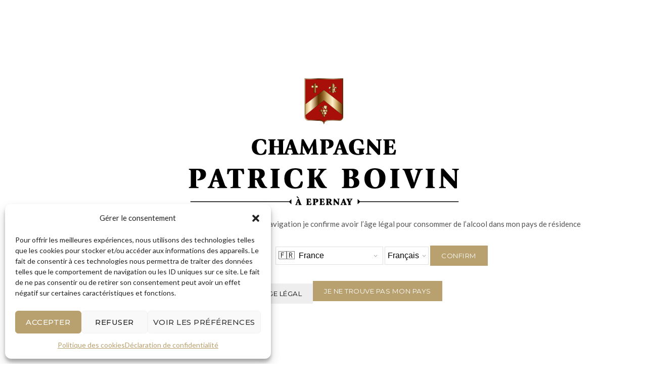

--- FILE ---
content_type: text/html; charset=UTF-8
request_url: https://champagne-patrickboivin.com/12030-2/
body_size: 20257
content:
<!DOCTYPE html>
<html lang="fr-FR">
    <head>        
        <meta charset="UTF-8">
        <meta name="viewport" content="width=device-width, initial-scale=1.0, minimum-scale=1.0, maximum-scale=1.0, user-scalable=no" />        
                <meta name='robots' content='index, follow, max-image-preview:large, max-snippet:-1, max-video-preview:-1' />

	<!-- This site is optimized with the Yoast SEO plugin v26.8 - https://yoast.com/product/yoast-seo-wordpress/ -->
	<title>Champagne au pied des pistes - Champagne Patrick Boivin</title>
	<link rel="canonical" href="https://champagne-patrickboivin.com/12030-2/" />
	<meta property="og:locale" content="fr_FR" />
	<meta property="og:type" content="article" />
	<meta property="og:title" content="Champagne au pied des pistes - Champagne Patrick Boivin" />
	<meta property="og:description" content="Retrouver nous sur les pistes de ski!! Petit arrêt pour se rafraîchir 🍾🥂❄️ #holidays #winterholiday #snow #freshdrink #champagnepatrickboivin #champagne #happynewyear #2020" />
	<meta property="og:url" content="https://champagne-patrickboivin.com/12030-2/" />
	<meta property="og:site_name" content="Champagne Patrick Boivin" />
	<meta property="article:published_time" content="2020-01-02T13:39:06+00:00" />
	<meta property="article:modified_time" content="2020-01-02T13:46:20+00:00" />
	<meta property="og:image" content="https://champagne-patrickboivin.com/wp-content/uploads/2020/01/champagne-boivin-epernay-2020.jpg" />
	<meta property="og:image:width" content="768" />
	<meta property="og:image:height" content="960" />
	<meta property="og:image:type" content="image/jpeg" />
	<meta name="author" content="Baptistine Boivin" />
	<meta name="twitter:card" content="summary_large_image" />
	<meta name="twitter:label1" content="Écrit par" />
	<meta name="twitter:data1" content="Baptistine Boivin" />
	<script type="application/ld+json" class="yoast-schema-graph">{"@context":"https://schema.org","@graph":[{"@type":"Article","@id":"https://champagne-patrickboivin.com/12030-2/#article","isPartOf":{"@id":"https://champagne-patrickboivin.com/12030-2/"},"author":{"name":"Baptistine Boivin","@id":"https://champagne-patrickboivin.com/#/schema/person/5569f63bc62e87a1ad1355f1f830ba0a"},"headline":"Champagne au pied des pistes","datePublished":"2020-01-02T13:39:06+00:00","dateModified":"2020-01-02T13:46:20+00:00","mainEntityOfPage":{"@id":"https://champagne-patrickboivin.com/12030-2/"},"wordCount":26,"commentCount":0,"image":{"@id":"https://champagne-patrickboivin.com/12030-2/#primaryimage"},"thumbnailUrl":"https://champagne-patrickboivin.com/wp-content/uploads/2020/01/champagne-boivin-epernay-2020.jpg","articleSection":["Blog"],"inLanguage":"fr-FR","potentialAction":[{"@type":"CommentAction","name":"Comment","target":["https://champagne-patrickboivin.com/12030-2/#respond"]}]},{"@type":"WebPage","@id":"https://champagne-patrickboivin.com/12030-2/","url":"https://champagne-patrickboivin.com/12030-2/","name":"Champagne au pied des pistes - Champagne Patrick Boivin","isPartOf":{"@id":"https://champagne-patrickboivin.com/#website"},"primaryImageOfPage":{"@id":"https://champagne-patrickboivin.com/12030-2/#primaryimage"},"image":{"@id":"https://champagne-patrickboivin.com/12030-2/#primaryimage"},"thumbnailUrl":"https://champagne-patrickboivin.com/wp-content/uploads/2020/01/champagne-boivin-epernay-2020.jpg","datePublished":"2020-01-02T13:39:06+00:00","dateModified":"2020-01-02T13:46:20+00:00","author":{"@id":"https://champagne-patrickboivin.com/#/schema/person/5569f63bc62e87a1ad1355f1f830ba0a"},"breadcrumb":{"@id":"https://champagne-patrickboivin.com/12030-2/#breadcrumb"},"inLanguage":"fr-FR","potentialAction":[{"@type":"ReadAction","target":["https://champagne-patrickboivin.com/12030-2/"]}]},{"@type":"ImageObject","inLanguage":"fr-FR","@id":"https://champagne-patrickboivin.com/12030-2/#primaryimage","url":"https://champagne-patrickboivin.com/wp-content/uploads/2020/01/champagne-boivin-epernay-2020.jpg","contentUrl":"https://champagne-patrickboivin.com/wp-content/uploads/2020/01/champagne-boivin-epernay-2020.jpg","width":768,"height":960},{"@type":"BreadcrumbList","@id":"https://champagne-patrickboivin.com/12030-2/#breadcrumb","itemListElement":[{"@type":"ListItem","position":1,"name":"Accueil","item":"https://champagne-patrickboivin.com/"},{"@type":"ListItem","position":2,"name":"Champagne au pied des pistes"}]},{"@type":"WebSite","@id":"https://champagne-patrickboivin.com/#website","url":"https://champagne-patrickboivin.com/","name":"Champagne Patrick Boivin","description":"Maison de Champagne à Epernay","potentialAction":[{"@type":"SearchAction","target":{"@type":"EntryPoint","urlTemplate":"https://champagne-patrickboivin.com/?s={search_term_string}"},"query-input":{"@type":"PropertyValueSpecification","valueRequired":true,"valueName":"search_term_string"}}],"inLanguage":"fr-FR"},{"@type":"Person","@id":"https://champagne-patrickboivin.com/#/schema/person/5569f63bc62e87a1ad1355f1f830ba0a","name":"Baptistine Boivin","image":{"@type":"ImageObject","inLanguage":"fr-FR","@id":"https://champagne-patrickboivin.com/#/schema/person/image/","url":"https://secure.gravatar.com/avatar/1f7fd8d24612e9e6394e8d1d7863fa3a9f185a87c17f5e5e4c766d398e810d08?s=96&d=mm&r=g","contentUrl":"https://secure.gravatar.com/avatar/1f7fd8d24612e9e6394e8d1d7863fa3a9f185a87c17f5e5e4c766d398e810d08?s=96&d=mm&r=g","caption":"Baptistine Boivin"},"url":"https://champagne-patrickboivin.com/author/baptistine/"}]}</script>
	<!-- / Yoast SEO plugin. -->


<link rel='dns-prefetch' href='//champagne-patrickboivin.com' />
<link rel='dns-prefetch' href='//fonts.googleapis.com' />
<link href='https://fonts.gstatic.com' crossorigin rel='preconnect' />
<link rel="alternate" type="application/rss+xml" title="Champagne Patrick Boivin &raquo; Flux" href="https://champagne-patrickboivin.com/feed/" />
<link rel="alternate" type="application/rss+xml" title="Champagne Patrick Boivin &raquo; Flux des commentaires" href="https://champagne-patrickboivin.com/comments/feed/" />
<link rel="alternate" type="application/rss+xml" title="Champagne Patrick Boivin &raquo; Champagne au pied des pistes Flux des commentaires" href="https://champagne-patrickboivin.com/12030-2/feed/" />
<link rel="alternate" title="oEmbed (JSON)" type="application/json+oembed" href="https://champagne-patrickboivin.com/wp-json/oembed/1.0/embed?url=https%3A%2F%2Fchampagne-patrickboivin.com%2F12030-2%2F" />
<link rel="alternate" title="oEmbed (XML)" type="text/xml+oembed" href="https://champagne-patrickboivin.com/wp-json/oembed/1.0/embed?url=https%3A%2F%2Fchampagne-patrickboivin.com%2F12030-2%2F&#038;format=xml" />
<style id='wp-img-auto-sizes-contain-inline-css' type='text/css'>
img:is([sizes=auto i],[sizes^="auto," i]){contain-intrinsic-size:3000px 1500px}
/*# sourceURL=wp-img-auto-sizes-contain-inline-css */
</style>
<link rel='stylesheet' id='wc-price-based-country-frontend-css' href='https://champagne-patrickboivin.com/wp-content/plugins/woocommerce-product-price-based-on-countries/assets/css/frontend.min.css?ver=4.1.1' type='text/css' media='all' />
<link rel='stylesheet' id='sbi_styles-css' href='https://champagne-patrickboivin.com/wp-content/plugins/instagram-feed/css/sbi-styles.min.css?ver=6.10.0' type='text/css' media='all' />
<style id='wp-emoji-styles-inline-css' type='text/css'>

	img.wp-smiley, img.emoji {
		display: inline !important;
		border: none !important;
		box-shadow: none !important;
		height: 1em !important;
		width: 1em !important;
		margin: 0 0.07em !important;
		vertical-align: -0.1em !important;
		background: none !important;
		padding: 0 !important;
	}
/*# sourceURL=wp-emoji-styles-inline-css */
</style>
<style id='wp-block-library-inline-css' type='text/css'>
:root{--wp-block-synced-color:#7a00df;--wp-block-synced-color--rgb:122,0,223;--wp-bound-block-color:var(--wp-block-synced-color);--wp-editor-canvas-background:#ddd;--wp-admin-theme-color:#007cba;--wp-admin-theme-color--rgb:0,124,186;--wp-admin-theme-color-darker-10:#006ba1;--wp-admin-theme-color-darker-10--rgb:0,107,160.5;--wp-admin-theme-color-darker-20:#005a87;--wp-admin-theme-color-darker-20--rgb:0,90,135;--wp-admin-border-width-focus:2px}@media (min-resolution:192dpi){:root{--wp-admin-border-width-focus:1.5px}}.wp-element-button{cursor:pointer}:root .has-very-light-gray-background-color{background-color:#eee}:root .has-very-dark-gray-background-color{background-color:#313131}:root .has-very-light-gray-color{color:#eee}:root .has-very-dark-gray-color{color:#313131}:root .has-vivid-green-cyan-to-vivid-cyan-blue-gradient-background{background:linear-gradient(135deg,#00d084,#0693e3)}:root .has-purple-crush-gradient-background{background:linear-gradient(135deg,#34e2e4,#4721fb 50%,#ab1dfe)}:root .has-hazy-dawn-gradient-background{background:linear-gradient(135deg,#faaca8,#dad0ec)}:root .has-subdued-olive-gradient-background{background:linear-gradient(135deg,#fafae1,#67a671)}:root .has-atomic-cream-gradient-background{background:linear-gradient(135deg,#fdd79a,#004a59)}:root .has-nightshade-gradient-background{background:linear-gradient(135deg,#330968,#31cdcf)}:root .has-midnight-gradient-background{background:linear-gradient(135deg,#020381,#2874fc)}:root{--wp--preset--font-size--normal:16px;--wp--preset--font-size--huge:42px}.has-regular-font-size{font-size:1em}.has-larger-font-size{font-size:2.625em}.has-normal-font-size{font-size:var(--wp--preset--font-size--normal)}.has-huge-font-size{font-size:var(--wp--preset--font-size--huge)}.has-text-align-center{text-align:center}.has-text-align-left{text-align:left}.has-text-align-right{text-align:right}.has-fit-text{white-space:nowrap!important}#end-resizable-editor-section{display:none}.aligncenter{clear:both}.items-justified-left{justify-content:flex-start}.items-justified-center{justify-content:center}.items-justified-right{justify-content:flex-end}.items-justified-space-between{justify-content:space-between}.screen-reader-text{border:0;clip-path:inset(50%);height:1px;margin:-1px;overflow:hidden;padding:0;position:absolute;width:1px;word-wrap:normal!important}.screen-reader-text:focus{background-color:#ddd;clip-path:none;color:#444;display:block;font-size:1em;height:auto;left:5px;line-height:normal;padding:15px 23px 14px;text-decoration:none;top:5px;width:auto;z-index:100000}html :where(.has-border-color){border-style:solid}html :where([style*=border-top-color]){border-top-style:solid}html :where([style*=border-right-color]){border-right-style:solid}html :where([style*=border-bottom-color]){border-bottom-style:solid}html :where([style*=border-left-color]){border-left-style:solid}html :where([style*=border-width]){border-style:solid}html :where([style*=border-top-width]){border-top-style:solid}html :where([style*=border-right-width]){border-right-style:solid}html :where([style*=border-bottom-width]){border-bottom-style:solid}html :where([style*=border-left-width]){border-left-style:solid}html :where(img[class*=wp-image-]){height:auto;max-width:100%}:where(figure){margin:0 0 1em}html :where(.is-position-sticky){--wp-admin--admin-bar--position-offset:var(--wp-admin--admin-bar--height,0px)}@media screen and (max-width:600px){html :where(.is-position-sticky){--wp-admin--admin-bar--position-offset:0px}}

/*# sourceURL=wp-block-library-inline-css */
</style><link rel='stylesheet' id='wc-blocks-style-css' href='https://champagne-patrickboivin.com/wp-content/plugins/woocommerce/assets/client/blocks/wc-blocks.css?ver=wc-10.4.3' type='text/css' media='all' />
<style id='global-styles-inline-css' type='text/css'>
:root{--wp--preset--aspect-ratio--square: 1;--wp--preset--aspect-ratio--4-3: 4/3;--wp--preset--aspect-ratio--3-4: 3/4;--wp--preset--aspect-ratio--3-2: 3/2;--wp--preset--aspect-ratio--2-3: 2/3;--wp--preset--aspect-ratio--16-9: 16/9;--wp--preset--aspect-ratio--9-16: 9/16;--wp--preset--color--black: #000000;--wp--preset--color--cyan-bluish-gray: #abb8c3;--wp--preset--color--white: #ffffff;--wp--preset--color--pale-pink: #f78da7;--wp--preset--color--vivid-red: #cf2e2e;--wp--preset--color--luminous-vivid-orange: #ff6900;--wp--preset--color--luminous-vivid-amber: #fcb900;--wp--preset--color--light-green-cyan: #7bdcb5;--wp--preset--color--vivid-green-cyan: #00d084;--wp--preset--color--pale-cyan-blue: #8ed1fc;--wp--preset--color--vivid-cyan-blue: #0693e3;--wp--preset--color--vivid-purple: #9b51e0;--wp--preset--gradient--vivid-cyan-blue-to-vivid-purple: linear-gradient(135deg,rgb(6,147,227) 0%,rgb(155,81,224) 100%);--wp--preset--gradient--light-green-cyan-to-vivid-green-cyan: linear-gradient(135deg,rgb(122,220,180) 0%,rgb(0,208,130) 100%);--wp--preset--gradient--luminous-vivid-amber-to-luminous-vivid-orange: linear-gradient(135deg,rgb(252,185,0) 0%,rgb(255,105,0) 100%);--wp--preset--gradient--luminous-vivid-orange-to-vivid-red: linear-gradient(135deg,rgb(255,105,0) 0%,rgb(207,46,46) 100%);--wp--preset--gradient--very-light-gray-to-cyan-bluish-gray: linear-gradient(135deg,rgb(238,238,238) 0%,rgb(169,184,195) 100%);--wp--preset--gradient--cool-to-warm-spectrum: linear-gradient(135deg,rgb(74,234,220) 0%,rgb(151,120,209) 20%,rgb(207,42,186) 40%,rgb(238,44,130) 60%,rgb(251,105,98) 80%,rgb(254,248,76) 100%);--wp--preset--gradient--blush-light-purple: linear-gradient(135deg,rgb(255,206,236) 0%,rgb(152,150,240) 100%);--wp--preset--gradient--blush-bordeaux: linear-gradient(135deg,rgb(254,205,165) 0%,rgb(254,45,45) 50%,rgb(107,0,62) 100%);--wp--preset--gradient--luminous-dusk: linear-gradient(135deg,rgb(255,203,112) 0%,rgb(199,81,192) 50%,rgb(65,88,208) 100%);--wp--preset--gradient--pale-ocean: linear-gradient(135deg,rgb(255,245,203) 0%,rgb(182,227,212) 50%,rgb(51,167,181) 100%);--wp--preset--gradient--electric-grass: linear-gradient(135deg,rgb(202,248,128) 0%,rgb(113,206,126) 100%);--wp--preset--gradient--midnight: linear-gradient(135deg,rgb(2,3,129) 0%,rgb(40,116,252) 100%);--wp--preset--font-size--small: 13px;--wp--preset--font-size--medium: 20px;--wp--preset--font-size--large: 36px;--wp--preset--font-size--x-large: 42px;--wp--preset--spacing--20: 0.44rem;--wp--preset--spacing--30: 0.67rem;--wp--preset--spacing--40: 1rem;--wp--preset--spacing--50: 1.5rem;--wp--preset--spacing--60: 2.25rem;--wp--preset--spacing--70: 3.38rem;--wp--preset--spacing--80: 5.06rem;--wp--preset--shadow--natural: 6px 6px 9px rgba(0, 0, 0, 0.2);--wp--preset--shadow--deep: 12px 12px 50px rgba(0, 0, 0, 0.4);--wp--preset--shadow--sharp: 6px 6px 0px rgba(0, 0, 0, 0.2);--wp--preset--shadow--outlined: 6px 6px 0px -3px rgb(255, 255, 255), 6px 6px rgb(0, 0, 0);--wp--preset--shadow--crisp: 6px 6px 0px rgb(0, 0, 0);}:where(.is-layout-flex){gap: 0.5em;}:where(.is-layout-grid){gap: 0.5em;}body .is-layout-flex{display: flex;}.is-layout-flex{flex-wrap: wrap;align-items: center;}.is-layout-flex > :is(*, div){margin: 0;}body .is-layout-grid{display: grid;}.is-layout-grid > :is(*, div){margin: 0;}:where(.wp-block-columns.is-layout-flex){gap: 2em;}:where(.wp-block-columns.is-layout-grid){gap: 2em;}:where(.wp-block-post-template.is-layout-flex){gap: 1.25em;}:where(.wp-block-post-template.is-layout-grid){gap: 1.25em;}.has-black-color{color: var(--wp--preset--color--black) !important;}.has-cyan-bluish-gray-color{color: var(--wp--preset--color--cyan-bluish-gray) !important;}.has-white-color{color: var(--wp--preset--color--white) !important;}.has-pale-pink-color{color: var(--wp--preset--color--pale-pink) !important;}.has-vivid-red-color{color: var(--wp--preset--color--vivid-red) !important;}.has-luminous-vivid-orange-color{color: var(--wp--preset--color--luminous-vivid-orange) !important;}.has-luminous-vivid-amber-color{color: var(--wp--preset--color--luminous-vivid-amber) !important;}.has-light-green-cyan-color{color: var(--wp--preset--color--light-green-cyan) !important;}.has-vivid-green-cyan-color{color: var(--wp--preset--color--vivid-green-cyan) !important;}.has-pale-cyan-blue-color{color: var(--wp--preset--color--pale-cyan-blue) !important;}.has-vivid-cyan-blue-color{color: var(--wp--preset--color--vivid-cyan-blue) !important;}.has-vivid-purple-color{color: var(--wp--preset--color--vivid-purple) !important;}.has-black-background-color{background-color: var(--wp--preset--color--black) !important;}.has-cyan-bluish-gray-background-color{background-color: var(--wp--preset--color--cyan-bluish-gray) !important;}.has-white-background-color{background-color: var(--wp--preset--color--white) !important;}.has-pale-pink-background-color{background-color: var(--wp--preset--color--pale-pink) !important;}.has-vivid-red-background-color{background-color: var(--wp--preset--color--vivid-red) !important;}.has-luminous-vivid-orange-background-color{background-color: var(--wp--preset--color--luminous-vivid-orange) !important;}.has-luminous-vivid-amber-background-color{background-color: var(--wp--preset--color--luminous-vivid-amber) !important;}.has-light-green-cyan-background-color{background-color: var(--wp--preset--color--light-green-cyan) !important;}.has-vivid-green-cyan-background-color{background-color: var(--wp--preset--color--vivid-green-cyan) !important;}.has-pale-cyan-blue-background-color{background-color: var(--wp--preset--color--pale-cyan-blue) !important;}.has-vivid-cyan-blue-background-color{background-color: var(--wp--preset--color--vivid-cyan-blue) !important;}.has-vivid-purple-background-color{background-color: var(--wp--preset--color--vivid-purple) !important;}.has-black-border-color{border-color: var(--wp--preset--color--black) !important;}.has-cyan-bluish-gray-border-color{border-color: var(--wp--preset--color--cyan-bluish-gray) !important;}.has-white-border-color{border-color: var(--wp--preset--color--white) !important;}.has-pale-pink-border-color{border-color: var(--wp--preset--color--pale-pink) !important;}.has-vivid-red-border-color{border-color: var(--wp--preset--color--vivid-red) !important;}.has-luminous-vivid-orange-border-color{border-color: var(--wp--preset--color--luminous-vivid-orange) !important;}.has-luminous-vivid-amber-border-color{border-color: var(--wp--preset--color--luminous-vivid-amber) !important;}.has-light-green-cyan-border-color{border-color: var(--wp--preset--color--light-green-cyan) !important;}.has-vivid-green-cyan-border-color{border-color: var(--wp--preset--color--vivid-green-cyan) !important;}.has-pale-cyan-blue-border-color{border-color: var(--wp--preset--color--pale-cyan-blue) !important;}.has-vivid-cyan-blue-border-color{border-color: var(--wp--preset--color--vivid-cyan-blue) !important;}.has-vivid-purple-border-color{border-color: var(--wp--preset--color--vivid-purple) !important;}.has-vivid-cyan-blue-to-vivid-purple-gradient-background{background: var(--wp--preset--gradient--vivid-cyan-blue-to-vivid-purple) !important;}.has-light-green-cyan-to-vivid-green-cyan-gradient-background{background: var(--wp--preset--gradient--light-green-cyan-to-vivid-green-cyan) !important;}.has-luminous-vivid-amber-to-luminous-vivid-orange-gradient-background{background: var(--wp--preset--gradient--luminous-vivid-amber-to-luminous-vivid-orange) !important;}.has-luminous-vivid-orange-to-vivid-red-gradient-background{background: var(--wp--preset--gradient--luminous-vivid-orange-to-vivid-red) !important;}.has-very-light-gray-to-cyan-bluish-gray-gradient-background{background: var(--wp--preset--gradient--very-light-gray-to-cyan-bluish-gray) !important;}.has-cool-to-warm-spectrum-gradient-background{background: var(--wp--preset--gradient--cool-to-warm-spectrum) !important;}.has-blush-light-purple-gradient-background{background: var(--wp--preset--gradient--blush-light-purple) !important;}.has-blush-bordeaux-gradient-background{background: var(--wp--preset--gradient--blush-bordeaux) !important;}.has-luminous-dusk-gradient-background{background: var(--wp--preset--gradient--luminous-dusk) !important;}.has-pale-ocean-gradient-background{background: var(--wp--preset--gradient--pale-ocean) !important;}.has-electric-grass-gradient-background{background: var(--wp--preset--gradient--electric-grass) !important;}.has-midnight-gradient-background{background: var(--wp--preset--gradient--midnight) !important;}.has-small-font-size{font-size: var(--wp--preset--font-size--small) !important;}.has-medium-font-size{font-size: var(--wp--preset--font-size--medium) !important;}.has-large-font-size{font-size: var(--wp--preset--font-size--large) !important;}.has-x-large-font-size{font-size: var(--wp--preset--font-size--x-large) !important;}
/*# sourceURL=global-styles-inline-css */
</style>

<style id='classic-theme-styles-inline-css' type='text/css'>
/*! This file is auto-generated */
.wp-block-button__link{color:#fff;background-color:#32373c;border-radius:9999px;box-shadow:none;text-decoration:none;padding:calc(.667em + 2px) calc(1.333em + 2px);font-size:1.125em}.wp-block-file__button{background:#32373c;color:#fff;text-decoration:none}
/*# sourceURL=/wp-includes/css/classic-themes.min.css */
</style>
<link rel='stylesheet' id='wp-components-css' href='https://champagne-patrickboivin.com/wp-includes/css/dist/components/style.min.css?ver=6.9' type='text/css' media='all' />
<link rel='stylesheet' id='wp-preferences-css' href='https://champagne-patrickboivin.com/wp-includes/css/dist/preferences/style.min.css?ver=6.9' type='text/css' media='all' />
<link rel='stylesheet' id='wp-block-editor-css' href='https://champagne-patrickboivin.com/wp-includes/css/dist/block-editor/style.min.css?ver=6.9' type='text/css' media='all' />
<link rel='stylesheet' id='popup-maker-block-library-style-css' href='https://champagne-patrickboivin.com/wp-content/plugins/popup-maker/dist/packages/block-library-style.css?ver=dbea705cfafe089d65f1' type='text/css' media='all' />
<style id='woocommerce-inline-inline-css' type='text/css'>
.woocommerce form .form-row .required { visibility: visible; }
/*# sourceURL=woocommerce-inline-inline-css */
</style>
<link rel='stylesheet' id='wyde-font-awesome-css' href='https://champagne-patrickboivin.com/wp-content/plugins/wyde-core/assets/css/font-awesome.min.css?ver=4.6.3' type='text/css' media='all' />
<link rel='stylesheet' id='cmplz-general-css' href='https://champagne-patrickboivin.com/wp-content/plugins/complianz-gdpr/assets/css/cookieblocker.min.css?ver=1768903659' type='text/css' media='all' />
<link rel='stylesheet' id='overlap-icons-css' href='https://champagne-patrickboivin.com/wp-content/themes/overlap/css/icons.css?ver=1.1' type='text/css' media='all' />
<link rel='stylesheet' id='lightcase-css' href='https://champagne-patrickboivin.com/wp-content/themes/overlap/css/lightcase.css?ver=1.1' type='text/css' media='all' />
<link rel='stylesheet' id='wyde-animations-css' href='https://champagne-patrickboivin.com/wp-content/plugins/wyde-core/shortcodes/css/animation.css?ver=4.0.8' type='text/css' media='all' />
<link rel='stylesheet' id='overlap-main-css' href='https://champagne-patrickboivin.com/wp-content/themes/overlap/css/main.css?ver=1.1' type='text/css' media='all' />
<link rel='stylesheet' id='overlap-shortcodes-css' href='https://champagne-patrickboivin.com/wp-content/themes/overlap/css/shortcodes.css?ver=1.1' type='text/css' media='all' />
<link rel='stylesheet' id='overlap-css' href='https://champagne-patrickboivin.com/wp-content/themes/overlap-child/style.css?ver=1.1' type='text/css' media='all' />
<link rel="preload" as="style" href="https://fonts.googleapis.com/css?family=Lato:100,300,400,700,900,100italic,300italic,400italic,700italic,900italic%7CMontserrat:100,200,300,400,500,600,700,800,900,100italic,200italic,300italic,400italic,500italic,600italic,700italic,800italic,900italic%7CPlayfair%20Display:400,500,600,700,800,900,400italic,500italic,600italic,700italic,800italic,900italic&#038;display=swap&#038;ver=1768905663" /><link rel="stylesheet" href="https://fonts.googleapis.com/css?family=Lato:100,300,400,700,900,100italic,300italic,400italic,700italic,900italic%7CMontserrat:100,200,300,400,500,600,700,800,900,100italic,200italic,300italic,400italic,500italic,600italic,700italic,800italic,900italic%7CPlayfair%20Display:400,500,600,700,800,900,400italic,500italic,600italic,700italic,800italic,900italic&#038;display=swap&#038;ver=1768905663" media="print" onload="this.media='all'"><noscript><link rel="stylesheet" href="https://fonts.googleapis.com/css?family=Lato:100,300,400,700,900,100italic,300italic,400italic,700italic,900italic%7CMontserrat:100,200,300,400,500,600,700,800,900,100italic,200italic,300italic,400italic,500italic,600italic,700italic,800italic,900italic%7CPlayfair%20Display:400,500,600,700,800,900,400italic,500italic,600italic,700italic,800italic,900italic&#038;display=swap&#038;ver=1768905663" /></noscript><link rel='stylesheet' id='sib-front-css-css' href='https://champagne-patrickboivin.com/wp-content/plugins/mailin/css/mailin-front.css?ver=6.9' type='text/css' media='all' />
<script type="text/javascript" src="https://champagne-patrickboivin.com/wp-includes/js/jquery/jquery.min.js?ver=3.7.1" id="jquery-core-js"></script>
<script type="text/javascript" src="https://champagne-patrickboivin.com/wp-includes/js/jquery/jquery-migrate.min.js?ver=3.4.1" id="jquery-migrate-js"></script>
<script type="text/javascript" src="https://champagne-patrickboivin.com/wp-content/plugins/woocommerce/assets/js/jquery-blockui/jquery.blockUI.min.js?ver=2.7.0-wc.10.4.3" id="wc-jquery-blockui-js" data-wp-strategy="defer"></script>
<script type="text/javascript" id="wc-add-to-cart-js-extra">
/* <![CDATA[ */
var wc_add_to_cart_params = {"ajax_url":"/wp-admin/admin-ajax.php","wc_ajax_url":"/?wc-ajax=%%endpoint%%","i18n_view_cart":"Voir le panier","cart_url":"https://champagne-patrickboivin.com/panier/","is_cart":"","cart_redirect_after_add":"no"};
//# sourceURL=wc-add-to-cart-js-extra
/* ]]> */
</script>
<script type="text/javascript" src="https://champagne-patrickboivin.com/wp-content/plugins/woocommerce/assets/js/frontend/add-to-cart.min.js?ver=10.4.3" id="wc-add-to-cart-js" data-wp-strategy="defer"></script>
<script type="text/javascript" src="https://champagne-patrickboivin.com/wp-content/plugins/woocommerce/assets/js/js-cookie/js.cookie.min.js?ver=2.1.4-wc.10.4.3" id="wc-js-cookie-js" defer="defer" data-wp-strategy="defer"></script>
<script type="text/javascript" id="woocommerce-js-extra">
/* <![CDATA[ */
var woocommerce_params = {"ajax_url":"/wp-admin/admin-ajax.php","wc_ajax_url":"/?wc-ajax=%%endpoint%%","i18n_password_show":"Afficher le mot de passe","i18n_password_hide":"Masquer le mot de passe"};
//# sourceURL=woocommerce-js-extra
/* ]]> */
</script>
<script type="text/javascript" src="https://champagne-patrickboivin.com/wp-content/plugins/woocommerce/assets/js/frontend/woocommerce.min.js?ver=10.4.3" id="woocommerce-js" defer="defer" data-wp-strategy="defer"></script>
<script type="text/javascript" src="https://champagne-patrickboivin.com/wp-content/plugins/js_composer/assets/js/vendors/woocommerce-add-to-cart.js?ver=7.5" id="vc_woocommerce-add-to-cart-js-js"></script>
<script type="text/javascript" id="sib-front-js-js-extra">
/* <![CDATA[ */
var sibErrMsg = {"invalidMail":"Please fill out valid email address","requiredField":"Please fill out required fields","invalidDateFormat":"Please fill out valid date format","invalidSMSFormat":"Please fill out valid phone number"};
var ajax_sib_front_object = {"ajax_url":"https://champagne-patrickboivin.com/wp-admin/admin-ajax.php","ajax_nonce":"f0b09dbfc1","flag_url":"https://champagne-patrickboivin.com/wp-content/plugins/mailin/img/flags/"};
//# sourceURL=sib-front-js-js-extra
/* ]]> */
</script>
<script type="text/javascript" src="https://champagne-patrickboivin.com/wp-content/plugins/mailin/js/mailin-front.js?ver=1768479922" id="sib-front-js-js"></script>
<script></script><link rel="https://api.w.org/" href="https://champagne-patrickboivin.com/wp-json/" /><link rel="alternate" title="JSON" type="application/json" href="https://champagne-patrickboivin.com/wp-json/wp/v2/posts/12030" /><link rel="EditURI" type="application/rsd+xml" title="RSD" href="https://champagne-patrickboivin.com/xmlrpc.php?rsd" />
<meta name="generator" content="WordPress 6.9" />
<meta name="generator" content="WooCommerce 10.4.3" />
<link rel='shortlink' href='https://champagne-patrickboivin.com/?p=12030' />
<meta name="generator" content="Redux 4.5.10" />			<style>.cmplz-hidden {
					display: none !important;
				}</style>	<noscript><style>.woocommerce-product-gallery{ opacity: 1 !important; }</style></noscript>
	<style type="text/css">.recentcomments a{display:inline !important;padding:0 !important;margin:0 !important;}</style><meta name="generator" content="Visual Composer 7.5"/>
<meta name="generator" content="Powered by Slider Revolution 6.6.20 - responsive, Mobile-Friendly Slider Plugin for WordPress with comfortable drag and drop interface." />
<link rel="icon" href="https://champagne-patrickboivin.com/wp-content/uploads/2019/08/cropped-2-blazon-champ-boivin-copie-02-e1566983239547-32x32.png" sizes="32x32" />
<link rel="icon" href="https://champagne-patrickboivin.com/wp-content/uploads/2019/08/cropped-2-blazon-champ-boivin-copie-02-e1566983239547-192x192.png" sizes="192x192" />
<link rel="apple-touch-icon" href="https://champagne-patrickboivin.com/wp-content/uploads/2019/08/cropped-2-blazon-champ-boivin-copie-02-e1566983239547-180x180.png" />
<meta name="msapplication-TileImage" content="https://champagne-patrickboivin.com/wp-content/uploads/2019/08/cropped-2-blazon-champ-boivin-copie-02-e1566983239547-270x270.png" />
<script>function setREVStartSize(e){
			//window.requestAnimationFrame(function() {
				window.RSIW = window.RSIW===undefined ? window.innerWidth : window.RSIW;
				window.RSIH = window.RSIH===undefined ? window.innerHeight : window.RSIH;
				try {
					var pw = document.getElementById(e.c).parentNode.offsetWidth,
						newh;
					pw = pw===0 || isNaN(pw) || (e.l=="fullwidth" || e.layout=="fullwidth") ? window.RSIW : pw;
					e.tabw = e.tabw===undefined ? 0 : parseInt(e.tabw);
					e.thumbw = e.thumbw===undefined ? 0 : parseInt(e.thumbw);
					e.tabh = e.tabh===undefined ? 0 : parseInt(e.tabh);
					e.thumbh = e.thumbh===undefined ? 0 : parseInt(e.thumbh);
					e.tabhide = e.tabhide===undefined ? 0 : parseInt(e.tabhide);
					e.thumbhide = e.thumbhide===undefined ? 0 : parseInt(e.thumbhide);
					e.mh = e.mh===undefined || e.mh=="" || e.mh==="auto" ? 0 : parseInt(e.mh,0);
					if(e.layout==="fullscreen" || e.l==="fullscreen")
						newh = Math.max(e.mh,window.RSIH);
					else{
						e.gw = Array.isArray(e.gw) ? e.gw : [e.gw];
						for (var i in e.rl) if (e.gw[i]===undefined || e.gw[i]===0) e.gw[i] = e.gw[i-1];
						e.gh = e.el===undefined || e.el==="" || (Array.isArray(e.el) && e.el.length==0)? e.gh : e.el;
						e.gh = Array.isArray(e.gh) ? e.gh : [e.gh];
						for (var i in e.rl) if (e.gh[i]===undefined || e.gh[i]===0) e.gh[i] = e.gh[i-1];
											
						var nl = new Array(e.rl.length),
							ix = 0,
							sl;
						e.tabw = e.tabhide>=pw ? 0 : e.tabw;
						e.thumbw = e.thumbhide>=pw ? 0 : e.thumbw;
						e.tabh = e.tabhide>=pw ? 0 : e.tabh;
						e.thumbh = e.thumbhide>=pw ? 0 : e.thumbh;
						for (var i in e.rl) nl[i] = e.rl[i]<window.RSIW ? 0 : e.rl[i];
						sl = nl[0];
						for (var i in nl) if (sl>nl[i] && nl[i]>0) { sl = nl[i]; ix=i;}
						var m = pw>(e.gw[ix]+e.tabw+e.thumbw) ? 1 : (pw-(e.tabw+e.thumbw)) / (e.gw[ix]);
						newh =  (e.gh[ix] * m) + (e.tabh + e.thumbh);
					}
					var el = document.getElementById(e.c);
					if (el!==null && el) el.style.height = newh+"px";
					el = document.getElementById(e.c+"_wrapper");
					if (el!==null && el) {
						el.style.height = newh+"px";
						el.style.display = "block";
					}
				} catch(e){
					console.log("Failure at Presize of Slider:" + e)
				}
			//});
		  };</script>
<style id="overlap_options-dynamic-css" title="dynamic-css" class="redux-options-output">#side-nav{background-color:#211F1E;background-position:center bottom;background-size:cover;}#side-nav{background-color:#211F1E;background-position:center bottom;background-size:cover;}#footer-bottom{background-color:#000;background-position:center bottom;background-size:cover;}.archive.category .main-content, .archive.author .main-content, .archive.date .main-content{background-position:center center;background-size:cover;}.archive.tax-portfolio_category .main-content, .archive.tax-portfolio_skill .main-content, .archive.tax-portfolio_tag .main-content{background-color:#f5f5f5;background-position:center center;background-size:cover;}body{font-family:Lato,Arial, Helvetica, sans-serif;font-weight:normal;font-size:15px;}#top-nav .top-menu > li > a, #full-nav, #side-nav, .live-search-form input{font-family:Montserrat,Arial, Helvetica, sans-serif;font-weight:400;}.w-button, .w-link-button, .w-ghost-button, a.button, button, input[type="submit"], input[type="button"], input[type="reset"]{font-family:Montserrat,Arial, Helvetica, sans-serif;letter-spacing:0.5px;font-weight:normal;}h1{font-family:"Playfair Display",Arial, Helvetica, sans-serif;font-weight:700;font-size:48px;}h2{font-family:"Playfair Display",Arial, Helvetica, sans-serif;font-weight:700;font-size:28px;}h3{font-family:"Playfair Display",Arial, Helvetica, sans-serif;font-weight:700;font-size:22px;}h4{font-family:Montserrat,Arial, Helvetica, sans-serif;font-weight:700;font-style:normal;}h5,.post-date strong{font-family:Montserrat,Arial, Helvetica, sans-serif;font-weight:400;font-style:normal;}h6,blockquote{font-family:"Playfair Display",Arial, Helvetica, sans-serif;font-weight:400;font-style:normal;}</style><style type="text/css" data-name="overlap-color-scheme">a,
#header #top-nav li:hover > a,
#header #top-nav li.current-menu-ancestor > a,
#header #top-nav li.current-menu-parent > a,
#header #top-nav li.current-menu-item > a,
#header #top-nav li.current_page_parent > a,
#header #top-nav li.current_page_ancestor > a,
#header #top-nav li.current_page_item > a,
.vertical-menu li:hover > a,
.vertical-menu .current-menu-ancestor > a,
.vertical-menu .current-menu-item > a,
.vertical-menu .current-menu-ancestor > .sub-menu-button,
.vertical-menu .current-menu-item > .sub-menu-button,
.vertical-menu li.menu-item-has-children > .sub-menu-button:hover,
.w-dark #full-nav .vertical-menu li:hover > a,
.w-dark #full-nav .vertical-menu .current-menu-ancestor > a,
.w-dark #full-nav .vertical-menu .current-menu-item > a,
#fullscreen-nav.w-dark .social-icons > li:hover a,
#side-menu li:hover > a,
.w-light .sliding-remove-button:hover,
.w-text-light .dropcap,
.highlight,
blockquote:before,
button:hover,
input[type="submit"]:hover, 
input[type="button"]:hover,
.w-blog-posts .post-title a:hover,
.post-nav .nav-home a:hover,
.post-nav h4 a:hover,
.prev-post > a:hover,
.next-post > a:hover,
.post-tags a:hover,
.widget a:hover,
.related-posts li:hover h4 a,
.w-pricing-box .box-header h4,
.w-testimonial .w-content:before,
.w-link-button:not(.none):not(.outline):hover, 
.w-link-button:not(.none):active,
.w-link-button.none,
.w-link-button.none:hover,
.w-link-button.none:active,
.w-link-button.outline,
.w-testimonials-slider .owl-nav > button,
.w-testimonials-slider .owl-nav > button:hover,
.w-team-slider .cover-image,
.w-team-slider .member-name h4,
.w-team-slider .w-grid-layout .member-name h3 > span,
.w-heading.heading-6 .heading-title,
.w-heading:not(.heading-6):not(.heading-7) .subheading,
.w-photoset .w-item figcaption h3:hover a,
.w-link-button.outline.w-with-icon:hover,
.post .post-date a strong,
.post-meta a,
.pagination > span > a:hover,
.w-blog-posts .no-cover.format-audio .post-media-icon,
.w-blog-posts .no-cover.format-video .post-media-icon,
.meta-date a strong,
.format-quote .post-detail .post-title:before,
.title-wrapper .subtitle,
.title-wrapper .title strong,
.member-content .member-meta,
.w-counter-box,
.post-share a:hover,
.w-blog-posts .post.format-quote .post-title a:before,
.post .meta-date a strong,
.w-text-block ul > li:before,
.widget_shopping_cart .total .amount,
.woocommerce-message:before, 
.woocommerce-info:before, 
.star-rating:before,
.star-rating span:before,
.stars a:hover,
.products li .price,
.woocommerce button.button:hover, 
.woocommerce .buttons .button:hover, 
.wc-proceed-to-checkout .button:hover, 
.my_account_orders a.button:hover, 
.add_to_cart_inline .button:hover,
.order-total .amount,
.summary .single_variation .price ins .amount,
.menu-my-account a:hover
{
    color:#b9a06f;
}

.w-link-button,
.title-wrapper:not(.w-size-s) .title:after,
.w-icon-tabs .w-tabs-nav li.active a,
.w-icon-tabs .w-tabs-nav li.active,
.sliding-remove-button:hover,
.w-blog-posts .readmore-link a,
code,
.w-icon-tabs.w-tabs .w-tabs-nav li.active,
.loader-border,
.loader-timer > div,
.w-blog-posts.w-large .w-item > .post.sticky,
.w-blog-posts.w-grid .w-item > .post.sticky,
.widget .tagcloud a:hover,
.variation,

.shop_table .quantity input:focus,
.shop_table .quantity input:hover  
{
    border-color:#b9a06f;
}

.dropdown-nav ul ul,
.w-tabs .w-tabs-nav li.active
{
    border-top-color:#b9a06f;
}

.w-testimonials-slider .w-border,
.w-testimonial .w-header:after,
.w-testimonial .w-customer p:after,
.w-link-button:not(.none) .w-border,
.w-link-button.outline:hover .w-border, 
.w-link-button.outline:active .w-border,
.w-pricing-box .box-button:hover a,
.w-portfolio-grid.w-overlap .w-showmore a,
.w-blog-posts .readmore-link a:hover,
.w-heading.heading-7 .heading-title:before,
.w-heading.heading-7 .heading-title:after,
.w-tabs .w-tabs-nav li.active:before,
.w-icon-tabs .w-tabs-nav li.active a:after,
#header .mobile-nav-icon > .menu-icon,
#header .mobile-nav-icon > .menu-icon:before,
#header .mobile-nav-icon > .menu-icon:after,
.full-nav-icon:hover > .menu-icon,
.full-nav-icon:hover > .menu-icon:before,
.full-nav-icon:hover > .menu-icon:after,
.post-nav span a,
#fullscreen-nav.w-light:before,
#live-search.w-light:before,
#toplink-button .border:before,
.w-twitter .profile-image img,
#wp-calendar tbody td#today:hover,
#cancel-comment-reply-link:hover,
.loader-inner,
.loader-timer > div:before,
.loader-timer > div:after,
.onsale,
.cart-items,
.widget_price_filter .ui-slider .ui-slider-range,
.widget_price_filter .ui-slider .ui-slider-handle,
.products li figure .button,
.w-portfolio-grid.w-layout-overlap .w-showmore a,
.w-effect-overlap figure,
.pagination>span.w-previous:after, 
.pagination>span.w-next:before
{
    background:#b9a06f;
}

.w-tour .w-tabs-nav li.active a,
.w-accordion .active .acd-header,
.w-accordion .active:hover .acd-header,
.w-toggle.active > h4,
.w-ghost-button,
.w-ghost-button:hover,
.w-tabs .w-tabs-nav li.active a 
{
    color:#b9a06f;
    border-color:#b9a06f;
}

.w-button,
button,
input[type="submit"],
input[type="button"],
:not(:required) input[type="checkbox"]:checked, 
:not(:required) input[type="radio"]:checked,
.comments-nav a:hover,
.loader-square-spin > div,
.ball-pulse > div,
.woocommerce button.button, 
.woocommerce .buttons .button, 
.wc-proceed-to-checkout .button, 
.my_account_orders a.button, 
.add_to_cart_inline .button
{
    border-color:#b9a06f;
    background:#b9a06f;
}

.single-product .woocommerce-tabs ul.tabs li.active {
    box-shadow: 0 1px 0 #b9a06f;
}

.loader-circle{
    box-shadow: inset 0 0 0 3px #b9a06f;
}

.loader-line-mask .loader-line
{
    box-shadow: inset 0 0 0 4px #b9a06f;
}</style>    <link rel='stylesheet' id='rs-plugin-settings-css' href='https://champagne-patrickboivin.com/wp-content/plugins/revslider/public/assets/css/rs6.css?ver=6.6.20' type='text/css' media='all' />
<style id='rs-plugin-settings-inline-css' type='text/css'>
#rs-demo-id {}
/*# sourceURL=rs-plugin-settings-inline-css */
</style>
</head>
    <body class="wp-singular post-template-default single single-post postid-12030 single-format-standard wp-theme-overlap wp-child-theme-overlap-child theme-overlap woocommerce-no-js onepage center-nav no-title">
        <div id="preloader">		<div id="loading-animation" class="loader-2">
		<div class="loader-square-spin">
	<div></div>
	<div></div>
	<div></div>
	<div></div>
	<div></div>
	<div></div>
	<div></div>
	<div></div>
</div>
		</div>
		</div>        <aside id="side-nav" class="w-text-light">
        <div class="side-nav-wrapper">          
        <nav id="vertical-nav">
            <ul class="vertical-menu">
            <li id="vertical-menu-item-47" class="menu-item menu-item-type-post_type menu-item-object-page menu-item-home menu-item-47"><a href="https://champagne-patrickboivin.com/#accueil">Accueil</a><button class="sub-menu-button" aria-label="Open Submenu"><i class="ol-arrow-right"></i></button></li>
<li id="vertical-menu-item-3960" class="menu-item menu-item-type-post_type menu-item-object-page menu-item-3960"><a href="https://champagne-patrickboivin.com/#notre-maison">Notre Maison</a><button class="sub-menu-button" aria-label="Open Submenu"><i class="ol-arrow-right"></i></button></li>
<li id="vertical-menu-item-45" class="menu-item menu-item-type-post_type menu-item-object-page menu-item-45"><a href="https://champagne-patrickboivin.com/#cuvees">Notre Boutique</a><button class="sub-menu-button" aria-label="Open Submenu"><i class="ol-arrow-right"></i></button></li>
<li id="vertical-menu-item-46" class="menu-item menu-item-type-post_type menu-item-object-page menu-item-46"><a href="https://champagne-patrickboivin.com/#activites">Nos Evènements</a><button class="sub-menu-button" aria-label="Open Submenu"><i class="ol-arrow-right"></i></button></li>
<li id="vertical-menu-item-15394" class="menu-item menu-item-type-post_type menu-item-object-post menu-item-15394"><a href="https://champagne-patrickboivin.com/ou-nous-trouver/">Où nous trouver</a><button class="sub-menu-button" aria-label="Open Submenu"><i class="ol-arrow-right"></i></button></li>
<li id="vertical-menu-item-15396" class="menu-item menu-item-type-custom menu-item-object-custom menu-item-has-children menu-item-15396"><a>À la une</a><button class="sub-menu-button" aria-label="Open Submenu"><i class="ol-arrow-right"></i></button>
<ul class="sub-menu">
	<li id="vertical-menu-item-12134" class="menu-item menu-item-type-post_type menu-item-object-page menu-item-12134"><a href="https://champagne-patrickboivin.com/notre-instagram/">Galerie photo</a><button class="sub-menu-button" aria-label="Open Submenu"><i class="ol-arrow-right"></i></button></li>
</ul>
</li>
<li id="vertical-menu-item-828" class="menu-item menu-item-type-post_type menu-item-object-page menu-item-828"><a href="https://champagne-patrickboivin.com/#contact">Contact</a><button class="sub-menu-button" aria-label="Open Submenu"><i class="ol-arrow-right"></i></button></li>
<li id="vertical-menu-item-11858-en" class="lang-item lang-item-256 lang-item-en no-translation lang-item-first menu-item menu-item-type-custom menu-item-object-custom menu-item-11858-en"><a href="https://champagne-patrickboivin.com/en/home/" hreflang="en-GB" lang="en-GB"><img src="[data-uri]" alt="English" width="16" height="11" style="width: 16px; height: 11px;" /></a><button class="sub-menu-button" aria-label="Open Submenu"><i class="ol-arrow-right"></i></button></li>
            </ul>
        </nav>
        <ul id="side-menu">
                        <li class="menu-item-shop"><a href="https://champagne-patrickboivin.com/panier/"><i class="ol-cart-1"></i>My Cart<span class="cart-items empty">0</span></a></li>                                    <li class="menu-item-search">
                <a class="live-search-button" href="#"><i class="ol-search"></i>Search</a>
            </li>
                    </ul>
        	<ul class="contact-info">
				<li><i class="ol-phone"></i> +33 26 56 25 06</li>
				<li><i class="ol-mail"></i> <a href="/cdn-cgi/l/email-protection" class="__cf_email__" data-cfemail="2a43444c456a49424b475a4b4d444f075a4b5e584349414845435c434404494547">[email&#160;protected]</a></li>
				<li><i class="ol-location"></i> 667 CHEMIN DES CHAMPS DE LINETTE</li>
				<li></li>
			</ul>
		<ul class="social-icons"><li><a href="https://www.facebook.com/Champagne-Patrick-Boivin-297349080391638/" target="_blank" title="Facebook"><i class="ol-facebook"></i></a></li><li><a href="https://www.instagram.com/champagnepatrickboivin/" target="_blank" title="Instagram"><i class="ol-instagram"></i></a></li></ul>    </div>
</aside><header  id="header" class="w-dark w-sticky w-full w-text-light"> 
    <div class="container">       
        <span class="mobile-nav-icon">
            <i class="menu-icon"></i>
        </span>
        	<span id="header-logo">  
		<a href="https://champagne-patrickboivin.com">
						<img class="dark-logo" src="https://champagne-patrickboivin.com/wp-content/uploads/2024/05/Champagne-patrick-Boivin-noir.png" width="313" height="158" alt="Champagne Patrick Boivin" />
			
						<img class="dark-sticky" src="https://champagne-patrickboivin.com/wp-content/uploads/2024/05/Champagne-patrick-Boivin-noir.png" width="313" height="158" alt="Champagne Patrick Boivin" />
			
						<picture class="light-logo">
<source type="image/webp" srcset="https://champagne-patrickboivin.com/wp-content/uploads/2024/05/Champagne-patrick-Boivin-blanc.png.webp"/>
<img src="https://champagne-patrickboivin.com/wp-content/uploads/2024/05/Champagne-patrick-Boivin-blanc.png" width="313" height="158" alt="Champagne Patrick Boivin"/>
</picture>

			
						<picture class="light-sticky">
<source type="image/webp" srcset="https://champagne-patrickboivin.com/wp-content/uploads/2024/05/Champagne-patrick-Boivin-blanc.png.webp"/>
<img src="https://champagne-patrickboivin.com/wp-content/uploads/2024/05/Champagne-patrick-Boivin-blanc.png" width="313" height="158" alt="Champagne Patrick Boivin"/>
</picture>

					</a>
	</span>
	        <nav id="top-nav" class="dropdown-nav">
            <ul class="top-menu">
                <li class="menu-item menu-item-type-post_type menu-item-object-page menu-item-home menu-item-47"><a href="https://champagne-patrickboivin.com/#accueil">Accueil</a></li>
<li class="menu-item menu-item-type-post_type menu-item-object-page menu-item-3960"><a href="https://champagne-patrickboivin.com/#notre-maison">Notre Maison</a></li>
<li class="menu-item menu-item-type-post_type menu-item-object-page menu-item-45"><a href="https://champagne-patrickboivin.com/#cuvees">Notre Boutique</a></li>
<li class="menu-item menu-item-type-post_type menu-item-object-page menu-item-46"><a href="https://champagne-patrickboivin.com/#activites">Nos Evènements</a></li>
<li class="menu-item menu-item-type-post_type menu-item-object-post menu-item-15394"><a href="https://champagne-patrickboivin.com/ou-nous-trouver/">Où nous trouver</a></li>
<li class="menu-item menu-item-type-custom menu-item-object-custom menu-item-has-children menu-item-15396"><a>À la une</a>
<ul class="sub-menu">
	<li class="menu-item menu-item-type-post_type menu-item-object-page menu-item-12134"><a href="https://champagne-patrickboivin.com/notre-instagram/">Galerie photo</a></li>
</ul>
</li>
<li class="menu-item menu-item-type-post_type menu-item-object-page menu-item-828"><a href="https://champagne-patrickboivin.com/#contact">Contact</a></li>
<li class="lang-item lang-item-256 lang-item-en no-translation lang-item-first menu-item menu-item-type-custom menu-item-object-custom menu-item-11858-en"><a href="https://champagne-patrickboivin.com/en/home/" hreflang="en-GB" lang="en-GB"><img src="[data-uri]" alt="English" width="16" height="11" style="width: 16px; height: 11px;" /></a></li>
    
            </ul>
                        <ul class="ex-menu">
                <li class="menu-item-cart align-right">
        <a href="https://champagne-patrickboivin.com/panier/"><span class="cart-items empty">0</span></a>
        <ul class="menu-cart">
        <li class="menu-item-mini-cart woocommerce">
            <div class="shopping-cart-content">
	<ul class="mini-cart-list">

	
		<li class="empty">Votre panier est vide</li>

		</ul>    
	</div>
            <div class="cart-total"></div>            
        </li>        
        <li class="menu-item-login"><a href="https://champagne-patrickboivin.com/mon-compte/">Se connecter</a></li>
        </ul>
        </li>		<li class="menu-item-search">
			<a class="live-search-button" href="#"><i class="ol-search"></i></a>
		</li>
				<li class="menu-item-slidingbar">
			<a href="#"><i class="sliding-icon"></i></a>
		</li>
		            </ul>
                    </nav>
            </div>
</header><div id="fullscreen-nav" class="w-text-light" style="background-color: #211F1E">
    <div class="full-nav-logo-wrapper">        
                <div id="full-nav-logo">
            <a href="https://champagne-patrickboivin.com">
                <img class="full-nav-logo" src="https://champagne-patrickboivin.com/wp-content/themes/overlap/images/logo/logo-full.png" alt="Champagne Patrick Boivin" />           
            </a>
        </div>
                
    </div>
    <div class="full-nav-menu">        
        <div class="bg-wrapper bg-image" style="background-color: #211F1E"></div>
         
        <div class="container">      
            <div class="full-nav-wrapper">
                <nav id="full-nav">
                    <ul class="vertical-menu">
                        <li id="fullscreen-menu-item-47" class="menu-item menu-item-type-post_type menu-item-object-page menu-item-home menu-item-47"><a href="https://champagne-patrickboivin.com/#accueil">Accueil</a><button class="sub-menu-button" aria-label="Open Submenu"><i class="ol-arrow-right"></i></button></li>
<li id="fullscreen-menu-item-3960" class="menu-item menu-item-type-post_type menu-item-object-page menu-item-3960"><a href="https://champagne-patrickboivin.com/#notre-maison">Notre Maison</a><button class="sub-menu-button" aria-label="Open Submenu"><i class="ol-arrow-right"></i></button></li>
<li id="fullscreen-menu-item-45" class="menu-item menu-item-type-post_type menu-item-object-page menu-item-45"><a href="https://champagne-patrickboivin.com/#cuvees">Notre Boutique</a><button class="sub-menu-button" aria-label="Open Submenu"><i class="ol-arrow-right"></i></button></li>
<li id="fullscreen-menu-item-46" class="menu-item menu-item-type-post_type menu-item-object-page menu-item-46"><a href="https://champagne-patrickboivin.com/#activites">Nos Evènements</a><button class="sub-menu-button" aria-label="Open Submenu"><i class="ol-arrow-right"></i></button></li>
<li id="fullscreen-menu-item-15394" class="menu-item menu-item-type-post_type menu-item-object-post menu-item-15394"><a href="https://champagne-patrickboivin.com/ou-nous-trouver/">Où nous trouver</a><button class="sub-menu-button" aria-label="Open Submenu"><i class="ol-arrow-right"></i></button></li>
<li id="fullscreen-menu-item-15396" class="menu-item menu-item-type-custom menu-item-object-custom menu-item-has-children menu-item-15396"><a>À la une</a><button class="sub-menu-button" aria-label="Open Submenu"><i class="ol-arrow-right"></i></button>
<ul class="sub-menu">
	<li id="fullscreen-menu-item-12134" class="menu-item menu-item-type-post_type menu-item-object-page menu-item-12134"><a href="https://champagne-patrickboivin.com/notre-instagram/">Galerie photo</a><button class="sub-menu-button" aria-label="Open Submenu"><i class="ol-arrow-right"></i></button></li>
</ul>
</li>
<li id="fullscreen-menu-item-828" class="menu-item menu-item-type-post_type menu-item-object-page menu-item-828"><a href="https://champagne-patrickboivin.com/#contact">Contact</a><button class="sub-menu-button" aria-label="Open Submenu"><i class="ol-arrow-right"></i></button></li>
<li id="fullscreen-menu-item-11858-en" class="lang-item lang-item-256 lang-item-en no-translation lang-item-first menu-item menu-item-type-custom menu-item-object-custom menu-item-11858-en"><a href="https://champagne-patrickboivin.com/en/home/" hreflang="en-GB" lang="en-GB"><img src="[data-uri]" alt="English" width="16" height="11" style="width: 16px; height: 11px;" /></a><button class="sub-menu-button" aria-label="Open Submenu"><i class="ol-arrow-right"></i></button></li>
                    </ul>
                </nav>            
            </div>   

            <ul class="social-icons"><li><a href="https://www.facebook.com/Champagne-Patrick-Boivin-297349080391638/" target="_blank" title="Facebook"><i class="ol-facebook"></i></a></li><li><a href="https://www.instagram.com/champagnepatrickboivin/" target="_blank" title="Instagram"><i class="ol-instagram"></i></a></li></ul>         
        </div>        
    </div>   
</div><div id="slidingbar" class="w-dark">
    <a href="#" class="sliding-remove-button"><i class="ol-cancel"></i></a>
    <div class="slidingbar-wrapper">
        <div class="sliding-widgets">
                    </div>
        	<ul class="contact-info">
				<li><i class="ol-phone"></i> +33 26 56 25 06</li>
				<li><i class="ol-mail"></i> <a href="/cdn-cgi/l/email-protection" class="__cf_email__" data-cfemail="7d14131b123d1e151c100d1c1a1318500d1c090f141e161f12140b1413531e1210">[email&#160;protected]</a></li>
				<li><i class="ol-location"></i> 667 CHEMIN DES CHAMPS DE LINETTE</li>
				<li></li>
			</ul>
		<ul class="social-icons"><li><a href="https://www.facebook.com/Champagne-Patrick-Boivin-297349080391638/" target="_blank" title="Facebook"><i class="ol-facebook"></i></a></li><li><a href="https://www.instagram.com/champagnepatrickboivin/" target="_blank" title="Instagram"><i class="ol-instagram"></i></a></li></ul>    </div>
</div>
<div id="page-overlay"></div><div id="live-search" class="w-dark">
    <div class="container">
        <form id="live-search-form" class="live-search-form clear" action="https://champagne-patrickboivin.com" method="post">
            <input type="hidden" name="wyde_search_post_types" value="post,page,wyde_portfolio" />
        	<input type="hidden" name="wyde_search_suggestions" value="5" />
            <input type="text" name="s" id="wyde-search-keyword" value="" placeholder="Saisissez votre recherche..." />
            <a href="#" class="fullscreen-remove-button"><i class="ol-cancel"></i></a>
        </form>
    </div>
</div>        <div id="content">
        
<div class="main-content no-sidebar header-space">    
        <div class="page-content container">  
                <div class="w-main col-12">  
            <div class="col-inner">     
                <div class="post-detail clear">
    <h1 class="post-title">Champagne au pied des pistes</h1>        <div class="post-media">
        	    <div class="featured-full">
            <a href="https://champagne-patrickboivin.com/wp-content/uploads/2020/01/champagne-boivin-epernay-2020.jpg" data-rel="lightcase">
                                <picture class="attachment-full size-full" decoding="async" fetchpriority="high">
<source type="image/webp" srcset="https://champagne-patrickboivin.com/wp-content/uploads/2020/01/champagne-boivin-epernay-2020.jpg.webp 768w, https://champagne-patrickboivin.com/wp-content/uploads/2020/01/champagne-boivin-epernay-2020-640x800.jpg.webp 640w, https://champagne-patrickboivin.com/wp-content/uploads/2020/01/champagne-boivin-epernay-2020-240x300.jpg.webp 240w" sizes="(max-width: 768px) 100vw, 768px"/>
<img width="768" height="960" src="https://champagne-patrickboivin.com/wp-content/uploads/2020/01/champagne-boivin-epernay-2020.jpg" alt="" decoding="async" fetchpriority="high" srcset="https://champagne-patrickboivin.com/wp-content/uploads/2020/01/champagne-boivin-epernay-2020.jpg 768w, https://champagne-patrickboivin.com/wp-content/uploads/2020/01/champagne-boivin-epernay-2020-640x800.jpg 640w, https://champagne-patrickboivin.com/wp-content/uploads/2020/01/champagne-boivin-epernay-2020-240x300.jpg 240w" sizes="(max-width: 768px) 100vw, 768px"/>
</picture>
                                            </a>
	    </div>
                               
    </div>
        <div class="post-meta">
                  
                 
           
              
    </div>
        <div class="post-content">
    <p>Retrouver nous sur les pistes de ski!! Petit arrêt pour se rafraîchir <span class="_5mfr"><span class="_6qdm">🍾</span></span><span class="_5mfr"><span class="_6qdm">🥂</span></span><span class="_5mfr"><span class="_6qdm">❄️</span></span></p>
<p><a class="_58cn" href="https://www.facebook.com/hashtag/holidays?epa=HASHTAG" data-ft="{&quot;type&quot;:104,&quot;tn&quot;:&quot;*N&quot;}">#holidays</a> <a class="_58cn" href="https://www.facebook.com/hashtag/winterholiday?epa=HASHTAG" data-ft="{&quot;type&quot;:104,&quot;tn&quot;:&quot;*N&quot;}">#winterholiday</a> <a class="_58cn" href="https://www.facebook.com/hashtag/snow?epa=HASHTAG" data-ft="{&quot;type&quot;:104,&quot;tn&quot;:&quot;*N&quot;}">#snow</a> <a class="_58cn" href="https://www.facebook.com/hashtag/freshdrink?epa=HASHTAG" data-ft="{&quot;type&quot;:104,&quot;tn&quot;:&quot;*N&quot;}">#freshdrink</a></p>
<p><a class="_58cn" href="https://www.facebook.com/hashtag/champagnepatrickboivin?epa=HASHTAG" data-ft="{&quot;type&quot;:104,&quot;tn&quot;:&quot;*N&quot;}">#champagnepatrickboivin</a> <a class="_58cn" href="https://www.facebook.com/hashtag/champagne?epa=HASHTAG" data-ft="{&quot;type&quot;:104,&quot;tn&quot;:&quot;*N&quot;}">#champagne</a> <a class="_58cn" href="https://www.facebook.com/hashtag/happynewyear?epa=HASHTAG" data-ft="{&quot;type&quot;:104,&quot;tn&quot;:&quot;*N&quot;}">#happynewyear</a> #2020</p>
    </div>
             
</div>
            </div>
        </div>
            </div>
</div>

    
    </div><!-- #content -->
    
		<script data-cfasync="false" src="/cdn-cgi/scripts/5c5dd728/cloudflare-static/email-decode.min.js"></script><script>
			window.RS_MODULES = window.RS_MODULES || {};
			window.RS_MODULES.modules = window.RS_MODULES.modules || {};
			window.RS_MODULES.waiting = window.RS_MODULES.waiting || [];
			window.RS_MODULES.defered = true;
			window.RS_MODULES.moduleWaiting = window.RS_MODULES.moduleWaiting || {};
			window.RS_MODULES.type = 'compiled';
		</script>
		<script type="speculationrules">
{"prefetch":[{"source":"document","where":{"and":[{"href_matches":"/*"},{"not":{"href_matches":["/wp-*.php","/wp-admin/*","/wp-content/uploads/*","/wp-content/*","/wp-content/plugins/*","/wp-content/themes/overlap-child/*","/wp-content/themes/overlap/*","/*\\?(.+)"]}},{"not":{"selector_matches":"a[rel~=\"nofollow\"]"}},{"not":{"selector_matches":".no-prefetch, .no-prefetch a"}}]},"eagerness":"conservative"}]}
</script>

		<!-- GA Google Analytics @ https://m0n.co/ga -->
		<script async src="https://www.googletagmanager.com/gtag/js?id=G-C8P35D4KXY"></script>
		<script>
			window.dataLayer = window.dataLayer || [];
			function gtag(){dataLayer.push(arguments);}
			gtag('js', new Date());
			gtag('config', 'G-C8P35D4KXY');
		</script>

	
<!-- Consent Management powered by Complianz | GDPR/CCPA Cookie Consent https://wordpress.org/plugins/complianz-gdpr -->
<div id="cmplz-cookiebanner-container"><div class="cmplz-cookiebanner cmplz-hidden banner-1 banniere-a optin cmplz-bottom-left cmplz-categories-type-view-preferences" aria-modal="true" data-nosnippet="true" role="dialog" aria-live="polite" aria-labelledby="cmplz-header-1-optin" aria-describedby="cmplz-message-1-optin">
	<div class="cmplz-header">
		<div class="cmplz-logo"></div>
		<div class="cmplz-title" id="cmplz-header-1-optin">Gérer le consentement</div>
		<div class="cmplz-close" tabindex="0" role="button" aria-label="Fermer la boîte de dialogue">
			<svg aria-hidden="true" focusable="false" data-prefix="fas" data-icon="times" class="svg-inline--fa fa-times fa-w-11" role="img" xmlns="http://www.w3.org/2000/svg" viewBox="0 0 352 512"><path fill="currentColor" d="M242.72 256l100.07-100.07c12.28-12.28 12.28-32.19 0-44.48l-22.24-22.24c-12.28-12.28-32.19-12.28-44.48 0L176 189.28 75.93 89.21c-12.28-12.28-32.19-12.28-44.48 0L9.21 111.45c-12.28 12.28-12.28 32.19 0 44.48L109.28 256 9.21 356.07c-12.28 12.28-12.28 32.19 0 44.48l22.24 22.24c12.28 12.28 32.2 12.28 44.48 0L176 322.72l100.07 100.07c12.28 12.28 32.2 12.28 44.48 0l22.24-22.24c12.28-12.28 12.28-32.19 0-44.48L242.72 256z"></path></svg>
		</div>
	</div>

	<div class="cmplz-divider cmplz-divider-header"></div>
	<div class="cmplz-body">
		<div class="cmplz-message" id="cmplz-message-1-optin">Pour offrir les meilleures expériences, nous utilisons des technologies telles que les cookies pour stocker et/ou accéder aux informations des appareils. Le fait de consentir à ces technologies nous permettra de traiter des données telles que le comportement de navigation ou les ID uniques sur ce site. Le fait de ne pas consentir ou de retirer son consentement peut avoir un effet négatif sur certaines caractéristiques et fonctions.</div>
		<!-- categories start -->
		<div class="cmplz-categories">
			<details class="cmplz-category cmplz-functional" >
				<summary>
						<span class="cmplz-category-header">
							<span class="cmplz-category-title">Fonctionnel</span>
							<span class='cmplz-always-active'>
								<span class="cmplz-banner-checkbox">
									<input type="checkbox"
										   id="cmplz-functional-optin"
										   data-category="cmplz_functional"
										   class="cmplz-consent-checkbox cmplz-functional"
										   size="40"
										   value="1"/>
									<label class="cmplz-label" for="cmplz-functional-optin"><span class="screen-reader-text">Fonctionnel</span></label>
								</span>
								Toujours activé							</span>
							<span class="cmplz-icon cmplz-open">
								<svg xmlns="http://www.w3.org/2000/svg" viewBox="0 0 448 512"  height="18" ><path d="M224 416c-8.188 0-16.38-3.125-22.62-9.375l-192-192c-12.5-12.5-12.5-32.75 0-45.25s32.75-12.5 45.25 0L224 338.8l169.4-169.4c12.5-12.5 32.75-12.5 45.25 0s12.5 32.75 0 45.25l-192 192C240.4 412.9 232.2 416 224 416z"/></svg>
							</span>
						</span>
				</summary>
				<div class="cmplz-description">
					<span class="cmplz-description-functional">L’accès ou le stockage technique est strictement nécessaire dans la finalité d’intérêt légitime de permettre l’utilisation d’un service spécifique explicitement demandé par l’abonné ou l’utilisateur, ou dans le seul but d’effectuer la transmission d’une communication sur un réseau de communications électroniques.</span>
				</div>
			</details>

			<details class="cmplz-category cmplz-preferences" >
				<summary>
						<span class="cmplz-category-header">
							<span class="cmplz-category-title">Préférences</span>
							<span class="cmplz-banner-checkbox">
								<input type="checkbox"
									   id="cmplz-preferences-optin"
									   data-category="cmplz_preferences"
									   class="cmplz-consent-checkbox cmplz-preferences"
									   size="40"
									   value="1"/>
								<label class="cmplz-label" for="cmplz-preferences-optin"><span class="screen-reader-text">Préférences</span></label>
							</span>
							<span class="cmplz-icon cmplz-open">
								<svg xmlns="http://www.w3.org/2000/svg" viewBox="0 0 448 512"  height="18" ><path d="M224 416c-8.188 0-16.38-3.125-22.62-9.375l-192-192c-12.5-12.5-12.5-32.75 0-45.25s32.75-12.5 45.25 0L224 338.8l169.4-169.4c12.5-12.5 32.75-12.5 45.25 0s12.5 32.75 0 45.25l-192 192C240.4 412.9 232.2 416 224 416z"/></svg>
							</span>
						</span>
				</summary>
				<div class="cmplz-description">
					<span class="cmplz-description-preferences">L’accès ou le stockage technique est nécessaire dans la finalité d’intérêt légitime de stocker des préférences qui ne sont pas demandées par l’abonné ou l’internaute.</span>
				</div>
			</details>

			<details class="cmplz-category cmplz-statistics" >
				<summary>
						<span class="cmplz-category-header">
							<span class="cmplz-category-title">Statistiques</span>
							<span class="cmplz-banner-checkbox">
								<input type="checkbox"
									   id="cmplz-statistics-optin"
									   data-category="cmplz_statistics"
									   class="cmplz-consent-checkbox cmplz-statistics"
									   size="40"
									   value="1"/>
								<label class="cmplz-label" for="cmplz-statistics-optin"><span class="screen-reader-text">Statistiques</span></label>
							</span>
							<span class="cmplz-icon cmplz-open">
								<svg xmlns="http://www.w3.org/2000/svg" viewBox="0 0 448 512"  height="18" ><path d="M224 416c-8.188 0-16.38-3.125-22.62-9.375l-192-192c-12.5-12.5-12.5-32.75 0-45.25s32.75-12.5 45.25 0L224 338.8l169.4-169.4c12.5-12.5 32.75-12.5 45.25 0s12.5 32.75 0 45.25l-192 192C240.4 412.9 232.2 416 224 416z"/></svg>
							</span>
						</span>
				</summary>
				<div class="cmplz-description">
					<span class="cmplz-description-statistics">Le stockage ou l’accès technique qui est utilisé exclusivement à des fins statistiques.</span>
					<span class="cmplz-description-statistics-anonymous">Le stockage ou l’accès technique qui est utilisé exclusivement dans des finalités statistiques anonymes. En l’absence d’une assignation à comparaître, d’une conformité volontaire de la part de votre fournisseur d’accès à internet ou d’enregistrements supplémentaires provenant d’une tierce partie, les informations stockées ou extraites à cette seule fin ne peuvent généralement pas être utilisées pour vous identifier.</span>
				</div>
			</details>
			<details class="cmplz-category cmplz-marketing" >
				<summary>
						<span class="cmplz-category-header">
							<span class="cmplz-category-title">Marketing</span>
							<span class="cmplz-banner-checkbox">
								<input type="checkbox"
									   id="cmplz-marketing-optin"
									   data-category="cmplz_marketing"
									   class="cmplz-consent-checkbox cmplz-marketing"
									   size="40"
									   value="1"/>
								<label class="cmplz-label" for="cmplz-marketing-optin"><span class="screen-reader-text">Marketing</span></label>
							</span>
							<span class="cmplz-icon cmplz-open">
								<svg xmlns="http://www.w3.org/2000/svg" viewBox="0 0 448 512"  height="18" ><path d="M224 416c-8.188 0-16.38-3.125-22.62-9.375l-192-192c-12.5-12.5-12.5-32.75 0-45.25s32.75-12.5 45.25 0L224 338.8l169.4-169.4c12.5-12.5 32.75-12.5 45.25 0s12.5 32.75 0 45.25l-192 192C240.4 412.9 232.2 416 224 416z"/></svg>
							</span>
						</span>
				</summary>
				<div class="cmplz-description">
					<span class="cmplz-description-marketing">L’accès ou le stockage technique est nécessaire pour créer des profils d’internautes afin d’envoyer des publicités, ou pour suivre l’utilisateur sur un site web ou sur plusieurs sites web ayant des finalités marketing similaires.</span>
				</div>
			</details>
		</div><!-- categories end -->
			</div>

	<div class="cmplz-links cmplz-information">
		<ul>
			<li><a class="cmplz-link cmplz-manage-options cookie-statement" href="#" data-relative_url="#cmplz-manage-consent-container">Gérer les options</a></li>
			<li><a class="cmplz-link cmplz-manage-third-parties cookie-statement" href="#" data-relative_url="#cmplz-cookies-overview">Gérer les services</a></li>
			<li><a class="cmplz-link cmplz-manage-vendors tcf cookie-statement" href="#" data-relative_url="#cmplz-tcf-wrapper">Gérer {vendor_count} fournisseurs</a></li>
			<li><a class="cmplz-link cmplz-external cmplz-read-more-purposes tcf" target="_blank" rel="noopener noreferrer nofollow" href="https://cookiedatabase.org/tcf/purposes/" aria-label="En savoir plus sur les finalités de TCF de la base de données de cookies">En savoir plus sur ces finalités</a></li>
		</ul>
			</div>

	<div class="cmplz-divider cmplz-footer"></div>

	<div class="cmplz-buttons">
		<button class="cmplz-btn cmplz-accept">Accepter</button>
		<button class="cmplz-btn cmplz-deny">Refuser</button>
		<button class="cmplz-btn cmplz-view-preferences">Voir les préférences</button>
		<button class="cmplz-btn cmplz-save-preferences">Enregistrer les préférences</button>
		<a class="cmplz-btn cmplz-manage-options tcf cookie-statement" href="#" data-relative_url="#cmplz-manage-consent-container">Voir les préférences</a>
			</div>

	
	<div class="cmplz-documents cmplz-links">
		<ul>
			<li><a class="cmplz-link cookie-statement" href="#" data-relative_url="">{title}</a></li>
			<li><a class="cmplz-link privacy-statement" href="#" data-relative_url="">{title}</a></li>
			<li><a class="cmplz-link impressum" href="#" data-relative_url="">{title}</a></li>
		</ul>
			</div>
</div>
</div>
					<div id="cmplz-manage-consent" data-nosnippet="true"><button class="cmplz-btn cmplz-hidden cmplz-manage-consent manage-consent-1">.</button>

</div>		<form method="post" id="wcpbc-widget-country-switcher-form" class="wcpbc-widget-country-switcher" style="display:none;">
			<input type="hidden" id="wcpbc-widget-country-switcher-input" name="wcpbc-manual-country" />
			<input type="hidden" name="redirect" value="1" />
		</form>
			<footer id="footer">
	<div id="footer-bottom" class="footer-v2">
    <div class="container">
        <div id="footer-nav" class="col-6">
                        <ul class="footer-menu">
                            </ul>
                                    <ul class="social-icons"><li><a href="https://www.facebook.com/Champagne-Patrick-Boivin-297349080391638/" target="_blank" title="Facebook"><i class="ol-facebook"></i></a></li><li><a href="https://www.instagram.com/champagnepatrickboivin/" target="_blank" title="Instagram"><i class="ol-instagram"></i></a></li></ul>                    </div>
        <div class="col-6">
                                    <div id="footer-text">
            <div class="footer-fr">

Champagne Patrick Boivin© 2024 - <a href="https://champagne-patrickboivin.com/mentions-legales-du-site-champagne-patrick-boivin/">Mentions légales</a> - <a href="https://champagne-patrickboivin.com/politique-des-cookies/">Politique des cookies</a> - <a href="/conditions-generales-de-vente/">CGV</a> - Loren-n &amp; <a href="https://impaakt.fr" target="_blank" rel="noopener">IMPAAKT</a>
<p class="legal-message">L’abus d’alcool est dangereux pour la santé, à consommer avec modération - Interdiction de vente aux mineurs de moins de 18 ans</p>

</div>
<div class="footer-en">

Champagne Patrick Boivin© 2021 - <a href="https://champagne-patrickboivin.com/mentions-legales-du-site-champagne-patrick-boivin/">Legal notices</a> - <a href="https://champagne-patrickboivin.com/en/cookie-policy/">Cookie policy</a> - <a href="https://champagne-patrickboivin.com/en/general-terms-and-conditions-of-sales/">General terms and conditions of sales </a> - Loren-n &amp; <a href="https://impaakt.fr" target="_blank" rel="noopener">IMPAAKT</a>
<p class="legal-message">Alcohol abuse is dangerous for health, consume with moderation. Sale to minors prohibited.</p>

</div>            </div>
                    </div>      
    </div>
        <div id="toplink-wrapper">
        <a href="#"><i class="ol-up"></i></a>
    </div>
    </div>	</footer>
		<a id="toplink-button" href="#">
		<span class="border">
			<i class="ol-up"></i>
		</span>
	</a>
		<!-- Instagram Feed JS -->
<script type="text/javascript">
var sbiajaxurl = "https://champagne-patrickboivin.com/wp-admin/admin-ajax.php";
</script>
	<script type='text/javascript'>
		(function () {
			var c = document.body.className;
			c = c.replace(/woocommerce-no-js/, 'woocommerce-js');
			document.body.className = c;
		})();
	</script>
	<script type="text/javascript" id="wc-price-based-country-pro-frontend-js-extra">
/* <![CDATA[ */
var wc_price_based_country_pro_frontend_params = {"currency_format_symbol":"\u20ac","currency_format_code":"EUR","currency_format_num_decimals":"2","currency_format_decimal_sep":",","currency_format_thousand_sep":".","currency_format":"%v\u00a0%s"};
//# sourceURL=wc-price-based-country-pro-frontend-js-extra
/* ]]> */
</script>
<script type="text/javascript" src="https://champagne-patrickboivin.com/wp-content/plugins/woocommerce-price-based-country-pro-addon/assets/js/frontend.min.js?ver=3.7.3" id="wc-price-based-country-pro-frontend-js"></script>
<script type="text/javascript" id="wc-price-based-country-ajax-geo-js-extra">
/* <![CDATA[ */
var wc_price_based_country_ajax_geo_params = {"wc_ajax_url":"/?wc-ajax=%%endpoint%%"};
//# sourceURL=wc-price-based-country-ajax-geo-js-extra
/* ]]> */
</script>
<script type="text/javascript" src="https://champagne-patrickboivin.com/wp-content/plugins/woocommerce-product-price-based-on-countries/assets/js/ajax-geolocation.min.js?ver=4.1.1" id="wc-price-based-country-ajax-geo-js"></script>
<script type="text/javascript" src="https://champagne-patrickboivin.com/wp-content/plugins/revslider/public/assets/js/rbtools.min.js?ver=6.6.20" defer async id="tp-tools-js"></script>
<script type="text/javascript" src="https://champagne-patrickboivin.com/wp-content/plugins/revslider/public/assets/js/rs6.min.js?ver=6.6.20" defer async id="revmin-js"></script>
<script type="text/javascript" src="https://champagne-patrickboivin.com/wp-content/plugins/wyde-core/assets/js/wyde.js?ver=4.0.8" id="wyde-core-js"></script>
<script type="text/javascript" id="pll_cookie_script-js-after">
/* <![CDATA[ */
(function() {
				var expirationDate = new Date();
				expirationDate.setTime( expirationDate.getTime() + 31536000 * 1000 );
				document.cookie = "pll_language=fr; expires=" + expirationDate.toUTCString() + "; path=/; secure; SameSite=Lax";
			}());

//# sourceURL=pll_cookie_script-js-after
/* ]]> */
</script>
<script type="text/javascript" id="rocket-browser-checker-js-after">
/* <![CDATA[ */
"use strict";var _createClass=function(){function defineProperties(target,props){for(var i=0;i<props.length;i++){var descriptor=props[i];descriptor.enumerable=descriptor.enumerable||!1,descriptor.configurable=!0,"value"in descriptor&&(descriptor.writable=!0),Object.defineProperty(target,descriptor.key,descriptor)}}return function(Constructor,protoProps,staticProps){return protoProps&&defineProperties(Constructor.prototype,protoProps),staticProps&&defineProperties(Constructor,staticProps),Constructor}}();function _classCallCheck(instance,Constructor){if(!(instance instanceof Constructor))throw new TypeError("Cannot call a class as a function")}var RocketBrowserCompatibilityChecker=function(){function RocketBrowserCompatibilityChecker(options){_classCallCheck(this,RocketBrowserCompatibilityChecker),this.passiveSupported=!1,this._checkPassiveOption(this),this.options=!!this.passiveSupported&&options}return _createClass(RocketBrowserCompatibilityChecker,[{key:"_checkPassiveOption",value:function(self){try{var options={get passive(){return!(self.passiveSupported=!0)}};window.addEventListener("test",null,options),window.removeEventListener("test",null,options)}catch(err){self.passiveSupported=!1}}},{key:"initRequestIdleCallback",value:function(){!1 in window&&(window.requestIdleCallback=function(cb){var start=Date.now();return setTimeout(function(){cb({didTimeout:!1,timeRemaining:function(){return Math.max(0,50-(Date.now()-start))}})},1)}),!1 in window&&(window.cancelIdleCallback=function(id){return clearTimeout(id)})}},{key:"isDataSaverModeOn",value:function(){return"connection"in navigator&&!0===navigator.connection.saveData}},{key:"supportsLinkPrefetch",value:function(){var elem=document.createElement("link");return elem.relList&&elem.relList.supports&&elem.relList.supports("prefetch")&&window.IntersectionObserver&&"isIntersecting"in IntersectionObserverEntry.prototype}},{key:"isSlowConnection",value:function(){return"connection"in navigator&&"effectiveType"in navigator.connection&&("2g"===navigator.connection.effectiveType||"slow-2g"===navigator.connection.effectiveType)}}]),RocketBrowserCompatibilityChecker}();
//# sourceURL=rocket-browser-checker-js-after
/* ]]> */
</script>
<script type="text/javascript" id="rocket-preload-links-js-extra">
/* <![CDATA[ */
var RocketPreloadLinksConfig = {"excludeUris":"/(?:.+/)?feed(?:/(?:.+/?)?)?$|/(?:.+/)?embed/|/commande/??(.*)|/en/order-validation/??(.*)|/panier/?|/en/cart/?|/mon-compte/??(.*)|/en/my-account/??(.*)|/(index.php/)?(.*)wp-json(/.*|$)|/refer/|/go/|/recommend/|/recommends/","usesTrailingSlash":"1","imageExt":"jpg|jpeg|gif|png|tiff|bmp|webp|avif|pdf|doc|docx|xls|xlsx|php","fileExt":"jpg|jpeg|gif|png|tiff|bmp|webp|avif|pdf|doc|docx|xls|xlsx|php|html|htm","siteUrl":"https://champagne-patrickboivin.com","onHoverDelay":"100","rateThrottle":"3"};
//# sourceURL=rocket-preload-links-js-extra
/* ]]> */
</script>
<script type="text/javascript" id="rocket-preload-links-js-after">
/* <![CDATA[ */
(function() {
"use strict";var r="function"==typeof Symbol&&"symbol"==typeof Symbol.iterator?function(e){return typeof e}:function(e){return e&&"function"==typeof Symbol&&e.constructor===Symbol&&e!==Symbol.prototype?"symbol":typeof e},e=function(){function i(e,t){for(var n=0;n<t.length;n++){var i=t[n];i.enumerable=i.enumerable||!1,i.configurable=!0,"value"in i&&(i.writable=!0),Object.defineProperty(e,i.key,i)}}return function(e,t,n){return t&&i(e.prototype,t),n&&i(e,n),e}}();function i(e,t){if(!(e instanceof t))throw new TypeError("Cannot call a class as a function")}var t=function(){function n(e,t){i(this,n),this.browser=e,this.config=t,this.options=this.browser.options,this.prefetched=new Set,this.eventTime=null,this.threshold=1111,this.numOnHover=0}return e(n,[{key:"init",value:function(){!this.browser.supportsLinkPrefetch()||this.browser.isDataSaverModeOn()||this.browser.isSlowConnection()||(this.regex={excludeUris:RegExp(this.config.excludeUris,"i"),images:RegExp(".("+this.config.imageExt+")$","i"),fileExt:RegExp(".("+this.config.fileExt+")$","i")},this._initListeners(this))}},{key:"_initListeners",value:function(e){-1<this.config.onHoverDelay&&document.addEventListener("mouseover",e.listener.bind(e),e.listenerOptions),document.addEventListener("mousedown",e.listener.bind(e),e.listenerOptions),document.addEventListener("touchstart",e.listener.bind(e),e.listenerOptions)}},{key:"listener",value:function(e){var t=e.target.closest("a"),n=this._prepareUrl(t);if(null!==n)switch(e.type){case"mousedown":case"touchstart":this._addPrefetchLink(n);break;case"mouseover":this._earlyPrefetch(t,n,"mouseout")}}},{key:"_earlyPrefetch",value:function(t,e,n){var i=this,r=setTimeout(function(){if(r=null,0===i.numOnHover)setTimeout(function(){return i.numOnHover=0},1e3);else if(i.numOnHover>i.config.rateThrottle)return;i.numOnHover++,i._addPrefetchLink(e)},this.config.onHoverDelay);t.addEventListener(n,function e(){t.removeEventListener(n,e,{passive:!0}),null!==r&&(clearTimeout(r),r=null)},{passive:!0})}},{key:"_addPrefetchLink",value:function(i){return this.prefetched.add(i.href),new Promise(function(e,t){var n=document.createElement("link");n.rel="prefetch",n.href=i.href,n.onload=e,n.onerror=t,document.head.appendChild(n)}).catch(function(){})}},{key:"_prepareUrl",value:function(e){if(null===e||"object"!==(void 0===e?"undefined":r(e))||!1 in e||-1===["http:","https:"].indexOf(e.protocol))return null;var t=e.href.substring(0,this.config.siteUrl.length),n=this._getPathname(e.href,t),i={original:e.href,protocol:e.protocol,origin:t,pathname:n,href:t+n};return this._isLinkOk(i)?i:null}},{key:"_getPathname",value:function(e,t){var n=t?e.substring(this.config.siteUrl.length):e;return n.startsWith("/")||(n="/"+n),this._shouldAddTrailingSlash(n)?n+"/":n}},{key:"_shouldAddTrailingSlash",value:function(e){return this.config.usesTrailingSlash&&!e.endsWith("/")&&!this.regex.fileExt.test(e)}},{key:"_isLinkOk",value:function(e){return null!==e&&"object"===(void 0===e?"undefined":r(e))&&(!this.prefetched.has(e.href)&&e.origin===this.config.siteUrl&&-1===e.href.indexOf("?")&&-1===e.href.indexOf("#")&&!this.regex.excludeUris.test(e.href)&&!this.regex.images.test(e.href))}}],[{key:"run",value:function(){"undefined"!=typeof RocketPreloadLinksConfig&&new n(new RocketBrowserCompatibilityChecker({capture:!0,passive:!0}),RocketPreloadLinksConfig).init()}}]),n}();t.run();
}());

//# sourceURL=rocket-preload-links-js-after
/* ]]> */
</script>
<script type="text/javascript" src="https://champagne-patrickboivin.com/wp-includes/js/jquery/ui/core.min.js?ver=1.13.3" id="jquery-ui-core-js"></script>
<script type="text/javascript" src="https://champagne-patrickboivin.com/wp-includes/js/jquery/ui/effect.min.js?ver=1.13.3" id="jquery-effects-core-js"></script>
<script type="text/javascript" src="https://champagne-patrickboivin.com/wp-content/themes/overlap/js/vendor/jquery.retina.min.js?ver=1.0" id="jquery-retina-js"></script>
<script type="text/javascript" src="https://champagne-patrickboivin.com/wp-content/themes/overlap/js/vendor/jquery.waitforimages.min.js?ver=2.4.0" id="jquery-waitforimages-js"></script>
<script type="text/javascript" src="https://champagne-patrickboivin.com/wp-content/themes/overlap/js/vendor/jquery.scrollTo.min.js?ver=2.1.3" id="jquery-scrollTo-js"></script>
<script type="text/javascript" src="https://champagne-patrickboivin.com/wp-content/themes/overlap/js/vendor/jquery.lightcase.min.js?ver=2.5.0" id="jquery-lightcase-js"></script>
<script type="text/javascript" src="https://champagne-patrickboivin.com/wp-content/themes/overlap/js/vendor/isotope.pkgd.min.js?ver=3.0.6" id="jquery-isotope-js"></script>
<script type="text/javascript" src="https://champagne-patrickboivin.com/wp-content/themes/overlap/js/vendor/jquery.sly.min.js?ver=1.6.1" id="jquery-sly-js"></script>
<script type="text/javascript" src="https://champagne-patrickboivin.com/wp-content/themes/overlap/js/vendor/owl.carousel.min.js?ver=2.3.4" id="owl-carousel-js"></script>
<script type="text/javascript" src="https://champagne-patrickboivin.com/wp-content/themes/overlap/js/vendor/chart.min.js?ver=1.0.2" id="chart-js"></script>
<script type="text/javascript" src="https://champagne-patrickboivin.com/wp-content/themes/overlap/js/vendor/history.min.js?ver=1.8.0" id="history-js"></script>
<script type="text/javascript" id="overlap-main-js-extra">
/* <![CDATA[ */
var wyde_page_settings = {"siteURL":"https://champagne-patrickboivin.com","lightbox_title":"1","mobile_animation":"1","mobile_parallax":"1","ajaxURL":"https://champagne-patrickboivin.com/wp-admin/admin-ajax.php","ajax_search":"1","ajax_search_image":"1","ajax_search_author":"1","ajax_search_date":"1"};
//# sourceURL=overlap-main-js-extra
/* ]]> */
</script>
<script type="text/javascript" src="https://champagne-patrickboivin.com/wp-content/themes/overlap/js/main.js?ver=1.1" id="overlap-main-js"></script>
<script type="text/javascript" src="https://champagne-patrickboivin.com/wp-includes/js/comment-reply.min.js?ver=6.9" id="comment-reply-js" async="async" data-wp-strategy="async" fetchpriority="low"></script>
<script type="text/javascript" src="https://champagne-patrickboivin.com/wp-content/themes/overlap/js/vendor/smoothscroll.js?ver=1.1" id="smoothscroll-js"></script>
<script type="text/javascript" src="https://champagne-patrickboivin.com/wp-content/plugins/wyde-core/shortcodes/js/vendor/jquery.waypoints.min.js?ver=4.0.1" id="jquery-waypoints-js"></script>
<script type="text/javascript" src="https://champagne-patrickboivin.com/wp-content/plugins/wyde-core/shortcodes/js/shortcodes.js?ver=4.0.8" id="wyde-shortcodes-js"></script>
<script type="text/javascript" src="https://champagne-patrickboivin.com/wp-content/themes/overlap/js/shortcodes.js?ver=1.1" id="overlap-shortcodes-js"></script>
<script type="text/javascript" src="https://champagne-patrickboivin.com/wp-content/plugins/woocommerce/assets/js/sourcebuster/sourcebuster.min.js?ver=10.4.3" id="sourcebuster-js-js"></script>
<script type="text/javascript" id="wc-order-attribution-js-extra">
/* <![CDATA[ */
var wc_order_attribution = {"params":{"lifetime":1.0e-5,"session":30,"base64":false,"ajaxurl":"https://champagne-patrickboivin.com/wp-admin/admin-ajax.php","prefix":"wc_order_attribution_","allowTracking":true},"fields":{"source_type":"current.typ","referrer":"current_add.rf","utm_campaign":"current.cmp","utm_source":"current.src","utm_medium":"current.mdm","utm_content":"current.cnt","utm_id":"current.id","utm_term":"current.trm","utm_source_platform":"current.plt","utm_creative_format":"current.fmt","utm_marketing_tactic":"current.tct","session_entry":"current_add.ep","session_start_time":"current_add.fd","session_pages":"session.pgs","session_count":"udata.vst","user_agent":"udata.uag"}};
//# sourceURL=wc-order-attribution-js-extra
/* ]]> */
</script>
<script type="text/javascript" src="https://champagne-patrickboivin.com/wp-content/plugins/woocommerce/assets/js/frontend/order-attribution.min.js?ver=10.4.3" id="wc-order-attribution-js"></script>
<script type="text/javascript" src="https://www.google.com/recaptcha/api.js?render=6LfE95MUAAAAANNB0Ya3GwqUDd4BeVp-Jx70HsNl&amp;ver=3.0" id="google-recaptcha-js"></script>
<script type="text/javascript" src="https://champagne-patrickboivin.com/wp-includes/js/dist/vendor/wp-polyfill.min.js?ver=3.15.0" id="wp-polyfill-js"></script>
<script type="text/javascript" id="wpcf7-recaptcha-js-before">
/* <![CDATA[ */
var wpcf7_recaptcha = {
    "sitekey": "6LfE95MUAAAAANNB0Ya3GwqUDd4BeVp-Jx70HsNl",
    "actions": {
        "homepage": "homepage",
        "contactform": "contactform"
    }
};
//# sourceURL=wpcf7-recaptcha-js-before
/* ]]> */
</script>
<script type="text/javascript" src="https://champagne-patrickboivin.com/wp-content/plugins/contact-form-7/modules/recaptcha/index.js?ver=6.1.4" id="wpcf7-recaptcha-js"></script>
<script type="text/javascript" src="https://champagne-patrickboivin.com/wp-content/themes/overlap-child/assets/js/main.js?ver=1.1" id="main-js"></script>
<script type="text/javascript" id="cmplz-cookiebanner-js-extra">
/* <![CDATA[ */
var complianz = {"prefix":"cmplz_","user_banner_id":"1","set_cookies":[],"block_ajax_content":"","banner_version":"20","version":"7.4.4.2","store_consent":"","do_not_track_enabled":"","consenttype":"optin","region":"eu","geoip":"","dismiss_timeout":"","disable_cookiebanner":"","soft_cookiewall":"","dismiss_on_scroll":"","cookie_expiry":"365","url":"https://champagne-patrickboivin.com/wp-json/complianz/v1/","locale":"lang=fr&locale=fr_FR","set_cookies_on_root":"","cookie_domain":"","current_policy_id":"35","cookie_path":"/","categories":{"statistics":"statistiques","marketing":"marketing"},"tcf_active":"","placeholdertext":"Cliquez pour accepter les cookies {category} et activer ce contenu","css_file":"https://champagne-patrickboivin.com/wp-content/uploads/complianz/css/banner-{banner_id}-{type}.css?v=20","page_links":{"eu":{"cookie-statement":{"title":"Politique des cookies","url":"https://champagne-patrickboivin.com/politique-des-cookies/"},"privacy-statement":{"title":"D\u00e9claration de confidentialit\u00e9","url":"https://champagne-patrickboivin.com/wp-content/uploads/2026/01/Politique-de-confidentialite-RGPD.pdf"}}},"tm_categories":"","forceEnableStats":"","preview":"","clean_cookies":"","aria_label":"Cliquez pour accepter les cookies {category} et activer ce contenu"};
//# sourceURL=cmplz-cookiebanner-js-extra
/* ]]> */
</script>
<script defer type="text/javascript" src="https://champagne-patrickboivin.com/wp-content/plugins/complianz-gdpr/cookiebanner/js/complianz.min.js?ver=1768903659" id="cmplz-cookiebanner-js"></script>
<script></script>    <script defer src="https://static.cloudflareinsights.com/beacon.min.js/vcd15cbe7772f49c399c6a5babf22c1241717689176015" integrity="sha512-ZpsOmlRQV6y907TI0dKBHq9Md29nnaEIPlkf84rnaERnq6zvWvPUqr2ft8M1aS28oN72PdrCzSjY4U6VaAw1EQ==" data-cf-beacon='{"version":"2024.11.0","token":"20d88ff556494163ae6ee88a1393aa07","r":1,"server_timing":{"name":{"cfCacheStatus":true,"cfEdge":true,"cfExtPri":true,"cfL4":true,"cfOrigin":true,"cfSpeedBrain":true},"location_startswith":null}}' crossorigin="anonymous"></script>
</body>
</html>

--- FILE ---
content_type: text/html; charset=UTF-8
request_url: https://champagne-patrickboivin.com/wp-admin/admin-ajax.php
body_size: 948
content:
<div id="popin-footer" class="popin-footer locale">
	<div id="legal-age">
	
		<div class="row">
			<div class="col col-12">
				<div class="col-inner">
					<div class="w-image text-center">
						<img width="627" height="317" src="https://champagne-patrickboivin.com/wp-content/uploads/2024/05/Champagne-patrick-Boivin-noir.png" class="attachment-overlap-large size-overlap-large" alt="" decoding="async" fetchpriority="high" srcset="https://champagne-patrickboivin.com/wp-content/uploads/2024/05/Champagne-patrick-Boivin-noir.png 627w, https://champagne-patrickboivin.com/wp-content/uploads/2024/05/Champagne-patrick-Boivin-noir-300x152.png 300w" sizes="(max-width: 627px) 100vw, 627px">
					</div>
					<div class="w-text-block">
						<p style="text-align: center;">En sélectionnant mon pays de livraison et en poursuivant la navigation je confirme avoir l’âge légal pour consommer de l’alcool dans mon pays de résidence</p>
					</div>
				</div>
			</div>
		</div>

	</div>
	
	<div id="country-select">
		<p>Choisissez le pays de livraison :</p> <div class="wc-price-based-country wc-price-based-country-refresh-area" data-area="widget" data-id="5765a176f33225fbf6b25a841a11c006" data-options="{&quot;instance&quot;:{&quot;remove_other_countries&quot;:&quot;1&quot;,&quot;flag&quot;:&quot;1&quot;,&quot;other_countries_text&quot;:&quot;Other countries&quot;,&quot;title&quot;:&quot;&quot;},&quot;id&quot;:&quot;wcpbc_country_selector&quot;}">    <select onchange="document.getElementById('wcpbc-widget-country-switcher-input').value=this.value;" class="wcpbc-country-switcher country-switcher wp-exclude-emoji" aria-label="Country">
                    <option value="DE"  class="wp-exclude-emoji">
                                    🇩🇪&nbsp;
                                Allemagne            </option>
                    <option value="AT"  class="wp-exclude-emoji">
                                    🇦🇹&nbsp;
                                Autriche            </option>
                    <option value="BE"  class="wp-exclude-emoji">
                                    🇧🇪&nbsp;
                                Belgique            </option>
                    <option value="BG"  class="wp-exclude-emoji">
                                    🇧🇬&nbsp;
                                Bulgarie            </option>
                    <option value="DK"  class="wp-exclude-emoji">
                                    🇩🇰&nbsp;
                                Danemark            </option>
                    <option value="ES"  class="wp-exclude-emoji">
                                    🇪🇸&nbsp;
                                Espagne            </option>
                    <option value="EE"  class="wp-exclude-emoji">
                                    🇪🇪&nbsp;
                                Estonie            </option>
                    <option value="FI"  class="wp-exclude-emoji">
                                    🇫🇮&nbsp;
                                Finlande            </option>
                    <option value="FR"  selected='selected' class="wp-exclude-emoji">
                                    🇫🇷&nbsp;
                                France            </option>
                    <option value="GR"  class="wp-exclude-emoji">
                                    🇬🇷&nbsp;
                                Grèce            </option>
                    <option value="IE"  class="wp-exclude-emoji">
                                    🇮🇪&nbsp;
                                Irlande            </option>
                    <option value="IT"  class="wp-exclude-emoji">
                                    🇮🇹&nbsp;
                                Italie            </option>
                    <option value="LV"  class="wp-exclude-emoji">
                                    🇱🇻&nbsp;
                                Lettonie            </option>
                    <option value="LT"  class="wp-exclude-emoji">
                                    🇱🇹&nbsp;
                                Lituanie            </option>
                    <option value="LU"  class="wp-exclude-emoji">
                                    🇱🇺&nbsp;
                                Luxembourg            </option>
                    <option value="NO"  class="wp-exclude-emoji">
                                    🇳🇴&nbsp;
                                Norvège            </option>
                    <option value="NL"  class="wp-exclude-emoji">
                                    🇳🇱&nbsp;
                                Pays-Bas            </option>
                    <option value="PT"  class="wp-exclude-emoji">
                                    🇵🇹&nbsp;
                                Portugal            </option>
                    <option value="RO"  class="wp-exclude-emoji">
                                    🇷🇴&nbsp;
                                Roumanie            </option>
                    <option value="GB"  class="wp-exclude-emoji">
                                    🇬🇧&nbsp;
                                Royaume-Uni (UK)            </option>
                    <option value="CZ"  class="wp-exclude-emoji">
                                    🇨🇿&nbsp;
                                République Tchèque            </option>
                    <option value="SK"  class="wp-exclude-emoji">
                                    🇸🇰&nbsp;
                                Slovaquie            </option>
                    <option value="SI"  class="wp-exclude-emoji">
                                    🇸🇮&nbsp;
                                Slovénie            </option>
                    <option value="CH"  class="wp-exclude-emoji">
                                    🇨🇭&nbsp;
                                Suisse            </option>
                    <option value="SE"  class="wp-exclude-emoji">
                                    🇸🇪&nbsp;
                                Suède            </option>
            </select>
            <select onchange="document.getElementById('wcpbc-widget-country-switcher-form').action=this.value;" name="lang_choice_1" id="lang_choice" class="pll-switcher-select">
                    <option value="https://champagne-patrickboivin.com/12030-2/" selected>Français</option>
                    <option value="11860" >English</option>
                </select>
        <input type="submit" onclick="submitExperience();" value="Confirm" />
   </div>
	</div>

	<div id="other-btn">
		<p class="aligncenter"><input type="button" value="Je n'ai pas l'âge légal" onclick="history.back()"></p>
		<button class="no-country" onclick="submitNoExperience('/ou-nous-trouver/');">Je ne trouve pas mon pays</button>
	</div>
	
</div>

--- FILE ---
content_type: text/html; charset=utf-8
request_url: https://www.google.com/recaptcha/api2/anchor?ar=1&k=6LfE95MUAAAAANNB0Ya3GwqUDd4BeVp-Jx70HsNl&co=aHR0cHM6Ly9jaGFtcGFnbmUtcGF0cmlja2JvaXZpbi5jb206NDQz&hl=en&v=PoyoqOPhxBO7pBk68S4YbpHZ&size=invisible&anchor-ms=20000&execute-ms=30000&cb=235dkefm7u2j
body_size: 48877
content:
<!DOCTYPE HTML><html dir="ltr" lang="en"><head><meta http-equiv="Content-Type" content="text/html; charset=UTF-8">
<meta http-equiv="X-UA-Compatible" content="IE=edge">
<title>reCAPTCHA</title>
<style type="text/css">
/* cyrillic-ext */
@font-face {
  font-family: 'Roboto';
  font-style: normal;
  font-weight: 400;
  font-stretch: 100%;
  src: url(//fonts.gstatic.com/s/roboto/v48/KFO7CnqEu92Fr1ME7kSn66aGLdTylUAMa3GUBHMdazTgWw.woff2) format('woff2');
  unicode-range: U+0460-052F, U+1C80-1C8A, U+20B4, U+2DE0-2DFF, U+A640-A69F, U+FE2E-FE2F;
}
/* cyrillic */
@font-face {
  font-family: 'Roboto';
  font-style: normal;
  font-weight: 400;
  font-stretch: 100%;
  src: url(//fonts.gstatic.com/s/roboto/v48/KFO7CnqEu92Fr1ME7kSn66aGLdTylUAMa3iUBHMdazTgWw.woff2) format('woff2');
  unicode-range: U+0301, U+0400-045F, U+0490-0491, U+04B0-04B1, U+2116;
}
/* greek-ext */
@font-face {
  font-family: 'Roboto';
  font-style: normal;
  font-weight: 400;
  font-stretch: 100%;
  src: url(//fonts.gstatic.com/s/roboto/v48/KFO7CnqEu92Fr1ME7kSn66aGLdTylUAMa3CUBHMdazTgWw.woff2) format('woff2');
  unicode-range: U+1F00-1FFF;
}
/* greek */
@font-face {
  font-family: 'Roboto';
  font-style: normal;
  font-weight: 400;
  font-stretch: 100%;
  src: url(//fonts.gstatic.com/s/roboto/v48/KFO7CnqEu92Fr1ME7kSn66aGLdTylUAMa3-UBHMdazTgWw.woff2) format('woff2');
  unicode-range: U+0370-0377, U+037A-037F, U+0384-038A, U+038C, U+038E-03A1, U+03A3-03FF;
}
/* math */
@font-face {
  font-family: 'Roboto';
  font-style: normal;
  font-weight: 400;
  font-stretch: 100%;
  src: url(//fonts.gstatic.com/s/roboto/v48/KFO7CnqEu92Fr1ME7kSn66aGLdTylUAMawCUBHMdazTgWw.woff2) format('woff2');
  unicode-range: U+0302-0303, U+0305, U+0307-0308, U+0310, U+0312, U+0315, U+031A, U+0326-0327, U+032C, U+032F-0330, U+0332-0333, U+0338, U+033A, U+0346, U+034D, U+0391-03A1, U+03A3-03A9, U+03B1-03C9, U+03D1, U+03D5-03D6, U+03F0-03F1, U+03F4-03F5, U+2016-2017, U+2034-2038, U+203C, U+2040, U+2043, U+2047, U+2050, U+2057, U+205F, U+2070-2071, U+2074-208E, U+2090-209C, U+20D0-20DC, U+20E1, U+20E5-20EF, U+2100-2112, U+2114-2115, U+2117-2121, U+2123-214F, U+2190, U+2192, U+2194-21AE, U+21B0-21E5, U+21F1-21F2, U+21F4-2211, U+2213-2214, U+2216-22FF, U+2308-230B, U+2310, U+2319, U+231C-2321, U+2336-237A, U+237C, U+2395, U+239B-23B7, U+23D0, U+23DC-23E1, U+2474-2475, U+25AF, U+25B3, U+25B7, U+25BD, U+25C1, U+25CA, U+25CC, U+25FB, U+266D-266F, U+27C0-27FF, U+2900-2AFF, U+2B0E-2B11, U+2B30-2B4C, U+2BFE, U+3030, U+FF5B, U+FF5D, U+1D400-1D7FF, U+1EE00-1EEFF;
}
/* symbols */
@font-face {
  font-family: 'Roboto';
  font-style: normal;
  font-weight: 400;
  font-stretch: 100%;
  src: url(//fonts.gstatic.com/s/roboto/v48/KFO7CnqEu92Fr1ME7kSn66aGLdTylUAMaxKUBHMdazTgWw.woff2) format('woff2');
  unicode-range: U+0001-000C, U+000E-001F, U+007F-009F, U+20DD-20E0, U+20E2-20E4, U+2150-218F, U+2190, U+2192, U+2194-2199, U+21AF, U+21E6-21F0, U+21F3, U+2218-2219, U+2299, U+22C4-22C6, U+2300-243F, U+2440-244A, U+2460-24FF, U+25A0-27BF, U+2800-28FF, U+2921-2922, U+2981, U+29BF, U+29EB, U+2B00-2BFF, U+4DC0-4DFF, U+FFF9-FFFB, U+10140-1018E, U+10190-1019C, U+101A0, U+101D0-101FD, U+102E0-102FB, U+10E60-10E7E, U+1D2C0-1D2D3, U+1D2E0-1D37F, U+1F000-1F0FF, U+1F100-1F1AD, U+1F1E6-1F1FF, U+1F30D-1F30F, U+1F315, U+1F31C, U+1F31E, U+1F320-1F32C, U+1F336, U+1F378, U+1F37D, U+1F382, U+1F393-1F39F, U+1F3A7-1F3A8, U+1F3AC-1F3AF, U+1F3C2, U+1F3C4-1F3C6, U+1F3CA-1F3CE, U+1F3D4-1F3E0, U+1F3ED, U+1F3F1-1F3F3, U+1F3F5-1F3F7, U+1F408, U+1F415, U+1F41F, U+1F426, U+1F43F, U+1F441-1F442, U+1F444, U+1F446-1F449, U+1F44C-1F44E, U+1F453, U+1F46A, U+1F47D, U+1F4A3, U+1F4B0, U+1F4B3, U+1F4B9, U+1F4BB, U+1F4BF, U+1F4C8-1F4CB, U+1F4D6, U+1F4DA, U+1F4DF, U+1F4E3-1F4E6, U+1F4EA-1F4ED, U+1F4F7, U+1F4F9-1F4FB, U+1F4FD-1F4FE, U+1F503, U+1F507-1F50B, U+1F50D, U+1F512-1F513, U+1F53E-1F54A, U+1F54F-1F5FA, U+1F610, U+1F650-1F67F, U+1F687, U+1F68D, U+1F691, U+1F694, U+1F698, U+1F6AD, U+1F6B2, U+1F6B9-1F6BA, U+1F6BC, U+1F6C6-1F6CF, U+1F6D3-1F6D7, U+1F6E0-1F6EA, U+1F6F0-1F6F3, U+1F6F7-1F6FC, U+1F700-1F7FF, U+1F800-1F80B, U+1F810-1F847, U+1F850-1F859, U+1F860-1F887, U+1F890-1F8AD, U+1F8B0-1F8BB, U+1F8C0-1F8C1, U+1F900-1F90B, U+1F93B, U+1F946, U+1F984, U+1F996, U+1F9E9, U+1FA00-1FA6F, U+1FA70-1FA7C, U+1FA80-1FA89, U+1FA8F-1FAC6, U+1FACE-1FADC, U+1FADF-1FAE9, U+1FAF0-1FAF8, U+1FB00-1FBFF;
}
/* vietnamese */
@font-face {
  font-family: 'Roboto';
  font-style: normal;
  font-weight: 400;
  font-stretch: 100%;
  src: url(//fonts.gstatic.com/s/roboto/v48/KFO7CnqEu92Fr1ME7kSn66aGLdTylUAMa3OUBHMdazTgWw.woff2) format('woff2');
  unicode-range: U+0102-0103, U+0110-0111, U+0128-0129, U+0168-0169, U+01A0-01A1, U+01AF-01B0, U+0300-0301, U+0303-0304, U+0308-0309, U+0323, U+0329, U+1EA0-1EF9, U+20AB;
}
/* latin-ext */
@font-face {
  font-family: 'Roboto';
  font-style: normal;
  font-weight: 400;
  font-stretch: 100%;
  src: url(//fonts.gstatic.com/s/roboto/v48/KFO7CnqEu92Fr1ME7kSn66aGLdTylUAMa3KUBHMdazTgWw.woff2) format('woff2');
  unicode-range: U+0100-02BA, U+02BD-02C5, U+02C7-02CC, U+02CE-02D7, U+02DD-02FF, U+0304, U+0308, U+0329, U+1D00-1DBF, U+1E00-1E9F, U+1EF2-1EFF, U+2020, U+20A0-20AB, U+20AD-20C0, U+2113, U+2C60-2C7F, U+A720-A7FF;
}
/* latin */
@font-face {
  font-family: 'Roboto';
  font-style: normal;
  font-weight: 400;
  font-stretch: 100%;
  src: url(//fonts.gstatic.com/s/roboto/v48/KFO7CnqEu92Fr1ME7kSn66aGLdTylUAMa3yUBHMdazQ.woff2) format('woff2');
  unicode-range: U+0000-00FF, U+0131, U+0152-0153, U+02BB-02BC, U+02C6, U+02DA, U+02DC, U+0304, U+0308, U+0329, U+2000-206F, U+20AC, U+2122, U+2191, U+2193, U+2212, U+2215, U+FEFF, U+FFFD;
}
/* cyrillic-ext */
@font-face {
  font-family: 'Roboto';
  font-style: normal;
  font-weight: 500;
  font-stretch: 100%;
  src: url(//fonts.gstatic.com/s/roboto/v48/KFO7CnqEu92Fr1ME7kSn66aGLdTylUAMa3GUBHMdazTgWw.woff2) format('woff2');
  unicode-range: U+0460-052F, U+1C80-1C8A, U+20B4, U+2DE0-2DFF, U+A640-A69F, U+FE2E-FE2F;
}
/* cyrillic */
@font-face {
  font-family: 'Roboto';
  font-style: normal;
  font-weight: 500;
  font-stretch: 100%;
  src: url(//fonts.gstatic.com/s/roboto/v48/KFO7CnqEu92Fr1ME7kSn66aGLdTylUAMa3iUBHMdazTgWw.woff2) format('woff2');
  unicode-range: U+0301, U+0400-045F, U+0490-0491, U+04B0-04B1, U+2116;
}
/* greek-ext */
@font-face {
  font-family: 'Roboto';
  font-style: normal;
  font-weight: 500;
  font-stretch: 100%;
  src: url(//fonts.gstatic.com/s/roboto/v48/KFO7CnqEu92Fr1ME7kSn66aGLdTylUAMa3CUBHMdazTgWw.woff2) format('woff2');
  unicode-range: U+1F00-1FFF;
}
/* greek */
@font-face {
  font-family: 'Roboto';
  font-style: normal;
  font-weight: 500;
  font-stretch: 100%;
  src: url(//fonts.gstatic.com/s/roboto/v48/KFO7CnqEu92Fr1ME7kSn66aGLdTylUAMa3-UBHMdazTgWw.woff2) format('woff2');
  unicode-range: U+0370-0377, U+037A-037F, U+0384-038A, U+038C, U+038E-03A1, U+03A3-03FF;
}
/* math */
@font-face {
  font-family: 'Roboto';
  font-style: normal;
  font-weight: 500;
  font-stretch: 100%;
  src: url(//fonts.gstatic.com/s/roboto/v48/KFO7CnqEu92Fr1ME7kSn66aGLdTylUAMawCUBHMdazTgWw.woff2) format('woff2');
  unicode-range: U+0302-0303, U+0305, U+0307-0308, U+0310, U+0312, U+0315, U+031A, U+0326-0327, U+032C, U+032F-0330, U+0332-0333, U+0338, U+033A, U+0346, U+034D, U+0391-03A1, U+03A3-03A9, U+03B1-03C9, U+03D1, U+03D5-03D6, U+03F0-03F1, U+03F4-03F5, U+2016-2017, U+2034-2038, U+203C, U+2040, U+2043, U+2047, U+2050, U+2057, U+205F, U+2070-2071, U+2074-208E, U+2090-209C, U+20D0-20DC, U+20E1, U+20E5-20EF, U+2100-2112, U+2114-2115, U+2117-2121, U+2123-214F, U+2190, U+2192, U+2194-21AE, U+21B0-21E5, U+21F1-21F2, U+21F4-2211, U+2213-2214, U+2216-22FF, U+2308-230B, U+2310, U+2319, U+231C-2321, U+2336-237A, U+237C, U+2395, U+239B-23B7, U+23D0, U+23DC-23E1, U+2474-2475, U+25AF, U+25B3, U+25B7, U+25BD, U+25C1, U+25CA, U+25CC, U+25FB, U+266D-266F, U+27C0-27FF, U+2900-2AFF, U+2B0E-2B11, U+2B30-2B4C, U+2BFE, U+3030, U+FF5B, U+FF5D, U+1D400-1D7FF, U+1EE00-1EEFF;
}
/* symbols */
@font-face {
  font-family: 'Roboto';
  font-style: normal;
  font-weight: 500;
  font-stretch: 100%;
  src: url(//fonts.gstatic.com/s/roboto/v48/KFO7CnqEu92Fr1ME7kSn66aGLdTylUAMaxKUBHMdazTgWw.woff2) format('woff2');
  unicode-range: U+0001-000C, U+000E-001F, U+007F-009F, U+20DD-20E0, U+20E2-20E4, U+2150-218F, U+2190, U+2192, U+2194-2199, U+21AF, U+21E6-21F0, U+21F3, U+2218-2219, U+2299, U+22C4-22C6, U+2300-243F, U+2440-244A, U+2460-24FF, U+25A0-27BF, U+2800-28FF, U+2921-2922, U+2981, U+29BF, U+29EB, U+2B00-2BFF, U+4DC0-4DFF, U+FFF9-FFFB, U+10140-1018E, U+10190-1019C, U+101A0, U+101D0-101FD, U+102E0-102FB, U+10E60-10E7E, U+1D2C0-1D2D3, U+1D2E0-1D37F, U+1F000-1F0FF, U+1F100-1F1AD, U+1F1E6-1F1FF, U+1F30D-1F30F, U+1F315, U+1F31C, U+1F31E, U+1F320-1F32C, U+1F336, U+1F378, U+1F37D, U+1F382, U+1F393-1F39F, U+1F3A7-1F3A8, U+1F3AC-1F3AF, U+1F3C2, U+1F3C4-1F3C6, U+1F3CA-1F3CE, U+1F3D4-1F3E0, U+1F3ED, U+1F3F1-1F3F3, U+1F3F5-1F3F7, U+1F408, U+1F415, U+1F41F, U+1F426, U+1F43F, U+1F441-1F442, U+1F444, U+1F446-1F449, U+1F44C-1F44E, U+1F453, U+1F46A, U+1F47D, U+1F4A3, U+1F4B0, U+1F4B3, U+1F4B9, U+1F4BB, U+1F4BF, U+1F4C8-1F4CB, U+1F4D6, U+1F4DA, U+1F4DF, U+1F4E3-1F4E6, U+1F4EA-1F4ED, U+1F4F7, U+1F4F9-1F4FB, U+1F4FD-1F4FE, U+1F503, U+1F507-1F50B, U+1F50D, U+1F512-1F513, U+1F53E-1F54A, U+1F54F-1F5FA, U+1F610, U+1F650-1F67F, U+1F687, U+1F68D, U+1F691, U+1F694, U+1F698, U+1F6AD, U+1F6B2, U+1F6B9-1F6BA, U+1F6BC, U+1F6C6-1F6CF, U+1F6D3-1F6D7, U+1F6E0-1F6EA, U+1F6F0-1F6F3, U+1F6F7-1F6FC, U+1F700-1F7FF, U+1F800-1F80B, U+1F810-1F847, U+1F850-1F859, U+1F860-1F887, U+1F890-1F8AD, U+1F8B0-1F8BB, U+1F8C0-1F8C1, U+1F900-1F90B, U+1F93B, U+1F946, U+1F984, U+1F996, U+1F9E9, U+1FA00-1FA6F, U+1FA70-1FA7C, U+1FA80-1FA89, U+1FA8F-1FAC6, U+1FACE-1FADC, U+1FADF-1FAE9, U+1FAF0-1FAF8, U+1FB00-1FBFF;
}
/* vietnamese */
@font-face {
  font-family: 'Roboto';
  font-style: normal;
  font-weight: 500;
  font-stretch: 100%;
  src: url(//fonts.gstatic.com/s/roboto/v48/KFO7CnqEu92Fr1ME7kSn66aGLdTylUAMa3OUBHMdazTgWw.woff2) format('woff2');
  unicode-range: U+0102-0103, U+0110-0111, U+0128-0129, U+0168-0169, U+01A0-01A1, U+01AF-01B0, U+0300-0301, U+0303-0304, U+0308-0309, U+0323, U+0329, U+1EA0-1EF9, U+20AB;
}
/* latin-ext */
@font-face {
  font-family: 'Roboto';
  font-style: normal;
  font-weight: 500;
  font-stretch: 100%;
  src: url(//fonts.gstatic.com/s/roboto/v48/KFO7CnqEu92Fr1ME7kSn66aGLdTylUAMa3KUBHMdazTgWw.woff2) format('woff2');
  unicode-range: U+0100-02BA, U+02BD-02C5, U+02C7-02CC, U+02CE-02D7, U+02DD-02FF, U+0304, U+0308, U+0329, U+1D00-1DBF, U+1E00-1E9F, U+1EF2-1EFF, U+2020, U+20A0-20AB, U+20AD-20C0, U+2113, U+2C60-2C7F, U+A720-A7FF;
}
/* latin */
@font-face {
  font-family: 'Roboto';
  font-style: normal;
  font-weight: 500;
  font-stretch: 100%;
  src: url(//fonts.gstatic.com/s/roboto/v48/KFO7CnqEu92Fr1ME7kSn66aGLdTylUAMa3yUBHMdazQ.woff2) format('woff2');
  unicode-range: U+0000-00FF, U+0131, U+0152-0153, U+02BB-02BC, U+02C6, U+02DA, U+02DC, U+0304, U+0308, U+0329, U+2000-206F, U+20AC, U+2122, U+2191, U+2193, U+2212, U+2215, U+FEFF, U+FFFD;
}
/* cyrillic-ext */
@font-face {
  font-family: 'Roboto';
  font-style: normal;
  font-weight: 900;
  font-stretch: 100%;
  src: url(//fonts.gstatic.com/s/roboto/v48/KFO7CnqEu92Fr1ME7kSn66aGLdTylUAMa3GUBHMdazTgWw.woff2) format('woff2');
  unicode-range: U+0460-052F, U+1C80-1C8A, U+20B4, U+2DE0-2DFF, U+A640-A69F, U+FE2E-FE2F;
}
/* cyrillic */
@font-face {
  font-family: 'Roboto';
  font-style: normal;
  font-weight: 900;
  font-stretch: 100%;
  src: url(//fonts.gstatic.com/s/roboto/v48/KFO7CnqEu92Fr1ME7kSn66aGLdTylUAMa3iUBHMdazTgWw.woff2) format('woff2');
  unicode-range: U+0301, U+0400-045F, U+0490-0491, U+04B0-04B1, U+2116;
}
/* greek-ext */
@font-face {
  font-family: 'Roboto';
  font-style: normal;
  font-weight: 900;
  font-stretch: 100%;
  src: url(//fonts.gstatic.com/s/roboto/v48/KFO7CnqEu92Fr1ME7kSn66aGLdTylUAMa3CUBHMdazTgWw.woff2) format('woff2');
  unicode-range: U+1F00-1FFF;
}
/* greek */
@font-face {
  font-family: 'Roboto';
  font-style: normal;
  font-weight: 900;
  font-stretch: 100%;
  src: url(//fonts.gstatic.com/s/roboto/v48/KFO7CnqEu92Fr1ME7kSn66aGLdTylUAMa3-UBHMdazTgWw.woff2) format('woff2');
  unicode-range: U+0370-0377, U+037A-037F, U+0384-038A, U+038C, U+038E-03A1, U+03A3-03FF;
}
/* math */
@font-face {
  font-family: 'Roboto';
  font-style: normal;
  font-weight: 900;
  font-stretch: 100%;
  src: url(//fonts.gstatic.com/s/roboto/v48/KFO7CnqEu92Fr1ME7kSn66aGLdTylUAMawCUBHMdazTgWw.woff2) format('woff2');
  unicode-range: U+0302-0303, U+0305, U+0307-0308, U+0310, U+0312, U+0315, U+031A, U+0326-0327, U+032C, U+032F-0330, U+0332-0333, U+0338, U+033A, U+0346, U+034D, U+0391-03A1, U+03A3-03A9, U+03B1-03C9, U+03D1, U+03D5-03D6, U+03F0-03F1, U+03F4-03F5, U+2016-2017, U+2034-2038, U+203C, U+2040, U+2043, U+2047, U+2050, U+2057, U+205F, U+2070-2071, U+2074-208E, U+2090-209C, U+20D0-20DC, U+20E1, U+20E5-20EF, U+2100-2112, U+2114-2115, U+2117-2121, U+2123-214F, U+2190, U+2192, U+2194-21AE, U+21B0-21E5, U+21F1-21F2, U+21F4-2211, U+2213-2214, U+2216-22FF, U+2308-230B, U+2310, U+2319, U+231C-2321, U+2336-237A, U+237C, U+2395, U+239B-23B7, U+23D0, U+23DC-23E1, U+2474-2475, U+25AF, U+25B3, U+25B7, U+25BD, U+25C1, U+25CA, U+25CC, U+25FB, U+266D-266F, U+27C0-27FF, U+2900-2AFF, U+2B0E-2B11, U+2B30-2B4C, U+2BFE, U+3030, U+FF5B, U+FF5D, U+1D400-1D7FF, U+1EE00-1EEFF;
}
/* symbols */
@font-face {
  font-family: 'Roboto';
  font-style: normal;
  font-weight: 900;
  font-stretch: 100%;
  src: url(//fonts.gstatic.com/s/roboto/v48/KFO7CnqEu92Fr1ME7kSn66aGLdTylUAMaxKUBHMdazTgWw.woff2) format('woff2');
  unicode-range: U+0001-000C, U+000E-001F, U+007F-009F, U+20DD-20E0, U+20E2-20E4, U+2150-218F, U+2190, U+2192, U+2194-2199, U+21AF, U+21E6-21F0, U+21F3, U+2218-2219, U+2299, U+22C4-22C6, U+2300-243F, U+2440-244A, U+2460-24FF, U+25A0-27BF, U+2800-28FF, U+2921-2922, U+2981, U+29BF, U+29EB, U+2B00-2BFF, U+4DC0-4DFF, U+FFF9-FFFB, U+10140-1018E, U+10190-1019C, U+101A0, U+101D0-101FD, U+102E0-102FB, U+10E60-10E7E, U+1D2C0-1D2D3, U+1D2E0-1D37F, U+1F000-1F0FF, U+1F100-1F1AD, U+1F1E6-1F1FF, U+1F30D-1F30F, U+1F315, U+1F31C, U+1F31E, U+1F320-1F32C, U+1F336, U+1F378, U+1F37D, U+1F382, U+1F393-1F39F, U+1F3A7-1F3A8, U+1F3AC-1F3AF, U+1F3C2, U+1F3C4-1F3C6, U+1F3CA-1F3CE, U+1F3D4-1F3E0, U+1F3ED, U+1F3F1-1F3F3, U+1F3F5-1F3F7, U+1F408, U+1F415, U+1F41F, U+1F426, U+1F43F, U+1F441-1F442, U+1F444, U+1F446-1F449, U+1F44C-1F44E, U+1F453, U+1F46A, U+1F47D, U+1F4A3, U+1F4B0, U+1F4B3, U+1F4B9, U+1F4BB, U+1F4BF, U+1F4C8-1F4CB, U+1F4D6, U+1F4DA, U+1F4DF, U+1F4E3-1F4E6, U+1F4EA-1F4ED, U+1F4F7, U+1F4F9-1F4FB, U+1F4FD-1F4FE, U+1F503, U+1F507-1F50B, U+1F50D, U+1F512-1F513, U+1F53E-1F54A, U+1F54F-1F5FA, U+1F610, U+1F650-1F67F, U+1F687, U+1F68D, U+1F691, U+1F694, U+1F698, U+1F6AD, U+1F6B2, U+1F6B9-1F6BA, U+1F6BC, U+1F6C6-1F6CF, U+1F6D3-1F6D7, U+1F6E0-1F6EA, U+1F6F0-1F6F3, U+1F6F7-1F6FC, U+1F700-1F7FF, U+1F800-1F80B, U+1F810-1F847, U+1F850-1F859, U+1F860-1F887, U+1F890-1F8AD, U+1F8B0-1F8BB, U+1F8C0-1F8C1, U+1F900-1F90B, U+1F93B, U+1F946, U+1F984, U+1F996, U+1F9E9, U+1FA00-1FA6F, U+1FA70-1FA7C, U+1FA80-1FA89, U+1FA8F-1FAC6, U+1FACE-1FADC, U+1FADF-1FAE9, U+1FAF0-1FAF8, U+1FB00-1FBFF;
}
/* vietnamese */
@font-face {
  font-family: 'Roboto';
  font-style: normal;
  font-weight: 900;
  font-stretch: 100%;
  src: url(//fonts.gstatic.com/s/roboto/v48/KFO7CnqEu92Fr1ME7kSn66aGLdTylUAMa3OUBHMdazTgWw.woff2) format('woff2');
  unicode-range: U+0102-0103, U+0110-0111, U+0128-0129, U+0168-0169, U+01A0-01A1, U+01AF-01B0, U+0300-0301, U+0303-0304, U+0308-0309, U+0323, U+0329, U+1EA0-1EF9, U+20AB;
}
/* latin-ext */
@font-face {
  font-family: 'Roboto';
  font-style: normal;
  font-weight: 900;
  font-stretch: 100%;
  src: url(//fonts.gstatic.com/s/roboto/v48/KFO7CnqEu92Fr1ME7kSn66aGLdTylUAMa3KUBHMdazTgWw.woff2) format('woff2');
  unicode-range: U+0100-02BA, U+02BD-02C5, U+02C7-02CC, U+02CE-02D7, U+02DD-02FF, U+0304, U+0308, U+0329, U+1D00-1DBF, U+1E00-1E9F, U+1EF2-1EFF, U+2020, U+20A0-20AB, U+20AD-20C0, U+2113, U+2C60-2C7F, U+A720-A7FF;
}
/* latin */
@font-face {
  font-family: 'Roboto';
  font-style: normal;
  font-weight: 900;
  font-stretch: 100%;
  src: url(//fonts.gstatic.com/s/roboto/v48/KFO7CnqEu92Fr1ME7kSn66aGLdTylUAMa3yUBHMdazQ.woff2) format('woff2');
  unicode-range: U+0000-00FF, U+0131, U+0152-0153, U+02BB-02BC, U+02C6, U+02DA, U+02DC, U+0304, U+0308, U+0329, U+2000-206F, U+20AC, U+2122, U+2191, U+2193, U+2212, U+2215, U+FEFF, U+FFFD;
}

</style>
<link rel="stylesheet" type="text/css" href="https://www.gstatic.com/recaptcha/releases/PoyoqOPhxBO7pBk68S4YbpHZ/styles__ltr.css">
<script nonce="tdXgNwpTprYS_2R8hX4Hjg" type="text/javascript">window['__recaptcha_api'] = 'https://www.google.com/recaptcha/api2/';</script>
<script type="text/javascript" src="https://www.gstatic.com/recaptcha/releases/PoyoqOPhxBO7pBk68S4YbpHZ/recaptcha__en.js" nonce="tdXgNwpTprYS_2R8hX4Hjg">
      
    </script></head>
<body><div id="rc-anchor-alert" class="rc-anchor-alert"></div>
<input type="hidden" id="recaptcha-token" value="[base64]">
<script type="text/javascript" nonce="tdXgNwpTprYS_2R8hX4Hjg">
      recaptcha.anchor.Main.init("[\x22ainput\x22,[\x22bgdata\x22,\x22\x22,\[base64]/[base64]/[base64]/[base64]/[base64]/UltsKytdPUU6KEU8MjA0OD9SW2wrK109RT4+NnwxOTI6KChFJjY0NTEyKT09NTUyOTYmJk0rMTxjLmxlbmd0aCYmKGMuY2hhckNvZGVBdChNKzEpJjY0NTEyKT09NTYzMjA/[base64]/[base64]/[base64]/[base64]/[base64]/[base64]/[base64]\x22,\[base64]\x22,\x22MTbDv3Ehwq06w5bCoC1QX8KAdQx0wpN6LcO7w6IWw5PCgGEPwrTDjcO5PADDvw/[base64]/DgSBIKMKRw7nCtTRhVX/[base64]/Di3cww4pLNSIrUBRSwrFhw4bChQLDsxXCnUt3w40MwpA3w4pFX8KoFlfDlkjDmMKYwo5HNHNowq/[base64]/CusKXw6knPMOYf3JCfj/Dt8OLwrt6GWPCsMKFwopAaBBawo8+J1TDpwHCjnMBw4rDnm3CoMKcKMKaw409w6gMRjAJQzV3w6fDig1Bw4HCkhzCnyFlWzvCosOWcU7CpMOTWMOzwpUNwpnCkUpZwoASw4pyw6HCpsOqX3/Ch8KSw4vDhDvDrsOXw4vDgMKaXsKRw7fDjDopOsOBw5ZjFkA1wprDix7DkzcJOXrClBnCmUhAPsOPDQEywrQVw6tdwqXCuwfDmjXCr8OcaFV0d8O/ZDvDsH0rJk0+wqPDuMOyJx9eScKpfsKEw4Izw6TDlMOGw7RvBDUZKm5vG8OtQcKtVcONPQHDn1XDomzCv1FqGD0ewotgFHXDkF0cE8KhwrcFUMKsw5RGwr5qw4fCnMKGwpbDlTTDsWfCrzp/w6xswrXDncOUw4vCsgQtwr3DvHLCq8KYw6ACw6jCpULCvhBUfUsEJQfCp8KrwqpdwprDiBLDsMO+wqoEw4PDrcKTJcKXIcOpCTTCtCg8w6fCosOHwpHDi8O5NsOpKB03wrdzK1TDl8OjwpZYw5zDiEbDrHfCgcOaeMO9w5Eyw6hIVmnCkl/DiwZJbxLCiyfCocK3MQ/DvmdUw43Cm8Onw5TCum1Mw4h0JBTCqTpfw73Do8OtJsOaSxk9P1fCtB3CvcONwrTDj8OOw4vDncOOwpVMw5LCisOIaihtwrlnwofClUrDk8Osw5J0bcOQw6xyGMKsw41Lw4YzDGfDvsKCXcOifMOmwrnDiMOKwqBqUlcYw4DDmHt/TnLCrcO4OAxcwqzDrcKVwoA4c8OMHG13LcKaGcOdwoHDlsKZLMKhwqnDksKYccKlLcOqZANnw7kvex1BHMO6F2xHRhzCmcKSw5I1WmlYEsKqw6PCrw8RHEEEDMOqw6nCtcOewp/DrMKwJMOXw6fDvMK4RVPCl8OZw4rCtcKNwo5QLcONwpzCq0fDmRHCosOGw7XCgn3DgkkxABoJwrYBB8OUCMK+w4how6AbwpnDtMOwwrkxw4jDlGgtw4w5esKwPzfDhA5Lw6ZGw7t/aEfCojMOwpgnWMKfwqAvLMOzwpkXw7F5ZMKpXnMSesKCXsKCUkgCw4VTQHnDvcO/[base64]/[base64]/CowbDkQfDmxI+D0AgVnQKw7ECw7DCpwbDr8K8elUEAz7Dh8K+w7Ycw4l4ZCDCnsOfwrbDscOhwqLCqwTDrMO3w60PwofDisKDw4hTJQ/Dr8KhasKSHcKiVMK1CMKvdsKNbydYYB/Cln7Cn8OqV2fCpsKmw5bCicOjw7zCpTPCizgGw4nCnkc1fBDDoFQWw4bCi0LDqTIqfjTDiCc/JcK0w6slCA7CvMOyDsOKwpnCqcKIwqnCqcOJwo4FwoV9wr3Cqj40Mx0oLsKzw4lVw7NvwoE2wonCm8OdR8KdLcO/DQEzX1omwppiKMKVNMOOecOzw7sBw40owq7CmTpuesOYw5fDrcOhwoElwrTCjlXDj8OETcK8HgBocX/CvcOjw5rDssK3wqjCrTbChDQQwpREdMKQwrPDuB7Cu8KSLMKpRD7Dl8KDOBhwwqLDnMKHeWHCoT0vwqvDn3cjc3RhPGVnwqBlQjNAw4TDgAtRVmTDgFbCjMO5wqVpw7/DjcOqHMO9wrYSwqDCnDhuwojDix/CmRdiw69Nw7F0S8KaQsO/XcKowrVow6TCp1tZwrPDqhsRw4Qpw4lhBcORw5gYMcKBLMOcwoVoAMKjC1bChi/CisOYw7I4DcO9wobDnXnDu8Kaa8OPOMKZwocIDT52w6diwqrCq8O9wo9dw4kqNnVePhHCrcKKScK/w6PCu8KTw7BIw7UNN8OIKVfDuMOmw5rDrcOPw7M+DsKFBATClMO5w4TDvEx1YsK8PHrCsUjClcK2e24iw6FoK8OZwq/CqXxzAlBqwozCkBLDl8KGw5vCvwrDhcOELxDCsHcvw5Jawq7DiH3DgsOcw5/CtcKwbB8vI8OiDWggw47CrcO4RQgBw5k/wrjCjcKASVgYQcOmwoAPOMKvJzwzw6zDmMOBwoJDcsOlb8K5wowww4svS8OQw6Zow6vCtsO/AEjClsKvw6p9wo0lw6/[base64]/SFYrCMKdScKcYyHCtC/DhcO3bFt2w5dYwoIZHMK3wrPCq8KEa3zCr8OPw7Yowq42wqZWQhXCjcOXwpgZwrXDiw/CoiHCmcOWOcK6YSJ6UxRew7DDmzgrw5rDlsKow4DDumVEKU/Cn8OABcKVwptfWnhbQsK0KMOLDyl4S1fDvMO5SVF/[base64]/CsmnCocKJJhnCu8KcZFHDscOYNcKOR8KcBMORwrTDuR/DpMOHwqISE8KAdcOpGkEsf8Onw5nDqsOkw5AfwqXDmRLCg8KDFCjDmMK2V1hnwq7DpcKWwr88wrzCsTDCpMO+w69BwobCq8KebMKfwoo0UHgnM1DDu8KtCsKswrDCiHXDjcOVw7vCvMK4wq7DjCgjKB/CkQjDonwIAjp8wq0pCcKsF1JNwoPCpw/Ds2TCi8KmWcKdwrIlVMOUwozCvETDgCoBw67CmsKMfW8twp/[base64]/CvHQIw69vCMOvw6bDgsK1AcKfw65Zw6/[base64]/DrRtpW0bDmsKMwqw6cMKhbsK5wrArQcO6w7U1T38ewpTDnMKMIkbDg8OAwoPCncOsYi5Jw4ZgHTtUJR3DmgEpRWV2wofDrW03Wk5TdcObwo/[base64]/[base64]/C09/w4UBaDLCusOBYnbClMOkFsKES07CscOzHh84Z8OeRnTCgMOUSMK6worCqn9YwrjCtGQceMOCFsO4HFEDw6/CiBJBw69bDx4KbWEMUsKkVGgCw6Udw4/[base64]/dVrDm8OYw5JEOcO6wr7DnW/[base64]/[base64]/CucK3wocTw7rCoVktwrnCt8OQw6LDu8OfFMK9wqzDlw5lK8OEw4hzwpYzwopbJ3FiA0ILG8K0wr/DlMO7I8OEwofDpF1Zw7jDjGNKwrcNw6Q4w599WcKnLMKxwqscMcKZwqZFbBFswo4QKERQw6g3G8OFwqrDoRzDvcOTwqzCtxzCgz7Ck8OGQsODIsKCw58lwqAtIMKVw5YvbcKqwr0Gw4DDtDPDn3R0Vj7DpSIcDcKBwrLCicOoXFjDslttwo5jw5s5woXCmUsJXC/DtsOMwpMLwojDscK1w6l+RlQlwqDDusOuw5HDl8K0wqVBZMKlworDusOyYcKmC8OQMUB0JMOEw4zChhQwwqfDsHpsw44Aw67DqCMfZcKbWcKfBcKUOcO3w4MvVMOEGHTCrMO3GsKtwoo0fE7Ci8K0w7XDqXrDp24rKXMpF2AowqzDgk7DujTDusKgHGLCtFzCqXjChw/Dk8KBwr4Kw7E6c14OwoTCmVcQw6HDqMOYwqLChVIxw5jDrHwzfFdQw643HcKowrbCqFbDlEHDr8K5w6gbwqBLW8Omwr3CrSwrwr5WJF06wqJECVAjR1tGwoZmSMOBH8KHA24qUMK0TSvCsmTCqxzDt8K/wqfCgcOwwrxswrApbcOpc8OhBm4Fw55VwoNvChXDocOHAAV1wrTDqnfCkjvCgVjCg0zDuMOBw7FDwq9Qw6RobRvCsmHDhzLDvMO9dSJEbsO0XWwZTEbCokExCA3Cl0VBH8OSwoUOCBQcVxbDmsK/G3BQwovDhy/DnMKSw5wSMGnDo8OKF1fDvyQ2dcKdCEI/w4PCkkvDksKqw6p6w4QSZ8OBW3zCn8Kewq5BcATDi8KnUinDt8OPQ8K2wpTDnRwrw5/DvV1vw513MsOcMk7CuUHDgxLCicKuZcOQwosKfsOpGsOnCMO/E8KiUwfCjGRYC8KqRMKuCRR3wrrDuMOGwoYMBcOUZ37Dp8O1wrnCrUdvacO4wrFnwo0sw7XCnTsdE8K/wqZvA8OGwo4GVHFVw4zChsKmBcKVw5DCj8OeAsOTHD7Dj8KFwqREwr/CocK/wqDDiMKTfcOhNFkXw5IfR8KkQMObMB5Zw4dzAVzDlRccF0t4w5DCtcK3w6d0worCjsKgahrCp3/DvsOXPMKuw7TDm1XDlMOVLMKVRcKLS0FSw5gNfMOMJsOPOcKQw47DhiTCv8K6w4QCfsOLZEDCoVtVwrVOeMObE3sZVMKEw7dbeADDunHDs2HDtATCpWUdwrMww57DqCXCphxXwpdKw5PCmy/Dn8OACX3CrFTDjsO7wrLDnMONGkfDicO6w5N8wq3CuMK+wojDthJyGwsxw4RKw44IAzTCigIGw7TChMOZKhkALsKywqDClVs6wox8XsK0wrUcXCjDrHTDh8OsfMKJTFUlF8KNwpMPwq/[base64]/w6PDvzNvwrsawqHDty3CtEnCr1/Dq8KDwptXOMKnPMKcw6N0wq/[base64]/CgMKJw5LDhMKod8KGw4bCh8OWw6XCkMKZw55bwrFGRgM2HcO2woDCmcOVIhNDFnZFw5t4EGbDrcOjE8KHw77CgsKzwrrDpMOOOcKUCkrCosOSPcOzXH7CtsKOw58jwrfDg8OXw7XDog/[base64]/ClsKOwpYHw4LDv8OLw4nDlsKlaMKjcSzDhcK2w7zCugfDrjjDq8KGwo3DuyYPw7gzw69MwqHDiMOkX11vaDrDg8KJHRXCmsKWw7jDiHkzw7/DpnbDj8K8wr7CqXXCuGcqU3UQwqXDkU/Cq0lKdMODwqciQSfDshcUbcKjw4TDlXhewoHCtcONRgXCiUrDj8KHUcOWQ1LDgcObNyMHYE0Ebipxw4nCsxDCpA9Zw7jCjhzCg0pSNcKGwp7DtmzDsFo9w57DrcOfbQ/CmMOyecKffnR+Y2jDhSBjw74JwoLDhV7Dt2wow6LDqsK0YcOdKMOyw7vCncKYw6dUWcOVd8KGf2vClzXDrnsYMibClsOJwosEW1Z4wrrDmU8LbD7Ct1sHLMKuWE1cwofCiC3CmXomw6FTwpJRBCjDncKeAlw2CToBw7/DqQUsw4/Dl8KnfTzCr8KWwq3CjUPDkkPCrcKhwpLCoMK6w7s9V8O9wqnCq0XCnFjCt2bDsSNkw4g1w6zDkzLCkRw7M8KDT8Kzwodmw41yKSrCnTpDwr15L8KiHiZmw6ARwqtQwodiw7bDg8OXwp/[base64]/CgMKgfFLCim4tw4XCisOnwrsHQcKnwqrCh0UBw5NHw7nClcOna8OYYhbCgcOQZFDDoGNRwqjCowYzwpppw4I7ZUXDqEsQw6Z8wqc7wotWwoVWwpF4SWPDklHChMKvw63Ch8Khw64uw6pOwqxOwrfCpsOHWG82wrAkw583w7PCl0XCq8K0W8OYJlDDjS9ndcO7SXV/V8Kowp/DlizCpDEmw6BGwpLDi8KRwrMpecKXw6pRw4hdKwJUw4lxAVERw7PDjw/Cg8KZH8OjTcKiXG0xdzZHwrfCiMOFw6NqBcOkwow/woE/w5rCocOeNCZvNX7CvMOEw4LChEnDqsONVcK8CMOAWULCrsK0asOSFMKfGiXDiw8VRl7Cs8O0OsKgw6zCgMK/[base64]/JCvCnMOdwoPDg8Kiw6ILIsK3woFiQ8KhKMO+BMOtw4bDm8KJLmjCnhFJV3wEwpplQcOMXSp9RMOYwp/CjcOow6FYKMKJwoTDk3Q5w4bCp8ORw4DCusKvwq9vwqHCsm7DlU7CnsKYwrHDo8O/wr3ClMKKw5HCv8KBGGslFsOUw7NdwqMiQWbCjGDDocKswpTDgcKXMcKvwprCmcOFGxEjYzF1d8KjQsKdw4HDqVvDly9Wwq3DlsKBwprDu3/DmXHDoEfCqnrCuzsTw5Aew7gLwpRpw4HDqQ8uwpVIw7vCosKSNcKWw5pQeMKFw6PChGzClXECURZqdMONR3XDnsKUw4BCACTCo8KUcMOVKg4vwpNRWGQ+MB0yw7dkSGA4w7ogw4BCGMOAw49aRsOYwq3DiQl7U8Kewo/Cj8OGC8OHeMO7a1zDicO/wo93w5xxwppTe8Oxw59cw4HCgMKmNMKkbF/CvMKDw4/DoMK9XMKaNMOmw79Iwq85SVcvwrzDi8ODw4LCgDTDhcOpw7d2w5jDgEPCgx0tf8OKwrLCijhSKU7Ck1w0K8KvC8KMPMKwBnzDgRVuwo/CosOBH1fCh0QyfsOzAsKWwqQBYVbDsElkwr/CmDh8wqzDkzQ3ZcK4YsOONVHCksOawonDhyLDtXMIVcOywoLCgsOoKznDl8K1G8O+w71/dlzDkyovw4/[base64]/[base64]/[base64]/wrHCgsO2IWA9GgzDqsOQw5zCjkDDt8OHWMKNdnnDvsKODk3CqipwPydMXsKMwpfDv8KBwrbCuB8MLsKOJXvDinYKw5AwwqLClsK6IjNeAsKGbsOYfzjDjRPDmcKrB159OH0bw5vCiXLDlnrDtyXDg8O2PMKFKcKAwpbChcO6NAlQwr/[base64]/w59Ew4jDlXYOfcO3WCIJNFfCgl3DuyRgwrh8wpfDpcOiOsKeWCYDb8O6JsK/w6QPwp48LCPDgXp0HcKzEz3ChwDCusOLwrJrZMKLY8O/w59Gwr5kw43DohdDwoshwqMvEMOGNXNyw7zCkcKqPUjDtsO+w5VTwpdTwoEHTF7DmS/DoHLDkQMvIxgkScK8KcKJw7kPKUTDjcKww6jDs8KnEVPDiCjCucOyCMKKClfCtMKOw6ggw5wXwqTDslEPwo/Csx3Do8Kswq10BRhkw68fwrzDl8OUShfDlC/CnsKha8OqfUB4wo/DnhDCry0LWMOVw6x+eMOjPnBKwoI0XMOKf8KTXcOWFAgYwq8qwqfDm8KmwrvDpcOOwqJDwovDg8K5b8O3X8OiBXjCmGfDqm/Csnc/wpbDqcO8w45Qw63Ck8OZHsO0wowtw57CjMKhw6DCgsOewpvDuFLCmyrDg3IaGcKeSMO0cxJNwqlCwp1HwovDtMOGCEDDqE5GMsKABiXCkgRTIcO8wpbDncK6w4XCl8OMUUHDjMKXw7Qrw5HDuWXDrAoXwrPDoHA7wq/CjcOnWcKgw47DkMKFUzM/worCnRAxLsOuwpUnasO/w74Ac0p3F8OrUsK9SWvDsV92wpsNw57DucKZwqoOSMO+w6TCksOswqHCnV7DhUZKwrvCr8Kew5nDqMOIUcKBwq8OLkx/WMOyw6PCjCIkHDzCkcO6Y1Rcwq/DizJPwrVkZ8KsLcKmV8O/[base64]/[base64]/w7XCoVETB8OkLG/Cg3x6w77CoSjCmGQ/YsKnw4RIw5fCnExtGTTDpMKRwpQ8IMKdw57Dv8OvWsOEwr4GOznCikvDnSJPwpfDsABLAsKbHFjCqlwaw4ZTTMKRBcKcKcKjUGQSwpA3w5BUw7t/wodOw7HDrFA8fTJmGcKDw5o7aMK6wr/ChMO4TMKawrnDqiF1XsKwTMKbDGbClyInwroYw4/DojhZXTd0w6DCgUg8wox9JsOrBMOORhZQLWN9wpDCniNgw6jCsRTCrk3Dh8O1cV3CsAwEBcOtwrJpw64gXcOdVWhbQMOxVMObw7sOw4hsPgZrKMKnwqHDlMKyOcOGNGzCvMKHccOPw4/DksO1woUmwoPDjcK1wpRALmk5wr/DpMKkWnLDt8K/H8OPwqx3AcOFDxBPcSzDrcKNecK2wrjCtsOSaFzCtQfDsCrCsjxVHMOIN8OLw4/DmcOlwqobw7p+TU5bHMOqwrgeEcOfdQzCuMKgbX/DtzYDQjxdJXfCucKqwpV8CCjCjMKEI0rDjRrCr8Kww5tlAMO6wpzCvcK9TMO9GkHDicK8wpAawofDisK2w67DiQfCvn0qw4Ypwos9w47CncKAwo/DosOhZsKLMMK2w5dCwrjDjcKzwoRewr/Duw5oB8KzNcOsalHCv8KYEH/Cl8Orw7kbw5JlwpIlJ8OQbMKbw60SwojCnH/[base64]/[base64]/JQRtNHg/wrQ7EMOYw5DDp8OfwpzCghXDiTPDq8OOUMKHZ3NXwqoiURBYBsKUw5M7BcO+w73CoMOsLHcDR8OUwpHCslBXwqPCswnCo3c+wrFZOAhtwp/Dk2McdkzCjW92wrLCnXfChj8Vwq81LsO2wprDhwfDrcONw4IQw6vDtxRvw5cUQMOhWMKYX8ObWHLDqQJ8C0wWEsOfDg4Ow7fCuG/DgsK4wpjCm8K3UhYpw6gbw7hFeSE4w4vCnmvCicKxFE7CtgrCjkXDhcKkJE5jP3QYw4nCscOaKcK3wr3CpsKAM8KBZcOEYz7ClsOKMnXCvsOPHSlww6tdaAo1w7F5wqIDPsOfw44Pw4XClMOYw4EINgnDsF5IGWjDo2LDqsKPw7/[base64]/Dm2QCXGUVJx8Awpxvw58ywpl0w75SJ1nCkjDCncKowoUmwqdWw5XChFgww4/Crj/[base64]/CtkrDrwvDnV/[base64]/DsMKFa8Orw6l7UGRkwr/CtsOaJ8KzAyQWRsOyw5XCikbCtVcTwoDDt8OuwpzChMOjw47CksKnwoMuwoLCnsKxMsO7wrrCnAdmwooUeXDChsKuw6rCiMK0KMOaPg3CpMOGDB3Cp3nDt8ODw5E0D8KGw7jDnUjCqsK8aAJGLMK/RcOMwofDq8KPwroQwo/[base64]/[base64]/[base64]/CkEPDscONUcOdI8Kdwo88Y8OBVCMKY1MhdDrDrxfDjsKAJcK/w43Cm8O3TBPCgsKKRAXDnsK8My0ODsK2JMOdwo/DvDDDpsKcw7jCvcOCwqvDr19vLRQ8wq00fyzDv8K3w6QRw7EKw7wbw6zDrcKLbg8Ow7pvw5zDsmfCgMO7H8O2AMOUwo7DncKIT185wpE7Qm0FJMKlw53DvS7DuMKLwqECUMKoITESw7rDnGLDgh/[base64]/CjhQuwq/DgGYuwp7CqzBLwrfDj2Bnd3h3f8KLw54WAMKgfsOqZMOyUsOjRkkBwotCKDzDmcOpwoLDpEzCk1gyw5JRKcO5CsKYwoDDrGMBf8KMw5/DthUyw4TCl8OEwpNCw6/[base64]/wrYRwpTCpsOPNHvDunfDqsOjKSTCl8KMwoFYKMK9wowgw5scNRQndcOKKn7DosO8w6NQw7XCoMKjw7ozLyLDtULCphhYw4EcwqM2OCYIw5p3cTPChFEhw6XDmMKbURZXw5JJw4oow4fDtR/[base64]/M1ondkonwps0woxhwpfDusK+IMO+w7/DuMOnBD8tJVnDhMKgw48gw51Mw6DDkX3Dm8OSwq56wpnDonvCq8OJSTkMfyDDtcOvWnY0w43Ds1HCrsKGw4M3EUQYw7M/I8KtGcOqw4svw5oyN8KjworCncOlGcKpwp1VGD7Cq1BNBsKoYh7CuF4Twp7CiT8Kw7hcHMKuZ0LClD/DqsODQijCoko8w4MLf8KAJcKLKVoGRH/CuU/CusOKRH7CrB7DvURwdsKzw7gtwpDCtMKcVwRdLVRIB8Omw5jDlsOJwrrDpAlRw4FSMkDCmMOmUiHDrcOLw7gPAMOew6nClBYdAMKzHFDCqxvCl8OACTYIw5Q5YjHDtwJWwobCrwPDnXhww7ZKw5vDklQMD8OCfcK5wpgjwoZSwq8iwoPDn8KwwobDgw3DkcO/GxHCosOnPcKMRXPDhxApwpcgIcKlw67ChMKww4dlwoVQwrEWWG7Dr17CvQUjw63DhcOTQcKzKFUawosjwqHCisKawqnCiMKIw6nChMK6wo0twpc0XxF0wqV3dMOhw7DDmzY/LiIEVMOuwpbDj8KAFl/DlR7Doy5RR8Ktw5fCjcObwojCnxFrwoDCksOuKMKkwpNDbQvChsO3f1kSw7LDsCPCrhd/wr5INGJCTH/DuGPChsKjGSjDocKUwpwGasOFwqDDu8O5w5zCn8KcwrbCiG/CkW7DucOoUkTCqsOaSRrDmsOIwqzCiFvDnMKTOBnCrsORS8ODwpDCgiXCmAJ+w70TcFPChMOuO8KYWcOJBMOxcMKtwqsueXjDtA/Dh8K5RsKcw7LDvh/ConELw4nCqMO/wpPCgcKgJQ/CpcOow6QTHyvCiMKwPVl1S3DDgMKWTBYIe8KWP8KXcsKAw6PDt8OIacO3ZMOxwpQ+CF/CuMO6wrHDlcOdw5YTwoTCrjAWJMOiPTjCpMO1Sgh/[base64]/[base64]/w7rCvMOxccO0wqPDtsKhfcOAC1IpPcKlDTrCqWTDpBvCvsKUHsOBJcOwwpszw5nCpEDCjMObwpfDu8OZTmpvwok/wo3DrcOjw796LFYGBsKUYDTDiMKkVlPDosK8FMKOSl3DsyoQXMK5w5/CtgjDt8OAZ2YswoUvwq8ww6Z1R3lPwqs0w6bDjXIcJMOOZ8KZwqd4aFoTJBXCsxEswrbDgE/DuMOQQXfDpMO7PcOCw63ClsOEIcOwTsOoQmfDh8OrbS8Zw5I7B8OVDMK1wqLChWZOPQ/DgD8qw6dKwr8/OzMFEcKTecKnw51ew5Ehw59fVcKrwrFlw4FObcKOT8K7wpozw7TClMOUPQdIF2zCmsKOwoHCkcOIw5fDlsKAwohMJHfCu8O3f8OJw6fCiSFXZ8KVw4lUO2LCuMOnwonDsCXDoMOxNCPDlirCi052R8OGX1/CrsKewqxUw7jDtBhnFkxlRsKswr8WCsK0w5M1RUXCm8KVe0TDpcO9w49xw7vDssKow7h8OStsw4fDrCgbw6VKWDsfw6bDo8KBw6/[base64]/Pm/CncONw4vCrMOBwpjChsO5UMKecsObw5DCvEbCjsKywqB3wrnCml9iw5/DtMKQNhQmwrjCigLDtj3CmcOZw6XCh0ARwod+wqHCmsOLA8KfdMOJXFNLOQAoacK8wrQww7oZRmI1acOwM24GHi/DpCVXS8OtJjJ8H8KOBS7CgmzCqiAnw5RPw63CicO/w5VXwqDCqR8UJhFJw4jCucO+w4DCjW/Drz/DuMOAwqdbw6TCsB5pwp7Cp1DDo8O7woHDi1oywokjw6NSw47Dp3LDrkPDkF3DqMKpKzDDqMKiwrPDtlUzw4w1IsKpwopCIMKTf8Ouw6PCkMOcFizDqMKvw75Pw7c8w4HCjCxDXHnDsMO/w6rClg9yF8Ojwo3CicK5ZxnDhsOFw4UHXMKvw5EtDsKXw4hpCMKRWkDCncOtJMKaSVbDhDg7wpstHlvCi8KGwp7DlsObwpXDtsObQUIpwoTDp8K5woJoa3rDmMOuRU7DgsOobk7DgcOswoQJZMOjdMKKwo0nHXHDjsKAw5DDuDDCp8KWw7/CjEvDmcOJwrEuSkhPBmYowrnDhcOiayjCpAQcUsKxw4xIw6E2w59zAS3Ct8O7H0LCnMKoKcOKw47CqmpHw4fDuSRWwqBEw4zDig3DqMKRwpJGNMOVwrHDjcO3woHDq8KjwqkCH0DDon9ldcOOwqXCicK5w6zDkcK3w4DCs8KHIcOqSk/[base64]/CtQ9Tw4TCmsOmC8K/HcKAwqHDkWtQwqvDohbCssOmwoLCjMKCKMKzMhsFw77Cgz94wr0TwrFkHkB/fF/DoMOrwqhPanJ7w6/[base64]/CpcO9fEvDggldwr9oPnwfb2bChMKHW3YHw6FQwrEeYBZZbGcew6bDiMOfwpo1wqN6CWMcIsK6KjApFsKcwpPCl8KXesOdV8OPw77CkcKBN8ODJsKAw4w4wrU9wojChcKow6Fjw4pGw4TDh8K/NMKYSsOEWWvDqMKpw58HMnfClMOAJiLDqRfDkUzCmi8UeR/DtC/Di0kOeEBEEsObacOGw49UY2vCvVh/LsKyWBRxwok5w4zDmcKIIsKgwrLChsKdw5New6BYGcOCLzHDu8OkFsOZwoPDqj/CsMORwpwUFcO3JRTCjcOeI2NcNsOtw6bDmjPDg8OGHEMjwpjDonfCtMOWwpHDnMO1YivDlsKuwrvCuVnCkXQ5w47Dl8KBwrU6w6o0wrzDusKQwqXDlX/DvcKKwovDv09nw6djwqB2w4/DsMK5aMKnw70SIcOMdcK8dhHCosKMw7cWw6HCoWDCo3AyBSHCrjpWwpfDgj1mWg/CsHPCoMONRsOMwpo6ZEHDqcKTCDU/wqrCn8Kpw5LCqsKpI8O2wrVBa1zCt8OcM3Z4w6XDmWXDkMK3wq/DuFzClDLCrcKnU2VUGcKvw64oLELDg8K0wpAgR3bCoMK8NcKWWy9vC8KPcWEKDMKPNsObJQBBdcKUw7rCr8KXCMOiNhdBw4nCgCILw7rDlA7Ds8K+woNrVEfCiMKVbcK5EcOiO8KZIipvwoprw6nCn3rCm8OxPinDsMOwwq/DlsKsDsO6DFQmB8Kbw7nDmj89QmwCwrfDocO4HcO5LR9RA8O0worDusKKw4lew7DDhsKJNQ/[base64]/RcOqwpXCocOPF8KAwpXDrcKgw5ZHV8Kyw68tw4DDk28ZwpJfw55JwpNidhvComBew49LM8OaRsOwIMKQw6w0TsKaAcKBwpnClcOtYMOew6DDrCBqQxnCiV/DvTTCtsKdwoFewrEDwrUBOcOtw7B8w7NlKGbCjsOVwqzCo8OuwrnDlMKYwrfCmlnCp8KEwpZ3w4powq3DpmrCk2rDkxwvesOhwpRqw6DDtkjDomnDghgrNFnDpkTDqlhTw5AHU17CncOdw4rDmMO7wpN8GsK/A8OQA8KHdcKxwqFmw5B3JcKIw4NBwq/DkGZWDsKcWcOAM8KpCjvCgMO2ORPCl8KUwp3CtWDCgS42d8OYw4nCgyItYiBHwqfCrcOhw54mw48XwqDClTpyw7PDpcOvwo4iAm3DhMKEPkp/NU3DusObw6Ukw7RrOcK6SiLCqEg5QMO+w4zCjFBVLh4Rw4LCtk5gwpsJw5vCl3DChwZHPcKYDwfCp8Krwq8CUSHDvmfCkjBOwqfDpsK3dMKNw65/[base64]/Dvh1dA8KIwoDCrxXCgCgew6sUwrdQPn8Dw6rCrFvCkE3DtMKGwo5ww6wPIcORw5F6w6LCpsKTOwrDk8OTUcO6LsK7w4TCuMOvwonCnirCsTgyAQTChyJSPUvCgcOmw7wWwp3DtsKVwrDDgVUxwpg+a1bDh2B5w4bDrj/DjnNuwrvDsELDnyvCmMKbw4A0BcKYE8K1w5LDnsKwK2BAw77DosOpbDc+c8O/SSrDrjImw5rDi25eRMOtwqBcEhfDn1Rsw5PDisOhw44ZwrxkwojDucK6woZmDw/CmBBkwoxAwo7CssOJWMKIw6HDvsKYEAltw6QBHsK8LkXDuGZVL0zDscKLZFvDq8KFwqHDpglywoTCucOfwrIQw4PCmsO0w5/Dq8KhGsOoIRdkbsKxwoETeC/CtcOBwr3DqxnDpcOVw5fCiMKOSEBZdijCvzbCssKCASrDqiTDhy7DnMOLw7JQwqBaw7rCjsKWwrzCgcKuXj7Cq8KVw7FAXxovwod7MsOjMsOWe8K8wrENwqjChsOMwqF2ScKJw77DkgIgwo/[base64]/Di8KiV1lVw4nDq8OOwrHDg8ObInUndMKdwoJyL1I4wp8tJMKJV8KYw6AwXMKeLFsBe8O3HMK+w4PCpsKZw6Eib8OUBBTCk8OdByvCq8KywovCvGPDssO+IQsFT8OBwqXDmltPwpzCicO+V8K6w6xYDsOyTTDCoMKEwoPCiR/CggQ7wpcqcXFdw5HClTE8wppMwrnCicO8w6LDi8O6Ahc3wo9ww6J7GMKlfxHChwrCu19Dw7LCt8K/[base64]/CgDoawo0iJsO4w4lnwoEHasKcB8Kkw45PfTEYNMKCw7sBdcOBw4PCnsOvUcKkJcOtw4DChTEUYhUEw4YsS1DDl3vDjDJYw4/ComR+acO/w5nDn8OrwodPw5rChEloEsKQWcOHwqJRw7TDgcOdwrrCpMK/w67CrsK6d2jCkgl/RMKGF35edcOcGMKswqXCgMOHWxbDp3TDkV/DhQ9Gw5YVw79HfsORwpzDlD05emo5w7MGIXxYwrbCgRw0wqsvwoZEwpZoXsKdRm5swo3DrRrDnsOPwrjDtMKCwqh5LjLCpGUmw6vCp8OTwrcpwpgmwq/Dv2nDpRHCn8OmccK9wq4PQjRuPcOFWMKIKgJJY1pcUcKRHMK6bMKIw7gGCAZ4w53CqcOnDsOZH8OjwojClcKDw4XDlmvDoG0nWsK+Q8KtFMO8F8ODF8K0woJkwrRowr3DpMOGXyt0L8Kvw7TCvlDDqwZaF8OsQQ8tJRDDmn0mQEPDjDvCv8O9w5/CpwFpw5TDvR4UQn8jCsO5woM3w4Rrw6JeFUzCr0cLwpVrT3jCjErDoA7DrMOsw7rCnDNvG8O8woHDisOWX3MSVkdSwos5OsKgwoHChQFRwoZnHzoVw6R3w7bCgjkEWzlOw7R8WcOaP8Ksw5XDrsKGw792w4PCmR3DuMOjw4s/[base64]/w5B5w7ZVc8Osw6t/GcOZUE9zXcOZwr4sw7LChy84UC9kw6RBwpPCkhl6wp7DucOaZgs6DMKzE3PCpw3Dq8KjdMOuMWTDtnXCosK1bsK1wr1nwqrCuMKEBB/CqMOscmRtwr1eaxTDl1zDtybDn3PCsUQvw4F8w4oQw6pPw7A8w7jDiMOpa8KQe8KLwovCqcOBwopZSMOhPCbClcKvw7rCtMKPwoU0HUrCrFzDsMODLCYmw53DpsOSIjTCk0/[base64]/NMK6On19BFPDmEk9dsKLw4kBPsK6MlfDlDpyI1LDr8Onw5zCncK3w77DlUDDrsK8PhvClcKAw7DDg8K+w795UgUWwrAafMKXwp0+wrVrKMOFKA7DuMKuwozDi8OJwpLDoj1/w4MqNMOvw67DmQfDgMObNMO6w6xtw5oFw6h9wpV3bg3Dim4cwpoIVcOzwp1lAsKzP8OdPAsYw63Dvg3DgEjCjUXCinnChTPCgXwAfn/Cs3TDoFcYQcO2woIFwql0wogawoxNw548dcO5KzrDjU95K8KAw6ArditKwrNqNcKpw4xYw6HCtMOhw7hdDcOQw70LLsKBwq3DjMKlw6zDrBZlwoPDrBgDBsKbBMKUQsOgw6FAwqgswpx/FwXCucKNUC7Ct8Kec1h6w7fCkTk+Z3fCtsOOw7lew6lyGVNSRMOEwqnDnVzDjsOeW8KCYMKYQcOXSWvDpsOIw5LDrjAHw5TDpsKhwrDDpzFRwp7CrcKiw75gwpVkw6/[base64]/NQchw5DDoT1+wq5Vwq1xw6LDvVxxwpHCqAE2wrl7w5xnBwnCkMKkwrk0wqEOHhxBwrBkw7TCncKYDwRJEVrDjFrCusK2wrnDjQdWw4cbw5/DjTbDn8Kbw6PCmHxyw5x9w4QaccKjwq7CrCvDsH0vV3N6wo/[base64]/DnFXCgAlawrLCkMKpwojDgGPDusK3BV7DjMOcwp/DqcKpZgXDl0TCuw4zwp3DpcKHesKXDMKNw65lwrTDv8Kww74mw6PDsMKJw5zDjh/Cu2FESMK1wq0MPFfCjsKpwpPCj8OPwqTCgn/Cg8O0w7TCmiHDiMKYw6/CmcK9w41WOTpVDcOjwpIawp5cHcOqQRM3QMOtJ2bDncOia8KLwpXClH7CkEZLRkIgwr3DjDRcaFzCicO7bCHDpsOrw69YAy7CnGjDm8OUw7w4w4TCtsOMYRrCnMO8w4gNa8K/w6zDqMK7BB4lTW/DgFgmwql5I8KVN8Oowq8OwoVZw4jCucOHJcKzw7tmwqbCncOfwr4Owp3CknfDsMODVnpywq7DthIUbMOgQsOxwoTDssO4w6jDtW7CpcKAYWYiw6jDlXvCgl/DjVjDtMKBwpkHwqzCscK0wr8TRmhWIsOfH0gFwqrClgt6a0QmXcOocsOYwqrDkSsYwo7DrEtMw57DusOcwq1XwoTDrG/Co17CmsKsacKsG8ONw6gHwrd1wqfCpsKlZw5FcmDCg8Odw6QBw7bDs1huw49/KMOFw6LDg8K+Q8KwwoLDjsO8w5YKwoouZUpRwpIWZwvDlFrChsO5TQ3CnUnDsj5bJMOswo7DoWMRw5LClcK+IUpIw7jDssOlYsKlKwnDtwHCkxoqw5IOPzfCjcK2w5MxUQ3DsATDksKzPnzDicOnKhNzDsKWCRB/wpTChMOaRkA5w7t/RCwswrorWivCgcKUwpU9ZsOgw7LCg8KHK0zCv8K/w6XDrArCr8OcwpkKwowLHXPDj8KGfsOfAC/DsMK2TGnCqsOaw4dVTBNrw5p5NRRVdsK9w7wiw5vCkcKdw6NoeGDCmkEnw5MLw4gFw7ALw4I/w4zChMOUw7EUZcKiBjzDpMKRwpNqwpvDoljDgcO+w5snIE5iwpXDnMKpw7NMERZ+w7zClF/CnMKjacK8w4jChnFzwotNw5Acwq/CssKTw7d+VVTDhhzCsAXDn8KsC8KSwpk2w4LDvMOJBjvCrUXCoTzCjEDCmsODRsOZWMKUWXfDoMKaw6XChcOvUMKSw6fDkcOmTcKPNsK/[base64]/wrcrwpFBwpM9wrkgwrZucxw5IWMlwr4QR0XDlcKaw6tlwoPClH7DrArDpsOHw6/CoS3CksO8OMK9w5YrwrXCun8wSCEmO8K0GjAcQMKFDcOmYV3CjwDDscO1OhJpwpMRw6lvwqvDhcOUCkcVWMOTw4bClSjDvjjCl8KDwqzCukpWdBUiwqZYw5LCvEDDsxrCoRcWwpDCjmLDjnvCnSLDtMOlw5AFw6FBDG3CnsOzwowBw6A6EMK2wr/DlsOvwrfCoSNbwp7Cj8KWIcOfw6jDmsOqw6pLwo/Ct8Ovw5U2wojDqMO/[base64]/DjlPDsMO6w4XClGQHZl3DpwF4I3HCtsOvw4MPccKiSVIFwrpEUHdgw4XDmsOiw4/CpRwRwrR6WjYfwod6w6TChT1NwrYXNcK5wqHDoMOMw7xmw6RJLcKawp7DusKlGMO1wqvDlUTDqRDCrMOVwpfDtDczPg1Fw5/DpiXDtMOWBg3Cqjpvw6PDohrCgBUWw5Z5w4DDm8OiwrJ/wovCiCHDmsO/wr0QPCUIwpcLBsKRw7zCh0bDnGXCqgTClsOOwqd8wpTDtMKzw6zCtT80OcOEwpPDusO2wqEeChvCssK0wqFKA8KMw6HDm8Orw7/DksO1wq3DvSLCmMKAwpBWwrd4w4wHUMOnacKswo14A8KhwpnCg8K8w6E5Zz0TJyXCsXLDp1LDtm7DjU4wdMKaTMOxPcKQQwl+w70pCy7CpzrCm8OsEsKow5HCpDsRw6ZAf8O4XcK4w4VdQsKPPMK+PToaw4lYWHteWsOrw7PDuTjClWF/[base64]/[base64]/Cj8KFw5TCncO9wps5wpUvPznCrwbCnnnDg0/[base64]/w41lOsOgw7sewrQYeHNRwoV6w4fDusOowrJTwqjDvMOBwql9w5vDpD/DqsOvwo/Di0RPfMKow5rCklhgw6R8ccKzw5sABMKkAS8qwqlcacKqGwYxwqdIw4xWw7BGTxECFBDCvcKOAVnCj05zw43DqcOOw7bDuRnCrzrDmMOkwp4Xw73DmDZxIMO4wqx9wofCi0/DsjjDvsKxw4jCrTvDicOXw5nDnTLClcOJwo3DjcKCwqXDrwBxBcOQwpkhwqDCksKfBUnCtMKQTiXCqVzDrUEMw6nDnxbDtC3DusKMIR7CqsKFw48wJsKzFwoSDiTDqRUYwrFbTj/Dr0TCosOKw6svw5hmw59lEsO7wrplOMKvwr59RHwRwqfDoMOnI8KQThM4w5Z3QMKWwrdwHhZ4woXDsMO/w59tXGbCm8O5AsOcwpnCuMKcw7rDjybCnsK2Hi/Ds1LCmnbDvj1xI8O1wpPCvxbCkWMDBSbCqwc7w6fDgcOQZXIlw5FLwrtnwqXDvcOxw5sYw7gOwrTDkcK5CcKrR8K3GcKMwqfCh8Ktw6RhQ8OWRD1Aw6HDr8OdcHUlWidbPVk8w5/ChEgmQAQHVjjDkSrDmiDCtHJMwprDhDsow6LClyXCu8Omw50fUA9lR8O4NEbDucKSwr4+fCrCik0qwobDpMKTWMO/GTrDhCk8w6MCw5g4fMK+PsOEw5vDj8Opwr1zQhNWWk/DvCPDoTrDo8K+w5olVsKqwojDtygDPWTDnlvDhsKBw7TDpzIZw5vCk8OUJ8OGD0U9w5nCjWIAw713d8OZw5TChGLDusKjwrMeQ8Osw4/CtVnDgSjCnMODC25lw4RPBGdAGMOAwr0wBAXCncOJw5o3w4DDhsOyDR8ewq47woXDpcOOaw1UKcOXPktvwq0Qwq/DuFQmGsOVw78WOWkFBmhgAUULwrYsRcOEF8OWSCvCvsO4Mm7DiXrCmMKPQ8O+KmItSMOpw7VKSsKUcx/DpcOgOcKhw7t2wqcVInbDr8KYbsKFTUPCm8Kswogbw6MhwpDDlcOtw5MlE2EqH8Kyw6E3JcOswpQUwoVwwrFMO8K/[base64]/CrMOIw4DCk14Jwpxwwo3CpcKDNsOiw5TCtjcP\x22],null,[\x22conf\x22,null,\x226LfE95MUAAAAANNB0Ya3GwqUDd4BeVp-Jx70HsNl\x22,0,null,null,null,1,[21,125,63,73,95,87,41,43,42,83,102,105,109,121],[1017145,420],0,null,null,null,null,0,null,0,null,700,1,null,0,\[base64]/76lBhmnigkZhAoZnOKMAhmv8xEZ\x22,0,0,null,null,1,null,0,0,null,null,null,0],\x22https://champagne-patrickboivin.com:443\x22,null,[3,1,1],null,null,null,1,3600,[\x22https://www.google.com/intl/en/policies/privacy/\x22,\x22https://www.google.com/intl/en/policies/terms/\x22],\x222rV7Ad5cncsM6oBLw3Ga3QRAA8mlV1A9LrzOViZUorE\\u003d\x22,1,0,null,1,1769082216125,0,0,[103],null,[36],\x22RC-XxYjHc477JV9Lw\x22,null,null,null,null,null,\x220dAFcWeA48tT6_n89wxP4k_UeVkiL7XO87DVaEGaRiuV2CqrnwVuxX-BO4UkqcWKASMlqxBzSeCl9kR7xtSZM9cYj1ZvAF_Hj1Sg\x22,1769165016196]");
    </script></body></html>

--- FILE ---
content_type: text/css
request_url: https://champagne-patrickboivin.com/wp-content/themes/overlap/css/main.css?ver=1.1
body_size: 33707
content:
/*------------------------------------------------------------------
[Table of contents]

0   RESET
1   HTML DOCUMENT and COMMON ELEMENTS
2   WORDPRESS CORE
    2.1 General Styles
    2.2 WP Gallery
3   PLUGINS
    3.1 Wyde Scroller
    3.2 Wyde Fade Slider
    3.3 DropDown Menu
    3.4 Owl Carousel
4   MAIN STYLES
    4.1 Container
    4.2 Content Background
    4.3 Page Overlay
5   HEADER and TOP NAVIGATION
    5.1 Header
    5.2 Header Logo
    5.3 Mobile Menu Icon
    5.4 Fullscreen Menu Icon
    5.5 Top Navigation
    5.6 Centered Menu
    5.7 Extra Menu
6   SIDE NAVIGATION
7   FULL SCREEN NAVIGATION
8   SLIDING BAR
9   LIVE SEARCH
10  CONTENT
    10.1 Title Area
    10.2 Main Content
11  FOOTER
    11.1 Footer
    11.2 Back to Top Button
12  LOADER
13  WIDGETS
14  SINGLE and ARCHIVE
    14.1 Post Navigation
    14.2 Pagination
    14.3 Related Posts
    14.4 Blog Single Post
    14.5 Author Box
    14.6 Comments
    14.7 Search Page
    14.8 Author Page
    14.9 Portfolio Single Post
15  WOOCOMMERCE
16  MEDIA QUERIES
------------------------------------------------------------------*/

/*==================================================================
0 RESET
/*==================================================================*/

html,
body,
div,
span,
applet,
object,
iframe,
table,
caption,
tbody,
tfoot,
thead,
tr,
th,
td,
del,
dfn,
em,
font,
img,
ins,
kbd,
q,
s,
samp,
small,
strike,
strong,
sub,
sup,
tt,
var,
h1,
h2,
h3,
h4,
h5,
h6,
p,
blockquote,
pre,
a,
abbr,
acronym,
address,
big,
cite,
code,
dl,
dt,
dd,
ol,
ul,
li,
fieldset,
form,
label,
legend,
figure,
figcaption {
    vertical-align: baseline;
    font-family: inherit;
    font-weight: inherit;
    font-style: inherit;
    font-size: 100%;
    outline: 0;
    padding: 0;
    margin: 0;
    border: 0;
    box-sizing: border-box;
}

/*==================================================================
1 HTML DOCUMENT AND COMMON ELEMENTS
/*==================================================================*/

html {
    overflow-x: hidden;
    overflow-y: scroll;
    min-height: 100%;
    max-width: 100%;
}

body {
    position: relative;
    max-width: 100%;
    width: 100%;
    min-width: 320px;
    height: 100%;
    margin: 0 auto;
    font-family: Lato, Arial, Helvetica, sans-serif;
    font-weight: 400;
    font-size: 15px;
    line-height: 1.7;
    color: #555;
    background: #fff;
    -webkit-font-smoothing: antialiased;
    -moz-osx-font-smoothing: grayscale;
}

.no-scroll {
    overflow: hidden;
    touch-action: none;
}

:focus {
    outline: 0;
}

header,
footer,
article,
aside,
figure,
figcaption,
nav,
section {
    display: block;
}

a {
    color: #8accff;
}

a:hover {
    color: inherit;
}

section {
    position: relative;
}

h1,
h2,
h3,
h4,
h5,
h6 {
    color: #222;
    position: relative;
    margin-bottom: 12px;
    line-height: 1.1;
}

h1 {
    font-size: 45px;
    font-weight: 700;
}

h2 {
    font-size: 34px;
    font-weight: 700;
}

h3 {
    font-size: 30px;
    font-weight: 700;
}

h4 {
    font-size: 26px;
    font-weight: 700;
}

h5 {
    font-size: 20px;
    font-weight: 700;
}

h6 {
    font-family: Lora;
    font-size: 20px;
}

p {
    margin-bottom: 25px;
}

p:empty {
    display: none;
}

p:last-child {
    margin-bottom: 0;
}

strong,
b,
thead {
    font-weight: bolder;
}

big {
    font-size: larger;
}

sup {
    font-size: 10px;
    vertical-align: super;
}

sub {
    font-size: 10px;
    vertical-align: sub;
}

a {
    cursor: pointer;
    transition: all 0.2s linear;
}

a:-webkit-any-link {
    text-decoration: none;
}

a:-moz-any-link {
    text-decoration: none;
}

a:link,
a:visited,
a:active {
    text-decoration: none;
}

img {
    max-width: 100%;
    height: auto;
}

q,
i,
cite,
em,
var,
address,
dfn {
    font-style: italic;
}

address {
    margin-bottom: 25px;
}

pre {
    display: block;
    clear: both;
    overflow: auto;
    padding: 20px;
    margin: 12px 0;
    white-space: pre;
    background: #f5f5f5;
    border-left: 2px solid #8accff;
}

abbr[title] {
    border-bottom: 1px dotted;
}

ol,
ul {
    margin: 0 0 30px 20px;
    padding: 0;
}

ol,
ul,
li {
    list-style: none;
}

ul > li {
    list-style: disc;
    list-style-position: outside;
}

ol > li {
    list-style: decimal;
    list-style-position: outside;
}

ul > li > ul,
ol > li > ol {
    margin: 5px 0 5px 20px;
}

dt {
    font-weight: 700;
}

dd {
    margin: 0 0 20px;
}

table {
    width: 100%;
    border: 1px solid #e0e0e0;
    border-collapse: separate;
    border-spacing: 0;
    border-radius: 2px;
    margin-bottom: 30px;
}

table td {
    padding: 5px 10px;
}

table th {
    background: #f5f5f5;
    color: #545454;
    text-shadow: 1px 1px 0 #fff;
    text-align: left;
    padding: 5px 10px;
}

table tr.even {
    background: #f5f5f5;
}

caption {
    z-index: 1;
    width: 100%;
    text-align: center;
}

blockquote {
    position: relative;
    padding: 30px 0 30px 40px;
    margin-bottom: 25px;
    display: block;
    font-size: 20px;
    color: #333;
    min-height: 80px;
}

blockquote::before {
    position: absolute;
    font-size: 40px;
    line-height: 40px;
    opacity: 0.4;
    left: 0;
    top: 30px;
    font-family: overlap;
    content: "\e80e";
    color: #8accff;
    transform: rotate(180deg);
}

blockquote cite {
    position: relative;
    display: block;
    font-size: 14px;
    padding: 15px 0 0 30px;
}

blockquote cite::before {
    content: "";
    width: 20px;
    height: 1px;
    background: #8accff;
    display: block;
    left: 0;
    top: 27px;
    position: absolute;
}

.w-text-light blockquote {
    color: #fff;
}

blockquote p {
    margin-bottom: 0;
}

tt,
code,
kbd,
samp {
    font-family: monospace;
}

*:focus {
    outline: none;
}

::-webkit-input-placeholder {
    color: rgba(0, 0, 0, 0.5);
}

::-moz-placeholder {
    color: rgba(0, 0, 0, 0.5);
}

:-ms-input-placeholder {
    color: rgba(0, 0, 0, 0.5);
}

input:-moz-placeholder {
    color: rgba(0, 0, 0, 0.5);
}

.w-text-light ::-webkit-input-placeholder {
    color: rgba(255, 255, 255, 0.3);
}

.w-text-light ::-moz-placeholder {
    color: rgba(255, 255, 255, 0.3);
}

.w-text-light :-ms-input-placeholder {
    color: rgba(255, 255, 255, 0.3);
}

.w-text-light input:-moz-placeholder {
    color: rgba(255, 255, 255, 0.3);
}

input,
textarea {
    font-family: inherit;
    letter-spacing: 1px;
    border: 2px solid #e2e2e2;
    background: #fff;
    color: #333;
    padding: 5px 10px;
    box-sizing: border-box;
    transition: color linear 0.4s, background linear 0.4s, border-color linear 0.4s, box-shadow linear 0.4s;
}

textarea {
    resize: vertical;
}

input[type="range"] {
    border: none;
    padding: 5px 0;
    margin: 0;
}

input[type="checkbox"],
input[type="radio"] {
    padding: 0;
}

input[type="text"]::-ms-clear {
    display: none;
}

input[type="text"],
input[type="password"],
input[type="email"],
input[type="tel"],
input[type="url"],
input[type="number"],
input[type="search"],
textarea {
    width: 100%;
    height: 40px;
    line-height: 18px;
    padding: 8px 6px;
}

input[type="number"] {
    padding: 5px 0;
}

textarea {
    height: auto;
}

input[type="search"]::-webkit-search-decoration,
input[type="search"]::-webkit-search-cancel-button,
input[type="search"]::-webkit-search-results-button,
input[type="search"]::-webkit-search-results-decoration {
    display: none;
}

.w-text-light input[type="text"],
.w-text-light input[type="password"],
.w-text-light input[type="email"],
.w-text-light input[type="tel"],
.w-text-light input[type="url"],
.w-text-light input[type="number"],
.w-text-light input[type="date"],
.w-text-light input[type="search"],
.w-text-light input[type="file"],
.w-text-light textarea {
    border-color: rgba(255, 255, 255, 0.25);
    color: #fff;
}

input[type="text"]:hover,
input[type="password"]:hover,
input[type="email"]:hover,
input[type="tel"]:hover,
input[type="url"]:hover,
input[type="number"]:hover,
input[type="date"]:hover,
input[type="search"]:hover,
textarea:hover,
input[type="text"]:focus,
input[type="password"]:focus,
input[type="email"]:focus,
input[type="tel"]:focus,
input[type="url"]:focus,
input[type="number"]:focus,
input[type="date"]:focus,
input[type="search"]:focus,
.w-text-light input[type="file"]:hover,
textarea:focus {
    border-color: #bbb;
}

input[type="submit"] {
    -webkit-appearance: none;
}

button,
input[type="submit"],
input[type="button"],
input[type="reset"] {
    height: 40px;
    line-height: 18px;
    color: #fff;
    text-align: center;
    border: 2px solid #8accff;
    padding: 8px 20px;
    margin: 0;
    background-color: #8accff;
    text-transform: uppercase;
    transition: color linear 0.4s, background linear 0.4s, border-color linear 0.4s, box-shadow linear 0.4s;
}

button:hover,
input[type="submit"]:hover,
input[type="button"]:hover {
    color: #8accff;
    background-color: transparent;
}

input[type="date"] {
    padding: 8px 2px;
}

input[type="reset"] {
    border-color: #a5a5a5;
    background-color: #a5a5a5;
    text-transform: uppercase;
}

input[type="reset"]:hover {
    color: #a5a5a5;
    border: 2px solid #a5a5a5;
    background-color: transparent;
}

input[type="checkbox"],
input[type="radio"] {
    display: inline-block;
    vertical-align: middle;
    width: 20px;
    height: 20px;
    line-height: 12px;
    margin: 0;
    margin-right: 10px;
    cursor: pointer;
    border: 2px solid #dcdcdc;
    position: relative;
    text-align: center;
    outline: 0;
    -webkit-appearance: none;
    appearance: none;
}

.w-text-light input[type="checkbox"],
.w-text-light input[type="radio"] {
    border: 2px solid rgba(255, 255, 255, 0.48);
}

input[type="checkbox"]:hover,
input[type="radio"]:hover {
    border: 2px solid #777;
}

.w-text-light input[type="checkbox"]:hover,
.w-text-light input[type="radio"]:hover {
    border-color: #fff;
}

input[type="checkbox"]:disabled,
input[type="radio"]:disabled,
input[type="checkbox"]:disabled:hover,
input[type="radio"]:disabled:hover {
    border: 2px solid #e1e1e1;
    background: #e4e4e4;
    cursor: default;
}

input[type="checkbox"]:checked,
input[type="radio"]:checked {
    background: #8accff;
    border-color: #8accff;
}

input[type="checkbox"] {
    border-radius: 1px;
    line-height: 15px;
}

input[type="radio"] {
    border-radius: 50%;
}

input[type="checkbox"]:checked::after {
    font-family: overlap;
    content: "\e836";
    font-size: 13px;
    color: #fff;
    margin-left: 2px;
}

input[type="radio"]:checked::after {
    content: "";
    display: inline-block;
    vertical-align: middle;
    width: 10px;
    height: 10px;
    background: #fff;
    border-radius: 50%;
}

input[type="radio"]:disabled::after {
    background: #eee;
}

.dropdown-select {
    position: relative;
    display: inline-block;
    line-height: 30px;
}

select {
    background: rgba(255, 255, 255, 0.5) url(images/arrow-down.png) no-repeat 95%;
    max-width: 100%;
    padding: 5px;
    border: 1px solid #e0e0e0;
    border-radius: 0;
    font-size: 16px;
    line-height: 1.5;
    text-indent: 0.01px;
    cursor: pointer;
    -o-appearance: none;
    -webkit-appearance: none;
    appearance: none;
}

.w-text-light select {
    color: #fff;
    background: rgba(255, 255, 255, 0.2);
}

.dropdown-select::after {
    content: "\f107";
    font-family: overlap;
    position: absolute;
    right: 10px;
    top: 50%;
    line-height: 0;
}

.text-left {
    text-align: left !important;
}

.text-center {
    text-align: center !important;
}

.text-right {
    text-align: right !important;
}

.scrolling,
.scrolling * {
    pointer-events: none !important;
}

.touch-hover {
    -webkit-user-select: none;
    -webkit-touch-callout: none;
    -webkit-tap-highlight-color: transparent;
}

/*==================================================================
2 WORDPRESS CORE
/*==================================================================*/

/*------------------------------------------------------------------
2.1 General Styles
*/

.alignnone {
    margin: 5px 20px 20px 0;
}

.aligncenter,
div.aligncenter {
    display: block;
    margin: 5px auto 5px auto;
    clear: both;
}

.alignright {
    float: right;
    margin: 5px 0 20px 20px;
}

.alignleft {
    float: left;
    margin: 5px 20px 20px 0;
}

a img.alignright {
    float: right;
    margin: 5px 0 20px 20px;
}

a img.alignnone {
    margin: 5px 20px 20px 0;
}

a img.alignleft {
    float: left;
    margin: 5px 20px 20px 0;
}

a img.aligncenter {
    display: block;
    margin-left: auto;
    margin-right: auto;
}

.wp-caption {
    background: #fff;
    max-width: 100%;
    padding: 5px 3px 10px;
    text-align: center;
}

.wp-caption.alignnone {
    margin: 5px 20px 20px 0;
    clear: both;
}

.wp-caption.alignleft {
    margin: 5px 20px 20px 0;
}

.wp-caption.alignright {
    margin: 5px 0 20px 20px;
}

.wp-caption img {
    border: 0 none;
    height: auto;
    margin: 0;
    max-width: 98.5%;
    padding: 0;
    width: auto;
}

.wp-caption p.wp-caption-text {
    font-size: 11px;
    line-height: 17px;
    margin: 0;
    padding: 0 4px 5px;
}

.size-auto,
.size-full,
.size-large,
.size-medium,
.size-thumbnail {
    max-width: 100%;
    height: auto;
}

.screen-reader-text {
    clip: rect(1px, 1px, 1px, 1px);
    height: 1px;
    overflow: hidden;
    position: absolute !important;
    width: 1px;
}

/* Override theme styles that may conflict with controls. */

.mejs-container {
    clear: both;
}

.mejs-container .mejs-inner,
.mejs-container .mejs-layers {
    height: 100%;
}

.wp-default-video.w-hide-controls .mejs-controls {
    display: none !important;
}

/*------------------------------------------------------------------
2.2 WP Gallery
*/

.gallery-item {
    float: left;
    margin: 0 4px 4px 0;
    overflow: hidden;
    position: relative;
}

.gallery-columns-1 .gallery-item {
    max-width: 100%;
}

.gallery-columns-2 .gallery-item {
    max-width: 48%;
    max-width: calc(50% - 4px);
}

.gallery-columns-3 .gallery-item {
    max-width: 32%;
    max-width: calc(33.3% - 4px);
}

.gallery-columns-4 .gallery-item {
    max-width: 23%;
    max-width: calc(25% - 4px);
}

.gallery-columns-5 .gallery-item {
    max-width: 19%;
    max-width: calc(20% - 4px);
}

.gallery-columns-6 .gallery-item {
    max-width: 15%;
    max-width: calc(16.7% - 4px);
}

.gallery-columns-7 .gallery-item {
    max-width: 13%;
    max-width: calc(14.28% - 4px);
}

.gallery-columns-8 .gallery-item {
    max-width: 11%;
    max-width: calc(12.5% - 4px);
}

.gallery-columns-9 .gallery-item {
    max-width: 9%;
    max-width: calc(11.1% - 4px);
}

.gallery-columns-1 .gallery-item:nth-of-type(1n),
.gallery-columns-2 .gallery-item:nth-of-type(2n),
.gallery-columns-3 .gallery-item:nth-of-type(3n),
.gallery-columns-4 .gallery-item:nth-of-type(4n),
.gallery-columns-5 .gallery-item:nth-of-type(5n),
.gallery-columns-6 .gallery-item:nth-of-type(6n),
.gallery-columns-7 .gallery-item:nth-of-type(7n),
.gallery-columns-8 .gallery-item:nth-of-type(8n),
.gallery-columns-9 .gallery-item:nth-of-type(9n) {
    margin-right: 0;
}

.gallery-columns-1.gallery-size-medium figure.gallery-item:nth-of-type(1n+1),
.gallery-columns-1.gallery-size-thumbnail figure.gallery-item:nth-of-type(1n+1),
.gallery-columns-2.gallery-size-thumbnail figure.gallery-item:nth-of-type(2n+1),
.gallery-columns-3.gallery-size-thumbnail figure.gallery-item:nth-of-type(3n+1) {
    clear: left;
}

.gallery-item .gallery-icon {
    display: inline-block;
}

.gallery-item .gallery-icon a {
    display: block;
}

.gallery-item img {
    padding: 2px;
    border: 1px solid #e1e1e1 !important;
}

.gallery-caption {
    display: block;
    width: 100%;
    background-color: rgba(0, 0, 0, 0.7);
    color: #fff;
    font-size: 12px;
    line-height: 1.5;
    margin: 0;
    max-height: 50%;
    opacity: 0;
    padding: 6px 8px;
    position: absolute;
    bottom: 0;
    left: 0;
    text-align: center;
    transition: opacity 0.35s;
}

.gallery-caption::before {
    content: "";
    height: 100%;
    min-height: 49px;
    position: absolute;
    top: 0;
    left: 0;
    width: 100%;
}

.gallery-item:hover .gallery-caption {
    opacity: 1;
}

.gallery-columns-7 .gallery-caption,
.gallery-columns-8 .gallery-caption,
.gallery-columns-9 .gallery-caption {
    display: none;
}

/* Jetpack stats */

#wpstats {
    position: absolute;
    height: 0;
}

/*==================================================================
3 PLUGINS
/*==================================================================*/

/*------------------------------------------------------------------
3.1 Wyde Scroller
*/

.w-scroller {
    box-sizing: border-box;
    height: 100%;
    overflow: hidden;
    max-height: inherit;
    position: relative;
}

.w-scroll-area {
    box-sizing: border-box;
    height: inherit;
    max-height: inherit;
    overflow-y: scroll;
    position: relative;
}

.w-scroll-area::-webkit-scrollbar {
    width: 0;
}

@-moz-document url-prefix() {

    .w-scroll-area {
        scrollbar-width: none;
    }
}

/* For IE10 and IE11 */

/* For MS Edge Browser */

@supports (-ms-ime-align:auto) {

    .w-scroll-area {
        width: calc(100% + 17px);
    }
}

.w-scroller .w-content-inner {
    position: relative;
    width: 100%;
}

.w-scrollbar {
    border-radius: 8px;
    bottom: 3px;
    display: none;
    line-height: 0;
    opacity: 0;
    position: absolute;
    right: -2px;
    transition: opacity 0.3s ease-in-out;
    top: 3px;
    width: 4px;
}

.w-scroller.active .w-scrollbar {
    display: block;
}

.w-scroller:hover .w-scrollbar {
    opacity: 1;
}

.w-scrollbar .w-bar {
    background: rgba(0, 0, 0, 0.4);
    border-radius: 4px;
    position: absolute;
    top: 0;
    width: 100%;
}

.w-text-light .w-scrollbar .w-bar {
    background: rgba(255, 255, 255, 0.25);
}

/*------------------------------------------------------------------
3.2 Wyde Fade Slider
*/

.w-fadeslider {
    position: relative;
    height: 100%;
}

.w-fadeslider .slide {
    position: absolute;
    left: 0;
    top: 0;
    height: 100%;
    width: 100%;
    opacity: 0;
    animation-duration: 1s;
    animation-fill-mode: both;
}

.w-fadeslider .slide.active {
    opacity: 1;
    position: relative;
}

.w-fadeslider .fadeIn {
    z-index: 0;
    animation-name: fadeIn;
}

.w-fadeslider .fadeOut {
    z-index: 1;
    animation-name: fadeOut;
}

.w-gallery-icon {
    position: absolute;
    z-index: 10;
    top: 10px;
    left: 10px;
    display: inline-block;
    background: #fff;
    font-size: 11px;
    padding: 0 5px;
    text-align: center;
    border-radius: 2px;
    min-width: 20px;
}

.w-gallery-icon::after {
    content: "";
    position: absolute;
    right: -4px;
    bottom: -4px;
    left: 4px;
    top: 4px;
    border: 2px solid #fff;
    border-width: 0 2px 2px 0;
    border-radius: 2px;
}

/*------------------------------------------------------------------
3.3 Dropdown Menu
*/

.dropdown-nav,
.dropdown-nav ul {
    margin: 0;
    padding: 0;
    display: block;
    position: relative;
}

.dropdown-nav > ul > li,
.dropdown-nav ul li {
    list-style: none;
    margin: 0;
    padding: 0;
    position: relative;
}

.dropdown-nav::after,
.dropdown-nav > ul::after {
    content: ".";
    display: block;
    clear: both;
    visibility: hidden;
    line-height: 0;
    height: 0;
}

.dropdown-nav > ul > li {
    display: inline-block;
    text-align: left;
    height: 100%;
}

.dropdown-nav > ul > li > a {
    display: block;
    position: relative;
    padding: 0 25px;
    line-height: 30px;
    height: 100%;
    text-decoration: none;
    text-transform: uppercase;
    overflow: hidden;
    font-size: 13px;
}

.dropdown-nav a > i {
    margin-right: 5px;
}

.dropdown-nav > ul > li.menu-item-cart > a,
.dropdown-nav > ul > li.menu-item-search > a,
.dropdown-nav > ul > li.menu-item-slidingbar > a {
    padding: 0 15px;
}

.dropdown-nav > ul > li.menu-item-has-children > a {
    padding-right: 30px;
}

.dropdown-nav > ul > li.menu-item-has-children > a::after {
    font-family: overlap;
    display: inline-block;
    position: absolute;
    content: "\e82c";
    width: 10px;
    right: 6px;
    text-align: center;
    font-size: 11px;
}

.dropdown-nav ul ul {
    position: absolute;
    padding: 5px 0 10px;
    opacity: 0;
    visibility: hidden;
    max-height: 0;
    overflow: hidden;
    border-top: 5px solid #8accff;
    box-shadow: 0 3px 3px rgba(0, 0, 0, 0.05);
    transition: opacity 0.2s, transform 0.3s;
}

.dropdown-nav ul ul ul {
    transform: translate3d(0, 10px, 0);
}

.dropdown-nav > ul > li:hover > ul,
.dropdown-nav ul ul > li:hover > ul {
    overflow: visible;
    opacity: 1;
    visibility: visible;
    max-height: 2000px;
    transform: translate3d(0, 0, 0);
}

.dropdown-nav ul ul > li > ul {
    left: 100%;
    top: 0;
}

.dropdown-nav > ul > li.align-right ul {
    left: auto;
    right: 0;
}

.dropdown-nav ul ul li.align-right ul {
    left: auto;
    right: 100%;
}

.dropdown-nav ul ul li > a {
    display: block;
    text-decoration: none;
    padding: 10px 20px;
    font-size: 13px;
    min-width: 180px;
    overflow: hidden;
    text-overflow: ellipsis;
    white-space: nowrap;
    transition: all 0.15s ease-in-out;

}

.dropdown-nav .megamenu ul ul li > a,
.dropdown-nav .megamenu ul > li > a {
    padding: 10px 0;
}

.dropdown-nav > ul > li > a::after {
    position: absolute;
    display: block;
}

.dropdown-nav ul ul li.menu-item-has-children > a::after {
    font-family: overlap;
    display: inline-block;
    position: absolute;
    content: "\e838";
    width: 10px;
    right: 10px;
    text-align: center;
}

.dropdown-nav ul ul li.align-right > a::after,
.dropdown-nav ul ul li.align-right li.menu-item-has-children > a::after {
    content: "\e829";
}

.dropdown-nav .current-menu-ancestor > a,
.dropdown-nav .current-menu-item > a {
    color: #8accff;
}

.dropdown-nav ul li.megamenu {
    position: static;
}

.dropdown-nav ul > li.megamenu > ul {
    padding: 10px;
    left: 0;
    right: 0;
    visibility: hidden;
}

.dropdown-nav ul > li.megamenu:hover > ul {
    visibility: visible;
}

.dropdown-nav ul > li.megamenu > ul > li {
    float: left;
}

.dropdown-nav ul > li.megamenu.grid-2-cols > ul > li {
    width: 50%;
}

.dropdown-nav ul > li.megamenu.grid-3-cols > ul > li {
    width: 33.33333333%;
}

.dropdown-nav ul > li.megamenu.grid-4-cols > ul > li {
    width: 25%;
}

.dropdown-nav ul > li.megamenu ul ul {
    position: relative;
    left: 0;
    opacity: 1;
    visibility: visible;
    margin: 0 9px;
    padding: 0;
    border-top: none;
    box-shadow: none;
    max-height: none;
    max-width: none;
    transform: none;
    transition: none;
}

.dropdown-nav ul li.megamenu > ul > li > a {
    font-weight: 700;
    font-size: 14px;
    text-transform: uppercase;
    border-bottom: 1px solid #ddd;
    margin: 0 10px 10px;
    color: #000;
}

.dropdown-nav ul li.megamenu ul li a::after {
    display: none;
}

.dropdown-nav > ul > li > a .ol-search {
    font-size: 16px;
}

/*------------------------------------------------------------------
3.4 Owl Carousel
*/

/** Core Owl Carousel **/

.owl-carousel {

    /* position relative and z-index fix webkit rendering fonts issue */
    position: relative;
    z-index: 1;
    width: 100%;
    opacity: 0;
    -webkit-tap-highlight-color: transparent;
    transition: opacity 0.3s;
}

.owl-carousel.with-pagination {
    margin-bottom: 65px;
}

.owl-carousel .owl-stage {
    position: relative;
    height: 100%;
    touch-action: pan-y;
}

.owl-carousel .owl-stage::after {
    content: ".";
    display: block;
    clear: both;
    visibility: hidden;
    line-height: 0;
    height: 0;
}

.owl-carousel .owl-stage-outer {
    position: relative;
    height: 100%;
    overflow: hidden;
    transform: translate3d(0, 0, 0);
}

.owl-carousel .owl-controls .owl-nav .owl-prev,
.owl-carousel .owl-controls .owl-nav .owl-next,
.owl-carousel .owl-controls .owl-dot {
    cursor: pointer;
    -webkit-user-select: none;
    user-select: none;
}

.owl-carousel.owl-loaded {
    opacity: 1;
}

.owl-carousel.owl-loading,
.owl-carousel.owl-hidden,
.owl-carousel .owl-refresh .owl-item {
    opacity: 0;
}

.owl-carousel .owl-item {
    position: relative;
    min-height: 1px;
    float: left;
    -webkit-tap-highlight-color: transparent;
    -webkit-touch-callout: none;
}

.owl-carousel .owl-item img {
    display: block;
    width: 100%;
    transform-style: preserve-3d;
}

.owl-carousel.owl-text-select-on .owl-item {
    -webkit-user-select: auto;
    user-select: auto;
}

.owl-carousel .owl-grab {
    cursor: move;
    cursor: -o-grab;
    cursor: -ms-grab;
    cursor: grab;
}

.owl-carousel.owl-rtl {
    direction: rtl;
}

.owl-carousel.owl-rtl .owl-item {
    float: right;
}

.owl-controls {
    text-align: center;
    display: block;
}

.owl-nav {
    display: block;
    position: absolute;
    top: 10px;
    left: 10px;
    height: 0;
    width: auto;
}

.owl-nav > button {
    position: absolute;
    z-index: 99;
    display: inline-block;
    width: 40px;
    height: 40px;
    line-height: 39px;
    text-align: center;
    color: #000;
    font-size: 20px;
    background: rgba(255, 255, 255, 0.8);
    border: none;
    padding: 0;
    margin: 0;
    opacity: 0.5;
    cursor: pointer;
    transition: all 0.3s;
}

.owl-nav > button:hover {
    opacity: 1;
}

.owl-nav > button.disabled {
    display: inline-block !important;
}

.owl-nav .owl-prev {
    left: 0;
}

.owl-nav .owl-next {
    left: 41px;
}

.owl-nav .owl-prev::before {
    font-family: overlap;
    content: "\e847";
}

.owl-nav .owl-next::before {
    font-family: overlap;
    content: "\e848";
}

.owl-dots {
    position: absolute;
    text-align: center;
    width: 100%;
    bottom: 0;
    transform: translateY(100%);
}

.owl-nav.disabled,
.owl-nav > button.disabled,
.owl-dots.disabled {
    display: none;
}

.owl-dot {
    display: inline-block;
    background: none;
    border: none;
    padding: 0;
    margin: 0;
    margin-top: 20px;
}

.owl-dot span {
    width: 10px;
    height: 10px;
    margin: 6px;
    display: block;
    border-radius: 30px;
    cursor: pointer;
    transition: background 0.3s;
    background: rgba(0, 0, 0, 0.7);
    border: none;
}

.owl-dot.active span {
    background: none;
    border-radius: 50%;
    box-shadow: 0 0 0 2px rgba(0, 0, 0, 0.7);
    transition: box-shadow 0.3s, background 0.3s;
}

.owl-dot span::before {
    content: "";
    display: block;
    border-radius: 50%;
    width: 100%;
    height: 100%;
    background: rgba(0, 0, 0, 0.7);
    transition: background-color 0.3s ease, transform 0.3s ease;
}

.owl-dot.active span::before {
    background: rgba(0, 0, 0, 0.7);
    transform: scale(0.6);
}

/** Lazy Load **/

.owl-carousel .owl-item .owl-lazy {
    opacity: 0;
    transition: opacity 400ms ease;
}

.owl-carousel .owl-item img {
    transform-style: preserve-3d;
}

/** Animated Plugin **/

.owl-carousel .animated {
    animation-duration: 1000ms;
    animation-fill-mode: both;
}

.owl-animated-in {
    z-index: 0;
}

.owl-animated-out {
    z-index: 1;
}

.owl-carousel .fadeOut {
    animation-name: fadeOut;
}

@keyframes fadeOut {

    0% {
        opacity: 1;
    }

    100% {
        opacity: 0;
    }
}

/** Auto Height Plugin **/

.owl-height {
    transition: height 500ms ease-in-out;
}

.owl-carousel .owl-item.fadeIn img,
.owl-carousel .owl-item.fadeOut img {
    transform-style: initial;
}

/*------------------------------------------------------------------
3.6 Gravity Form
*/

#content div.gform_wrapper input[type="checkbox"],
#content div.gform_wrapper input[type="radio"] {
    width: 20px !important;
}

/*==================================================================
4 MAIN STYLES
/*==================================================================*/

/*------------------------------------------------------------------
4.1 Container
*/

.container {
    margin-right: auto;
    margin-left: auto;
    padding-right: 15px;
    padding-left: 15px;
}

/** Clear Fix **/

.clear {
    clear: both;
    float: none;
}

.container::after,
.clear::after,
.row::after {
    content: "";
    display: block;
    height: 0;
    clear: both;
}

/*------------------------------------------------------------------
4.2 Content Background
*/

.page-background,
.title-background,
.section-background {
    position: absolute;
    z-index: 0;
    top: 0;
    bottom: 0;
    left: 0;
    right: 0;
    overflow: hidden;
}

.bg-image {
    background-size: cover;
    background-repeat: no-repeat;
    background-position: center center;
    position: absolute;
    left: 0;
    top: 0;
    width: 100%;
    height: 100%;
}

.bg-overlay {
    position: absolute;
    top: 0;
    bottom: 0;
    left: 0;
    right: 0;
    opacity: 0.8;
    background: #211f1e;
}

.w-bg-size-cover {
    background-size: cover;
}

.w-bg-size-contain {
    background-size: contain;
}

.w-style-fixed {
    background-size: cover;
    background-attachment: fixed;
}

.w-style-repeat {
    background-size: contain;
    background-repeat: repeat;
}

.w-style-no-repeat {
    background-size: contain;
    background-repeat: no-repeat;
}

.w-custom-color * {
    color: inherit;
}

/*------------------------------------------------------------------
4.3 Page Overlay
*/

#page-overlay {
    position: fixed;
    z-index: -1;
    left: 0;
    top: 0;
    right: 0;
    bottom: 0;
    background: #000;
    opacity: 0;
    backface-visibility: hidden;
    transform: translateZ(0);
    transition: all 0.3s, transform 0.5s;
}

.mobile-nav.side-nav-active #page-overlay,
.sliding-active #page-overlay {
    opacity: 0.3;
    z-index: 888;
}

.fullscreen-remove-button {
    display: inline-block;
    position: absolute;
    right: 12px;
    top: 50px;
    width: 30px;
    height: 30px;
    line-height: 1.5;
    margin-top: -15px;
    font-size: 20px;
    text-align: center;
    color: inherit;
    opacity: 0.5;
}

.sticky-nav .fullscreen-remove-button {
    top: 40px;
}

.fullscreen-remove-button:hover {
    opacity: 1;
}

/*==================================================================
5 HEADER and TOP NAVIGATION
/*==================================================================*/

/*------------------------------------------------------------------
5.1 Header
*/

#header {
    position: absolute;
    z-index: 9999;
    left: 0;
    right: 0;
    height: auto;
    backface-visibility: hidden;
    transform: translateZ(0);
    transition: height 0.3s, transform 0.5s, color 0.2s ease, opacity 0.3s;
}

#header.inactive {
    opacity: 0;
}

.no-header #header {
    display: none;
}

body:not(.no-title) #header.w-transparent.w-text-dark {
    border-color: rgba(0, 0, 0, 0.05);
}

.side-nav-active #header,
#header.w-sticky {
    position: fixed;
    opacity: 1;
}

#header.w-scrolled {
    opacity: 0;
}

#header.active.w-fixed {
    opacity: 1;
}

body:not(.full-nav-active):not(.no-title) #header.w-transparent:not(.w-fixed) {
    border-bottom: 1px solid rgba(255, 255, 255, 0.25);
}

#header::before {
    content: "";
    position: absolute;
    left: 0;
    right: 0;
    top: 0;
    bottom: 0;
    height: 100%;
    background: #fff;
    box-shadow: 0 3px 3px rgba(0, 0, 0, 0.05);
    backface-visibility: hidden;
    transform: translateZ(0);
    transition: all 0.3s;
}

#header.w-dark::before {
    background: #222;
}

#header.w-transparent::before {
    opacity: 0;
}

.fullscreen-nav.full-nav-active #header.w-fixed,
#header.w-transparent::before {
    box-shadow: none;
}

#header.w-fixed::before {
    opacity: 0.9;
    box-shadow: 0 5px 5px rgba(0, 0, 0, 0.05);
}

.fullscreen-nav.full-nav-active #header::before {
    opacity: 0;
}

#header.w-full .container {
    max-width: none;
}

#header .container {
    backface-visibility: hidden;
    transform: translateZ(0);
    height: 85px;
    transition: height 0.3s;
}

#header.w-scrolled .container,
#header.w-fixed .container {
    height: 65px;
}

/*------------------------------------------------------------------
5.2 Header Logo
*/

#header-logo {
    position: relative;
    z-index: 5;
    display: block;
    float: left;
    text-align: center;
    height: 100%;
}

#header-logo a {
    transform: none;
}

#header-logo img {
    position: absolute;
    display: block;
    max-width: none;
    min-height: 25px;
    max-height: 55%;
    width: auto;
    top: 0;
    bottom: 0;
    left: 0;
    right: 0;
    margin: auto;
    transition: all 0.3s ease-in-out;
}

#header-logo .dark-sticky,
#header-logo .light-logo,
#header-logo .light-sticky,
#header.w-dark:not(.w-text-dark) #header-logo .dark-logo,
#header.w-text-light #header-logo .dark-logo,
#header.w-fixed #header-logo .dark-logo,
#header.w-dark.w-fixed #header-logo .dark-sticky {
    opacity: 0;
}

#header.w-dark:not(.w-text-dark):not(.w-fixed) #header-logo .light-logo,
#header.w-text-light:not(.w-fixed) #header-logo .light-logo,
#header.w-fixed #header-logo .dark-sticky,
#header.w-dark.w-fixed #header-logo .light-sticky,
.fullscreen-nav.full-nav-active #header:not(.w-fixed) #header-logo .light-logo,
.fullscreen-nav.full-nav-active #header.w-fixed #header-logo .light-sticky {
    opacity: 1;
}

/*------------------------------------------------------------------
5.3 Mobile Menu Icon
*/

.mobile-nav-icon {
    position: absolute;
    z-index: 99;
    display: none;
    cursor: pointer;
    float: right;
    top: 50%;
    left: 15px;
    width: 25px;
    height: 25px;
    line-height: 25px;
    margin: -12px 0 0 0;
    font-size: 30px;
    color: inherit;
}

.menu-icon {
    position: absolute;
    top: 11px;
    display: block;
    height: 3px;
    width: 100%;
    background: #aaa;
    transition: background 0s 0.2s;
}

.full-nav-icon > .menu-icon {
    transition: background 0.2s ease-in;
}

.menu-icon::before,
.menu-icon::after {
    content: "";
    position: absolute;
    display: block;
    left: 0;
    width: 100%;
    height: 3px;
    background: #aaa;
    transition-duration: 0.2s, 0.2s, 0.2s;
    transition-delay: 0.2s, 0s, 0s;
    transition-timing-function: ease-in;
}

.menu-icon::before {
    top: -9px;
    transition-property: top, transform, background;
}

.menu-icon::after {
    bottom: -9px;
    transition-property: bottom, transform, background;
}

span:hover > .menu-icon,
span:hover > .menu-icon::before,
span:hover > .menu-icon::after {
    background: #8accff;
    box-shadow: none;
}

.full-nav-active span > .menu-icon::before,
.side-nav-active span > .menu-icon::before {
    top: 0;
    transform: rotate(45deg);
}

.full-nav-active span > .menu-icon::after,
.side-nav-active span > .menu-icon::after {
    bottom: 0;
    transform: rotate(-45deg);
}

.full-nav-active span > .menu-icon::before,
.side-nav-active span > .menu-icon::before,
.full-nav-active span > .menu-icon::after,
.side-nav-active span > .menu-icon::after {
    transition-delay: 0s, 0.3s, 0s;
}

.w-text-light:not(.w-fixed) .menu-icon,
.w-text-light:not(.w-fixed) .menu-icon::before,
.w-text-light:not(.w-fixed) .menu-icon::after,
.w-dark .menu-icon,
.w-dark .menu-icon::before,
.w-dark .menu-icon::after,
.full-nav-active .full-nav-icon > .menu-icon::before,
.full-nav-active .full-nav-icon > .menu-icon::after {
    background: #fff;
}

.w-text-dark:not(.w-fixed) .menu-icon,
.w-text-dark:not(.w-fixed) .menu-icon::before,
.w-text-dark:not(.w-fixed) .menu-icon::after,
.w-light .menu-icon,
.w-light .menu-icon::before,
.w-light .menu-icon::after {
    background: #777;
}

.full-nav-active span > .menu-icon,
.full-nav-active span:hover > .menu-icon,
.side-nav-active span > .menu-icon,
.side-nav-active span:hover > .menu-icon {
    background: none !important;
    box-shadow: none !important;
}

/*------------------------------------------------------------------
5.4 Fullscreen Menu Icon
*/

.full-nav-button {
    position: fixed;
    top: 0;
    right: 0;
    height: 85px;
    transition: height 0.3s;
}

#header.w-scrolled .full-nav-button,
#header.w-fixed .full-nav-button {
    height: 65px;
}

.full-nav-icon {
    position: absolute;
    z-index: 10;
    display: block;
    cursor: pointer;
    float: right;
    top: 50%;
    right: 30px;
    width: 25px;
    height: 25px;
    line-height: 25px;
    margin: -12px 0 0 0;
    font-size: 30px;
}

/*------------------------------------------------------------------
5.5 Top Navigation
*/

#top-nav {
    display: block;
    background: transparent;
    list-style: none;
    height: 100%;
    position: relative;
}

#top-nav .top-menu {
    position: absolute;
    display: block;
    height: auto;
    top: 50%;
    left: 0;
    right: 0;
    bottom: 0;
    margin-top: -15px;
    text-align: right;
}

.fullscreen-nav.full-nav-active #top-nav {
    opacity: 0;
}

/* Menu colors */

.w-text-dark .dropdown-nav a {
    color: #999;
}

.w-text-light .dropdown-nav a {
    color: #aaa;
}

.w-transparent.w-text-dark:not(.w-fixed) .dropdown-nav > ul > li > a,
.w-light .dropdown-nav ul li.megamenu > ul > li > a {
    color: #545454;
}

.w-transparent.w-text-light:not(.w-fixed) .dropdown-nav > ul > li > a,
.w-dark .dropdown-nav ul li.megamenu > ul > li > a {
    color: #fff;
}

.w-light .dropdown-nav li ul {
    background: #fff;
}

.w-dark .dropdown-nav li ul {
    background: #262626;
}

.w-dark .dropdown-nav li ul li {
    color: #9d9d9d;
}

.dropdown-nav li:hover > a,
.dropdown-nav li.current-menu-ancestor > a,
.dropdown-nav li.current-menu-item > a {
    color: #8accff;
}

.w-dark .dropdown-nav ul li.megamenu > ul > li > a {
    border-bottom-color: #7b7b7b;
}

/*------------------------------------------------------------------
5.6 Centered Navigation
*/

.center-nav #top-nav .top-menu {
    text-align: center;
    padding-right: 160px;
    padding-left: 160px;
}

.center-nav .top-menu > li > a {
    font-size: 12px;
    padding: 0 20px;
}

.center-nav .top-menu li.megamenu > ul > li > a {
    font-size: 12px;
}

/*------------------------------------------------------------------
5.7 Extra Menu
*/

#top-nav .ex-menu {
    float: right;
    position: absolute;
    display: block;
    top: 50%;
    right: 0;
    bottom: 0;
    height: auto;
    text-align: right;
    margin-top: -15px;
    margin-right: -15px;
}

/* Cart Icon */

.menu-item-cart > a::before {
    content: "\e84c";
    font-family: overlap;
    font-size: 16px;
}

.cart-items {
    display: block;
    position: relative;
    z-index: 99;
    background: #3ab54a;
    margin: 0;
    padding: 0 6px;
    line-height: 20px;
    min-width: 20px;
    color: #fff;
    font-size: 11px;
    text-align: center;
    border-radius: 50%;
    float: right;
}

.cart-items.empty {
    display: none;
}

.header-top .cart-items {
    top: -5px;
    left: 10px;
    right: auto;
    bottom: auto;
}

.menu-item-cart .menu-cart > li {
    white-space: nowrap;
}

.mobile-nav .menu-item-cart .menu-cart {
    display: none;
}

.menu-item-cart .menu-cart .menu-item-mini-cart {
    padding: 10px 20px;
    border-bottom: 1px solid #e0e0e0;
}

#header.w-dark .menu-item-cart .menu-cart .menu-item-mini-cart {
    border-bottom-color: #555;
}

.menu-cart .shopping-cart-content {
    margin-bottom: 10px;
}

.menu-cart .shopping-cart-content .mini-cart-list {
    margin: 0;
    padding: 0 0 2px 0;
    position: relative;
    opacity: 1;
    visibility: visible;
    max-height: none;
    border-top: none;
    box-shadow: none;
}

.menu-cart .shopping-cart-content .mini-cart-list > li {
    padding-bottom: 10px;
    margin-bottom: 10px;
    border-bottom: 1px solid #e0e0e0;
    line-height: 0;
}

#header.w-dark .menu-cart .shopping-cart-content .mini-cart-list > li {
    border-bottom-color: #555;
}

.menu-cart .shopping-cart-content .mini-cart-list .empty {
    text-align: center;
    margin-bottom: 0;
    border-bottom: none;
    line-height: 1.5;
}

.menu-cart .shopping-cart-content .mini-cart-list > li > a {
    min-width: 0;
    min-height: 40px;
    padding: 0;
}

.menu-cart .shopping-cart-content .mini-cart-list > li > a span {
    display: block;
    line-height: 20px;
    height: 20px;
    padding-right: 20px;
    overflow: hidden;
    text-overflow: ellipsis;
}

.menu-cart .shopping-cart-content .mini-cart-list > li .remove {
    float: right;
    min-width: 0;
    width: 20px;
    height: 20px;
    min-height: 20px;
    line-height: 20px;
    padding: 0;
    text-align: center;
    font-size: 18px;
}

.menu-cart .shopping-cart-content .mini-cart-list > li .remove:hover {
    color: red !important;
}

.menu-cart .shopping-cart-content .mini-cart-list > li a img {
    width: 60px;
    padding: 1px;
    border: 2px solid #e0e0e0;
    margin: 0 10px 0 0;
    height: auto;
    float: left;
}

.menu-cart .shopping-cart-content .mini-cart-list > li > .quantity {
    position: absolute;
    right: 0;
    bottom: 15px;
    font-size: 12px;
}

.menu-cart .subtotal {
    margin-bottom: 20px;
}

.menu-cart .subtotal .amount {
    float: right;
    font-weight: 700;
}

.menu-cart .buttons {
    text-align: center;
}

.menu-cart .buttons .wc-viewcart {
    margin-right: 2px;
}

.menu-cart .buttons .wc-checkout {
    margin-left: 2px;
}

.menu-item-cart .menu-cart .menu-item-account {
    min-width: 250px;
}

.menu-item-cart .menu-cart div a {
    display: inline-block;
    padding: 10px 20px;
}

.menu-item-cart .menu-cart .menu-item-login {
    text-align: center;
}

.menu-item-cart .menu-cart .menu-item-logout {
    float: right;
}

/* Search Icon */

.ex-menu > li:last-child > a {
    padding-right: 0;
}

/* Contact Info */

.contact-info {
    margin: 0;
    padding: 0;
}

.contact-info li {
    list-style: none;
    margin: 0;
    padding: 5px;
    font-size: 13px;
}

.contact-info li i {
    display: inline-block;
    width: 20px;
    margin-left: -20px;
}

.contact-info li p {
    margin-bottom: 0;
}

/* Social Icons */

.social-icons {
    margin: 0;
    padding: 0 0 30px 0;
}

.social-icons > li {
    display: inline-block;
    list-style: none;
    margin: 0;
    padding: 0;
}

.social-icons > li a {
    font-size: 20px;
    padding: 5px 10px;
    color: inherit;
}

.text-left .social-icons > li:first-child a {
    padding-left: 0;
}

.text-right .social-icons > li:last-child a {
    padding-right: 0;
}

/*==================================================================
6 SIDE NAVIGATION
/*==================================================================*/

#side-nav {
    position: fixed;
    z-index: 8888;
    top: 0;
    left: 0;
    right: 0;
    bottom: 0;
    color: #777;
    background: #fff;
    overflow: hidden;
    opacity: 1;
    backface-visibility: hidden;
    transform: translate3d(-100%, 0, 0);
}

#side-nav.w-text-light {
    color: #fff;
}

.right-nav #side-nav {
    left: auto;
    right: 0;
}

.admin-bar #side-nav {
    top: 32px;
}

.side-nav-wrapper {
    position: relative;
    display: block;
    padding: 0 20px;
    height: 100%;
}

.mobile-nav.side-nav-active #side-nav {
    transform: translate3d(0, 0, 0);
}

/** Vertical Navigation **/

#vertical-nav,
#vertical-nav * {
    -webkit-user-select: none;
    user-select: none;
}

#vertical-nav {
    position: relative;
    display: inline-block;
    width: 100%;
    margin: 0;
    padding: 0 0 30px 0;
    font-size: 14px;
    line-height: 16px;
    overflow: hidden;
    transition: all 0.3s ease-in;
}

.vertical-menu {
    display: inline-block;
    list-style: none;
    margin: 0;
    padding: 0;
    position: relative;
    transition: all 0.3s ease-in;
    width: 100%;
}

.vertical-menu ul {
    display: block;
    list-style: none;
    margin: 0;
    padding: 0;
    position: relative;
}

.vertical-menu li {
    font-weight: 700;
    list-style: none;
    margin: 15px 0;
    padding: 0;
    position: relative;
}

.vertical-menu li a {
    color: inherit;
    display: block;
    outline: none;
}

.vertical-menu > li > a {
    text-transform: uppercase;
}

.vertical-menu ul {
    display: none;
    transition: opacity 0.3s ease-in 0.3s;
}

.vertical-menu > li > ul {
    margin-bottom: 15px;
}

.vertical-menu ul ul {
    padding-left: 15px;
}

.vertical-menu li.menu-item-has-children.menu-open > ul {
    opacity: 1;
}

.vertical-menu li.menu-item-has-children > a > i {
    display: inline-block;
    margin-right: 10px;
}

.vertical-menu li .sub-menu-button {
    display: none;
}

.vertical-menu li.menu-item-has-children > .sub-menu-button {
    background: none;
    border: none;
    cursor: pointer;
    border-radius: 50%;
    display: inline-block;
    height: 25px;
    line-height: 25px;
    margin: 0;
    padding: 0;
    position: absolute;
    right: 0;
    top: -5px;
    transition: color 0.2s linear;
    width: 25px;
    z-index: 10;
}

.vertical-menu li.menu-item-has-children > .sub-menu-button i {
    font-weight: 800;
}

.vertical-menu li.menu-item-has-children.menu-open > .sub-menu-button i::before {
    content: "\e82c";
}

.vertical-menu li ul li {
    line-height: 20px;
    font-size: 14px;
}

.vertical-menu li ul li:last-child {
    margin-bottom: 0;
}

.vertical-menu li ul li a {
    font-weight: 400;
}

/** Side Menu **/

#side-menu {
    margin: 0;
    padding: 0 0 30px 0;
}

#side-menu li {
    padding: 0;
    margin: 0;
    list-style: none;
}

#side-menu li a {
    display: block;
    padding: 10px 0;
    color: inherit;
    text-transform: uppercase;
    font-weight: 900;
    line-height: 16px;
}

#side-menu li:hover a {
    color: #8accff;
}

#side-menu li a i {
    margin-right: 10px;
}

/** Side Nav Contact Info **/

.contact-info {
    padding: 0 0 30px 0;
}

.contact-info li {
    padding: 5px 0 5px 20px;
}

/** Side Nav Social Icons **/

#side-nav .social-icons {
    text-align: left;
}

#side-nav .social-icons > li a {
    padding: 5px 20px 5px 0;
}

/*==================================================================
7 FULL SCREEN NAVIGATION
/*==================================================================*/

#fullscreen-nav {
    display: none;
}

/*==================================================================
8 SLIDING BAR
/*==================================================================*/

#slidingbar {
    position: fixed;
    z-index: 9999;
    width: 300px;
    top: 0;
    right: 0;
    bottom: 0;
    color: #777;
    background: #fff;
    text-align: center;
    overflow: hidden;
    opacity: 1;
    backface-visibility: hidden;
    transform: translateX(100%);
    transition: all 0.3s ease-in 0.2s;
}

.admin-bar #slidingbar {
    top: 32px;
}

#slidingbar.w-dark {
    background: #222;
    color: #fff;
}

.sliding-active #slidingbar {
    transform: translateX(0);
    transition: all 0.3s ease-out 0s;
}

.slidingbar-wrapper {
    height: 100%;
    padding: 10%;
}

.menu-item-slidingbar .sliding-icon {
    font-style: normal;
    font-size: 16px;
}

.menu-item-slidingbar .sliding-icon::before {
    content: "\e844";
    font-family: overlap;
}

.sliding-remove-button {
    position: absolute;
    z-index: 999;
    right: 30px;
    top: 35px;
    font-size: 11px;
    color: #777;
    border: 1px solid #777;
    padding: 2px 6px;
}

.sliding-remove-button:hover {
    border-color: #8accff;
}

.sticky-nav .sliding-remove-button {
    top: 20px;
}

#slidingbar .widget h3 {
    color: inherit;
}

.sliding-active #header,
.sliding-active #content,
.sliding-active #footer,
.sliding-active #page-overlay {
    transform: translateX(-300px);
    transition: all 0.3s ease-in 0.1s;
}

/*==================================================================
9 LIVE SEARCH
/*==================================================================*/

#live-search {
    position: fixed;
    z-index: 99999;
    top: 0;
    left: 0;
    right: 0;
    bottom: 0;
    display: none;
    color: #fff;
    opacity: 0;
    overflow: hidden;
    transition: opacity 0.3s;
}

#live-search ::-webkit-input-placeholder {
    color: rgba(255, 255, 255, 0.5);
    text-transform: uppercase;
}

#live-search ::-moz-placeholder {
    color: rgba(255, 255, 255, 0.5);
    text-transform: uppercase;
}

#live-search :-ms-input-placeholder {
    color: rgba(255, 255, 255, 0.5);
    text-transform: uppercase;
}

#live-search input:-moz-placeholder {
    color: rgba(255, 255, 255, 0.5);
    text-transform: uppercase;
}

#live-search::before {
    content: "";
    position: absolute;
    left: 0;
    top: 0;
    bottom: 0;
    right: 0;
    background: #8accff;
    opacity: 0.95;
}

#live-search.w-dark::before {
    background: #211f1e;
}

.admin-bar #live-search {
    top: 32px;
}

#live-search.active {
    opacity: 1;
}

#live-search .fullscreen-remove-button {
    top: 50%;
    right: 0;
}

#live-search-form {
    margin: 20px 0 30px;
    padding: 10px 0;
    opacity: 0;
    border-bottom: 1px solid rgba(255, 255, 255, 0.4);
    transform: translate3d(0, -50px, 0);
    transition: all 0.5s ease-in-out;
}

#live-search.active #live-search-form {
    opacity: 1;
    transform: translate3d(0, 0, 0);
}

#live-search-form input {
    border: none;
    height: 30px;
    line-height: 1.5;
    font-size: 24px;
    text-transform: uppercase;
    padding: 0;
    margin: 0;
    background: none;
    color: inherit;
}

#live-search-form input:focus {
    box-shadow: none;
}

.autocomplete .search-list {
    position: relative;
    float: none;
    border: 0;
    margin: 0;
    padding: 0;
    width: 100%;
}

.autocomplete .search-list > li {
    padding: 10px 0;
    margin: 0;
    min-height: 20px;
    display: block;
    float: none;
    list-style: none;
}

.autocomplete .search-list ul > li > a {
    color: inherit;
    display: block;
    padding: 10px 15px;
}

.autocomplete .search-list li h4 {
    line-height: 20px;
    padding: 5px 0 10px;
    margin-bottom: 10px;
    border-bottom: 1px dashed rgba(255, 255, 255, 0.5);
    color: #545454;
    text-transform: uppercase;
}

.w-dark .autocomplete .search-list li h4 {
    color: #cacaca;
}

.autocomplete a > span {
    display: block;
    line-height: 20px;
    white-space: nowrap;
}

.autocomplete .search-list ul {
    padding: 0;
    margin: 0;
}

.autocomplete .search-list ul > li > a > .thumb {
    width: 40px;
    height: 40px;
    margin-right: 8px;
    float: left;
}

.autocomplete .search-list ul > li > a strong {
    display: block;
    padding-right: 5px;
    line-height: 22px;
    height: 22px;
    overflow: hidden;
    text-overflow: ellipsis;
}

.autocomplete .search-list ul > li > a .post-meta {
    padding: 0;
    margin: 0;
    color: #ccc;
}

.autocomplete .search-list ul > li:hover > a .post-meta {
    color: #fff;
}

.autocomplete .search-list ul > li:hover > a .post-meta > span:not(:last-child)::after {
    background: #fff;
}

.autocomplete .search-list ul > li:hover > a {
    background: rgba(255, 255, 255, 0.4);
}

.autocomplete .search-list ul > li:hover > a .post-meta * {
    color: #fff;
}

.autocomplete .post-meta > span {
    display: inline-block;
    margin-right: 8px;
    text-transform: capitalize;
}

#live-search .search-more {
    position: relative;
    z-index: 999;
}

#live-search .search-loading,
#live-search .search-more a {
    display: block;
    text-align: center;
    height: 40px;
    line-height: 40px;
    border-top: 1px solid rgba(255, 255, 255, 0.4);
    color: #eee;
}

#live-search .search-more a:hover,
#live-search .search-more.selected a {
    color: #fff;
    background: rgba(255, 255, 255, 0.4);
}

/*==================================================================
10 CONTENT
/*==================================================================*/

#content {
    position: relative;
    z-index: 1;
    opacity: 1;
    backface-visibility: hidden;
}

/*------------------------------------------------------------------
10.1 Title Area
*/

.title-wrapper {
    position: relative;
    z-index: 1;
    padding: 110px 0 60px;
    overflow: hidden;
    color: #fff;
    background: #21242a;
    text-align: center;
}

.title-wrapper.w-size-full {
    display: table;
    table-layout: fixed;
    width: 100%;
}

.bg-video {
    position: absolute;
    z-index: 0;
    top: 0;
    left: 0;
    right: 0;
    bottom: 0;
    overflow: hidden;
}

.videobg {
    position: absolute;
    right: 0;
    bottom: 0;
    min-width: 100%;
    min-height: 100%;
    width: auto;
    height: auto;
}

.title-wrapper.w-size-full .container {
    display: table-cell;
    width: 100%;
    vertical-align: middle;
    padding-left: 30px;
    padding-right: 30px;
}

.title-wrapper.w-gradient {
    background: #fff;
}

.title-wrapper .title-background {
    transition: transform 0.5s;
}

.title-wrapper.w-effect-active .title-background {
    transform: translate3d(0, -10%, 0);
}

.title-wrapper.w-gradient .title-background::after {
    content: "";
    position: absolute;
    left: 0;
    top: 0;
    right: 0;
    bottom: -1px;
    pointer-events: none;
    transition: all 0.3s;
}

.title-wrapper.w-gradient .title-background::after {
    opacity: 0;
    background: linear-gradient(to bottom, rgba(255, 255, 255, 0) 30%, rgba(255, 255, 255, 1) 100%);
}

.title-wrapper.w-gradient.w-effect-active .title-background::after {
    opacity: 1;
}

.title-wrapper.text-left .container {
    transform-origin: left center;
}

.title-wrapper.text-right .container {
    transform-origin: right center;
}

.title-wrapper .title {
    margin-bottom: 0;
    color: inherit;
    transition: all 0.5s;
}

.title-wrapper.w-gradient.w-effect-active .title {
    color: #000;
}

.title-wrapper:not(.w-size-s) .title::after {
    content: "";
    display: block;
    width: 10%;
    margin: 40px auto 0;
    border-bottom: 5px solid #8accff;
    transition: all 0.5s;
}

.title-wrapper.w-size-full .title::after {
    margin: 30px auto 0;
}

.title-wrapper.w-size-s .title {
    font-size: 30px;
    font-weight: 700;
    font-style: italic;
    text-transform: capitalize;
    display: inline-block;
    padding: 0 10px;
    position: relative;
}

.title-wrapper.text-left.w-size-s .title {
    padding-left: 0;
}

.title-wrapper.text-right.w-size-s .title {
    padding-right: 0;
}

.title-wrapper.w-size-s .title::before,
.title-wrapper.w-size-s .title::after {
    content: "\2013";
    display: inline-block;
    margin: 0 8px;
    width: 20px;
    height: 1px;
    font-weight: 400;
}

.title-wrapper.text-left.w-size-s .title::before,
.title-wrapper.text-left.w-size-s .title::after {
    margin-left: 0;
}

.title-wrapper.text-right.w-size-s .title::before,
.title-wrapper.text-right.w-size-s .title::after {
    margin-right: 0;
}

.title-wrapper.w-size-m .title {
    font-size: 70px;
    font-weight: 700;
    text-transform: uppercase;
}

.title-wrapper.w-size-l .title {
    font-size: 90px;
    font-weight: 400;
    font-style: italic;
    text-transform: capitalize;
}

.title-wrapper.w-size-full .title {
    font-size: 100px;
    line-height: 1.2;
}

.title-wrapper .title strong {
    color: #8accff;
}

.title-wrapper .subtitle {
    display: block;
    font-size: 28px;
    font-weight: 500;
    margin: 0;
    color: #8accff;
    transition: all 0.5s;
}

.title-wrapper.w-size-s .subtitle {
    font-size: 18px;
    font-weight: 300;
    margin: 10px 0 15px;
    height: auto;
}

.title-wrapper.w-size-m .subtitle {
    font-size: 22px;
    font-weight: 400;
    font-style: italic;
    margin: 5px 0 20px;
}

.title-wrapper.w-size-l .subtitle {
    font-size: 22px;
    font-weight: 400;
    margin: 5px 0 10px;
}

.title-wrapper.w-size-full .subtitle {
    font-size: 36px;
}

.title-wrapper.w-size-m .subtitle strong,
.title-wrapper.w-size-l .subtitle strong {
    font-weight: 700;
}

/*------------------------------------------------------------------
10.2 Main Content
*/

.main-content {
    position: relative;
    z-index: 2;
}

.main-content.full-width {
    background: #fff;
}

.main-content.full-width .page-content {
    max-width: none;
    padding: 0;
    overflow: hidden;
}

.main-content:not(.full-width) .page-content {
    padding-top: 40px;
    padding-bottom: 95px;
}

.main-content .page-content,
.main-content .w-main,
.main-content .w-sidebar {
    position: relative;
    z-index: 1;
}

.main-content.full-width .w-sidebar {
    background: #f5f5f5;
}

.main-content.full-width .w-sidebar.w-light {
    background: #fff;
}

.main-content:not(.full-width) .w-sidebar.w-light {
    color: #eee;
}

.main-content:not(.full-width) .w-sidebar.w-light .widget h3 {
    color: #fff;
}

.main-content.full-width .w-main > .col-inner,
.main-content.full-width .w-sidebar > .col-inner {
    padding: 50px 30px 95px;
}

.page-content .w-section {
    padding: 0;
}

.error404 .main-content {
    min-height: 800px;
}

.page-error-wrapper {
    position: relative;
    display: block;
    margin: 150px auto 150px auto;
    text-align: center;
}

.page-error-code {
    position: absolute;
    left: 0;
    top: 0;
    width: 100%;
    font-size: 300px;
    font-weight: 400;
    line-height: 150px;
    color: #efefef;
}

.page-error-title {
    font-size: 80px;
}

.page-error-text {
    font-style: italic;
}

.post-password-form {
    max-width: 600px;
    margin: auto;
    padding: 50px 30px 100px;
}

.post-password-form input {
    max-width: 350px;
}

/*==================================================================
11 FOOTER
/*==================================================================*/

/*------------------------------------------------------------------
11.1 Footer
*/

#footer {
    position: relative;
    z-index: 99;
    color: #bbb;
    opacity: 1;
    backface-visibility: hidden;
}

#footer .w-info-box h3 {
    color: inherit;
    text-transform: capitalize;
}

#footer .w-info-box.w-medium .w-icon {
    font-size: 60px;
    line-height: 60px;
}

#footer-widget {
    position: relative;
    color: #bbb;
    padding: 50px 0;
}

#footer-widget .widget {
    margin-bottom: 0;
}

#footer-widget .widget h3 {
    color: inherit;
}

#footer-bottom {
    color: #fff;
}

.footer-nav {
    display: inline-block;
    padding: 10px 0;
}

#footer-nav ul {
    display: inline-block;
    margin: 0;
    padding: 5px 0;
}

#footer-nav > ul > li {
    list-style: none;
    float: left;
    padding: 0;
    margin: 0;
}

#footer-nav .footer-menu {
    padding: 8px 0;
}

.footer-menu > li a {
    font-size: 14px;
    font-weight: 700;
    color: inherit;
    padding: 5px 10px;
}

#footer-nav .social-icons > li a {
    font-size: 16px;
}

.footer-v1 {
    padding: 40px 0;
    text-align: center;
}

.footer-v1 #footer-nav .footer-menu,
.footer-v1 #footer-nav .social-icons {
    display: block;
    margin-bottom: 10px;
}

.footer-v1 #footer-nav .footer-menu li,
.footer-v1 #footer-nav .social-icons li {
    display: inline-block;
    float: none;
}

.footer-v1 .social-icons a {
    font-size: 20px;
}

.footer-v2,
.footer-v3 {
    padding: 20px 0;
}

.footer-v2 .social-icons,
.footer-v3 .social-icons {
    padding-left: 10px;
}

.footer-v2 #footer-nav ul > li:last-child a,
.footer-v3 #footer-nav ul > li:last-child a {
    padding-right: 0;
}

.footer-v2 #footer-logo {
    float: left;
    margin-right: 15px;
    padding: 8px 0;
    line-height: 0;
}

.footer-v2 #footer-text {
    padding: 8px 0;
}

.footer-v2 #footer-nav,
.footer-v3 #footer-nav,
.footer-v3 #footer-text {
    text-align: right;
}

.footer-v3 #footer-logo {
    padding: 10px 0;
}

.footer-v3 #footer-logo a {
    display: inline-block;
    vertical-align: middle;
    line-height: 0;
}

.footer-v3 #footer-text {
    font-size: 13px;
}

.footer-v3 #footer-nav ul {
    padding: 0;
    line-height: 25px;
}

#content,
#footer {
    transform: translate3d(0, 0, 0);
    transition: transform 0.5s;
}

/*------------------------------------------------------------------
11.2 Back to Top Button
*/

#toplink-wrapper {
    position: absolute;
    width: 45px;
    height: 45px;
    right: 25px;
    bottom: 15px;
    overflow: hidden;
    font-size: 20px;
    text-align: center;
    color: inherit;
    opacity: 0.6;
    transition: all 0.3s;
}

#footer-bottom.w-full #toplink-wrapper {
    top: -45px;
    bottom: auto;
}

#toplink-wrapper:hover {
    opacity: 1;
}

#toplink-wrapper > a {
    display: inline-block;
    color: inherit;
}

#toplink-wrapper i {
    display: inline-block;
    height: 10px;
    margin-top: 5px;
    animation: fadeInUp 1.5s infinite;
    animation-fill-mode: both;
}

#toplink-button {
    position: fixed;
    z-index: 888;
    bottom: 25px;
    right: 25px;
    display: block;
    opacity: 0;
    transform: translate3d(0, 100%, 0);
    transition: all 0.3s ease-in-out;
}

#toplink-button.active {
    opacity: 0.6;
    transform: translate3d(0, 0, 0);
}

#toplink-button.active:hover {
    opacity: 1;
    color: #fff;
}

#toplink-button .border {
    position: relative;
    display: inline-block;
    vertical-align: middle;
    font-size: 20px;
    cursor: pointer;
    width: 45px;
    height: 45px;
    line-height: 40px;
    text-align: center;
    z-index: 1;
}

#toplink-button .border::before {
    content: "";
    pointer-events: none;
    position: absolute;
    width: 100%;
    height: 100%;
    background: #8accff;
    box-sizing: content-box;
    opacity: 0.2;
    top: 0;
    left: 0;
    z-index: -1;
    transition: transform 0.2s, opacity 0.2s;
}

#toplink-button:hover .border::before {
    opacity: 1;
    transition: transform 0.4s, opacity 0.2s;
}

/*==================================================================
12 LOADER
/*==================================================================*/

#preloader {
    position: fixed;
    z-index: 8888;
    top: 0;
    left: 0;
    right: 0;
    bottom: 0;
    opacity: 1;
    background: #fff;
    transition: opacity 0.5s;
}

#preloader.loaded {
    opacity: 0;
}

#loading-animation {
    position: absolute;
    z-index: 9999;
    width: 100%;
    text-align: center;
    top: 50%;
    transform: translateY(-50%);
}

.spinner {
    display: inline-block;
}

.w-loader {
    display: inline-block;
}

.w-loader::after {
    display: inline-block;
    vertical-align: middle;
    position: relative;
    content: "";
    width: 10px;
    height: 10px;
    border-radius: 100%;
    border-top: 1px solid #545a6a;
    border-bottom: 1px solid #d4d4db;
    border-left: 1px solid #545a6a;
    border-right: 1px solid #d4d4db;
    animation: rotate 0.6s linear infinite;
}

@keyframes rotate {

    0% {
        transform: rotateZ(-360deg);
    }

    100% {
        transform: rotateZ(0deg);
    }
}

/** Post Loader **/

.post-loader {
    margin: 10px 30px;
}

.ball-pulse,
.ball-pulse > div {
    position: relative;
    box-sizing: border-box;
}

.ball-pulse {
    display: inline-block;
    font-size: 0;
    color: #fff;
    width: 108px;
    height: 36px;
}

.ball-pulse > div {
    display: inline-block;
    float: none;
    background-color: #8accff;
    border: 0 solid #8accff;
}

.ball-pulse > div:nth-child(1) {
    animation-delay: -200ms;
}

.ball-pulse > div:nth-child(2) {
    animation-delay: -100ms;
}

.ball-pulse > div:nth-child(3) {
    animation-delay: 0ms;
}

.ball-pulse > div {
    width: 20px;
    height: 20px;
    margin: 8px;
    border-radius: 100%;
    animation: ball-pulse 1s ease infinite;
}

@keyframes ball-pulse {

    0%,
    60%,
    100% {
        opacity: 1;
        transform: scale(1);
    }

    30% {
        opacity: 0.1;
        transform: scale(0.01);
    }
}

/** Loader 1 **/

.loader-timer,
.loader-timer > div {
    position: relative;
    box-sizing: border-box;
}

.loader-timer {
    display: inline-block;
    width: 64px;
    height: 64px;
    font-size: 0;
    color: #fff;
}

.loader-timer > div {
    display: inline-block;
    width: 64px;
    height: 64px;
    float: none;
    background: transparent;
    border: 4px solid #8accff;
    border-radius: 100%;
}

.loader-timer > div::before,
.loader-timer > div::after {
    display: block;
    position: absolute;
    top: 28px;
    left: 28px;
    width: 4px;
    margin-top: -2px;
    margin-left: -2px;
    border-radius: 4px;
    content: "";
    background: #8accff;
    transform-origin: 2px 2px 0;
    animation: timer-loader 1250ms infinite linear;
    animation-delay: -625ms;
}

.loader-timer > div::before {
    height: 24px;
}

.loader-timer > div::after {
    height: 16px;
    animation-duration: 15s;
    animation-delay: -7.5s;
}

@keyframes timer-loader {

    0% {
        transform: rotate(0deg);
    }

    100% {
        transform: rotate(360deg);
    }
}

/** Loader 2 **/

.loader-square-spin,
.loader-square-spin > div {
    position: relative;
    box-sizing: border-box;
}

.loader-square-spin {
    display: inline-block;
    width: 52px;
    height: 52px;
    font-size: 0;
    color: #fff;
}

.loader-square-spin > div {
    display: inline-block;
    position: absolute;
    top: 50%;
    left: 50%;
    width: 24px;
    height: 24px;
    float: none;
    background-color: #8accff;
    border: 0 solid #8accff;
    margin-top: -12px;
    margin-left: -12px;
    border-radius: 100%;
    animation: square-spin 1s infinite ease-in-out;
}

.loader-square-spin > div:nth-child(1) {
    top: 0;
    left: 0;
    animation-delay: -0.875s;
}

.loader-square-spin > div:nth-child(2) {
    top: 0;
    left: 50%;
    animation-delay: -0.75s;
}

.loader-square-spin > div:nth-child(3) {
    top: 0;
    left: 100%;
    animation-delay: -0.625s;
}

.loader-square-spin > div:nth-child(4) {
    top: 50%;
    left: 100%;
    animation-delay: -0.5s;
}

.loader-square-spin > div:nth-child(5) {
    top: 100%;
    left: 100%;
    animation-delay: -0.375s;
}

.loader-square-spin > div:nth-child(6) {
    top: 100%;
    left: 50%;
    animation-delay: -0.25s;
}

.loader-square-spin > div:nth-child(7) {
    top: 100%;
    left: 0;
    animation-delay: -0.125s;
}

.loader-square-spin > div:nth-child(8) {
    top: 50%;
    left: 0;
    animation-delay: 0s;
}

@keyframes square-spin {

    0%,
    40%,
    100% {
        transform: scale(0.4);
    }

    70% {
        transform: scale(1);
    }
}

/** Loader 3 **/

.loader-image {
    position: relative;
    display: inline-block;
    width: 120px;
    height: 120px;
}

.loader-image img {
    position: absolute;
    display: inline-block;
    top: 50%;
    left: 50%;
    max-height: 70%;
    max-width: 70%;
    transform: translate3d(-50%, -50%, 0);
}

.loader-box {
    position: absolute;
    left: 0;
    top: 0;
    width: 100%;
    height: 100%;
}

.loader-circle {
    position: absolute;
    left: 50%;
    top: 50%;
    width: 100%;
    height: 100%;
    border-radius: 50%;
    box-shadow: inset 0 0 0 3px #8accff;
    opacity: 0.25;
    margin-left: -60px;
    margin-top: -60px;
}

.loader-line-mask {
    position: absolute;
    left: 50%;
    top: 50%;
    width: 50%;
    height: 100%;
    margin-left: -50%;
    margin-top: -50%;
    overflow: hidden;
    transform-origin: 60px 60px;
    -webkit-mask-image: -webkit-linear-gradient(top, #000, rgba(0, 0, 0, 0));
            mask-image: -webkit-linear-gradient(top, #000, rgba(0, 0, 0, 0));
    animation: loader-spin 1.2s infinite linear;
}

.loader-line-mask .loader-line {
    width: 120px;
    height: 120px;
    border-radius: 50%;
    box-shadow: inset 0 0 0 4px #8accff;
    opacity: 0.75;
}

@keyframes loader-spin {

    0% {
        transform: rotate(0deg);
    }

    100% {
        transform: rotate(360deg);
    }
}

/*==================================================================
13 WIDGETS
/*==================================================================*/

.widget {
    display: block;
    clear: both;
    width: 100%;
    margin-bottom: 50px;
}

.widget h3 {
    font-size: 16px;
    text-align: left;
    text-transform: uppercase;
}

.widget ul {
    margin: 0;
    padding: 0;
}

.widget ul li {
    list-style: none;
    font-size: 13px;
    line-height: 22px;
    margin: 0;
    padding: 0;
    text-align: left;
}

.widget ul li ul {
    padding: 0 0 0 25px;
}

.widget ul > li > a {
    display: block;
    text-align: left;
}

/** Archive, Categories, Recent, Meta & pages widget **/

.widget_archive > ul > li,
.w-sidebar .widget .posts > li {
    border-bottom: 1px solid #e0e0e0;
    box-shadow: 0 1px 0 #fff;
}

.widget_categories ul > li > a,
.widget_archive ul > li > a,
.w-sidebar .widget .posts > li > a,
.widget_pages ul > li > a,
.widget_recent_entries ul > li > a,
.widget_recent_comments ul > li > a:hover,
.wyde_widget_recent_posts ul > li a:hover,
.wyde_widget_popular_posts ul > li a:hover {
    color: inherit;
}

.widget_recent_comments ul > li,
.widget_meta ul > li,
.widget_recent_entries ul > li {
    padding: 5px 0;
    border-bottom: 1px solid #e0e0e0;
    box-shadow: 0 1px 0 #fff;
}

.widget_meta ul > li > a {
    color: inherit;
    padding: 5px 0;
}

.widget_archive ul li,
.widget_categories ul li,
.widget_pages ul li {
    font-size: 12px;
    letter-spacing: 1px;
    display: block;
    clear: both;
    float: none;
    min-height: 35px;
    line-height: 35px;
    border-bottom: 1px solid #e0e0e0;
    box-shadow: 0 1px 0 #fff;
}

.widget_archive ul ul li:last-child,
.widget_categories ul ul li:last-child,
.widget_pages ul ul li:last-child {
    border-bottom: none;
    box-shadow: none;
}

.widget_archive ul > li > a,
.widget_categories ul > li > a,
.widget_pages ul > li > a {
    position: relative;
    display: block;
    float: none;
    font-size: 13px;
}

.widget_archive ul > li,
.widget_categories ul > li {
    text-align: center;
}

.widget_categories .children > li > a::before,
.widget_archive .children > li > a::before,
.widget_pages .children li > a::before {
    content: "\e838";
    font-family: overlap;
    display: inline-block;
    position: absolute;
    left: -10px;
}

.widget_categories > ul > li > a:hover::before,
.widget_archive > ul > li:hover > a:hover::before,
.widget_meta ul > li:hover > a:hover::before,
.widget_pages ul > li:hover > a:hover::before {
    transition: opacity 0.3s;
}

.widget_recent_comments .comment-author-link {
    font-style: italic;
    font-weight: 700;
    color: #888;
    letter-spacing: 1.5px;
}

/** Calendar widget **/

#calendar_wrap {
    margin: 10px 0 20px;
}

#wp-calendar {
    width: 100%;
    border: none;
}

#wp-calendar caption {
    text-align: right;
    color: #333;
    font-size: 12px;
    padding: 10px 0;
    margin-bottom: 10px;
    border-bottom: 1px solid #e0e0e0;
    box-shadow: 0 1px 0 #fff;
}

#wp-calendar thead {
    font-size: 10px;
    border: none;
}

#wp-calendar thead th {
    padding-bottom: 10px;
    border: none;
    background: none;
    text-align: center;
}

#wp-calendar tbody {
    color: #aaa;
    border: none;
}

#wp-calendar tbody td {
    background: #fff;
    border: 1px solid #f1f4f5;
    text-align: center;
    padding: 8px;
}

#wp-calendar tbody td#today {
    background: #aaa;
    color: #fff;
}

#wp-calendar tbody td#today a {
    display: block;
    color: inherit;
}

#wp-calendar tbody td:hover {
    background: #fff;
}

#wp-calendar tbody .pad {
    background: none;
}

#wp-calendar tfoot td {
    border: none;
}

#wp-calendar tfoot #next {
    font-size: 10px;
    text-transform: uppercase;
    text-align: right;
}

#wp-calendar tfoot #prev {
    font-size: 10px;
    text-transform: uppercase;
    padding-top: 10px;
    text-align: left;
}

#wp-calendar tfoot #prev > a,
#wp-calendar tfoot #next > a {
    display: block;
}

#wp-calendar tfoot #prev > a:hover,
#wp-calendar tfoot #next > a:hover {
    color: inherit;
}

/* Text widget */

.widget_text {
    overflow: hidden;
}

/* Menu widget */

.widget.widget_nav_menu li {
    line-height: 28px;
    border-bottom: 1px solid #e0e0e0;
    box-shadow: 0 1px 0 #fff;
}

.widget_nav_menu .menu .sub-menu li:last-child {
    border-color: transparent;
    box-shadow: none;
}

.widget.widget_nav_menu .menu .sub-menu {
    padding: 0 0 0 25px;
}

.widget.widget_nav_menu .menu > .sub-menu {
    border-bottom: 1px solid #e0e0e0;
    box-shadow: 0 1px 0 #fff;
}

.widget_nav_menu li a {
    color: inherit;
    padding: 5px 0;
    line-height: 20px;
}

.widget_nav_menu .menu .menu-item-has-children > a {
    padding-bottom: 0;
}

.widget_nav_menu .menu .sub-menu > li a::before {
    content: "\e838";
    font-family: overlap;
    display: inline-block;
    padding-right: 10px;
}

/* RSS widget */

.widget_rss ul li {
    line-height: 20px;
    padding-bottom: 15px;
}

.widget_rss ul li a {
    display: block;
}

.widget_rss ul li a:hover {
    color: inherit;
}

.widget_rss ul li span,
.widget_rss ul li cite {
    font-size: 12px;
    line-height: 15px;
    color: #bbb;
}

/* Posts widget */

.w-posts {
    padding: 0;
    margin: 0;
    text-align: left;
}

.w-posts li {
    display: block;
    position: relative;
    list-style: none;
}

.w-posts .thumb {
    width: 50px;
    height: 50px;
    float: left;
    text-align: center;
}

.w-posts .thumb i {
    font-size: 30px;
    line-height: 50px;
}

.widget .w-posts li {
    min-height: 60px;
    padding: 5px 0;
    margin-bottom: 5px;
}

.widget .w-posts .thumb {
    margin-right: 8px;
}

.widget .w-posts .thumb a {
    display: block;
    width: 50px;
    height: 50px;
}

.widget .w-posts .post-thumb {
    line-height: 50px;
}

.widget .w-posts p {
    line-height: 20px;
    margin-bottom: 0;
    margin-left: 50px;
}

.widget .w-posts p a {
    display: block;
    line-height: 17px;
    max-height: 34px;
    overflow: hidden;
    font-size: 13px;
    margin-bottom: 0;
}

.widget .w-posts p span,
.widget .post-date {
    display: block;
    font-size: 11px;
    letter-spacing: 2px;
    color: #bbb;
}

/* Tagcloud widget */

.tagcloud {
    position: relative;
    padding-top: 6px;
}

.tagcloud a {
    display: inline-block;
    vertical-align: middle;
    color: #a7a6a6;
    border: 1px solid #ccc;
    padding: 0 15px;
    margin: 0 2px 5px 0;
    height: 30px;
    line-height: 28px;
    font-size: 10px !important;
    font-weight: 500;
    text-transform: uppercase;
    letter-spacing: 1px;
    transition: background 0.2s ease-in-out, border-color 0.2s ease-in-out, color 0.2s ease-in-out;
}

.widget .tagcloud a:hover {
    color: #000;
    border-color: #8accff;
}

/* Flickr widget */

.widget .w-flickr ul {
    margin-right: -5px;
}

.widget .w-flickr li a {
    margin: 0 5px 5px 0;
}

/*==================================================================
14 SINGLE and ARCHIVE
/*==================================================================*/

/*------------------------------------------------------------------
14.1 Post Navigation
*/

.post-nav {
    position: relative;
    padding: 20px 0;
    line-height: 40px;
}

.prev-post,
.next-post {
    position: relative;
    float: left;
    width: 50%;
}

.next-post {
    text-align: right;
}

.prev-post {
    min-height: 40px;
}

.prev-post > a,
.next-post > a {
    position: absolute;
    z-index: 2;
    color: #8e8e8e;
    font-size: 24px;
    width: 30px;
    display: inline-block;
}

.prev-post > a:hover,
.next-post > a:hover {
    color: #8accff;
}

.prev-post > a::before,
.next-post > a::before {
    display: inline-block;
    font-family: overlap;
}

.prev-post > a::before {
    content: "\e847";
}

.next-post > a::before {
    content: "\e848";
}

.prev-post > a {
    left: 0;
}

.next-post > a {
    right: 0;
}

.post-nav .post-link {
    padding: 0 30px;
    position: relative;
}

.post-nav span {
    display: inline-block;
    vertical-align: middle;
    width: 70px;
    height: 70px;
    line-height: 70px;
    text-align: center;
}

.post-nav span a {
    position: relative;
    display: block;
    height: 100%;
    line-height: 0;
    z-index: 10;
    border-radius: 50%;
    overflow: hidden;
    background: #8accff;
}

.post-nav span a .post-thumb {
    position: absolute;
    left: 0;
    top: 0;
}

.thumb > a {
    overflow: hidden;
    display: block;
    height: 100%;
}

ul li .thumb > a img,
ul li .thumb > a > span.post-thumb {
    backface-visibility: hidden;
    transform: scale(1, 1);
    transition: transform 0.35s;
}

ul li:hover .thumb > a > img,
ul li:hover .thumb > a > span.post-thumb {
    transform: scale(1.5, 1.5);
}

.thumb img {
    width: 100%;
    height: 100%;
}

.post-nav h4 {
    padding: 0;
    margin: 0;
    display: inline-block;
    vertical-align: middle;
    height: 100%;
    line-height: inherit;
    white-space: nowrap;
    overflow: hidden;
    text-overflow: ellipsis;
    max-width: 60%;
    font-size: 16px;
    text-transform: capitalize;
}

.post-nav h4 a {
    color: #211f1e;
}

.post-nav h4 a:hover {
    color: #8accff;
}

.prev-post .post-link > span {
    margin-right: 10px;
}

.next-post .post-link > span {
    margin-left: 10px;
}

.next-post .post-link > span,
.next-post h4 {
    display: inline-block;
    vertical-align: middle;
}

.post-nav .nav-home {
    position: absolute;
    text-align: center;
    top: 50%;
    left: 50%;
    margin-top: -20px;
    margin-left: -16px;
}

.post-nav .nav-home a {
    font-size: 30px;
    width: 32px;
    display: block;
    color: #8e8e8e;
}

/*------------------------------------------------------------------
14.2 Pagination
*/

.pagination {
    margin: 30px 0;
    padding: 0;
    text-align: center;
    display: block;
    width: 100%;
}

.pagination > span.w-previous {
    float: left;
    position: relative;
}

.pagination > span.w-next {
    float: right;
    position: relative;
}

.pagination > span > a {
    font-family: overlap;
    position: relative;
    display: block;
    line-height: 30px;
    margin: 0;
    padding: 5px 10px;
    text-align: center;
    font-size: 16px;
    outline: 0;
    color: inherit;
    transition: all 0.15s ease-in-out;
}

.pagination > span.w-previous::after,
.pagination > span.w-next::before {
    content: "";
    display: inline-block;
    width: 30%;
    height: 100%;
    background: #8accff;
    opacity: 0.15;
    position: absolute;
    top: 0;
}

.pagination > span.w-previous::after {
    left: 0;
}

.pagination > span.w-previous > a::before {
    content: "\e829";
    display: inline-block;
    margin-right: 10px;
}

.pagination > span.w-next::before {
    right: 0;
}

.pagination > span.w-next > a::after {
    content: "\e82a";
    display: inline-block;
    margin-left: 10px;
}

.pagination ul {
    display: inline-block;
    margin: 0;
    padding: 0;
}

.pagination ul > li {
    list-style: none;
    float: left;
    margin: 0;
    padding: 0;
}

.pagination ul li span,
.pagination ul li a {
    position: relative;
    display: inline-block;
    height: 33px;
    line-height: 30px;
    margin: 0 10px;
    padding: 0 5px;
    text-align: center;
    color: #bababa;
    font-size: 16px;
    border-bottom: 1px solid #e2e2e2;
    outline: 0;
    transition: all 0.15s ease-in-out;
}

.pagination ul li.disabled span {
    color: #bbb;
    text-shadow: 1px 0 1px #fff;
}

.pagination ul li span.current,
.pagination ul li:hover a {
    color: #000;
    border-color: #000;
}

/** Infinite Scroll **/

.w-showmore {
    text-align: center;
    clear: both;
    float: none;
}

.w-showmore .w-next {
    display: inline-block;
    padding: 5px 0 30px;
    border-top: 1px solid #ccc;
}

/*------------------------------------------------------------------
14.3 Related Posts
*/

.related-posts {
    margin-bottom: 30px;
    padding: 20px 0;
    border-top: 1px solid #e2e2e2;
}

.related-posts h3 {
    font-size: 16px;
    height: 50px;
    line-height: 50px;
    padding: 0;
    text-align: center;
}

.related-posts ul {
    padding: 0;
    margin: 0;
    font-size: 0;
    letter-spacing: 0;
    text-align: center;
}

.related-posts li {
    padding-bottom: 15px;
    list-style: none;
    display: inline-block;
    float: none;
}

.related-posts .thumb {
    display: block;
    float: none;
    overflow: hidden;
}

.related-posts .thumb a {
    display: block;
    width: 100%;
    line-height: 0;
    text-align: center;
}

.related-posts li:hover h4 a,
.related-posts li h4 a:hover {
    color: #8accff;
}

.related-posts .thumb a i {
    font-size: 80px;
    margin: 10px;
    vertical-align: middle;
}

.related-posts li h4 {
    line-height: 20px;
    height: 20px;
    overflow: hidden;
    font-size: 13px;
    margin: 10px 0 0;
    text-overflow: ellipsis;
    white-space: nowrap;
}

.related-posts li h4 a {
    color: #211f1e;
}

.related-posts li span {
    font-size: 12px;
    letter-spacing: 2px;
    color: #bbb;
    vertical-align: top;
}

/*------------------------------------------------------------------
14.4 Blog Single Post
*/

.single-post,
.archive,
.search,
.blog,
.single-attachment {
    background: #fff;
}

.post-detail .post-title {
    font-size: 28px;
    -ms-word-wrap: break-word;
    word-wrap: break-word;
    text-align: center;
    margin-bottom: 30px;
}

.format-quote .post-detail .post-title {
    padding-top: 50px;
}

.format-quote .post-detail .post-title::before {
    font-size: 40px;
    line-height: 40px;
    width: 62px;
    opacity: 0.7;
    left: 50%;
    margin-left: -20px;
    top: 0;
    font-family: overlap;
    content: "\e80e";
    color: #8accff;
    position: absolute;
    z-index: -1;
    display: inline-block;
    transform: rotate(180deg);
}

.format-quote .post-detail .post-title .quote-author {
    text-transform: capitalize;
    color: #666;
    display: block;
    font-size: 18px;
    font-weight: 400;
    margin-top: 15px;
}

.format-quote .post-detail .post-title .quote-author::before,
.format-quote .post-detail .post-title .quote-author::after {
    display: inline-block;
    vertical-align: middle;
    height: 2px;
    background: #ccc;
    width: 10px;
    content: "";
    margin: 0 10px;
}

.post-detail .featured-full {
    text-align: center;
}

.post-detail .post-external-link {
    text-align: center;
}

.post-detail .post-external-link a {
    margin-top: 10px;
}

.post-detail .post-media .featured-overlap-fullwidth a,
.format-video .post-detail .post-media a {
    display: block;
    line-height: 0;
}

.post-detail .post-media .featured-overlap-fullwidth img,
.format-video .post-detail .post-media img {
    width: 100%;
}

.video-wrapper {
    position: relative;
    padding-top: 56%;
}

.video-wrapper iframe {
    width: 100%;
    height: 100%;
    display: block;
    position: absolute;
    z-index: 99;
    margin: 0;
    top: 0;
    left: 0;
    box-sizing: border-box;
}

.post-detail iframe,
.post-detail embed,
.post-summary iframe,
.post-summary embed {
    max-width: 100%;
}

.media-preview {
    display: none;
}

.post-detail .post-meta {
    margin: 20px 0;
    text-align: center;
    line-height: 22px;
}

.post-detail .meta-date {
    display: inline-block;
    margin-right: 10px;
    float: none;
}

.post-detail .post-content {
    padding-bottom: 40px;
}

.post-content .w-section {
    padding: 0;
}

.post-content .w-section > .row {
    margin-left: -15px;
    margin-right: -15px;
}

.page-links {
    margin: 30px 0 20px;
    padding: 0;
    display: block;
    clear: both;
    float: none;
}

.page-links > span,
.page-links > a {
    position: relative;
    display: block;
    float: left;
    width: 33px;
    height: 33px;
    line-height: 30px;
    margin: 0 2px;
    padding: 0;
    text-align: center;
    color: #bababa;
    font-size: 16px;
    border: 1px solid #e2e2e2;
    background: #fff;
    outline: 0;
    transition: all 0.15s ease-in-out;
}

.page-links > span {
    color: #fff;
    background: #bbb;
    border-color: #f5f5f5;
    box-shadow: 0 1px 1px #fff;
}

.page-links > a:hover {
    background: #eee;
    color: #545454;
    text-shadow: 0 1px 1px #fff;
    box-shadow: 0 1px 1px #fff;
}

.post-tags {
    padding: 20px 0;
    word-spacing: 4px;
    clear: both;
    float: none;
    text-align: center;
    border-top: 1px solid #e2e2e2;
}

.post-tags > i {
    margin-right: 10px;
}

.post-tags a {
    color: inherit;
}

.post-tags a:hover {
    color: #8accff;
}

.post-detail .post-share {
    text-align: center;
    border-top: 1px solid #e2e2e2;
}

.post-thumb,
.related-posts .thumb a span {
    display: block;
    background: #333;
    font-size: 40px;
    height: 100%;
    line-height: 50px;
}

.search-item .thumb a span::before,
.related-posts .thumb a span::before,
.post-thumb::before {
    font-family: overlap;
    color: #fff;
    display: inline-block;
}

.post-icon-audio::before {
    content: "\e80a";
}

.post-icon-standard::before {
    content: "\e807";
}

.post-icon-gallery::before {
    content: "\e80c";
}

.post-icon-link::before {
    content: "\e808";
}

.post-icon-quote::before {
    content: "\e80e";
    font-size: 24px;
}

.post-icon-video::before {
    content: "\e80b";
}

.single-post .post-nav {
    border-top: 1px solid #e2e2e2;
}

/*------------------------------------------------------------------
14.5 Author Box
*/

.post-author {
    text-align: center;
    padding: 20px 0;
    border-top: 1px solid #e2e2e2;
}

.post-author .author-avatar img {
    padding: 2px;
    display: inline-block;
    border-radius: 50%;
    transition: all 0.3s;
}

.post-author .author-avatar a:hover img {
    box-shadow: 0 2px 1px #e2e2e2;
}

.post-author .author-detail h4 {
    margin-bottom: 0;
}

.post-author .edit-profile {
    padding: 10px 0;
}

/*------------------------------------------------------------------
14.6 Comments
*/

#comments {
    padding: 20px 0;
    margin-bottom: 30px;
}

.comment-list {
    margin: 20px 0;
    padding: 0;
}

.comment-list li {
    list-style-type: none;
}

.comment-list > li {
    padding: 0 0 10px;
    margin: 0;
    list-style: none;
}

.comment .children {
    padding: 0 10px;
    margin: 0 5px;
}

.comment .children > li {
    border-left: 5px #efefef solid;
}

.comment .children > li.byuser {
    border-style: solid;
    border-color: #efefef;
    border-width: 1px 1px 1px 5px;
}

.comment-list .comment,
.comment-list .pingback,
.comment-list .trackback {
    border-top: 1px dotted #ddd;
    margin: 5px 0 10px;
    background: #fff;
    padding: 20px;
}

.comment-list > .comment:first-child,
.comment-list > .pingback:first-child,
.comment-list > .trackback:first-child {
    border-top: 0;
}

.comment.bypostauthor {
    border: 1px solid #e0e0e0;
    border-radius: 2px;
    background: #fbfbfb;
    box-shadow: 0 1px 1px #eee;
}

.comment.bypostauthor + .comment:not(.bypostauthor) {
    border-top: none;
}

.comment .children .bypostauthor,
.comment .children .byuser {
    margin-bottom: 0;
}

.comment .avatar {
    overflow: hidden;
}

.comment .avatar img {
    width: 64px;
    height: 64px;
    border-radius: 50%;
    padding: 2px;
    border: 1px solid #f5f5f5;
}

.comment {
    text-align: center;
}

.comment .post-content {
    padding-bottom: 20px;
}

.comment-respond {
    margin: 30px 0;
}

.comment .comment-respond {
    padding: 30px 10px;
}

.comment-box {
    padding: 0 0 10px;
}

.comment-box .name {
    font-size: 18px;
    font-weight: 400;
    line-height: 20px;
    margin-bottom: 0;
    padding-top: 10px;
}

.comment-box .name a {
    color: #8accff;
}

.comment-box .name a:hover {
    color: inherit;
}

.comment-box .post-meta {
    font-size: 12px;
    overflow: visible;
    text-align: inherit;
    max-height: none;
}

.comment-box .post-meta .comment-date {
    font-size: 12px;
    margin-right: 10px;
}

.comment-box .post-content {
    clear: both;
    float: none;
}

.comment-edit-link,
.comment-reply-link {
    padding-left: 10px;
    vertical-align: bottom;
}

#comments .comment-form p.inputrow {
    margin-bottom: 0;
}

#cancel-comment-reply-link {
    font-weight: 400;
    float: right;
    line-height: 30px;
    text-align: right;
    font-size: 12px;
    text-transform: initial;
    text-indent: 10px;
    display: block;
    padding: 0 10px 0 15px;
    background: #efefef;
    border-radius: 5px;
}

#cancel-comment-reply-link:hover {
    background: #8accff;
    color: #fff;
}

#cancel-comment-reply-link::before {
    content: "\2715";
    font-family: overlap;
    position: absolute;
    display: block;
    margin: 0 0 0 -12px;
    font-size: 15px;
    line-height: 30px;
}

.comments-nav {
    margin-bottom: 30px;
}

.comments-nav a {
    position: relative;
    display: inline-block;
    width: 33px;
    height: 33px;
    line-height: 30px;
    margin: 0 5px;
    padding: 0;
    text-align: center;
    color: #bababa;
    font-size: 16px;
    border: 1px solid #e2e2e2;
    background: #fff;
    outline: 0;
    transition: all 0.15s ease-in-out;
}

.comments-nav a:hover {
    color: #fff;
    border-color: #8accff;
    background: #8accff;
}

.comment-form .inputrow {
    padding: 10px 0;
}

.comment-form .user-link {
    margin-left: 10px;
    text-transform: capitalize;
}

.comment-form .logout-link {
    margin-left: 10px;
    text-transform: capitalize;
}

.comment-form .logout-link::before {
    content: "";
    display: inline-block;
    padding-right: 15px;
    height: 10px;
    border-left: 1px solid #bbb;
}

.inputrow input {
    width: 100%;
}

.textarea-comment {
    height: 200px;
    width: 100%;
}

/*------------------------------------------------------------------
14.7 Search Page
*/

.search-results {
    position: relative;
    clear: both;
    float: none;
}

.search-query {
    margin-bottom: 50px;
}

.w-view .search-item {
    background: #fff;
    padding: 16px;
    margin-bottom: 50px;
    clear: both;
    float: none;
    text-align: left;
}

.search-item .thumb,
.search-item .type-icon {
    float: left;
    font-size: 40px;
    line-height: 60px;
    width: 60px;
    height: 60px;
    overflow: hidden;
    text-align: center;
    margin: 5px 20px 5px 0;
}

.search-item .post-thumb {
    line-height: inherit;
}

.search-item .type-icon a,
.search-item .type-icon i {
    display: inline-block;
    vertical-align: top;
    line-height: 1;
}

.search-item h4 {
    max-height: 60px;
    line-height: 30px;
    margin: 0;
    overflow: hidden;
}

.search-item .post-summary {
    margin-top: 30px;
}

/** Search Form **/

.search-form {
    position: relative;
    margin-bottom: 30px;
}

.search-form .keyword {
    width: 100%;
}

form.search-form button.button {
    position: absolute;
    top: 0;
    right: 0;
    bottom: 0;
    width: 35px;
    margin: 0;
    min-width: 0;
    background: none;
    border: none;
    outline: 0;
    z-index: 99;
    line-height: 30px;
    color: inherit;
    padding: 0 0 0 10px;
}

/*------------------------------------------------------------------
14.8 Author Page
*/

.author .page-content .w-main {
    padding-top: 80px;
}

.author .author-avatar {
    position: absolute;
    z-index: 50;
    top: 10px;
    left: 50%;
    overflow: hidden;
    text-align: center;
    transform: translate3d(-50%, -50%, 0);
}

.author .author-avatar img {
    margin: 4px;
    display: block;
    border-radius: 50%;
    border: 4px solid #fff;
    transition: all 0.3s;
}

.author .author-avatar a:hover img {
    box-shadow: 0 1px 3px #e1e1e1;
}

/*------------------------------------------------------------------
14.9 Portfolio Single Post / Portfolio Archive
*/

ul.post-media {
    position: relative;
    margin: 0 0 30px 0;
    padding: 0;
}

ul.post-media li {
    position: relative;
    padding: 0;
    margin: 0 0 10px 0;
    list-style: none;
}

.post-media a {
    position: relative;
    display: block;
}

.portfolio-grid .post-media .w-featured a {
    position: absolute;
    left: 0;
    top: 0;
    right: 0;
    bottom: 0;
}

.w-media-player {
    position: absolute;
    left: 0;
    top: 0;
    bottom: 0;
    right: 0;
    z-index: 99;
    background: rgba(33, 31, 30, 0.8);
}

.w-media-player::after {
    content: "\e833";
    font-family: overlap;
    font-size: 100px;
    color: #fff;
    text-align: center;
    display: block;
    position: absolute;
    left: 50%;
    top: 50%;
    width: 80px;
    height: 80px;
    line-height: 80px;
    margin-left: -40px;
    margin-top: -40px;
}

.w-inline-content {
    position: absolute;
    z-index: 0;
    opacity: 0;
}

.archive.tax-portfolio_category .main-content,
.archive.tax-portfolio_skill .main-content,
.archive.tax-portfolio_tag .main-content {
    background: #fff;
}

.single-wyde_portfolio .main-content .w-sidebar {
    background: none;
}

.single-wyde_portfolio .post-title {
    font-weight: 700;
    font-size: 28px;
    margin-bottom: 25px;
}

.single-wyde_portfolio .post-description .post-meta {
    font-size: 13px;
}

.single-wyde_portfolio .post-nav {
    margin: 50px 0 30px;
    padding: 0;
    background: transparent;
}

.single-wyde_portfolio .post-nav span a span {
    font-size: 30px;
    line-height: 70px;
}

.single-wyde_portfolio .post-nav span a span::before,
.single-wyde_portfolio .related-posts .thumb a span::before {
    font-family: overlap;
    content: "\e845";
    color: #fff;
    display: inline-block;
}

.single-wyde_portfolio .main-content .related-posts {
    padding: 0;
}

.single-wyde_portfolio .related-posts {
    background: none;
}

.single-wyde_portfolio .related-posts .thumb a {
    height: auto;
}

.single-wyde_portfolio .related-posts .thumb a span {
    font-size: 60px;
}

.portfolio-client-widget h6 a::after {
    font-family: overlap;
    content: "\e80f";
    font-size: 16px;
    margin-left: 7px;
}

.post-description .widget h4 {
    text-transform: uppercase;
    font-size: 16px;
    letter-spacing: 1px;
    margin-bottom: 10px;
    font-family: inherit;
}

.single-wyde_portfolio .post-description .widget a:not(:hover) {
    color: inherit;
}

.post-description .widget > p {
    margin-bottom: 0;
}

.portfolio-tags {
    word-spacing: 4px;
}

.portfolio-meta-widget i {
    margin-right: 7px;
}

.portfolio-tags i,
.portfolio-tags span {
    display: inline-block;
}

.portfolio-meta-widget > p {
    border-bottom: 1px solid #e5e5e5;
    padding: 10px 0;
}

.portfolio-category-widget ul li a,
.portfolio-skill-widget ul li a {
    padding: 3px 0;
}

.portfolio-share a {
    display: inline-block;
    margin: 0 10px;
}

.portfolio-share a:first-child {
    margin-left: 0;
}

/* Portfolio Overlap */

.portfolio-overlap .post-media {
    position: relative;
    width: 100%;
}

.portfolio-overlap .post-media .cover-image {
    background-repeat: no-repeat;
    background-position: center center;
    background-size: cover;
}

.portfolio-overlap .post-media .cover-image a {
    position: absolute;
    width: 100%;
    height: 100%;
}

.main-content.portfolio-overlap .page-content {
    position: relative;
    z-index: 99;
    padding-top: 0;
}

.portfolio-overlap .post-content {
    background: #f5f5f5;
    padding: 30px;
}

.portfolio-overlap .portfolio-meta-wrapper {
    overflow: hidden;
}

.portfolio-overlap .portfolio-meta-wrapper {
    display: none;
}

.portfolio-overlap .post-extra-widgets {
    text-align: right;
}

.portfolio-overlap .custom-fields-widget.widget {
    text-align: center;
    font-style: italic;
}

.portfolio-overlap .post-content .widget {
    margin: 30px 0 0;
}

.portfolio-overlap .portfolio-meta-widget > p {
    border: none;
    margin: 0;
    padding: 5px 0;
}

.portfolio-overlap .post-nav {
    margin: 30px 20px;
}

/* Portfolio Slider */

.portfolio-slider:not(.full-width) .page-content {
    position: relative;
    z-index: 999;
    background: #fff;
}

.portfolio-slider .post-media {
    width: 100%;
}

.portfolio-slider .owl-stage {
    max-height: 640px;
    overflow: hidden;
}

.portfolio-slider .owl-item > div,
.portfolio-slider .owl-item a {
    display: block;
    height: 640px;
    width: 640px;
}

.portfolio-slider .owl-item img {
    max-width: 100%;
    min-height: 100%;
}

/* Portfolio Gallery */

.portfolio-gallery .post-media {
    position: relative;
    overflow: hidden;
}

.portfolio-gallery .cover-image {
    position: relative;
    display: block;
    background-repeat: no-repeat;
    background-position: center center;
    background-size: cover;
}

.portfolio-gallery .post-media img.cover-image {
    opacity: 0;
    visibility: hidden;
}

.portfolio-gallery .post-media a,
.portfolio-gallery .cover-image a {
    position: absolute;
    left: 0;
    top: 0;
    right: 0;
    bottom: 0;
}

.portfolio-gallery .post-gallery {
    margin: 20px -10px 0 0;
    padding: 0 10px;
}

.portfolio-gallery .post-gallery li {
    position: relative;
    list-style: none;
    float: left;
    margin: 0;
    padding: 0 10px 10px 0;
    line-height: 0;
    overflow: hidden;
}

.portfolio-gallery .post-description {
    padding-top: 30px;
}

.portfolio-gallery .portfolio-meta-widget {
    width: 100%;
    float: none;
}

.portfolio-gallery .post-nav {
    padding: 30px 20px;
    margin: 0;
}

.portfolio-gallery .related-posts ul {
    padding: 15px;
}

/* Portfolio Grid */

.portfolio-grid .post-media {
    padding-top: 40px;
}

.portfolio-grid .w-grid {
    padding: 0;
    margin: 0 -10px 0 0;
}

.portfolio-grid .w-grid li {
    margin: 0;
    padding: 10px 10px 0 0;
    list-style: none;
    overflow: hidden;
    line-height: 0;
}

.portfolio-grid .w-grid li.w-featured {
    position: relative;
    overflow: hidden;
    clear: both;
    float: none;
    padding: 0;
    margin: 10px 10px 0 0;
}

.portfolio-grid .w-grid li.w-featured .cover-image {
    height: 600px;
}

.portfolio-grid .w-grid li .cover-image {
    position: relative;
    display: block;
    height: 100%;
    background-repeat: no-repeat;
    background-position: center center;
    background-size: cover;
}

.portfolio-grid .w-grid li img {
    width: 100%;
}

/* Portfolio Veetical */

.portfolio-vertical .vertical-gallery {
    margin: 0;
    padding: 0;
}

.portfolio-vertical .vertical-gallery li {
    list-style: none;
    display: block;
    float: none;
    padding: 0;
    margin: 0 0 25px 0;
    line-height: 0;
}

/*==================================================================
15 WOOCOMMERCE
/*==================================================================*/

/** Shop Page **/

.woocommerce .commentlist li {
    list-style: none;
    padding: 20px 0;
    border-bottom: 1px solid #e3e3e3;
}

.woocommerce .comment.bypostauthor {
    box-shadow: none;
    border: none;
    border-bottom: 1px solid #e3e3e3;
    padding: 10px 0;
}

.woocommerce-breadcrumb {
    margin-bottom: 30px;
    font-size: 16px;
}

.woocommerce-result-count {
    float: left;
    line-height: 38px;
    margin-bottom: 0;
}

.woocommerce-ordering {
    display: block;
    text-align: right;
    margin-bottom: 30px;
}

.products {
    margin: 0 -16px 0 0;
    padding: 0;
}

.products.w-grid-space .product {
    padding: 0 16px 16px 0;
}

.products.w-grid-space .w-item.first {
    clear: both;
}

.products li figure {
    overflow: hidden;
    text-align: center;
    position: relative;
}

.products li .image-wrapper {
    display: block;
    position: relative;
}

.products li .cover-image > a {
    display: block;
    height: 100%;
}

.products li .cover-image img {
    display: block;
    width: 100%;
}

.products li .w-fadeslider img {
    position: absolute;
}

.w-product-status {
    position: absolute;
    top: 0;
    right: 0;
}

.w-outofstock {
    position: absolute;
    z-index: 10;
    top: 0;
    right: 0;
    text-align: center;
    line-height: 13px;
    width: 70px;
    height: 70px;
    margin: 0;
    padding: 3px;
    color: #fff;
    font-size: 12px;
    background-color: #333;
    display: table;
    text-transform: capitalize;
}

.w-outofstock > span {
    display: table-cell;
    vertical-align: middle;
}

.onsale {
    position: absolute;
    z-index: 10;
    top: 0;
    right: 0;
    text-align: center;
    line-height: 70px;
    height: 70px;
    padding: 0 15px;
    margin: 0;
    text-transform: uppercase;
    color: #fff;
    font-size: 12px;
    background-color: #8accff;
}

.products li figure figcaption {
    position: relative;
    padding: 15px 0 20px;
    z-index: 10;
}

.products li figure .button {
    position: relative;
    padding: 0 15px 0 0;
    display: inline-block;
    line-height: 40px;
    height: 40px;
    width: 100%;
    overflow: hidden;
    background: #8accff;
    color: #fff;
    text-align: center;
}

.products li.outofstock figure .button {
    background: #333 !important;
}

.products li figure:hover .button {
    opacity: 1;
    transform: translate(0, 0);
}

.products li figure .button::before {
    font-family: overlap;
    content: "\e843";
    display: inline-block;
    text-align: center;
    vertical-align: middle;
    width: 40px;
}

.products .instock .button.add_to_cart_button::before {
    content: "\E84D";
}

.products .instock .button.product_type_variable::before {
    content: "\e83c";
}

.products .outofstock .button::before {
    content: "\e843";
}

.products .product .button.add_to_cart_button.loading::before {
    animation: loader-spin 0.95s infinite linear;
    border: 2px solid rgba(255, 255, 255, 0.6);
    border-radius: 50%;
    border-top-color: transparent;
    content: "";
    height: 16px;
    margin: 10px;
    width: 16px;
}

.products .product .woocommerce-loop-category__title,
.products .product .woocommerce-loop-product__title {
    font-size: 16px;
    margin-bottom: 0;
    text-align: center;
}

.products li .price {
    display: block;
    font-size: 16px;
    color: #8accff;
    font-weight: 700;
}

.products li .price del {
    font-weight: 400;
    color: #999;
    font-size: 12px;
}

.products .product-category .count {
    background: none;
}

.woocommerce del .amount {
    padding-right: 3px;
    color: #999;
}

.added_to_cart {
    position: absolute;
    z-index: 999;
    top: 50%;
    color: #000;
    background-color: #fff;
    padding: 10px 20px;
    border-radius: 50px;
    left: 50%;
    margin-top: -30px;
    margin-left: -52px;
    opacity: 0;
    transition: opacity 0.3s;
}

.added_to_cart.active {
    opacity: 1;
}

.addresses {
    margin-bottom: 80px;
}

.addresses .title h3 {
    font-size: 20px;
    text-transform: uppercase;
    margin-bottom: 20px;
    padding: 0;
}

.my_account_orders td {
    border-bottom: 1px solid #e0dede;
    vertical-align: middle;
}

.shop_table.my_account_orders td.order-actions {
    padding: 4px 8px;
    text-align: right;
}

.woocommerce.columns-6 .products li .price {
    font-size: 14px;
}

/** Star Rating **/

.star-rating {
    overflow: hidden;
    position: relative;
    height: 1em;
    line-height: 1;
    font-size: 1.1em;
    width: 4.8em;
    font-family: overlap;
    color: #8accff;
}

.product_list_widget .star-rating {
    margin: 3px 0;
}

.star-rating::before {
    content: "\E803\E803\E803\E803\E803";
    top: 0;
    left: 0;
    opacity: 0.4;
    position: absolute;
}

.star-rating span {
    overflow: hidden;
    top: 0;
    left: 0;
    position: absolute;
    padding-top: 1.5em;
}

.star-rating span::before {
    content: "\E803\E803\E803\E803\E803";
    top: 0;
    left: 0;
    position: absolute;
}

.products li .star-rating {
    position: absolute;
    z-index: 5;
    top: 15px;
    left: 15px;
}

/* WooCommerce Button */

.woocommerce button.button,
.woocommerce .buttons .button,
.wc-proceed-to-checkout .button,
.my_account_orders a.button,
.add_to_cart_inline .button {
    border: 2px solid #8accff;
    border-radius: 0;
    padding: 8px 20px;
    overflow: hidden;
    text-align: center;
    text-transform: uppercase;
    background: #8accff;
    color: #fff;
    display: inline-block;
    vertical-align: middle;
}

.woocommerce .buttons .button {
    line-height: 1.5;
    font-size: 13px;
    margin-bottom: 5px;
}

.my_account_orders a.button,
.add_to_cart_inline .button {
    margin: 0 3px 0 0;
    padding: 3px 15px;
    font-size: 12px;
    vertical-align: middle;
}

.woocommerce button.button:hover,
.woocommerce .buttons .button:hover,
.wc-proceed-to-checkout .button:hover,
.my_account_orders a.button:hover,
.add_to_cart_inline .button:hover {
    background: none;
    color: #8accff;
}

/* Price Filter widget */

.widget_price_filter .price_slider_wrapper {
    position: relative;
    margin-top: 30px;
}

.widget_price_filter .ui-widget-content {
    background: #e1e1e1;
}

.widget_price_filter .ui-slider-horizontal {
    height: 4px;
    position: relative;
    text-align: left;
    margin-bottom: 15px;
}

.widget_price_filter .ui-slider .ui-slider-range {
    top: 0;
    height: 100%;
    background: #8accff;
    position: absolute;
    z-index: 1;
    font-size: 0.7em;
    display: block;
    border: 0;
    border-radius: 1em;
}

.widget_price_filter .ui-slider .ui-slider-handle {
    background: #8accff;
    width: 6px;
    height: 14px;
    top: -5px;
    position: absolute;
    cursor: ew-resize;
    z-index: 2;
}

.widget_price_filter .button {
    padding: 8px 10px;
    font-size: 15px;
    line-height: 15px;
    float: left;
    position: relative;
    z-index: 1;
}

.widget_price_filter .price_label {
    float: right;
}

.widget_price_filter .price_slider_amount {
    text-align: right;
    line-height: 37px;
}

.widget_price_filter .clear {
    position: relative;
    z-index: -1;
}

/* Products widget */

.widget.woocommerce h3::after {
    background: #212121;
    bottom: 0;
    content: "";
    display: block;
    height: 1px;
    width: 50px;
    margin-top: 10px;
}

.woocommerce .product-categories li ul {
    padding: 0 0 5px 25px;
}

.widget_shopping_cart li::after,
.product_list_widget li::after,
.woocommerce-tabs::after,
.woocommerce .comment .comment_container::after,
.single-product .woocommerce-tabs .tabs::after {
    content: "";
    display: block;
    height: 0;
    clear: both;
}

.widget .product_list_widget li {
    position: relative;
    padding: 10px 0;
    text-align: left;
}

.product-categories > li,
.product_list_widget li {
    border-bottom: 1px solid #e0e0e0;
}

.product-categories li,
.widget .product-categories li {
    font-size: 12px;
    letter-spacing: 1px;
    text-align: right;
    display: block;
    clear: both;
    float: none;
    min-height: 30px;
    line-height: 30px;
    position: relative;
    padding: 5px 0;
}

.product-categories > li  a {
    position: relative;
    display: block;
    text-align: left;
    font-size: 13px;
    transition: color linear 0.3s;
}

.product-categories li a:hover,
.product_list_widget li a:hover {
    color: inherit;
}

.product-categories > li ul li a::before {
    content: "\e838";
    font-family: overlap;
    display: inline-block;
    margin-right: 10px;
}

.product-categories > li span {
    position: absolute;
    right: 0;
    top: 0;
    padding: 5px 0;
}

.widget.woocommerce ul li a img {
    width: 60px;
    box-shadow: none;
    padding: 1px;
    border: 2px solid #e0e0e0;
    transition: all 0.35s;
    margin: 0 10px 0 0;
    height: auto;
    float: left;
}

.widget.woocommerce ul li.mini_cart_item a img {
    margin: 0 10px 0 0;
}

.widget.woocommerce ins .amount {
    color: #000;
}

/** Shopping Cart widget **/

.widget_shopping_cart li a.remove {
    position: absolute;
    z-index: 10;
    right: 0;
    top: 10px;
    font-size: 20px;
    width: 20px;
    height: 20px;
    line-height: 18px;
    text-align: center;
    background: #222;
    color: #fff;
    font-weight: 700;
}

.widget_shopping_cart li a.remove:hover {
    background: red;
}

.variation {
    border-left: 2px solid #8accff;
    padding-left: 10px;
    display: inline-block;
    margin-left: 10px;
    line-height: 18px;
}

.variation dt {
    display: inline-block;
}

.variation dd {
    display: inline-block;
    margin: 0;
}

.variation p {
    margin-bottom: 0;
}

.widget_shopping_cart .total {
    margin: 10px 0 25px;
    font-weight: 700;
}

.widget_shopping_cart .total .amount {
    color: #8accff;
    float: right;
}

.widget_shopping_cart .buttons {
    text-align: left;
}

.widget_shopping_cart .buttons .checkout {
    float: right;
}

/* Search Widget */

.widget_product_search .woocommerce-product-search {
    position: relative;
    display: block;
}

.widget_product_search label {
    display: none;
}

.widget_product_search .search-field {
    display: block;
    width: 100%;
}

.widget_product_search input[type="submit"] {
    position: absolute;
    top: 0;
    right: 0;
    bottom: 0;
    width: 35px;
    margin: 0;
    min-width: 0;
    background: none;
    border: none;
    outline: 0;
    z-index: 99;
    line-height: 30px;
    color: inherit;
    padding: 0 10px;
    opacity: 0;
    cursor: pointer;
}

.widget_product_search form::after {
    font-family: overlap;
    content: "\e832";
    position: absolute;
    top: 0;
    right: 0;
    bottom: 0;
    line-height: 30px;
    padding: 5px;
    width: 20px;
    text-align: center;
    cursor: pointer;
}

/* Related & Upsells Products */

.related.products li .price span,
.upsells.products li .price span {
    font-size: 15px;
}

/* Single Product Page */

.single-product,
.woocommerce-cart,
.woocommerce-checkout {
    background: #fff;
}

.woocommerce-error,
.woocommerce-info,
.woocommerce-message {
    padding: 20px;
    margin: 0 0 30px 0;
    border-top: 3px solid #b3d3d8;
    min-height: 32px;
    box-shadow: 0 2px 2px rgba(0, 0, 0, 0.1);
}

.woocommerce-message::before,
.woocommerce-info::before,
.woocommerce-error li::before {
    content: "\e836";
    font-family: overlap;
    margin-right: 10px;
    color: #8accff;
}

.woocommerce-message {
    border-color: #6edb77;
}

.woocommerce-info {
    border-color: #84bbfc;
}

.woocommerce-info::before {
    content: "\e843";
}

.woocommerce-error {
    border-color: #ff5d5d;
}

.woocommerce-error li::before {
    content: "\e842";
    color: red;
}

.woocommerce-error li {
    list-style: none;
}

.woocommerce-breadcrumb i {
    margin: 0 5px;
}

.woocommerce-message .button {
    float: right;
    margin-left: 10px;
    padding: 3px 10px;
    border-radius: 5px;
    background-color: #000;
    color: #fff;
    border: 1px solid #cfcfcf;
    transition: all 0.35s linear;
}

.woocommerce-message .button:hover {
    color: #fff;
    background-color: #404040;
}

.single-product .products li figure {
    padding: 0;
}

.single-product .woocommerce-product-gallery__image {
    margin-bottom: 10px;
    display: block;
    text-align: center;
}

.single-product .woocommerce-product-gallery__image a,
.single-product .woocommerce-product-gallery__image img {
    display: block;
    width: 100%;
}

.single-product .thumbnails .owl-nav {
    left: 0;
    margin-top: -25px;
}

.product .thumbnails {
    line-height: 0;
}

.product .thumbnails .owl-item a {
    display: block;
    padding-right: 5px;
}

.summary {
    margin-top: 30px;
}

.product .entry-summary .summary-container {
    float: left;
    width: 100%;
}

.product .woocommerce-product-rating {
    margin-bottom: 20px;
}

.summary .star-rating {
    display: inline-block;
}

.summary .woocommerce-review-link {
    position: relative;
    top: -2px;
}

.summary .price {
    font-size: 25px;
    line-height: 25px;
    color: #000;
    font-weight: 700;
}

.summary .single_variation {
    padding-bottom: 20px;
}

.summary .single_variation .price ins .amount {
    color: #8accff;
}

.summary .price del span {
    color: #666;
    font-size: 15px;
    padding-right: 10px;
}

.woocommerce ins {
    text-decoration: none;
}

.summary .out-of-stock {
    color: red;
    font-size: 120%;
    margin: 15px 0;
}

.summary .in-stock {
    color: #00a651;
    margin: 15px 0;
}

.woocommerce .main-content .summary .post-content {
    padding-top: 0;
}

.variations_form.cart {
    text-align: left;
}

.summary .cart .quantity {
    float: left;
    margin-right: 10px;
    margin-bottom: 5px;
    display: block;
    overflow: hidden;
}

.summary .cart .quantity input {
    width: 100px;
    border-width: 1px;
    text-align: center;
    font-weight: 800;
    font-size: 20px;
}

.variations {
    margin-bottom: 20px;
    border-width: 1px 0;
    text-align: left;
}

.variations th {
    background: none;
}

.variations select {
    color: inherit;
}

.woocommerce-variation-description {
    margin-bottom: 30px;
}

.variations .reset_variations {
    margin-left: 10px;
}

.summary .product_meta {
    color: #bbb;
    text-align: left;
}

.woocommerce-tabs {
    clear: both;
    padding: 50px 0;
}

.woocommerce-tabs > .tabs {
    list-style: none;
    z-index: 12;
    margin: 0;
    padding: 0;
    text-align: center;
    border-bottom: 1px solid #e3e3e3;
}

.single-product .woocommerce-tabs .tabs li {
    display: inline-block;
    padding: 10px;
    margin: 0;
    list-style: none;
    transition: color 0.25s, box-shadow 0.25s;
}

.single-product .woocommerce-tabs ul.tabs li.active {
    box-shadow: 0 1px 0 #8accff;
}

.single-product .woocommerce-tabs ul.tabs li a {
    line-height: 24px;
    letter-spacing: 1px;
    font-weight: 600;
    font-size: 18px;
    display: block;
    background: transparent;
    padding: 9px 0;
    color: #999;
}

.single-product .woocommerce-tabs ul.tabs li.active a {
    color: #000;
}

.woocommerce-tabs .panel {
    min-height: 140px;
    padding: 20px 0;
    background-color: #fff;
}

.single-product .woocommerce-tabs .wc-tab {
    padding: 20px 0;
}

.woocommerce #comments {
    border: none;
    padding: 0;
    background-color: transparent;
}

.woocommerce #comments .commentlist {
    margin-left: 0;
}

.commentlist .comment_container {
    text-align: center;
}

.woocommerce .bypostauthor .comment_container {
    border: none;
    padding-bottom: 0;
}

.woocommerce .comment .comment-image {
    text-align: center;
}

.woocommerce .comment .avatar {
    float: none;
    clear: both;
    padding-right: 0;
    border-radius: 30px;
}

.woocommerce .comment .star-rating {
    margin: 5px auto;
    font-size: 1em;
}

.woocommerce .comment .comment-image strong {
    display: block;
}

.woocommerce .comment .comment-text {
    text-align: center;
}

.woocommerce .comment .comment-text .meta {
    margin-bottom: 0;
    font-style: italic;
}

.stars {
    position: relative;
    font-size: 1em;
}

.stars a {
    display: inline-block;
    margin-right: 1em;
    text-indent: -9999px;
    overflow: hidden;
    position: relative;
    outline: 0;
    border-right: 1px solid #ccc;
}

.stars a::after {
    font-family: overlap;
    text-indent: 0;
    position: absolute;
    top: 0;
    left: 0;
}

.stars a.star-1 {
    width: 2em;
}

.stars a {
    opacity: 0.5;
}

.stars a:hover,
.stars a.active {
    opacity: 1;
}

.stars a.star-1::after {
    content: "\E803";
}

.stars a.star-1:hover::after,
.stars a.star-1.active::after {
    content: "\E803";
}

.stars a.star-2 {
    width: 3em;
}

.stars a.star-2::after {
    content: "\E803\E803";
}

.stars a.star-2:hover::after,
.stars a.star-2.active::after {
    content: "\E803\E803";
}

.stars a.star-3 {
    width: 4em;
}

.stars a.star-3::after {
    content: "\E803\E803\E803";
}

.stars a.star-3:hover::after,
.stars a.star-3.active::after {
    content: "\E803\E803\E803";
    opacity: 1;
}

.stars a.star-4 {
    width: 5em;
}

.stars a.star-4::after {
    content: "\E803\E803\E803\E803";
}

.stars a.star-4:hover::after,
.stars a.star-4.active::after {
    content: "\E803\E803\E803\E803";
}

.stars a.star-5 {
    width: 6em;
    border-right: 0;
}

.stars a.star-5::after {
    content: "\E803\E803\E803\E803\E803";
}

.stars a.star-5:hover::after,
.stars a.star-5.active::after {
    content: "\E803\E803\E803\E803\E803";
}

.single-product .upsells.products,
.single-product .related.products {
    margin: 0;
    padding: 40px 0;
    clear: both;
    float: none;
}

.woocommerce-tabs #review_form_wrapper {
    text-align: center;
}

/* Cart Page */

.cart-empty,
.return-to-shop {
    text-align: center;
}

.shop_table {
    border: 3px solid #e0dede;
}

.shop_table.cart {
    padding: 30px;
    border-radius: 0;
}

.shop_table th {
    background: none;
    border-bottom: 1px solid #e0dede;
    margin-bottom: 10px;
    text-align: left;
    padding: 12px 10px;
    text-transform: uppercase;
    color: #000;
}

.shop_table td {
    padding: 12px 10px;
    border-bottom: 1px solid #e0dede;
    vertical-align: middle;
}

.shop_table .product-name {
    width: 50%;
    text-align: left;
}

.shop_table .product-thumbnail {
    display: inline-block;
    vertical-align: middle;
    margin-right: 25px;
    width: 90px;
}

.shop_table .product-info {
    vertical-align: middle;
    display: inline-block;
}

.shop_table .product-quantity {
    text-align: center;
}

.shop_table .product-price,
.shop_table .product-subtotal {
    text-align: right;
}

.shop_table .product-remove {
    width: 5%;
    text-align: right;
}

.shop_table .quantity input {
    border-width: 1px;
    border-color: transparent;
    font-size: 16px;
    width: 70px;
    text-align: center;
}

.shop_table .quantity input:focus,
.shop_table .quantity input:hover {
    border-color: #8accff;
}

.shop_table .remove {
    display: inline-block;
    font-size: 20px;
    font-weight: 800;
    width: 20px;
    height: 20px;
    line-height: 18px;
    text-align: center;
    background: #000;
    color: #fff;
}

.shop_table .remove:hover {
    background: red;
}

.shop_table .actions {
    padding: 12px 0;
}

.cart-coupon {
    margin-bottom: 30px;
}

.coupon label {
    display: none;
}

.coupon .input-text {
    width: 170px;
    border-width: 1px;
    padding: 0 5px;
}

.cart-collaterals .buttons {
    text-align: right;
}

.cart-collaterals .cross-sells,
.cart-collaterals .cart_totals {
    clear: both;
    float: none;
    margin-bottom: 30px;
}

.cart_totals h2 {
    font-size: 24px;
    padding-bottom: 5px;
}

.cart_totals table {
    border: 1px solid #e0dede;
    padding: 30px;
    background: #fcfcfc;
}

.cart_totals table th {
    width: 30%;
    text-transform: uppercase;
    font-weight: 700;
    background: none;
    font-size: 14px;
}

.cart_totals table td {
    padding: 7px 0;
    border: none;
    border-bottom: 1px solid #e0dede;
}

.cart_totals table tr:last-child th,
.cart_totals table tr:last-child td {
    border: none;
}

.cart_totals .amount {
    font-weight: 700;
}

.shipping-calculator-button {
    font-style: italic;
}

.shipping-calculator-form select {
    width: 100%;
}

.cart-subtotal td,
.order-total td {
    text-align: right;
}

.cart_totals .shipping td {
    padding-left: 10px;
    text-align: left;
}

.shipping .shipping-title {
    display: block;
    font-weight: 700;
    font-size: 14px;
    text-transform: uppercase;
    margin-bottom: 10px;
    padding: 0;
    color: #545454;
    text-align: left;
}

#shipping_method {
    position: relative;
    padding: 0;
    margin: 0 0 5px;
    display: block;
    text-align: left;
}

#shipping_method li {
    position: relative;
    display: block;
    list-style: none;
    margin: 0 0 5px 25px;
    padding: 0;
    line-height: 20px;
}

#shipping_method li input[type="radio"] {
    position: absolute;
    margin: 0 10px 0 -25px;
}

#shipping_method li {
    padding: 0 80px 0 0;
}

.shipping .woocommerce-Price-amount.amount {
    float: right;
}

#shipping_method li .woocommerce-Price-amount.amount {
    display: inline-block;
    font-weight: 400;
    float: none;
}

#shipping_method li input[type="radio"][checked="checked"] + label .woocommerce-Price-amount.amount {
    position: absolute;
    top: 0;
    right: 0;
    font-weight: 700;
    margin-left: 10px;
}

.cart_totals p {
    margin-bottom: 0;
}

.shipping-calculator-form p {
    margin-top: 10px;
}

.order-details .order-total th,
.order-details .order-total,
.shop_table tfoot .order-total th {
    font-size: 24px;
    border-bottom: none;
}

.cart_totals table .shipping-calculator-form {
    padding: 10px;
    background: #f5f5f5;
}

/* Checkout Page */

.woocommerce-checkout h3 {
    text-transform: uppercase;
    font-size: 22px;
}

#customer_details {
    margin-bottom: 30px;
}

.woocommerce-billing-fields {
    padding: 20px 0;
}

.woocommerce form .form-row-first,
.woocommerce form .form-row-last {
    float: left;
    width: 47%;
    overflow: visible;
}

.woocommerce #payment #place_order,
.woocommerce form .form-row-last {
    float: right;
}

.woocommerce-checkout .form-row {
    margin-bottom: 30px;
}

.form-row-wide,
.woocommerce-billing-fields,
.woocommerce-shipping-fields {
    clear: both;
    float: none;
    text-align: left;
}

.woocommerce-checkout .clear {
    clear: both;
    float: none;
}

#ship-to-different-address input {
    display: inline-block;
    vertical-align: middle;
}

input[type="checkbox"].woocommerce-form__input-checkbox,
.woocommerce-form__label-for-checkbox span {
    vertical-align: middle;
}

.woocommerce-checkout .order-details {
    padding: 20px;
    background: #f5f5f5;
}

.shop_table.woocommerce-checkout-review-order-table {
    font-size: 13px;
    border: none;
    border-bottom: 5px double #e0dede;
}

.shop_table.woocommerce-checkout-review-order-table .product-name,
.shop_table.order_details .product-name {
    width: 70%;
}

.shop_table.woocommerce-checkout-review-order-table .product-total,
.shop_table.order_details .product-total,
.shop_table.order_details tfoot td {
    text-align: right;
}

.woocommerce-checkout-review-order-table .woocommerce-Price-amount.amount {
    font-weight: 400 !important;
}

.shop_table tfoot th {
    font-weight: 700;
    font-size: 12px;
    text-transform: uppercase;
}

.shop_table.woocommerce-checkout-review-order-table tfoot td {
    text-align: right;
    min-width: 200px;
}

.woocommerce-checkout  #place_order {
    width: 100%;
}

.select2-container--default .select2-selection--single {
    padding: 5px 6px;
    border: 2px solid #e2e2e2;
    border-radius: 0;
    height: 40px;
    transition: color linear 0.4s, background linear 0.4s, border-color linear 0.4s, box-shadow linear 0.4s;
}

.select2-container--open .select2-selection--single,
.select2-container--focus .select2-selection--single {
    border-color: #bbb;
}

.select2-container--default .select2-selection--single .select2-selection__arrow {
    height: inherit;
}

.select2-search input {
    border: 1px solid #e2e2e2;
    margin: 2px 0;
    height: 32px;
}

.order-total .amount {
    color: #8accff;
    font-weight: 700;
}

.required {
    color: red;
}

#payment,
#payment .payment_methods {
    margin: 0 0 30px 0;
    padding: 0;
}

#payment .payment_methods li {
    margin: 10px 0;
    padding: 0;
    list-style: none;
    text-align: left;
}

#payment .input-radio {
    vertical-align: middle;
    margin-right: 5px;
}

#payment .payment_box {
    position: relative;
    padding: 1em 2%;
    margin: 1em 0;
    font-size: 0.92em;
    border-radius: 2px;
    background-color: #fff;
    box-shadow: 0 2px 2px rgba(0, 0, 0, 0.1), 0 3px 5px rgba(0, 0, 0, 0.1);
}

#payment div.payment_box::after {
    content: "";
    top: -20px;
    font-size: 25px;
    line-height: 0;
    height: 1px;
    width: 1px;
    position: absolute;
    color: #f5f5f5;
    border: 10px solid transparent;
    border-bottom-color: #fff;
}

#payment div.payment_box p:last-child {
    color: #333;
    text-shadow: 0 1px 0 rgba(255, 255, 255, 0.2);
    margin: 0;
}

#payment .payment_method_paypal img {
    max-height: 52px;
    vertical-align: middle;
    margin: 0 10px;
}

/* Order Received */

.order-received-text {
    font-weight: 700;
    font-size: 20px;
    font-style: italic;
    color: green;
}

.order-received-text::before {
    font-family: overlap;
    content: "\e836";
    margin-right: 8px;
}

.woocommerce .order_details {
    margin: 0 0 30px 0;
    padding: 0;
}

.woocommerce .order_details::after {
    content: "";
    display: block;
    height: 0;
    clear: both;
}

.woocommerce .order_details li {
    list-style: none;
    float: left;
    text-align: left;
    text-transform: uppercase;
    font-size: 0.715em;
    line-height: 1;
    border-right: 1px dashed #d3ced2;
    padding-right: 2em;
    padding-left: 0;
    margin: 0 2em 2em 0;
}

.woocommerce .order_details li:last-child {
    border-right: none;
}

.woocommerce .order_details li strong {
    display: block;
    font-size: 1.4em;
    text-transform: none;
    line-height: 1.5;
}

.shop_table.customer_details th {
    background: #eee;
    font-weight: 700;
    font-size: 12px;
    text-transform: uppercase;
    width: 30%;
}

.woocommerce-checkout .addresses {
    margin-bottom: 30px;
}

/* My Account Page */

.woocommerce-account {
    background: #f5f5f5;
}

.woocommerce-account .page-content {
    background: #fff;
}

.woocommerce-account h2 {
    text-align: center;
}

.woocommerce .login {
    max-width: 500px;
    margin: auto;
}

.woocommerce .login .woocommerce-button {
    float: right;
    margin: 0;
}

.woocommerce-MyAccount-navigation {
    padding: 10px 0;
    margin-bottom: 30px;
    border: 1px solid #efefef;
    border-left: none;
    border-right: none;
    box-shadow: 0 2px 0 rgba(238, 238, 238, 0.5);
}

.woocommerce-MyAccount-navigation ul {
    margin: 10px 0;
    padding: 0;
    clear: both;
    float: none;
}

.woocommerce-MyAccount-navigation ul li {
    margin: 4px 20px 4px 0;
    padding: 0;
    list-style: none;
    display: block;
    font-size: 16px;
}

.woocommerce-MyAccount-navigation ul li:not(.is-active) a {
    color: #777;
}

.woocommerce-MyAccount-navigation ul li a {
    font-size: inherit;
}

.woocommerce-MyAccount-content {
    margin-bottom: 30px;
}

.woocommerce-MyAccount-content h2 {
    text-align: left;
}

.woocommerce-EditAccountForm .woocommerce-Button {
    margin-top: 30px;
}

.woocommerce-EditAccountForm fieldset {
    border-top: 1px solid #e1e1e1;
}

.woocommerce-EditAccountForm fieldset legend {
    padding: 10px 20px;
    font-size: 16px;
    font-weight: 700;
    text-align: center;
}

.u-column1.col-1 {
    width: 100%;
}

.woocommerce-page .wc-block-components-radio-control .wc-block-components-radio-control__input {
    line-height: 1.3em;
}

.woocommerce-page .wc-block-components-radio-control .wc-block-components-radio-control__input:checked::before {
    display: none;
}

/*==================================================================
16 MEDIA QUERIES
/*==================================================================*/

/*------------------------------------------------------------------
MIN WIDTH QUERIES
*/

/* Small devices (Tablets) */

/* Medium devices */

/* Full version of Navigation */

/* Large devices Desktops */

/* Medium Large Desktops */

/* Extra Large Desktops */

/*------------------------------------------------------------------
MAX WIDTH QUERIES
*/

/* Mobile version of Navigation */

/* Extra small & Small devices */

/** WordPress Admin Bar **/

/** Print mode **/

@media only screen and (min-width: 768px) {

    .container,
    .w-section > .row {
        max-width: 750px;
    }

    /* Blog Single Post */
    .comment {
        text-align: left;
    }

    .comment .avatar {
        float: left;
        padding-right: 15px;
    }

    .comment-box .page-content {
        margin-left: 78px;
    }

    .comment .children {
        margin: 0 0 0 20px;
    }
}

@media only screen and (min-width: 992px) {

    /* Full Width Sidebar & Equal Height Columns */
    .main-content.full-width:not(.no-sidebar) .page-content {
        display: flex;
        flex-wrap: wrap;
        flex-direction: row;
    }

    .main-content.full-width:not(.no-sidebar) .page-content .w-main,
    .main-content.full-width:not(.no-sidebar) .page-content .w-sidebar {
        display: flex;
        align-items: stretch;
    }

    .main-content.full-width:not(.no-sidebar) .page-content .w-main > .col-inner,
    .main-content.full-width:not(.no-sidebar) .page-content .w-sidebar > .col-inner {

        /* flex: 1; */
        flex-grow: 1;
        width: 100%;
        height: auto;
    }

    .title-wrapper.w-parallax .bg-image {
        height: 150%;
        transform: translate3d(0, 0, 0);
    }

    .title-wrapper {
        padding: 265px 0 200px;
    }

    .title-wrapper.w-size-s {
        padding: 130px 0 35px;
    }

    .title-wrapper.w-size-m {
        padding: 200px 0 150px;
    }

    .title-wrapper:not(.w-size-s).text-left .title::after {
        margin-left: 0;
    }

    .title-wrapper:not(.w-size-s).text-right .title::after {
        margin-right: 0;
    }

    .container,
    .w-section > .row {
        max-width: 970px;
    }

    .left-sidebar:not(.full-width) .w-main {
        padding-left: 5%;
    }

    .right-sidebar:not(.full-width) .w-main {
        padding-right: 5%;
    }

    .owl-nav {
        top: 50%;
        left: 0;
        margin-top: -25px;
        width: 100%;
    }

    .owl-nav > div {
        width: 50px;
        height: 50px;
        line-height: 50px;
    }

    .owl-nav > button.disabled {
        display: none !important;
    }

    .owl-nav .owl-prev {
        left: 0;
    }

    .owl-nav .owl-next {
        right: 0;
        left: auto;
    }

    /* Portfolio Overlap */
    .portfolio-overlap .post-media .cover-image {
        position: absolute;
        width: 100%;
        height: 600px;
    }

    .portfolio-overlap .portfolio-meta-wrapper {
        display: block;
        width: 370px;
        height: 350px;
    }

    .portfolio-overlap .post-description .portfolio-meta-widget {
        display: none;
    }

    .portfolio-overlap .portfolio-meta-wrapper .portfolio-meta-widget {
        position: absolute;
        width: 100%;
        bottom: 0;
        margin: 0 0 20px 20px;
        padding: 0;
    }

    .main-content.portfolio-overlap .w-main {
        float: right;
        padding-left: 15px;
    }

    .portfolio-overlap .post-content {
        min-height: 500px;
    }

    .portfolio-overlap .post-content .widget {
        margin: 40px 0 0;
    }

    .portfolio-overlap .post-extra-widgets {
        margin-top: 280px;
    }

    .portfolio-overlap .custom-fields-widget.widget {
        margin: 30px 0 30px;
        text-align: right;
    }

    .portfolio-overlap .post-slider {
        position: relative;
        z-index: -1;
        top: -50px;
    }

    /* Portfolio Slider */
    .portfolio-slider:not(.full-width) .page-content {
        top: -40px;
        padding-left: 40px;
        padding-right: 40px;
    }

    /* Blog Single Post */
    .prev-post > a,
    .next-post > a {
        top: 15px;
    }

    .pagination ul li span,
    .pagination ul li a {
        margin: 0 15px;
    }

    .footer-v2 #footer-nav {
        float: right;
    }

    .widget_archive ul > li,
    .widget_categories ul > li {
        text-align: right;
    }

    .widget_archive ul > li > a,
    .widget_categories ul > li > a {
        float: left;
    }

    /* WooCommerce */
    .col2-set > .col-1,
    .col2-set > .col-2 {
        width: 50%;
    }

    .products.w-grid-space .w-item {
        padding: 0 16px 16px 0;
    }

    .products {
        margin: 0 -16px 0 0;
    }

    .products li figure .button {
        position: absolute;
        z-index: 10;
        bottom: 0;
        left: 0;
        width: 40px;
        line-height: 40px;
        font-size: 14px;
        height: 40px;
        overflow: hidden;
        background: #8accff;
        opacity: 0;
        padding: 0;
        transform: translate(-40px, 0);
        transition: transform 0.25s, opacity 0.2s, width 0.2s;
    }

    .products li figure:hover .button {
        opacity: 1;
        transform: translate(0, 0);
    }

    .products li figure .button:hover {
        width: 100%;
    }

    .products li .star-rating {
        bottom: 15px;
        right: 10px;
        top: auto;
        left: auto;
        opacity: 0;
        transition: all 0.25s;
        transform: perspective(600px) rotateX(90deg);
        perspective: 500px;
        transform-origin: center top 0;
        transform-style: preserve-3d;
    }

    .products li:hover .star-rating {
        opacity: 1;
        transform: perspective(600px) rotateY(0deg);
    }

    .product .images {
        float: left;
        width: 48%;
        padding-bottom: 30px;
        position: relative;
    }

    .summary {
        margin-top: 0;
    }

    .product .entry-summary {
        width: 48%;
        float: right;
    }

    form.cart {
        margin-bottom: 40px;
        margin-top: 40px;
    }

    .cart_totals .wc-proceed-to-checkout {
        text-align: right;
    }

    .woocommerce-MyAccount-navigation ul li {
        display: inline-block;
    }
}

@media only screen and (min-width: 1080px) {

    .fullscreen-nav #header #header-logo {
        position: fixed;
        height: 85px;
        transition: all 0.3s ease-in-out;
    }

    .fullscreen-nav #header.w-fixed #header-logo {
        height: 65px;
    }

    .fullscreen-nav #top-nav .top-menu {
        padding-right: 50px;
    }

    #fullscreen-nav {
        display: block;
        position: fixed;
        z-index: 998;
        top: 0;
        left: 0;
        right: 0;
        bottom: 0;
        color: #777;
        padding: 90px 0;
        transform: translateX(100%);
        transition: all 1s cubic-bezier(0.19, 1, 0.22, 1) 0.3s;
    }

    #fullscreen-nav.w-text-light {
        color: #fff;
    }

    .admin-bar #fullscreen-nav {
        top: 32px;
    }

    .fullscreen-nav.full-nav-active #fullscreen-nav {
        transform: translateY(0);
        transition: all 1s cubic-bezier(0.19, 1, 0.22, 1);

    }

    .fullscreen-nav.full-nav-active #header-logo {
        opacity: 0;
        visibility: hidden;
    }

    .full-nav-logo-wrapper {
        position: absolute;
        top: 0;
        left: 0;
        width: 100%;
        height: 100%;
    }

    #full-nav-logo {
        position: absolute;
        top: 50%;
        width: 30%;
        overflow: hidden;
        text-align: center;
        opacity: 0;
        transform: translate3d(0, -50%, 0);
        transition: opacity 1.5s cubic-bezier(0.19, 1, 0.22, 1);
    }

    .fullscreen-nav.full-nav-active #full-nav-logo {
        opacity: 1;
        transition: opacity 1s cubic-bezier(0.19, 1, 0.22, 1) 1s;
    }

    .full-nav-menu {
        position: absolute;
        top: 0;
        right: 0;
        width: 100%;
        height: 100%;
        background-color: #fff;
        transform: translate3d(100%, 0, 0);
        transition: all 1.5s cubic-bezier(0.19, 1, 0.22, 1) 0.1s;
    }

    .fullscreen-nav.full-nav-active .full-nav-menu {
        transform: translate3d(30%, 0, 0);
    }

    .full-nav-menu > .container {
        position: absolute;
        top: 50%;
        width: 100%;
        padding-left: 15%;
        overflow: hidden;
        opacity: 0;
        transform: translate3d(200px, -50%, 0);
        transition: height 0.3s, opacity 0.3s, transform 0.5s cubic-bezier(0.19, 1, 0.22, 1);
    }

    /* Fixes issues on IE10-11 */
    @media screen and (-ms-high-contrast: active), (-ms-high-contrast: none) {

        #fullscreen-nav .container {
            position: relative;
        }
    }

    .fullscreen-nav.full-nav-active .full-nav-menu > .container {
        opacity: 1;
        transform: translate3d(0, -50%, 0);
        transition: height 0.1s linear, opacity 1s cubic-bezier(0.19, 1, 0.22, 1) 0.8s, transform 1s cubic-bezier(0.19, 1, 0.22, 1) 0.8s;
    }

    .full-nav-wrapper {
        transition: height 0.15s ease-in;
    }

    #full-nav {
        position: relative;
        display: inline-block;
        width: 100%;
        margin: 0;
        padding: 0;
        font-size: 28px;
        font-weight: 400;
        line-height: 32px;
        overflow: hidden;
    }

    #fullscreen-nav .vertical-menu {
        padding-left: 25px;
    }

    #fullscreen-nav .vertical-menu a {
        display: inline-block;
    }

    #fullscreen-nav .vertical-menu ul ul {
        padding-left: 0;
    }

    #fullscreen-nav .vertical-menu li.menu-item-has-children > .sub-menu-button {
        right: auto;
        left: -25px;
        top: 0;
        height: 20px;
        line-height: 10px;
    }

    #fullscreen-nav .vertical-menu > li.menu-item-has-children > .sub-menu-button {
        font-size: 70%;
        height: 32px;
    }

    #fullscreen-nav .vertical-menu li.menu-item-has-children > .sub-menu-button i::before {
        content: "\e82f";
    }

    #fullscreen-nav .vertical-menu li.menu-item-has-children.menu-open > .sub-menu-button i::before {
        content: "\e830";
    }

    #fullscreen-nav.w-light .social-icons > li:hover a {
        color: #211f1e;
    }

    #fullscreen-nav.w-dark .social-icons > li:hover a {
        color: #8accff;
    }

    #fullscreen-nav .social-icons {
        margin: 30px 5px;
        padding: 0;
        opacity: 0;
        transform: translate3d(200px, 0, 0);
        transition: all 1s cubic-bezier(0.19, 1, 0.22, 1);
    }

    .fullscreen-nav.full-nav-active #fullscreen-nav .social-icons {
        opacity: 1;
        transform: translate3d(0, 0, 0);
        transition: all 1s cubic-bezier(0.19, 1, 0.22, 1) 1.1s;
    }

    #fullscreen-nav .social-icons > li {
        margin: 0 20px;
    }

    #fullscreen-nav .social-icons > li a {
        font-size: 22px;
        padding: 0;
    }

    body:not(.no-header) .main-content.header-space {
        padding-top: 85px;
    }

    body.no-header .title-wrapper.w-size-s {
        padding-top: 35px;
    }

    body.no-header .title-wrapper.w-size-m {
        padding-top: 105px;
    }

    body.no-header .title-wrapper.w-size-l {
        padding-top: 205px;
    }

    body.no-header .title-wrapper.w-size-full {
        padding-top: 0;
    }
}

@media only screen and (min-width: 1200px) {

    .container,
    .w-section > .row {
        max-width: 1100px;
    }

    .title-wrapper.w-gradient .subtitle {
        opacity: 0;
    }

    .title-wrapper.w-gradient.w-size-full .subtitle {
        height: 0;
        transform: translate3d(0, -60px, 0);
    }

    .title-wrapper.w-gradient.w-effect-active .subtitle {
        opacity: 1;
    }

    .title-wrapper.w-gradient.w-size-full.w-effect-active .subtitle {
        transform: translate3d(0, -50px, 0);
    }

    .title-wrapper.w-gradient:not(.w-size-s) .title::after {
        opacity: 0;
    }

    .title-wrapper.w-gradient.w-size-full .title::after {
        transform: translate3d(0, 30px, 0);
    }

    .title-wrapper.w-gradient.w-effect-active .title::after {
        opacity: 1;
    }

    .title-wrapper.w-gradient.w-size-full.w-effect-active .title::after {
        transform: translate3d(0, 0, 0);
    }
}

@media only screen and (min-width: 1400px) {

    .container,
    .w-section > .row {
        max-width: 1200px;
    }
}

@media only screen and (min-width: 1663px) {

    .portfolio-overlap .portfolio-meta-wrapper {
        max-width: 380px;
    }
}

@media only screen and (max-width: 1079px) {

    #header {
        display: block;
    }

    #header .container {
        height: 65px;
        max-width: none;
    }

    .mobile-nav-icon {
        display: block;
    }

    #header-logo {
        float: none;
        margin: 0 60px;
    }

    #header #top-nav {
        position: absolute;
        z-index: 10;
        top: 0;
        right: 15px;
        width: 60px;
        overflow: hidden;
    }

    #top-nav .top-menu {
        position: relative;
        margin-right: -15px;
    }

    #header .dropdown-nav > ul > li.menu-item,
    #header .dropdown-nav .full-nav-icon {
        display: none;
    }

    #header .dropdown-nav > ul > li {
        margin-bottom: 10px;
    }

    .ex-menu > .menu-item-search > a {
        padding-right: 0;
    }

    .full-nav-button {
        display: none;
    }

    #side-nav {
        max-width: 400px;
        padding-top: 65px;
        transform: translate3d(-100%, 0, 0);
        transition: transform 0.5s;
    }

    #live-search-form {
        margin: 10px 0;
    }

    .main-content.header-space {
        padding-top: 65px;
    }
}

@media only screen and (max-width: 991px) {

    #content {
        overflow-x: hidden;
    }

    /* Footer */
    #footer-widget,
    #footer-bottom,
    #footer-bottom #footer-nav,
    #footer-bottom #footer-text {
        text-align: center;
    }

    .footer-v2 #footer-logo {
        float: none;
        margin-right: 0;
    }

    /* Blog */
    .post-nav .post-link {
        display: none;
    }

    .prev-post > a {
        width: 50px;
    }

    .next-post > a {
        width: 50px;
        text-align: right;
    }

    /* Portfolio Single Post */
    .portfolio-gallery .post-gallery li,
    .portfolio-gallery .post-gallery li:first-child,
    .portfolio-gallery .post-gallery li:nth-child(2) {
        width: 100%;
        clear: both;
        float: none;
    }

    .portfolio-slider .owl-item > div,
    .portfolio-slider .owl-item a {
        height: 400px;
        width: 400px;
    }

    .portfolio-overlap .post-media .cover-image,
    .portfolio-grid .w-grid li.w-featured .cover-image {
        height: 400px;
    }

    .portfolio-overlap .col.col-4.w-sidebar {
        padding-top: 0 !important;
    }

    .related-posts li {
        float: left;
        width: 25%;
        padding: 5px;
    }

    .widget .w-posts > li > p {
        margin-left: 0;
    }

    /* WooCommerce */
    .products.w-grid-space .product {
        width: 50%;
        float: left;
    }

    .cart-collaterals.row .buttons,
    .coupon,
    .cart_totals h2,
    .cart-collaterals.row .wc-proceed-to-checkout {
        text-align: center;
    }

    .coupon .input-text {
        width: 100%;
    }

    .cart_totals table {
        border: 1px solid #e0e0e0;
    }

    .cart_totals table th {
        width: 30%;
        text-transform: uppercase;
        font-weight: 700;
        background: none;
        font-size: 14px;
        padding: 0 10px;
        border-bottom: 1px solid #e0dede;
    }

    .cart_totals table td {
        padding: 7px 0;
        border: none;
        border-bottom: 1px solid #e0dede;
    }

    .shop_table_responsive thead {
        display: none;
    }

    .my_account_orders td {
        padding: 4px 8px;
    }

    .shop_table_responsive tr:nth-child(even) td {
        background-color: rgba(0, 0, 0, 0.03);
    }

    .shop_table.my_account_orders td.order-actions {
        text-align: left;
    }
}

@media only screen and (max-width: 782px) {

    .admin-bar #side-nav,
    .admin-bar #live-search {
        top: 46px;
    }
}

@media only screen and (max-width: 767px) {

    .title-wrapper:not(.w-size-none) .title {
        font-size: 28px;
    }

    .title-wrapper.w-size-l .title {
        font-size: 34px;
    }

    .title-wrapper.w-size-full .subtitle {
        margin-bottom: 15px;
    }

    .title-wrapper:not(.w-size-none) .subtitle {
        font-size: 16px;
    }

    /* Portfolio Single Post */
    .portfolio-slider .owl-item > div,
    .portfolio-slider .owl-item a {
        height: 300px;
        width: 300px;
    }

    .portfolio-overlap .post-media .cover-image,
    .portfolio-grid .w-grid li.w-featured .cover-image {
        height: 300px;
    }

    /* WooCommerce */
    .shop_table .product-thumbnail {
        clear: both;
        float: none;
        width: auto;
        margin-right: 0;
    }

    .shop_table .product-info {
        margin: 0;
    }

    .shop_table.cart .product-price {
        display: none;
    }

    .shop_table .quantity input {
        width: 50px;
    }
}

@media only screen and ( max-width: 600px ) {

    #wpadminbar {
        position: fixed;
    }

    #wpadminbar .ab-top-menu > #wp-admin-bar-my-account > .ab-sub-wrapper {
        right: 0;
        left: auto;
    }
}

@media only screen and (max-width: 599px) {

    body {
        overflow-x: hidden;
    }

    body h1 {
        font-size: 24px;
        font-weight: 700;
        line-height: 1.5;
    }

    body h2 {
        font-size: 22px;
        font-weight: 700;
        line-height: 1.5;
    }

    body h3 {
        font-size: 20px;
        font-weight: 700;
        line-height: 1.5;
    }

    body h4 {
        font-size: 18px;
        font-weight: 700;
        line-height: 1.5;
    }

    body h5 {
        font-size: 16px;
        font-weight: 700;
        line-height: 1.5;
    }

    body h6 {
        font-size: 14px;
        letter-spacing: 0.5px;
        line-height: 1.5;
    }

    /* Blog Single Post */
    .post-detail .meta-date::after,
    .post-detail .meta-author,
    .post-detail .meta-comment {
        display: none;
    }

    /* Portfolio Single Post */
    .portfolio-slider .owl-item > div,
    .portfolio-slider .owl-item a {
        height: 200px;
        width: 200px;
    }

    .portfolio-overlap .post-media .cover-image,
    .portfolio-grid .w-grid li.w-featured .cover-image {
        height: 200px;
    }

    #toplink-wrapper,
    #toplink-button {
        bottom: 5px;
        right: 5px;
    }

    /* WooCommerce */
    .products.w-grid-space {
        margin: 0;
    }

    .products.w-grid-space .product {
        width: 100%;
        clear: both;
        float: none;
        padding: 0;
    }

    .woocommerce-loop-product__title {
        font-size: 14px;
    }

    .woocommerce-result-count {
        float: none;
        text-align: center;
    }

    .woocommerce-ordering {
        text-align: center;
    }

    .shop_table.cart {
        padding: 0;
    }

    .shop_table th {
        font-size: 10px;
    }

    .shop_table .product-info {
        font-size: 12px;
        line-height: 14px;
    }

    .shop_table .actions > .button,
    .wc-proceed-to-checkout .button,
    .coupon .button,
    .cart-collaterals.row .button {
        width: 100%;
        float: none;
        clear: both;
        text-align: center;
        margin-bottom: 5px;
    }

    .woocommerce .order_details li {
        border-right: none;
    }
}

@media all and (-ms-high-contrast: none) {

    .w-scroll-area {
        width: calc(100% + 17px);
    }
}

@media only screen and (-webkit-min-device-pixel-ratio: 0) {

    select {
        padding-right: 18px;
    }
}

@media screen and (-ms-high-contrast: active), (-ms-high-contrast: none) {

        #fullscreen-nav .container {
            position: relative;
        }
}

@media print {

    #header,
    .post-share,
    .post-nav,
    .related-posts,
    #comments,
    #footer,
    #toplink-button,
    #toplink-wrapper {
        display: none;
    }
}


--- FILE ---
content_type: text/css
request_url: https://champagne-patrickboivin.com/wp-content/themes/overlap/css/shortcodes.css?ver=1.1
body_size: 29045
content:
/*==================================
SECTION & ROW
/*==================================*/
.row {
    position: relative;
    margin-right: -15px;
    margin-left: -15px;
}
.w-section {
    position: relative;
    padding: 40px 0;
}
.w-section > .row {
    margin-left: auto;
    margin-right: auto;
}
.w-section.w-full > .row {
    max-width: none;
    padding: 0;
}
.w-section.w-full > .row,
.w-section > .row .row {
    margin-left: 0;
    margin-right: 0;
}
.w-section.no-padding,
.row.no-padding {
    padding-top: 0;
    padding-bottom: 0;
}
.w-section.s-padding,
.row.s-padding {
    padding-top: 20px;
    padding-bottom: 20px;
}
.w-section.m-padding,
.row.m-padding {
    padding-top: 30px;
    padding-bottom: 30px;
}
.w-section.l-padding,
.row.l-padding {
    padding-top: 50px;
    padding-bottom: 50px;
}
.w-section.xl-padding,
.row.xl-padding {
    padding-top: 60px;
    padding-bottom: 60px;
}
/* Flex row, vertical alignment & equal height */
.w-row-flex {
    display: flex;
    flex-wrap: wrap;
    flex-direction: row;
}
.w-row-flex > .col {
    display: flex;
}
/* Equal Height */
.w-row-flex.w-equal-height > .col {
    align-items: stretch;
}
/* Align Middle */
.w-row-flex.w-align-middle > .col {
    align-items: center;
}
/* Align Bottom */
.w-row-flex.w-align-bottom > .col {
    align-items: flex-end;
}
.w-row-flex > .col > .col-inner {
    flex-grow: 1;
    width: 100%;
    height: auto;
}
/*==================================
COLUMN
/*==================================*/
.col {
    position: relative;
    display: block;
    min-height: 1px;
    padding-right: 15px;
    padding-left: 15px;
}
.col-inner{
    position: relative;
    height: 100%;
    width: 100%;
}
.col.no-padding {
    padding-right: 0;
    padding-left: 0;
    padding-top: 0;
    padding-bottom: 0;
}
.col.s-padding {
    padding: 15px;
}
.col.m-padding {
    padding: 30px;
}
.col.l-padding {
    padding: 5%;
}
.five-cols {
    width: 20%;
}
.col-12 {
    width: 100%;
}
.col-11 {
    width: 91.66666667%;
}
.col-10 {
    width: 83.33333333%;
}
.col-9 {
    width: 75%;
}
.col-8 {
    width: 66.66666667%;
}
.col-7 {
    width: 58.33333333%;
}
.col-6 {
    width: 50%;
}
.col-5 {
    width: 41.66666667%;
}
.col-4 {
    width: 33.33333333%;
}
.col-3 {
    width: 25%;
}
.col-2 {
    width: 16.66666667%;
}
.col-1 {
    width: 8.33333333%;
}
.col-offset-12 {
  margin-left: 100%;
}
.col-offset-11 {
    margin-left: 91.66666667%;
}
.col-offset-10 {
    margin-left: 83.33333333%;
}
.col-offset-9 {
    margin-left: 75%;
}
.col-offset-8 {
    margin-left: 66.66666667%;
}
.col-offset-7 {
    margin-left: 58.33333333%;
}
.col-offset-6 {
    margin-left: 50%;
}
.col-offset-5 {
    margin-left: 41.66666667%;
}
.col-offset-4 {
    margin-left: 33.33333333%;
}
.col-offset-3 {
    margin-left: 25%;
}
.col-offset-2 {
    margin-left: 16.66666667%;
}
.col-offset-1 {
    margin-left: 8.33333333%;
}
.col-offset-0 {
    margin-left: 0;
}
/* Parallax Background */
.w-parallax > .section-background > .bg-image.parallax{
    height: 200%;
    transform: translate3d(0, -50%, 0);
}
/*==================================
ANIMATED ELEMENT 
/*==================================*/
.w-animation {
    visibility: hidden;
    animation-name: none!important; 
}
/*==================================
EMPTY SPACE ELEMENT
/*==================================*/
.w-space {
    display: block;
    clear: both;
    float: none;
}
/*==================================
DROPCAP 
/*==================================*/
.dropcap {
    position: relative;
    display: inline-block;
    height: 40px;
    line-height: 35px;
    font-size: 45px;
    font-weight: 700;
    margin: 8px 10px 0 0;
    padding: 0;
    color: #000;
    text-transform: uppercase;
}
.w-text-light .dropcap {
    background: #fff;
    color: #8accff;
}
/*==================================
HIGHLIGHT
/*==================================*/
.highlight {
    color: #8accff;
}
/*==================================
BUTTON & LINK BUTTON
/*==================================*/
.w-button {
    display: inline-block;
    vertical-align: top;
    position: relative;
    z-index: 1;
    background: #8accff;
    color: #fff;
    font-size: 12px;
    line-height: 14px;
    min-width: 120px;
    cursor: pointer;
    padding: 8px 20px;
    text-transform: uppercase;
    text-align: center;
    font-weight: 700;
    border: 1px solid #8accff;
    outline: none;
    border-radius: 0;
    transition: all 0.3s;
}
.w-button.round, 
.w-link-button.round, 
.w-ghost-button.round {
    border-radius: 26px;
}
.w-button.rounded,
.w-link-button.rounded,
.w-ghost-button.rounded {
    border-radius: 6px;
}
.w-button.large,
.w-ghost-button.large {
    padding: 12px 40px;
    font-weight: 700;
    line-height: 16px;
    font-size: 14px;
}
.w-button:hover {
    color: #fff;
    /*padding-left: 0;
    padding-right: 30px;*/

}
.w-button:after, .w-ghost-button:after {
    position: absolute;
    content: '\e82a';
    font-family: 'overlap';
    opacity: 0;
    right: 16px;
    top: 50%;
    line-height: 0;
    color: inherit;
    transition: all 0.3s;
    transform: translate3d(40px, 0, 0);
    transition-timing-function: cubic-bezier(0.75, 0, 0.125, 1);
}
.w-button.large:after {
    right: 30px;
}
.w-button:hover:after, .w-ghost-button:hover:after {
    opacity: 1;
    right: 10px;
    transform: translate3d(0, 0, 0);
}
.w-button.large:hover:after {
    opacity: 1;
    right: 16px;
}
.w-button > span,
.w-ghost-button > span {
    display: inline-block;
    transition: all 0.3s;
    transform: translateX(0);
}
.w-button:hover > span,
.w-ghost-button:hover > span {
    transform: translateX(-10px);
}
.w-button.large:hover > span,
.w-ghost-button.large:hover > span {
    transform: translateX(-20px);
}
.w-ghost-button,
.w-link-button {
    position: relative;
    z-index: 1;
    display: inline-block;
    vertical-align: top;
    border-width: 1px;
    border-style: solid;
    border-color: #8accff;
    color: #8accff;
    background: none;
    font-size: 12px;
    line-height: 14px;
    min-width: 120px;
    cursor: pointer;
    padding: 8px 20px;
    text-transform: uppercase;
    text-align: center;
    outline: none;
    overflow: hidden;
    transition: all 0.3s;
}
.w-link-button {
    box-sizing: content-box;
}
.w-ghost-button:hover {
    color: inherit;
}
.w-link-button:not(.none) {
    color: #fff;
}
.w-link-button.none,
.w-link-button.outline,
.w-link-button:not(.none):hover,
.w-link-button:not(.none):active,
.w-link-button.outline.w-with-icon:hover {
    color: #8accff;
}
.w-link-button.large {
    padding: 12px 26px;
    font-size: 15px;
    font-weight: 700;
    line-height: 16px;
}
.w-link-button.none,
.w-link-button.large.none {
    border: 0;
    margin: 0;
    padding: 0;
    min-width: 0;
    text-align:left;
    background:transparent;
}
.w-link-button.none:hover,
.w-link-button.none:active {
    color:inherit;
}
.w-link-button i {
    margin-right: 6px;
    padding-left:2px;
}
.w-link-button:not(.none) .w-border {
    background: #8accff;
    position: absolute;
    display: block;
    z-index: -1;
    top: 0;
    left: 0;
    right: 0;
    bottom: 0;
    width: 100%;
    height: 100%;
    transition: all 0.3s;
}
.w-link-button:not(.none):not(.w-with-icon):hover .w-border,
.w-link-button:not(.none):not(.w-with-icon):active .w-border {
    top: 100%; 
}
.w-link-button:not(.none).outline .w-border,
.w-link-button:not(.none).outline .w-border {
    top: 100%;  
}
.w-link-button:not(.none):not(.w-with-icon).outline:hover .w-border,
.w-link-button:not(.none):not(.w-with-icon).outline:active .w-border {
    top: 0;  
}
.w-link-button.outline:active,
a.w-link-button:not(.outline):not(.none).w-with-icon:hover,
a.w-link-button:not(.outline):not(.none).w-with-icon:active {
    color: #fff;
}
.w-link-button.outline:hover {
    color: #fff;
}
.w-link-button:not(.none):not(.outline){
    transition: 0.5s background 0.1s, color 0.3s;
}
.w-link-button:not(.none):not(.outline).w-with-icon:hover{
    background:none;
    opacity: 0.9;
    transition: background 0.1s;   
}
.w-link-button.w-with-icon {
    padding: 0;
    line-height: 40px;
    height: 40px;
}
.w-link-button.large.w-with-icon {
    padding: 0;
    line-height: 52px;
    height: 52px;
}
.w-link-button:not(.outline).w-with-icon {
    line-height: 42px;
    height: 42px;
    border: none;
    min-width: 1px;
    padding: 0;
}
.w-link-button:not(.outline).large.w-with-icon {
    line-height: 52px;
    height: 52px;
}
.w-link-button:not(.outline).large.w-with-icon.none {
    line-height: 30px;
    height: 30px;
}
.w-link-button.w-with-icon .w-button-icon {
    display: inline-block;
    vertical-align: top;
    padding: 0 10px;
    font-size: 20px;
}
.w-link-button.none.w-with-icon .w-button-icon {
    padding-left: 0;
}
.w-link-button.large:not(.none).w-with-icon .w-button-icon {
    min-width: 60px;
    font-size: 24px;
}
.w-link-button:not(.outline):not(.none).w-with-icon .w-button-icon {
    background: rgba(0,0,0,0.1);
}
.w-link-button.outline.w-with-icon .w-button-icon {
    border-right:1px solid;
}
.w-link-button.outline.w-with-icon .w-border {
    display: none;
}
.w-link-button.w-with-icon i {
    display: inline-block;
    margin-right: 2px;
}
.w-link-button.w-with-icon:hover i {
    animation: 0.2s toRightFromLeft 0.3s forwards;
}
.w-link-button.w-with-icon:not(.none) .w-button-text {
    display: inline-block;
    padding: 0 20px 0px 14px;
}
/*==================================
TEXT BLOCK
/*==================================*/
.w-text-block {
    color: inherit;
}
.w-text-block ul > li {
    list-style: none;
    margin: 10px 0;
}
.w-text-block ul > li ul > li,
.w-text-block ol ul {
    margin-left: 0px;
}
.w-text-block ul > li:before {
    font-family: 'overlap';
    content: "\e82f";
    font-size: inherit;
    display: inline-block;
    margin-right: 10px;
    margin-left: -20px;
    text-align: center;
    color: #8accff;
}
.w-text-block ol > li{
    margin: 10px 0 10px 0;
}
/*==================================
CUSTOM HEADING
/*==================================*/
.w-custom-heading p {
    margin-bottom: 25px;
}
.w-custom-heading h1,
.w-custom-heading h2,
.w-custom-heading h3,
.w-custom-heading h4,
.w-custom-heading h5,
.w-custom-heading h6 {
    margin-bottom: 0;
}
/*==================================
DONUT CHART & HALF DONUT CHART
/*==================================*/
.w-donut-chart {
    position:relative;
    overflow:hidden;
    display:block;
    margin:auto;
}
.w-donut-chart h4, 
.w-donut-chart span {
    width: 100%;
    position: absolute;
    z-index: 10;
    text-align: center;
    display: inline-block;
    left: 0;
}
.w-donut-chart h4 {
    font-size: 16px;
    margin-top: 50px;
    top: 38%;
}
.w-donut-chart span {
    font-size: 46px;
    line-height: 46px;
    top: 35%;
    color: #333;
}
.w-donut-chart span i {
    display:inline-block;
    line-height:inherit;
}
.w-donut-chart span i.typcn,
.w-donut-chart i[class^="linecons-"] {
    font-size:56px;
}
.w-donut-chart canvas {
    position: relative;
    z-index: 9;
}
.w-half-donut-chart {
    text-align:center;
    margin-bottom:30px;
}
.w-half-donut-chart span {
    bottom: 0;
    top: auto;
    line-height: 1.3;
}
.w-half-donut-chart h4 {
    margin: 15px 0 5px;
    font-size: 22px;
}
/*==================================
TABS
/*==================================*/
.w-tabs .w-tabs-nav {
    width: 100%;
    position: relative;
    z-index: 1;
    margin: 0;
    padding: 0;
    display: inline-block;
}
.w-tabs .w-tabs-nav li {
    list-style: none;
    border: 1px solid rgba(0, 0, 0, 0.1);
    background:#fff;
}
.w-tabs .w-tabs-nav li {
    position: relative;
    padding: 0;
    overflow:hidden;
}
.w-tabs .w-tabs-nav li.active {
    border-style:solid;
    border-top-color:#8accff;
}
.w-tabs .w-tabs-nav li:before {
    position: absolute;
    top: 0;
    left: 0;
    width:100%;
    height:3px;
    content:'';
    display:block;
    transition: transform 0.3s;
    transform: translate3d(0,-100%,0);
}
.w-tabs .w-tabs-nav li.active:before { 
    background:#8accff;
    transform: translate3d(0,0,0);
    
}
.w-tabs .w-tabs-nav li a {
    display: block;
    padding: 10px 15px;
    color:#222;
}
.w-tabs .w-tabs-nav li.active a {
    color: #8accff;
    border-color:#8accff;
}
.w-tab-wrapper {
    position: relative;
    transition: min-height 0.15s;
}
.w-tabs .w-tab-wrapper {
    margin-top:-7px;
}
.w-tab {
    position: absolute;
    z-index: 0;
    top: 0;
    width: 100%;
    overflow: hidden;
    opacity: 0; 
    transition: opacity 0.3s; 
}
.w-tabs .w-tab-wrapper .w-tab{
    padding:20px;
    border:1px solid rgba(0, 0, 0, 0.1);
    background:#fff;
}
.w-tab.active {
    position: relative;
    z-index: 10;
    opacity: 1;
}
.w-tabs .w-tabs-nav li.active {
    box-shadow: 0 1px 0 #fff;
}
.w-tabs-nav h4 {
    text-align: center;
    text-transform: uppercase;
    font-size: 14px;
    font-weight:normal;
    margin-bottom:0;
}
.w-tab > h4 {
    margin-bottom:0;
    font-size: 26px;
    text-transform: uppercase;
        text-align: center;
}
.w-tab .w-tab-content {
    text-align: left;
}
/*==================================
ICON TABS
/*==================================*/
.w-icon-tabs {
    text-align:center;
}
.w-icon-tabs .w-tabs-nav {
    margin: 0;
    padding: 0;
    display: inline-block;
}
.w-icon-tabs .w-tabs-nav li {    
    list-style: none;
    border: 1px solid rgba(0, 0, 0, 0.1);
}
.w-icon-tabs .w-tabs-nav li {    
    list-style: none;
    float: left;
    margin: 0px 20px 15px;
    padding: 4px;
    overflow:hidden;
    border:1px solid transparent;
    border-bottom-color:#ccc;
    transition: border-color 0.3s;
}
.w-icon-tabs .w-tabs-nav li.active {
    border-style:solid;
    border-color:#8accff;
}
.w-icon-tabs .w-tabs-nav li a {   
    position: relative; 
    display: block;
    width: 80px;
    height: 80px;
    line-height: 75px;
    font-size: 40px;
    color: #d2d8d6;
}
.w-icon-tabs .w-tabs-nav li a:after {
    position: absolute;
    top: 0;
    left: 0;
    z-index: -1;
    width: 100%;
    height: 100%;
    background: #d2d8d6;
    content: '';
    transition: background-color 0.3s, transform 0.3s;
    transition-timing-function: ease, cubic-bezier(0.7,0,0.3,1);
    transform: translate3d(0,100%,0) translate3d(0,1px,0);
}
.w-icon-tabs .w-tabs-nav li.active a {
    color: #fff;
    border-color:#8accff;
}
.w-icon-tabs .w-tabs-nav li.active a:after {
    background:#8accff;
    transform: translate3d(0,0,0);
}
.w-tab-icon .w-tab-content {
    margin-top: 20px;
}
.w-icon-tabs .w-tab > h3 {
    margin:20px 0;
    transition: transform 0.3s;
    transform:translate3d(0,50%,0);
}
.w-icon-tabs .w-tab.active > h3 {
    transform: translate3d(0,0,0);
}
/*==================================
TOUR
/*==================================*/
.w-tour .w-tabs-nav {
    margin:0;
}
.w-tour .w-tabs-nav li {
    list-style:none;
    clear:both;
    float:none;
    margin-bottom:5px;
}
.w-tour .w-tabs-nav li a {
    display: block;
    padding: 10px;
    text-overflow: ellipsis;
    border: 1px solid rgba(0,0,0,0.1);
    color: #222;
}
.w-tour .w-tabs-nav li.active a {
    border-color: #8accff;
    color: #8accff;
}
.w-tour .w-tabs-nav h4 {
    margin-bottom:0;
    font-weight:normal;
    font-size:14px;
}
/*==================================
COUNTER BOX
/*==================================*/
.w-counter-box {
    text-align: center;
    color:#8accff;
    margin:0 auto;
    position: relative;
}
.w-counter-box span {
    display: block;
    text-align: center;
}
.w-counter-box.w-1 span {
    font-size: 40px;
    line-height: 40px;
}
.w-counter-box.w-2 span {
    font-size: 110px;
    line-height: 120px;
    position: absolute;
    width: 100%;
    top: 0;
    opacity: 0.3;
}
.w-counter-box .counter-value {
    font-size: 80px;
    line-height: 70px;
    font-weight: normal;
    display: block;
    color: inherit;
    margin: 0;
    color: #222;
}
.w-counter-box.w-1 .counter-value,
.w-text-light .w-counter-box.w-1 .counter-value {
    color:inherit;
    font-size:60px;
    line-height: 60px;
}
.w-counter-box .counter-title {
    margin: 0;
    font-size: 14px;
    line-height: 25px;
    padding-top: 25px;
    text-transform: uppercase;
    color: inherit;
}
.w-counter-box.w-1 .counter-title {
    text-transform:none;
    padding:0 10px;
    white-space: normal;
}
/*==================================
PRICING BOX
/*==================================*/
.w-pricing-box {
    position: relative;
    border: 1px solid rgba(0,0,0,0.1);
    text-align:center;
    color:#333;
}
.w-section.full .w-pricing-box {
    margin: 20px;
}
.w-pricing-box .box-header {
    position: relative;
    border-color: #181818;
}
.w-pricing-box .box-header.with-bg-image {
    height:300px;
    background-repeat: no-repeat;
    background-size: cover;
    background-position: center center;
}
.w-pricing-box .box-header svg {
    position: absolute;
    left: 0;
    bottom: 0;
    width: 100%;
    height: 20px;
}
.w-pricing-box .box-header svg > *{
    fill:#fff;
    transform-style: preserve-3d;
}
.w-pricing-box .box-header .w-header {
    position: relative;
    padding:15px 10px 45px;
}
.w-pricing-box .box-header.with-bg-image .w-header {
    padding-bottom: 20px;
}
.w-pricing-box .box-header .w-background {
    position:absolute;
    left:0;
    top:0;
    right:0;
    bottom:0;
    opacity:0.8;
}
.w-pricing-box .box-header h3 {
    font-weight:normal;
    font-size: 30px;
    margin:0;
    color:#fff;
}
.w-pricing-box .box-header h4 {
    font-size: 16px;
    text-transform: capitalize;
    font-weight:normal;
    line-height: 20px;
    color:#8accff;
    margin:0;
}
.w-pricing-box.w-featured .box-header h4 {
    color:#000;
}
.w-pricing-box .box-price {
    padding: 15px 0 0;
    color:inherit;
    background:#fff;
}
.w-pricing-box .box-price:after {
    border-bottom: 1px dotted #D2D2D2;
    width: 25%;
    content: '';
    height: 1px;
    display: block;
    margin: 20px auto 0;
}
.w-pricing-box .box-price span {
    color:#333;
}
.w-pricing-box .box-price h4 {
    font-size: 50px;
    line-height: 50px;
    font-weight: normal;
    margin-bottom: 0;
    color: inherit;
}
.w-pricing-box .box-price sup {
    font-size:20px;
}
.w-pricing-box .box-content {
    color:#333;
    background:#fff;
    padding:15px 10px 30px;
}
.w-pricing-box .box-content ul {
    margin: 0;
    padding: 0;
}
.w-pricing-box .box-content ul li,
.w-pricing-box .box-content p {
    list-style: none;
    padding: 8px 0;
    margin-bottom: 0;
}
.w-pricing-box .box-button {
    background-color:inherit;
}
.w-pricing-box .box-button a {
    display: block;
    padding: 25px 20px;
    margin: 0;
    width: 100%;
    height: 100%;
    border-width: 0;
    font-size: 16px;
    font-weight: bold;
    text-transform: uppercase;
    color:#fff;
    overflow:hidden;
}
.w-pricing-box .box-button:hover a {
    background-color:#8accff;
}
.w-pricing-box.w-featured .box-button:hover a {
    background-color:#000;
}
/* Featured */
.w-pricing-box.w-featured {
    box-shadow:0 0 30px rgba(0,0,0,0.2);
    border:none;
}
.w-pricing-box.w-featured .box-price {
    padding: 20px 0 10px;
}
.w-pricing-box.w-featured .box-price h4 {
    font-size: 70px;
    line-height: 70px;
}
.w-pricing-box.w-featured .box-price sup {
    font-size:40px;
}
.w-pricing-box.w-featured .box-content {
    padding-top:15px;
}
.w-pricing-box.w-featured .box-price:after {
    margin-top:30px;
}
/*==================================
TOGGLE
/*==================================*/
.w-toggle {
    border-color:#e6e6e6;
}
.w-toggle > h4 {
    cursor: pointer;
    padding: 5px 0;
    margin: 0;
    font-size: 16px;
    line-height: inherit;
    font-weight:normal;
    color:inherit;
    transition: color 0.3s;
    border-bottom:1px solid;
    border-color:inherit;
}
.w-toggle > h4:after {
    font-family: 'overlap';
    content: '\e82f';
    font-size: 16px;
    font-weight: normal;
    display: inline-block;
    position: absolute;
    right: 0;
    top: 50%;
    height: 40px;
    line-height: 40px;
    margin-top: -20px;
}
.w-toggle.active {
    border-bottom:1px solid #e6e6e6;
}
.w-toggle.active > h4 {
    border-color:#8accff; 
    color:#8accff;
}
.w-toggle.active > h4:after {
    content: '\e830';
}
.w-toggle > div {
    padding: 10px 0 20px;
    display: none;
    overflow: hidden;
}
.w-toggle.active > div {
    display: block;
}
.w-toggle > div > p {
    margin-bottom: 0;
}
/*==================================
ACCORDION
/*==================================*/
.w-accordion-tab.active {
    border-bottom: 1px solid #e6e6e6;
}
.w-accordion .acd-header {
    margin: 0;
    padding: 0;
    line-height:inherit;
    border-bottom: 1px solid #e6e6e6;
    text-transform: none;
    font-size: 16px;
    font-weight:normal;
    cursor:pointer;
    color:#666;
    transition: color 0.3s, border-color 0.3s;
}
.w-accordion .w-accordion-tab:hover .acd-header {
    color:#222;
}
.w-accordion .active .acd-header,
.w-accordion .active:hover .acd-header {
    color: #8accff; 
    border-color:#8accff;
}
.w-accordion .acd-header span {
    display: block;
    padding: 5px 50px 5px 0;
    margin: 0;
    color: inherit;       
}
.w-accordion .acd-header i {
    font-size: 22px;
    float:left;
    padding:0 15px 0 0;
}
.w-accordion .acd-header:after {
    font-family: 'overlap';
    content: '\e82f';
    font-size: 16px;
    font-weight: normal;
    display: inline-block;
    position: absolute;
    right: 0;
    top: 50%;
    height: 40px;
    line-height: 40px;
    margin-top: -20px;
}
.w-accordion .w-accordion-tab.active .acd-header:after {
    content: '\e830';
}
.w-accordion .acd-content {
    padding: 10px 0 20px;
    display: none;
    overflow: hidden;
}
.w-accordion .acd-content > p {
    margin-bottom: 0;
}
/*==================================
PROGRESS BAR
/*==================================*/
.w-progress-bar {
    margin-bottom: 30px;
    border-color: #211f1e;
    color:#211f1e;
}
.w-progress-bar h4 {
    margin-bottom: 5px;
    font-size: 14px;
    font-weight: normal;
    overflow: hidden;
    text-align: left;
}
.w-progress-bar .w-counter {
    position: absolute;
    left: 0;
    width: 100%;
    text-align: right;
}
.w-progress-bar .w-bar-wrapper {
    height: 15px;
    overflow: hidden;
    background-color: rgba(0,0,0,0.07);
    border-radius: 10px;
}
.w-progress-bar .w-bar {
    position: relative;
    display: block;
    height: 100%;
    background: #211f1e;
    transform: translate3d(-100%,0,0);
    transition: transform 1.5s;
}
/*==================================
INFO BOX
/*==================================*/
.w-info-box {
    position: relative;
    text-align:center;
    margin-bottom: 30px;
}
.w-info-box .w-icon {
    display: inline-block;
    font-size: 24px;
    color: #333;
    font-weight:normal;
    margin-bottom: 10px;
}
.w-info-box .w-icon i {
    display: inline-block;
    padding: 0 1px;
}
.w-info-box .w-content > h4 {
    margin: 0 0 15px;
    font-size: 18px;
    font-weight:normal;
    text-transform: capitalize;
}
.w-info-box .w-content > p {
    margin-bottom: 15px;
}
.w-info-box:not(.w-large) .w-read-more {
    text-transform: uppercase;
    font-size: 11px;
    letter-spacing: 1px;
}
.w-info-box:not(.w-large) .w-read-more > a:before {
    content: '\e82f';
    font-family: 'overlap';
    display: inline-block;
    padding-right: 5px; 
}
/* Small Icon */
.w-info-box.w-small:not(.w-top).w-none .w-icon {
    min-width:28px;
}
.w-info-box:not(.w-top).w-none .w-icon {
    line-height:1;
}
.w-info-box.w-small.w-top.w-none .w-icon {
    font-size:40px;
}
.w-info-box.w-small.w-left .w-icon {
    margin-right: 10px;
}
.w-info-box.w-small.w-right .w-icon {
    margin-left: 10px;
}
.w-info-box.w-small.w-left.w-none .w-content > h4,
.w-info-box.w-small.w-right.w-none .w-content > h4 {
    margin-bottom:20px;
}
/* Medium Icon */
.w-info-box.w-medium .w-icon {
    clear: both;
    float: none;
    font-size: 40px;
    margin: 0 auto 25px;
    line-height: 50px;
}
.w-info-box.w-medium.w-none .w-icon {
    width:80px;
    text-align:center;
    margin:0 0 25px;

}
.w-info-box.w-medium.w-top.w-none .w-icon {
    font-size: 60px;
    line-height: 60px;
    margin-bottom: 20px;
}
.w-info-box .w-content > h4 {
    font-size: 20px;
    line-height: 1.3;
}
.w-info-box:not(.w-top) .w-content > h4,
.w-info-box.w-circle:not(.w-top) .w-content > h4 {
    margin-bottom: 10px;
}
/* Large Icon */
.w-info-box.w-large {
    position: relative;
    height: 400px;
    overflow:hidden;
    margin:0 20px;
    padding: 20px 0;
    text-align: inherit;
}
.w-info-box.w-large .w-icon {
    font-size: 90px;
    line-height:1.3;
    transition: all .35s ease;
}
.no-touch .w-info-box.w-large:hover .w-icon {
    animation: toRightFromLeft 0.3s forwards;
}
.w-info-box.w-large .w-content {
    position:absolute;
    bottom:30px;
    width:100%;
    transform: translate3d(0, 10%, 0);
    transition: transform .3s ease, opacity .3s ease;
}
.no-touch .w-info-box.w-large:hover .w-content {
    transform: translate3d(0, 0, 0);
    opacity:1;
}
.no-touch .w-info-box.w-large .w-content > :not(h4) {
    opacity:0.5;
    transition: opacity .3s ease;
}
.no-touch .w-info-box.w-large:hover .w-content > * {
    opacity:1;
}
.w-info-box.w-large .w-content > h4 {
    transition: .3s all .2s ease;
    margin-bottom:10px;
    font-size:20px;
}
.no-touch .w-info-box.w-large:hover .w-content > h4 {
    animation: tTopfBottom 0.3s forwards;
}
.w-info-box.w-large .w-read-more {
    border-top: 1px solid rgba(0, 0, 0, 0.2);
    padding-top:10px;
    margin-top:10px;
}
.w-info-box.w-large .w-read-more > a {
    display: block;
}
.no-touch .w-info-box.w-large:hover .w-read-more > a {
    animation: 0.2s tTopfBottom 0.3s forwards;
}
/* Align Top*/
.w-info-box.w-medium.w-top {
    text-align:inherit;
}
/* Circle style */
.w-info-box.w-circle .w-icon {
    width: 60px;
    height: 60px;
    color: #555;
    border-radius: 50%;
    border: 1px solid #777; 
    text-align: center;
    position: relative;
    transition: color 0.2s;
}
.w-info-box.w-left.w-circle .w-icon,
.w-info-box.w-right.w-circle .w-icon {
    padding:0;
}
.w-info-box.w-medium.w-circle .w-icon {
    width: 90px;
    height: 90px;
}
.w-info-box.w-medium:not(.w-top).w-circle .w-icon {
    margin-top:5px;
}
.w-info-box.w-small.w-circle .w-icon i{
    line-height:58px;
}
.w-info-box.w-medium.w-circle .w-icon i {
    line-height: 85px;
}
.w-info-box.w-circle .w-border {
    pointer-events: none;
    position: absolute;
    width: 100%;
    height: 100%;
    border-radius:50%;
    box-sizing: content-box;
    top: -3px;
    left: -3px;
    padding: 3px;
    z-index: -1;
    opacity: 0;
    box-shadow: 3px 3px #777;
    transform: rotate(-90deg);
    transition: opacity 0.2s, transform 0.2s;
}
.w-info-box.w-circle:hover .w-border {
    opacity: 1;
    transform: rotate(0deg);
}
/*==================================
PORTFOLIO GRID
/*==================================*/
.w-portfolio-grid {
    text-align: center;
}
.w-portfolio-grid .w-heading {
    margin-bottom: 20px;
}
.w-portfolio-grid:not(.w-overlap) .w-heading:after {
    content: '';
    width: 50px;
    height: 5px;
    background: #333;
    display: block;
    margin: 30px auto;
}
/* Filter */
.w-filter {
    margin: 0 0 30px 0;
    padding: 0;
    text-align: center;
}
.w-filter li {
    list-style: none;
    display: inline-block;
    margin: 10px 10px;
}
.w-filter li a {
    color:#999;
    display:inline-block;
    vertical-align:middle;
    padding: 0 10px;
}
.w-filter li:hover a {
    color:#211F1E;
}
.w-filter li.active a {
    color: #fff;
    background: #333;
}
.w-filter li:before,
.w-filter li:after {
    content:'';
    width:8px;
    height:1px;
    display:inline-block;
    vertical-align:middle;
    background:transparent;
    transition:all 0.5s ease-in-out;
    -webkit-transition:all 0.5s ease-in-out;
}
.w-filter li.active:before,
.w-filter li.active:after {
    background:#333;
}
/* View */
.w-item-wrapper {
    padding: 0;
}
.w-view {
    position: relative;
    margin: 0;
    padding: 0;
}
.w-view figure {
    position: relative;
    z-index: 1;
    display: block;
    overflow: hidden;
    text-align: center;
    height: 100%;
}
.w-view div.cover-image {
    position: absolute;
    left: 0;
    top: 0;
    right: 0;
    bottom: 0;
    background-repeat:no-repeat;
    background-position:center center;
    background-size:cover;
    opacity: 0;
}
.w-view figure a,
.w-view figure img {
    position: relative;
    display: block;
    height: 100%;
    width: 100%;
}
.w-view figure figcaption {
    padding: 30px;
    color: #fff;
    text-transform: uppercase;
    font-size: 1.25em;
    backface-visibility: hidden;
}
.w-view figure figcaption::before,
.w-view figure figcaption::after {
    pointer-events: none;
}
.w-view figure figcaption {
    position: absolute;
    top: 0;
    left: 0;
    width: 100%;
    height: 100%;
}
/* Grid Layout */
.w-view > li{
    list-style: none;
}
.w-item {   
    list-style: none;
    float: left;
    margin: 0;
    padding: 0;
}
.w-grid-space .w-view {
    margin-right: -16px;
}
.w-section.w-full .w-grid-space .w-view {
    margin-left: 0;
    margin-right: -16px;
}
.w-grid-space .w-item {
    padding: 0 16px 16px 0;
}
/* Masonry Layout */
.w-portfolio-grid.w-standard .w-view {
    margin-right: -30px;
}
.w-full .w-portfolio-grid.w-standard .w-view {
    margin-left: 15px;
    margin-right: -15px;
}
.w-portfolio-grid.w-standard .w-item {
    width: 25%;
    padding: 0 30px 30px 0;
}
.w-portfolio-grid.w-standard .w-item.w-w2 {
    width: 50%;
}
/* Overlap Layout */
.w-portfolio-grid.w-overlap .w-item{
    height: auto;
}
.w-full .w-portfolio-grid.w-overlap{
    margin: 0 15px;
}
.w-full .w-portfolio-grid.w-overlap .w-view {
    margin-left: 0;
    margin-right: 0;
}
/* Photoset */
.w-portfolio-grid.w-photoset .w-view {
    margin-right: -20px;
}
.w-section.w-full .w-portfolio-grid.w-photoset .w-view {
    margin-left: 20px;
    margin-right: 0;
}
.w-portfolio-grid.w-photoset .w-item {
    padding: 0 20px 30px 0;
    height: auto;
}
.w-portfolio-grid.w-photoset .w-item.w-h2{
    height: auto;
}
.w-photoset .w-item figure {
    background: transparent;
    text-align: left;
}
.w-photoset .w-item figure:hover {
    z-index: 10;
}
.w-photoset .w-item .post-media {
    height: 200px;
    position: relative;
}
.w-photoset .w-item .post-media .w-gallery{
    height: 100%;
}
.w-photoset .w-item .post-media .w-gallery a {
    position: absolute;
    left: 0;
    top: 0;
    right: 0;
    bottom: 0;
}
.w-photoset .w-item.w-h2 .post-media {
    height: 300px;
}
.w-photoset.grid-2-cols .w-item .post-media {
    height: 380px;
}
.w-photoset.grid-2-cols .w-item.w-h2 .post-media {
    height: 600px;
}
.w-photoset.grid-3-cols .w-item .post-media {
    height: 300px;
}
.w-photoset.grid-3-cols .w-item.w-h2 .post-media {
    height: 450px;
}
.w-section.w-full .w-photoset .w-item .post-media {
    height: 300px;
}
.w-section.w-full .w-photoset .w-item.w-h2 .post-media {
    height: 450px;
}
.w-section.w-full .w-photoset.grid-2-cols .w-item .post-media {
    height: 420px;
}
.w-section.w-full .w-photoset.grid-2-cols .w-item.w-h2 .post-media {
    height: 650px;
}
.w-section.w-full .w-photoset.grid-3-cols .w-item .post-media {
    height: 350px;
}
.w-section.w-full .w-photoset.grid-3-cols .w-item.w-h2 .post-media {
    height: 580px;
}
.w-photoset .w-view .cover-image {
    opacity: 1;
}
.w-photoset .w-item .cover-image a {
    position: absolute;
    top: 0;
    left: 0;
    bottom: 0;
    right: 0;
}
.w-photoset .w-item figcaption {
    height: auto;
    padding: 0;
}
.w-portfolio-grid.w-masonry.w-photoset .w-item figcaption,
.w-portfolio-grid.w-masonry.w-photoset .w-item figcaption h3,
.w-portfolio-grid.w-masonry.w-photoset .w-item figcaption p {
    position: relative;
    opacity: 1;
    color: inherit;
}
.w-photoset .w-item figcaption h3 {
    font-size: 26px;
    line-height: 28px;
    max-height: none;
    margin-bottom: 0;
    color: inherit;
    padding:10px 0 0; 
}
.w-photoset .w-item figcaption p {
    padding: 5px 0;
    max-height: none;
}
.w-photoset .w-item figcaption h3 a{
    color: #000;
}
/* Portfolio Hover Effect */
.w-view figure h3 {
    color: #fff;
    text-transform: capitalize;
    font-weight: 800;
    overflow: hidden;    
    font-size: 22px;
    line-height: 35px;
    max-height: 70px;
    transition: all 0.5s ease-in-out;
}
.w-view figure h3 a {
    color: inherit;
}
.w-portfolio-grid:not(.w-photoset).grid-4-cols .w-view figure h3 {
    max-height: 70px;
}
.w-view figure p {
    opacity: 0;
    margin: 0;
    overflow:hidden;
    max-height: 20px;
    letter-spacing: 1px;
    font-size: 68.5%;
    text-transform: capitalize;
}
.w-view figure > a {
    font-size: 0;
    position: absolute;
    left: 0;
    top: 0;
    right: 0;
    bottom: 0;
    z-index: 9;
}
.w-view figure figcaption > span {
    position: absolute;
    left: 0;
    z-index: 200;
    width: 100%;
    opacity: 0;
    padding: 0 30px;
    text-align: left;
    transition: all 0.3s;
}
.w-view figure figcaption > span > a {
    display: inline-block;
    width: 40px;
    height: 40px;
    font-size: 22px;
    text-align: center;
    color: #fff;
    background:  rgba(255, 255, 255, 0.2);
}
.w-view figure figcaption > span > a:before {
    font-family:'overlap';
    content:'\e832';
}
.w-view figure figcaption > span > a:hover {
    background:  rgba(255, 255, 255, 0.4);
}
.w-portfolio-grid .w-showmore {
    padding: 20px 0;
    border: none;
    display: block;
}
/*==================================
HEADING    
/*==================================*/
.w-heading .heading-title {  
    line-height: 1.5;
    margin-bottom: 0;
    font-size: 30px;
}
.w-heading .heading-title:after {
    color: inherit;
    font-weight: lighter;
}
.w-heading.heading-1 .heading-title {
    margin-top: -5px;
}
.w-heading.heading-3 .w-wrapper {
    background: #fff;
    display: inline-block;
    padding: 10px 20px 20px;
}
.w-heading.heading-4,
.w-heading.heading-5 {
    padding-top: 20px;
}
.w-heading.heading-6 {
    position: relative;
}
.w-heading.heading-6 .heading-title {
    font-size: 20px;
    color: #8accff;
}
.w-heading:not(.heading-6):not(.heading-7) .subheading {
    text-transform:uppercase;
    letter-spacing:1px;
    display:block;
    color:#8accff;
    font-weight:normal;
    font-size:14px;
    margin-bottom:0;
    line-height: 1.5;
}
.w-heading:not(.heading-1):not(.heading-6):not(.heading-7) .subheading {
    margin-top: 10px;
}
.w-heading.heading-6 .subheading,
.w-heading.heading-7 .subheading {
    font-weight:normal;
    font-size:16px;
    line-height: 1.7;
    margin-bottom: 0;
}
.w-heading.heading-6:after {
    content: '';
    height: 10px;
    display: block;
    width: 100%;
}
.w-heading.heading-7 .heading-title {
    font-size:20px;
}
.w-heading.heading-7 .heading-title:before,
.w-heading.heading-7 .heading-title:after {
    width: 30px;
    height: 1px;
    content: '';
    background-color: #8accff;
    display: inline-block;
    vertical-align: middle;
    margin: 0 8px
}
/*==================================
SINGLE IMAGE
/*==================================*/
.w-image{
    border-color: #eee;
    line-height: 0;
    overflow: hidden;
}
.w-image img {
    line-height: 0;
    display: inline-block;
    border-width: 0;
    border-style: solid;
    border-color: inherit;
}
/* Border */
.w-border img {
    border-width: 1px;
}
/* Outline */
.w-outline img {
    padding: 4px;
    border-width: 1px;
}
/* Shadow */
.w-shadow img {
    box-shadow: 0 0px 8px rgba(0, 0, 0, 0.5);
}
/* Round */
.w-round img {
    border-radius: 10px;
}
/* Round Border */
.w-round-border img {
    border-radius: 10px;
    border-width: 1px;
}
/* Round Outline */
.w-round-outline img {
    padding: 4px;
    border-radius: 10px;
    border-width: 1px;
}
/* Round Shadow */
.w-round-shadow img {
    border-radius: 10px;
    box-shadow: 0 0px 8px rgba(0, 0, 0, 0.5);
}
/* Circle */
.w-circle img {
    border-radius: 50%;
}
/* Circle Border */
.w-circle-border img {
    border-radius: 50%;
    border-width: 1px;
}
/* Circle Outline */
.w-circle-outline img {
    padding: 4px;
    border-radius: 50%;
    border-width: 1px;
}
/* Circle Shadow */
.w-circle-shadow img {
    border-radius: 50%;
    box-shadow: 0 0px 8px rgba(0, 0, 0, 0.5);
}
/*==================================
ICON BLOCK
/*==================================*/
.w-icon-block {
    display: inline-block;
    vertical-align: middle;
    font-size: 50px;
    margin: 0 5px 5px;
    margin-bottom: 10px;
    width: 90px;
    height: 90px;
    line-height: 85px;
    text-align: center;
    position: relative;
    z-index: 1;
    color: #fff;
    background: #8accff;
    border: 2px solid #8accff;
}
.w-icon-block.w-small {
    width: 40px;
    height: 40px;
    line-height: 36px;
    font-size: 18px;
}
.w-icon-block.w-medium {
    width: 60px;
    height: 60px;
    line-height: 55px;
    font-size: 30px;
}
.w-icon-block.w-large {
    width: 140px;
    height: 140px;
    line-height: 136px;
    font-size: 60px;
}
.w-icon-block.w-none {
    cursor: default;
    background: none;
    border: none;
    left: 0;
    top: 0;
    color: inherit;
    width: auto;
    height: auto;
}
.w-icon-block.w-none.w-small {
    font-size: 22px;
}
.w-icon-block.w-none.w-medium {
    font-size: 50px;
}
.w-icon-block.w-none.w-large {
    font-size: 80px;
}
.w-icon-block i,
.w-icon-block i:hover,
.w-icon-block:hover i {
    position: relative;
    color: inherit;
    display: block;
    transition: none;
}
.w-icon-block.w-none a > i {
    transition: color 0.3s;
}
.w-icon-block.w-none:hover a > i {
    color: #333;
}
.w-icon-block .w-border {   
    pointer-events: none;
    position: absolute;
    left: -2px;
    top: -2px;
    width: 100%;
    height: 100%;
    border: 2px solid #8accff; 
    box-sizing: content-box;
}
.w-icon-block.w-circle,
.w-icon-block.w-circle .w-border {
    border-radius: 50%;
}
.w-icon-block a {
    color:inherit;
    transition:none;
    display: inline-block;
}
/* Effect 1 */
.w-effect-1 {
    transition: background 0.2s;
}
.w-effect-1:hover i,
.w-effect-1:hover a i {
    color:#fff;
}
.w-effect-1 .w-border {
    top: -8px;
    left: -8px;
    padding: 6px;
    background: none!important;
    opacity: 0;
    transform: scale(1.1,1.1);
    transition: transform 0.2s, opacity 0.2s;
}
.w-effect-1:hover .w-border {
    transform: scale(1,1);
    opacity: 1;
}
/* Effect 2 */
.w-effect-2 {
    background:none!important;
}
.w-effect-2 .w-border {
    top: -2px;
    left: -2px;
    z-index: -1;
    transition: transform 0.2s, opacity 0.2s;
}
.w-effect-2:hover .w-border {
    opacity: 0;
    transform: scale(0,0);
    transition: transform 0.4s, opacity 0.2s;
}
/* Effect 3 */
.w-effect-3 {
    background:none!important;
}
.w-effect-3 .w-border {
    top: -2px;
    left: -2px;
    z-index: -1;
    transition: transform 0.2s, opacity 0.3s;
}
.w-effect-3:hover .w-border {
    transform: scale(1.3,1.3);
    opacity:0;
}
/* Effect 4 */
.w-effect-4 {
    overflow: hidden;
    transition: background 0.3s, color 0.3s, box-shadow 0.3s;
}
.w-effect-4 .w-border {
    display: none;
}
.w-effect-4:hover {
    background: none!important;
}
.w-effect-4:hover i {
    animation: toRightFromLeft 0.3s forwards;
}
@keyframes toRightFromLeft {
    49% {
        transform: translate(100%);
    }
    50% {
        opacity: 0;
        transform: translate(-100%);
    }
    51% {
        opacity: 1;
    }
}
@keyframes tTopfBottom {
    49% {
        transform: translateY(-30%);
    }
    50% {
        opacity: 0;
        transform: translateY(50%);
    }
    51% {
        opacity: 1;
    }
}
/* Effect 5 */
.w-effect-5 {
    overflow: hidden;
    transition: background 0.3s, color 0.3s, box-shadow 0.3s;
}
.w-effect-5 .w-border {
    display: none;
}
.w-effect-5:hover {
    background: none!important;
}
.w-effect-5:hover i {
    animation: toLeftFromRight 0.3s forwards;
}
@keyframes toLeftFromRight {
    49% {
        transform: translate(-100%);
    }
    50% {
        opacity: 0;
        transform: translate(100%);
    }
    51% {
        opacity: 1;
    }
}
/* Effect 6 */
.w-effect-6 {
    overflow: hidden;
    transition: background 0.3s, color 0.3s, box-shadow 0.3s;
}
.w-effect-6 .w-border {
    display: none;
}
.w-effect-6:hover {
    background: none!important;
}
.w-effect-6:hover i {
    animation: toTopFromBottom 0.3s forwards;
}
@keyframes toTopFromBottom {
    49% {
        transform: translateY(-100%);
    }
    50% {
        opacity: 0;
        transform: translateY(100%);
    }
    51% {
        opacity: 1;
    }
}
/* Effect 7 */
.w-effect-7 {
    overflow: hidden;
    transition: background 0.3s, color 0.3s, box-shadow 0.3s;
}
.w-effect-7 .w-border {
    display: none;
}
.w-effect-7:hover {
    background: none!important;
}
.w-effect-7:hover i {
    animation: toBottomFromTop 0.3s forwards;
}
@keyframes toBottomFromTop {
    49% {
        transform: translateY(100%);
    }
    50% {
        opacity: 0;
        transform: translateY(-100%);
    }
    51% {
        opacity: 1;
    }
}
/*==================================
TESTIMONIAL SLIDER
/*==================================*/
.w-testimonials-slider {
    position:relative;
    padding-top: 50px;
    margin-bottom: 70px;
}
.w-testimonials-slider:before {
    content:'';
    background:rgba(244,244,244,0.9);
    top:0;
    left:0;
    right:0;
    bottom:0;
    position:absolute;
    display:block;
}
.w-testimonials-slider .w-heading{
    position: relative;
    top: -60px;
}
.w-testimonials-slider .w-border {
    width: 130px;
    height: 130px;
    margin:0 auto;
    background: #8accff;
}
.owl-carousel .owl-item .w-testimonial .w-border > img {
    max-width: none;
    display:inline-block;
    position: relative;
    top: 20px;
    left: 20px;
}
.w-testimonial .w-header {
    text-align:center;
    margin: 20px 0;
}
.w-testimonial .w-header:after {
    content:'';
    width:80px;
    height:5px;
    background:#8accff;
    display:block;
    margin: 0 auto;
}
.w-testimonial .w-customer h4 {
    margin-bottom: 0;
    padding-top:10px;
    font-size:20px;
    line-height: 1.3;
}
.w-testimonial .w-customer h6 {
    margin-bottom: 20px;
    font-size:14px;
}
.w-testimonial .w-customer a:hover {
    color:#333;
}
.w-testimonial .w-content{
    position: relative;
    min-height: 60px;
    font-size:18px;
    color: #333;
    text-align:center;
    padding:10px 20px 30px;
}
.w-testimonial .w-content:before {
    font-family: 'overlap';
    content: '\e80e';
    font-size: 90px;
    line-height: 70px;
    color: #8accff;
    position: absolute;
    z-index: -1;
    opacity: 0.3;
    top: 5%;
    left: 50%;
    margin-left: -35px;
    width: 70px;
    transform: rotate(180deg);
}
.w-testimonials-slider .owl-nav {
    width: 100px;
    position: absolute;
    top: auto;
    bottom: 0;
    left: 0;
}
.w-testimonials-slider .owl-nav > button {
    margin-top: 10px;
}
.w-testimonials-slider .owl-nav .owl-prev:before {
    content: '\e829';
}
.w-testimonials-slider .owl-nav .owl-next:before {
    content: '\e82a';
}
.w-testimonials-slider .owl-dot {
    margin: 20px 0;
}
/*==================================
TEAM MEMBER SLIDER
/*==================================*/
.w-team-slider .team-member {
    position: relative;
    padding: 0 5px 30px;
    background: #fff;
    display:block;
    min-height: 100px;
}
.w-team-slider .w-grid-layout .team-member {
    background: transparent;
}
.w-team-slider .owl-carousel .team-member {
    padding:0;
}
.w-team-slider .owl-carousel .team-member {
    overflow:hidden;
}
.w-team-slider .team-member > a {
    display: block;
    bottom: 0;
    left: 0;
    position: absolute;
    right: 0;
    top: 0;
    z-index: 5;
}
.w-team-slider .cover-image {
    display: block;
    text-align: center;
    color:#8accff;
}
.w-team-slider .cover-image:before {
    content: '';
    position: absolute;
    background: #fff;
    z-index: 1;
    width: 100px;
    height: 100px;
    right: 0;
}
.w-team-slider .w-grid-layout .cover-image:before {
    bottom: 0;
    left: 0;
    right: auto;
    background: rgba(255, 255, 255, 0.8);
}
.w-team-slider .w-grid-layout .cover-image img {
    width: 100%;
    max-width: none;
    vertical-align: bottom;
}
.w-team-slider .cover-image:after {
    opacity: 1;
    content: '\e82f';
    font-family: 'overlap';
    position: absolute;
    display: inline-block;
    width: 100px; 
    font-size: 100px;
    line-height: 100px;
    z-index: 2;
}
.w-team-slider .owl-carousel .cover-image:after {
    top: 0;
    right: 0;
}
.w-team-slider .w-grid-layout .cover-image:after {
    bottom: 5px;
    left: 0;
}
.w-team-slider .member-name {
    width: 100%;
    position: absolute;
    text-align:center;
}
.w-team-slider .owl-carousel .member-name {
    bottom: 0px;
    color: #fff;
    background: rgba(51, 51, 51, 0.7);
    padding:10px;
}
.w-team-slider .member-name h3,
.member-content .member-detail h3 {
    font-weight: bold;
    margin-bottom: 5px;
    line-height: 32px;
}
.w-team-slider .member-name h3 {
    color: inherit;
}
.w-team-slider .owl-carousel .member-name h3 {
    font-size: 24px;
}
.w-team-slider .member-name h4,
.member-content .member-meta {
    color: inherit;
    font-size: 14px;
    letter-spacing: 1px;
    font-weight: normal;
    color: #8accff;
    margin-bottom: 10px;
}
.w-team-slider .social-link {
    height: 40px;
    overflow: hidden;
}
.w-team-slider .social-link a,
.member-detail .social-link a{
    padding: 5px 10px;
    min-width: 30px;
    font-size: 18px;
    display: inline-block;
    opacity: 0.7;
}
.w-team-slider .social-link a {
     color: inherit;
     position: relative;
}
.member-detail .social-link a:first-child {
    padding-left: 1px;
}
.w-team-slider .social-link a:hover {
    opacity: 1;
}
.w-team-slider .owl-nav > button {
    background:rgba(0, 0, 0, 0.40);
    color: #fff;
}
.w-team-slider .owl-nav > button:hover {
    color:#fff;
}
.w-team-slider .popup-content {
    display: none;
}
.member-content {
    background: #fff;
    position: relative;
}
.member-detail .social-link {
    border-style: solid;
    border-color: #e6e6e6;
    border-width: 1px 0;
}
.member-content .member-detail {
    padding: 30px;
    height: 100%;
}
.w-team-slider .w-grid-layout .team-member {
    margin-bottom:70px;
    padding: 0;
}
.w-team-slider .w-grid-layout .member-name {
    bottom: auto;
    top: -20px;
    padding: 0;
}
.w-team-slider .w-grid-layout .member-name h3 {
    margin-bottom: 0;
    font-weight:normal;
}
.w-team-slider .w-grid-layout .social-link {
    display: none;
}
.w-team-slider .w-grid-layout .member-name h3 > span {
    position: absolute;
    opacity: 0.2;
    top: 5px;
    left: 50%;
    display:inline-block;
    margin-right: auto;
    min-width: 90px;
    margin-left: -45px;
    font-size: 100px;
    color: #8accff;
}
.w-team-slider .w-grid-layout .member-name h4 {
    letter-spacing: 2px;
}
/*==================================
Clients Carousel
/*==================================*/
.w-clients-carousel .owl-nav > button {
    background: none;
}
.w-clients-carousel .owl-item {
    text-align: center;
}
.w-clients-carousel .owl-item img {
    width: auto;
    display: inline-block;
    opacity: 0.75;
    transform: scale3d(0.9,0.9,1);
    transition: all 0.3s;
}
.w-clients-carousel .owl-item:hover img {
    opacity: 1;
    transform: scale3d(1,1,1);
}
/*==================================
ACTION BOX
/*==================================*/
.w-action-box {
    padding: 40px;
    text-align: center;
}
.w-action-box h3 {
    font-weight:bold;
    margin: 0;
}
.w-action-box .w-content h3 + p {
    margin-top: 10px;
}
.w-action-box .w-action-button {
    padding-top: 20px;
}
/*==================================
SECTION SEPARATOR 
/*==================================*/
.w-section-separator{
    position: relative;
    perspective: 1000px;
    z-index: 5;
}
.w-section-separator svg{
    position: absolute;
    z-index: 99;
    left: 0;
    width: 100%;
    height: 80px;
}
.w-section-separator.w-top svg{
    top: -78px;
}
.w-section-separator.w-bottom svg{
    top: 0;
    z-index: 999;
    transform: rotateX(180deg);
}
.w-section-separator.w-wave-alt svg,
.w-section-separator.w-mountain-alt svg{
    transform: rotateY(180deg);
}
/*==================================
SEPARATOR
/*==================================*/
.w-separator {
    position: relative;
    display: block;
    width: 100%;
    padding: 2px 0;
    overflow: hidden;
    margin: 0 auto 10px;
}
.w-separator .w-text {
    border-style: inherit;
    border-color: inherit;
    padding: 0 10px;
    font-size:20px;
    line-height: 20px;
    vertical-align: middle;
}
.w-separator .w-border-left,
.w-separator .w-border-right {
    display: inline-block;
    height: 1px;
    width: 50%;
    vertical-align: middle;
    border-width: 1px 0 0 0;
    border-style: solid;
    border-color: #e1e1e1;
}
.w-separator .w-border-left {
    left: -13px;
    margin-left: -50%;
}
.w-separator .w-border-right {
    left: 13px;
    margin-right: -50%;
}
.w-separator.no-text .w-border-left {
    left: 0;
    width: 100%;
    margin:0;
}
.w-separator.no-text .w-text {
    font-size: 0;
    display: none;
}
.w-separator.w-style-double .w-border {
    border-width:1px 0 1px 0;
}
.w-separator.no-text .w-border-right {
    display:none;
}
/*==================================
IMAGE GALLERY
/*==================================*/
.w-image-gallery.w-masonry .w-view {
    margin-right: -30px;
}
.w-image-gallery.w-masonry .w-item {
    padding:0 30px 30px 0;
    width: 25%;
    height: 300px;
}
.w-image-gallery.w-masonry .w-item.w-w2 {
    width: 50%;
}
.w-image-gallery.w-masonry .w-item.w-h2 {
    height: 600px;
}
.w-image-gallery.w-masonry.w-layout-1 .w-item,
.w-image-gallery.w-masonry.w-layout-2 .w-item {
    height: 280px;
}
.w-image-gallery.w-masonry.w-layout-1 .w-item.w-h2,
.w-image-gallery.w-masonry.w-layout-2 .w-item.w-h2 {
    height: 400px;
}
.w-image-gallery.w-masonry.w-layout-auto .w-item {
    height: auto;
}
.w-image-gallery .w-item a {
    position: relative;
    display: block;
    width: 100%;
    height: 100%;
    overflow: hidden;
    line-height: 0;
}
.w-image-gallery .w-item .cover-image {
    width: 100%;
}
.w-image-gallery.w-masonry .w-item img.cover-image {
    opacity: 0;
}
.w-image-gallery.w-masonry .w-item div.cover-image {
    opacity: 1;
}
.w-image-gallery .w-effect-zoomIn .w-item .cover-image {
    transform: scale(1,1);
    transition: opacity 0.35s, transform 0.35s;
}
.w-image-gallery .w-effect-zoomIn .w-item:hover .cover-image {
    transform: scale(1.05,1.05);
}
.w-image-gallery .w-effect-zoomOut .w-item .cover-image {
    transform: scale(1.05,1.05);
    transition: opacity 0.35s, transform 0.35s;
}
.w-image-gallery .w-effect-zoomOut .w-item:hover .cover-image {
    transform: scale(1,1);
}
.w-image-gallery .w-effect-rotateZoomIn .w-item .cover-image {
    transform: scale(1,1);
    transition: opacity 0.35s, transform 0.35s;
}
.w-image-gallery .w-effect-rotateZoomIn .w-item:hover .cover-image {
    transform: scale(1.5,1.5) rotate(10deg);
}
/*==================================
OVERLAP SLIDER
/*==================================*/
.w-slider {
    position: relative;
    clear: both;
    float: none;
}
.w-slide{
    position: relative;
    padding-bottom: 20px;
}
.w-slide .w-heading {
    margin-top: -30px;
}
.w-slide .w-slider-content {
    padding: 20px;
    margin-top: -20px;
    text-align: center;
}
.w-slider-dots .owl-dot {
    margin-top: 0;
}
.w-slider-nav {
    display: none;
}
.w-slider-dots {
    text-align: center;
}
/*==================================
FACEBOOK LIKE BOX
/*==================================*/
.w-facebook-box {
    overflow: hidden;
    text-align: center;
    max-width: 100%;
}
.w-facebook-box iframe {
    width: 100%;
    height: 100%;
    max-width: 500px;
    display: inline-block;
    border: none;
    overflow: hidden;
}
/*==================================
FLICKR STREAM
/*==================================*/
.w-flickr{
    position: relative;
}
.w-flickr .w-header {
    position: absolute;
    z-index: 99;
    top: 0;
    left: 0;
    bottom: 0;
    right: 0;
    background: #211f1e;
    text-align: center;
    overflow: hidden;
    opacity: 0.8;
    transition: all 0.3s;
}
.w-flickr:hover .w-header {
    opacity: 0;
    z-index: 0;
}
.w-flickr .w-header h3 {
    position: absolute;
    top: 50%;
    width: 100%;
    padding:0 10px;
    color: #fff;
    transform: translateY(-50%);
}
.w-flickr .w-header i {
    font-size: 40px;
    line-height: 1.2;
    display: block;
}
.w-flickr .w-header i, 
.w-flickr .w-header span {
    display: block;
    opacity: 1;
    transform: translate3d(0,0,0);
    transition: all 0.3s;
}
.w-flickr:hover .w-header i {
    opacity: 0;
    transform: translate3d(0,-100%,0);
}
.w-flickr:hover .w-header span {
    opacity: 0;
    transform: translate3d(0,100%,0);
}
.w-flickr ul {
    margin: 0;
    padding: 0;    
}
.w-flickr li {
    padding: 0;
    margin: 0;
    list-style: none;
}
.w-flickr li a {
    margin: 0;
    display: block;
    line-height: 0px;
    position: relative;
    background: #282828;
    overflow: hidden;
    display: block;
}
.w-flickr li a img {
    width: 100%;
    height: 100%;
}
/*==================================
INSTAGRAM FEED
/*==================================*/
.w-instagram {
    position: relative;
}
.w-instagram-photos {
    display: flex;
    flex-wrap: wrap;
    list-style: none;
    padding: 0;
}
.w-instagram-photos li {
    display: flex;
    flex-grow: 1;
    flex-direction: column;
    justify-content: center;
    margin: 0;
    padding: 0;
    position: relative;
}
.w-instagram-photos li a,
.w-instagram-photos li img {
    flex: 1;    
    height: 100%;
    line-height: 0;
    object-fit: cover;
    width: 100%;
}
.w-instagram .w-header {
    position: absolute;
    z-index: 10;
    top: 0;
    left: 0;
    bottom: 0;
    right: 0;
    background: #000;
    text-align: center;
    overflow: hidden;
    opacity: 0.8;
    visibility: visible;
    transition: all 0.3s;
}
.w-text-light .w-instagram .w-header {
    background: #fff;
}
.w-instagram:hover .w-header {
    opacity: 0;
    visibility: hidden;
}
.w-instagram .w-header h3 {
    position: absolute;
    top: 50%;
    width: 100%;
    padding:0 10px;
    margin: 0;
    color: #fff;
    text-align: center;
    transform: translateY(-50%);
}
.w-text-light .w-instagram .w-header h3 {
    color: #333;
}
.w-instagram .w-header i {
    font-size: 40px;
    line-height: 1.2;
    display: block;
    padding-bottom: 10px;
}
.w-instagram .w-header i, 
.w-instagram .w-header span {
    display: block;
    opacity: 1;
    line-height: 1;
    transform: translate3d(0,0,0);
    transition: all 0.3s;
}
.w-instagram .w-header span {
    font-size: 18px;
    padding-bottom: 10px;
}
.w-instagram:hover .w-header i {
    opacity: 0;
    transform: translate3d(0,-100%,0);
}
.w-instagram:hover .w-header span {
    opacity: 0;
    transform: translate3d(0,100%,0);
}
.w-instagram.w-grid.w-space .w-view {
    margin-right: -8px;
}
.w-instagram.w-grid.w-space.has-title .w-view {
    margin-right: 0;
    padding: 8px 0 0 8px;
    border: 1px solid rgba(0,0,0,0.05);
}
.w-instagram.w-grid.w-space .w-item {
    padding: 0 8px 8px 0;
}
.w-instagram-photos .owl-stage {
    display: flex;
    flex-wrap: wrap;
}
.w-instagram-photos .owl-item {
    display: flex;
    flex-grow: 1;
    flex-direction: column;
    justify-content: center;
}
.w-instagram-photos .owl-item a,
.w-instagram-photos .owl-item img {
    flex: 1;    
    height: 100%;
    line-height: 0;
    object-fit: cover;
    width: 100%;
}
/*==================================
TWITTER FEED SLIDER
/*==================================*/
.w-twitter {
    text-align: center;
}
.w-twitter .tweet-item {
    font-size: 30px;
    line-height: 44px;
    overflow: hidden;
}
.w-twitter .tweet-item .tweet-media {
    display: block;
    padding: 20px 0;
}
.w-twitter .tweet-item .tweet-media img {
    width: auto;
    height: auto;
    display: inline-block;
}
.w-twitter .tweet-item .tweet-date {
    display: block;
    font-size: 13px;
    letter-spacing: 1px;
    margin: 30px 0 10px 0;
}
.w-twitter .profile-image > a {
    display: block;   
    width: 80px;
    height: 80px; 
    margin: 20px auto;
}
.w-twitter .profile-image img {
    width: 100%;
    border-radius: 50%;
    overflow: hidden;
    padding: 5px;
    background: #4195f7;
}
.w-twitter .profile-image i {
    font-size: 120px;
}
/*==================================
BLOG POSTS
/*==================================*/
.w-blog-posts .w-item > .post {
    position: relative;
    background: #fff;
    border: 1px solid #f4f4f4;
    transition: all 0.3s;
}
.w-blog-posts:not(.w-overlap) .w-item > .post:hover,
.w-blog-posts.w-overlap .w-item > .post.no-cover:hover,
.w-blog-posts.w-overlap .w-item > .post.format-quote:hover {
    transform: translateY(-4px);
    box-shadow: 0 22px 43px rgba(0,0,0,0.15);
}
.post-meta {
    color: #888;
    margin-bottom: 10px;
    height: 28px;
    overflow: hidden;
}
.post-meta span {
    font-size: 14px;

}
.post-meta > span{
    position: relative;
    display: inline-block;
    vertical-align: middle;
    margin-right: 8px;
    padding-right: 9px;
}
.post-meta > span:last-child {
    margin: 0;
    padding: 0;
}
.post-meta > span:not(:last-child):after {
    content: "";
    display: block;
    position: absolute;
    top: 5px;
    right: 0;
    width: 1px;
    height: 12px;
    background: #989898;
}
.post-meta span strong {
    margin-right: 5px;
}
.post-meta a {
    color: #8accff;
    text-transform: capitalize;
    padding-right:2px;
}
.post-meta a:hover {
    color:#333;
}
.meta-edit .post-edit-link:before {
    font-family: 'overlap';
    content: '\e806';
    font-style: normal;
}
.meta-comment {
    display: inline-block;
}
.meta-comment a {
    display: block;
}
.meta-comment i {
    font-family: 'overlap';
    margin-right: 5px;
    font-style:normal;
}
.w-comment-empty:before {
    content: '\e805';
}
.w-comment:before {
    content: '\e804';
}
.post .post-date {
    position: relative;
    display: block;
    float: left;
    color: #211F1E;
}
.post .post-date a {
    display: block;
    text-align: center;
    padding: 10px 5px;
    color: #fff;
    background: #3b3b3b;
    width: 50px;
}
.post .post-date a:after {
    content: "";
    position: absolute;
    display: block;
    z-index: -1;
    left: 0;
    bottom: -12px;
    width: 0;
    height: 0;
    border-left: 25px solid transparent;
    border-right: 25px solid transparent;
    border-top: 12px solid #3b3b3b;
}
.post .post-date strong,
.post .post-date span {
    display: block;
}
.post .post-date a strong {
    font-size: 30px;
    line-height: 30px;
    font-weight: normal;
    margin: 8px 0;
    color: #8accff;
}
.post .post-date a span {
    font-size: 11px;
    line-height: 11px;
    margin:0;
    text-transform: uppercase;
}
.post-share {
    white-space: nowrap;
    position: relative;
    font-size: 18px;
    margin: 15px 0px 0;
    display:block;
    padding: 20px 0;
    margin: 0;
    display: block;
    white-space: nowrap;
    transition: color 0.3s;
}
.w-blog-posts .format-quote .post-share {
    padding-top: 0;
}
.post-share a {
    display: inline-block;
    padding: 0 10px;
    color: #ccc;
}
.post .post-share a:first-child {
    padding-left: 0;
}
.post-share a:hover {
    color: #8accff;
}
.w-blog-posts .post-date {
    position: absolute;
    z-index: 90;
    right: 15px;
}
.w-blog-posts .post-media{
    overflow: hidden;
    position: relative;
}
.w-blog-posts .no-cover.format-audio .post-media,
.w-blog-posts .no-cover.format-video .post-media  {
    height:100px;
}
.w-blog-posts:not(.w-overlap) .post.has-cover .post-media:after{
    content: '';
    position: absolute;
    z-index: 90;
    left: 0;
    bottom: -2px;
    display: block;
    width: 101%;
    height: 170px;
    background: linear-gradient(to bottom, rgba(255,255,255,0) 0px, rgba(255,255,255,1) 165px);
}
.w-blog-posts .post-media a {
    display: block;
    line-height: 0;
}
.w-blog-posts .post-media img {
    width: 100%;
    height: auto;
}
.w-blog-posts .post-media-icon {
    position: absolute;
    width: 40px;
    height: 40px;
    line-height: 40px;
    top: 15px;
    left: 15px;
    border-radius: 3px;
    display:block;
    text-align: center;
    color:#211F1E;
    background: #fff;    
}
.w-blog-posts .no-cover.format-audio .post-media-icon:hover,
.w-blog-posts .no-cover.format-video .post-media-icon:hover {
    color: inherit;
}
.w-blog-posts .post-media-icon:after {
    font-family: 'overlap';
    font-size: 26px;
    transition: color 0.5s ease;
}
.w-blog-posts .no-cover.format-audio .post-media-icon,
.w-blog-posts .no-cover.format-video .post-media-icon {
    width: auto;
    height: auto;
    background: transparent;
    top: 20px;
    left: 20px;
    line-height: 70px;
}
.w-blog-posts .no-cover.format-audio .post-media-icon:after,
.w-blog-posts .no-cover.format-video .post-media-icon:after {
    font-size: 70px;
}
.w-blog-posts .format-audio .post-media-icon:after {
    content: "\e80a";
}
.w-blog-posts .format-video .post-media-icon:after {
    content: "\e80b";
}
.w-blog-posts .post-content {
    padding: 20px;
    position: relative;
}
.w-blog-posts .format-quote .post-content {
    padding: 60px 20px 40px;
    background-position: center center;
    background-repeat: no-repeat;
    background-size: cover;
}
.w-blog-posts .format-quote .post-content:before {
    content: '';
    position: absolute;
    left: 0;
    top: 0;
    right: 0;
    bottom: 0;
    background: rgba(255, 255, 255, 0.7);
}
.w-blog-posts:not(.w-overlap) .post.has-cover:not(.format-quote) .post-content{
    position: relative;
    z-index: 90;
    margin-top: -80px;
    border-top: none;
}
.w-blog-posts:not(.w-overlap) .post-title {
    margin-bottom: 0;
    font-size: 20px;
    line-height: 30px;
}
.w-blog-posts.w-overlap .format-link .readmore-link {
    margin-top: 0;
}
.post-external-link a {
    background: #f5f5f5;
    border-radius: 20px;
    padding: 5px 20px;
    display:block;
    margin-top: 20px;
    font-size: 20px;
    text-overflow: ellipsis;
    height: 44px;
    white-space: nowrap;
    overflow: hidden;
}
.left-sidebar:not(.full-width) .w-blog-posts.w-overlap .post-external-link a,
.right-sidebar:not(.full-width) .w-blog-posts.w-overlap .post-external-link a {
    max-width: 315px;
}
.post-external-link a i {
    padding-right: 10px;
    font-size: 18px;
}
.w-blog-posts .post.format-quote .post-title {
    padding: 70px 0 10px;
    font-size: 36px;
    line-height: 1.2;
    font-weight: normal;
    white-space: normal;
    margin: 0;
    height: auto;
    max-height: none;
}
.w-blog-posts .post.format-quote .quote-author {
    margin: 40px 0 20px;
    font-size: 18px;
    font-weight: normal;
    display: block;
    position: relative;
}
.w-blog-posts .post.format-quote .quote-author:before {
    content: '';
    width: 20px;
    height: 1px;
    background: #333;
    position: absolute;
    top: -20px;
    left: 50%;
    margin-left: -10px;
}
.w-blog-posts .post.format-quote .post-content .w-wrapper {
    display: table-cell;
    vertical-align: middle; 
    width: 100%;
}
.w-blog-posts .post.format-quote .post-title a:before {
    font-size: 80px;
    line-height: 80px;
    width: 62px;
    opacity: 0.7;
    position: absolute;
    left: 50%;
    margin-left: -10px;
    top: -75px;
    font-family: 'overlap';
    content: '\e80e';
    color: #8accff;
    position: absolute;
    z-index: -1;
    display: inline-block;
    transform: rotate(180deg);
}
.w-blog-posts .post.format-link .post-title a:before {
    content: '\e808';
    font-family: 'overlap';
    margin-right: 10px;
    padding-left: 1px;
}
.w-blog-posts .post-title a {
    color: inherit;
    display: block;
    overflow: hidden;
    text-overflow: ellipsis;
}
.w-blog-posts .post.format-quote .post-title a {
    position: relative;
}
.w-blog-posts .no-cover:not(.format-quote):before,
.w-blog-posts .no-cover:not(.format-audio):before,
.w-blog-posts .no-cover:not(.format-video):before {
    content: '';
    position: absolute;
    left: 0;
    top: 0;
    right: 0;
    bottom: 0;
    display: block;
    background: linear-gradient(to bottom, rgba(230, 230, 230,1) 0px, rgba(255,255,255,1) 100px);
}
.w-blog-posts .no-cover:not(.format-quote) .post-title {
    padding-right: 65px;
    max-height: 60px;
    margin: 20px 0 0;
    white-space: normal;
}
.w-blog-posts .no-cover.format-audio .post-title,
.w-blog-posts .no-cover.format-video .post-title {
    padding: 0;
    margin: 0;
}
.w-blog-posts .no-cover:not(.format-quote):not(.format-audio):not(.format-video) .post-meta {
    padding-right: 65px;
}
.w-blog-posts .readmore-link {
    display: block;
}
.w-blog-posts .readmore-link a{
    display: inline-block;
    border: 1px solid #8accff;
    padding: 8px 12px;
    margin-top: 20px;
}
.w-blog-posts .readmore-link a:hover{
    background: #8accff;
    color: #fff;
}
.w-blog-posts .owl-nav {
    left: 20px;
    top: 20px;
    margin-top: 0;
}
.w-blog-posts .post-meta {
    clear: both;
    height: auto;   
}
.w-blog-posts .pagination {
    margin: 50px 0 0 0;
}
/** Default Layout */
.w-blog-posts.w-large .w-item {
    margin-bottom: 30px;
    float: none;
}
.w-blog-posts.w-large .w-item:last-child {
    margin-bottom: 0;
}
.w-blog-posts.w-large .w-item > .post.sticky {
    border-style: solid;
    border-color: #8accff;
    border-width: 0 0 0 5px;
}
/** Overlap Layout **/
.w-blog-posts.w-overlap .w-item {
    clear: both;
    float: none;
    margin-bottom: 70px;
}
.w-blog-posts.w-overlap .format-gallery .owl-dots {
    position: absolute;
    width: 100%;
    bottom: 10px;
}
.w-blog-posts.w-overlap .post-external-link {
    margin-bottom: 5px;
}
.w-blog-posts.w-overlap .post-external-link a{
    margin-top: 5px;
}
.w-blog-posts.w-overlap .post-title {
    margin-bottom: 0;
    font-size: 20px;    
    line-height: 30px;    
}
/** Masonry Layout **/
.w-blog-posts.w-masonry .w-view {
    margin-right: -16px;
}
.w-blog-posts.w-masonry .w-item {
    padding: 0 16px 16px 0;
}
.left-sidebar .w-blog-posts.w-masonry .w-item.item-1 {
    z-index: 1;
}
.w-blog-posts.w-masonry .post.has-cover .post-media:after {
    height: 140px;
    background: linear-gradient(to bottom, rgba(255,255,255,0) 0px, rgba(255,255,255,1) 135px);
}
.w-blog-posts.w-masonry .post-share {
    width: 70%;
    display: inline-block;
    vertical-align: top;    
}
.w-blog-posts.w-masonry .meta-right {
    float: right;
    width: 30%;
    text-align: right;
    padding: 20px 0;
}
.w-blog-posts.w-masonry.grid-3-cols .post-external-link a,
.w-blog-posts.w-masonry.grid-4-cols .post-external-link a {
    display: block;
    font-size: 14px;
    height: 33px;
}
.w-blog-posts.w-masonry.grid-3-cols .post-external-link a i,
.w-blog-posts.w-masonry.grid-4-cols .post-external-link a i {
    font-size: 14px;
}
/*==================================
VIDEO PLAYER
/*==================================*/
.w-video.wp-default-video {
    padding-top: 0;
}
.w-video .wp-video {
    position: relative;    
}
.w-video > video {
    width: 100%;
    height: 100%;
    display: block;
    position: absolute;
    z-index: 99;
    margin: 0;
    top: 0;
    left: 0;
    box-sizing: border-box;
}
/*==================================
RECENT POSTS & POPULAR POSTS
/*==================================*/
.w-posts li {
    min-height: 60px;
    padding: 5px 0;
    margin-bottom: 5px;
}
.w-posts .thumb {
    margin-right: 8px;
}
.w-posts p a {
    display: block;
    line-height: 15px;
    max-height: 30px;
    overflow: hidden;
    font-size: 13px;
}
.w-posts p span {
    display: block;
    font-size: 11px;
    color: #999;
}
/*==================================
SECTION TEXT STYLE
/*==================================*/
.w-section.w-text-light > *,
.col.w-text-light > *,
.w-text-light .w-donut-chart span,
.w-text-light .w-testimonial .w-customer a:hover,
.w-text-light .w-clients-carousel .owl-nav > button,
.w-text-light .w-info-box.w-large .w-content p:after {
    color: #bcbcbc;
}
.w-text-light h1,
.w-text-light h2,
.w-text-light h3,
.w-text-light h4,
.w-text-light h5,
.w-text-light h6,
.w-text-light .w-testimonials-slider .owl-stage-outer:before,
.w-text-light .w-tabs .w-tabs-nav li.active a,
.w-text-light .w-accordion .w-accordion-tab:not(.active):hover .acd-header,
.w-text-light .w-testimonial .w-content,
.w-text-light .w-filter li:hover a,
.w-text-light .w-counter-box .counter-value,
.w-text-light .w-icon-block.w-none:hover a > i {
    color: #fff;
}
.w-text-light .w-info-box.w-circle .w-icon {
    color:#ccc;
}
.w-text-light .owl-dot span,
.w-text-light .w-filter li.active a,
.w-text-light .w-filter li.active:before,
.w-text-light .w-filter li.active:after {
    background: #fff;
}
.w-text-light .owl-dot.active span {
    border-color: #fff;
    background: none;
}
.w-text-light .w-icon-tabs .w-tabs-nav li:not(.active) a, 
.w-text-light .w-testimonial .w-customer p {
    color: #aaa;
}
.w-text-light .w-icon-tabs .w-tabs-nav li:not(.active) a:after {
    background: #727272;
}
.w-text-light .w-icon-tabs .w-tabs-nav li:not(.active) a {
    border-color: #aaa;
}
.w-text-light .w-testimonials-slider:before,
.w-text-light .w-testimonials-slider .owl-nav > button {
    background: rgba(0, 0, 0, 0.4);
}
.w-text-light .w-tabs .w-tabs-nav li {
    border-color:#222;
}
.w-text-light .w-tabs .w-tabs-nav li.active {
    box-shadow: 0 1px 0 #000;
    background:#000;
}
.w-text-light .w-tabs .w-tabs-nav li{
    background:#111;
}
.w-text-light .w-tabs .w-tabs-nav li a {
    color:#999;
}
.w-text-light .w-filter li.active a {
    color: #000;
}
.w-text-light .w-tabs .w-tab-wrapper .w-tab,
.w-text-light .w-heading.heading-3 .w-wrapper {
    background:#000;
}
.w-text-light .w-tour .w-tabs-nav li:not(.active) a,
.w-text-light .w-tabs .w-tab-wrapper .w-tab {
    border-color:rgba(255, 255, 255, 0.1);
    color:#fff;
}
.w-text-light .w-accordion .acd-header {
    border-color:rgba(255, 255, 255, 0.1);
    color:#999;
}
.w-text-light .w-accordion-tab.active {
    border-color:rgba(255, 255, 255, 0.1);
}
.w-text-light .w-info-box.w-large .w-read-more {
    border-color: rgba(255,255,255,0.2);
}
.w-text-light .w-testimonials-slider:before {
    color: rgba(255,255,255,0.15);
}
.w-text-light .w-team-slider .owl-nav > button  {
    background-color: #fff;
}
.w-text-light .w-heading.heading-4:before,
.w-text-light .w-heading.heading-5:after,
.w-text-light .w-heading.heading-6:before,
.w-text-light .w-heading.heading-6.text-left:before,
.w-text-light .w-heading.heading-6.text-right:before {
    background-color:rgba(255, 255, 255, 0.5);
}
.w-text-light .w-progress-bar .w-bar-wrapper,
.w-text-light input[type="text"], 
.w-text-light input[type="password"], 
.w-text-light input[type="email"], 
.w-text-light input[type="tel"], 
.w-text-light input[type="url"], 
.w-text-light input[type="number"], 
.w-text-light input[type="date"], 
.w-text-light input[type="search"], 
.w-text-light input[type="file"], 
.w-text-light textarea {
    background-color:rgba(255, 255, 255, 0.2);
}
.w-text-light .w-testimonials-slider .w-customer img {
    border-color: rgba(255, 255, 255, 0.4);
}
/*==================================
VC LINE CHART
/*==================================*/
.vc_chart .vc_chart-legend {
    font-size: 14px;
    margin: 0;
    padding: 0;
}
.vc_chart .vc_chart-legend li {
    line-height: 1.3em;
    list-style: none;
    margin: 0 0 0.3em 0;
    min-height: 1.3em;
}
.vc_chart .vc_chart-legend span {
    border-radius: 0.3em;
    display: inline-block;
    height: 1.3em;
    left: 0;
    margin-right: 0.5em;
    vertical-align: middle;
    width: 1.3em;
}
.vc_line-chart .vc_chart-with-legend {
    width: 75%;
}
.vc_line-chart .vc_chart-legend {
    width: 25%;
}
/*==================================
MESSAGE BOX
/*==================================*/
.vc_message_box {
    border: 1px solid transparent;
    display: block;
    overflow: hidden;
    margin: 0 0 21.73913043px 0;
    padding: 1em 1em 1em 4em;
    position: relative;
    font-size: 1em;
    box-sizing: border-box;
}
.vc_message_box-icon {
    bottom: 0;
    font-size: 1em;
    left: 0;
    position: absolute;
    top: 0;
    width: 4em;
}
.vc_message_box-icon > * {
    font-size: 1.7em;
    line-height: 1;
    font-weight: normal;
    font-style: normal;
    left: 50%;
    position: absolute;
    top: 50%;
    transform: translate(-50%, -50%);
}
.vc_message_box-icon > .fa {
    font-size: 1.7em;
    line-height: 1;
}
.vc_color-cutom .vc_message_box-solid-icon {
    color: #2a2a2a;
}
.vc_message_box-outline,
.vc_message_box-solid-icon {
    border-width: 2px;
}
.vc_message_box-solid-icon .vc_message_box-icon {
    width: 3.25em;
}
.vc_message_box-rounded {
    border-radius: 5px;
}
.vc_message_box-round {
    border-radius: 4em;
}
.vc_message_box-solid {
    color: #fff;
    border-color: transparent;
}
.vc_message_box-solid .vc_message_box-icon,
.vc_message_box.vc_message_box-solid-icon .vc_message_box-icon {
    color: #fff;
}
.vc_message_box.vc_color-cutom {
    color: #fff;
    border-color: #2a2a2a;
    background-color: #3c3c3c;
}
.vc_message_box.vc_message_box-solid-icon.vc_color-cutom {
    color: #000;
    background-color: #E0E0E0;
}
.vc_message_box-solid.vc_color-cutom {
    background-color: #2a2a2a;
}
.vc_message_box-outline.vc_color-cutom {
    color: #fff;
    border-color: #2a2a2a;
    background: #535353;
}
.vc_color-cutom .vc_message_box-solid-icon {
    color: #fff;
    border-color: #2a2a2a;
}
.vc_message_box-solid-icon.vc_color-cutom .vc_message_box-icon {
    background-color: #2a2a2a;
}
.vc_color-cutom.vc_message_box-3d {
    box-shadow: 0 5px 0 #101010;
}
.vc_color-info.vc_message_box {
    border-color: #cfebfe;
    background-color: #dff2fe;
}
.vc_color-info.vc_message_box-solid {
    background-color: #56b0ee;
}
.vc_color-info.vc_message_box-outline,
.vc_color-info.vc_message_box-solid-icon {
    color: #5e7f96;
    border-color: #56b0ee;
}
.vc_color-info.vc_message_box-solid-icon .vc_message_box-icon {
    background-color: #56b0ee;
}
.vc_color-info.vc_message_box-3d {
    box-shadow: 0 5px 0 #9dd6fd;
}
.vc_color-info.vc_message_box-3d .vc_message_box-icon {
    color: #56b0ee;
}
.vc_color-warning.vc_message_box {
    border-color: #ffeccc;
    background-color: #fff4e2;
}
.vc_color-warning.vc_message_box-solid {
    background-color: #fcb53f;
}
.vc_color-warning.vc_message_box-outline,
.vc_color-warning.vc_message_box-solid-icon {
    color: #9d8967;
    border-color: #fcb53f;
}
.vc_color-warning.vc_message_box-solid-icon .vc_message_box-icon {
    background-color: #fcb53f;
}
.vc_color-warning.vc_message_box-3d {
    box-shadow: 0 5px 0 #ffd999;
}
.vc_color-warning.vc_message_box-3d .vc_message_box-icon {
    color: #fcb53f;   
}
.vc_color-success.vc_message_box {
    border-color: #cfebfe;
    background-color: #e6fdf8;
}
.vc_color-success.vc_message_box-solid {
    background-color: #1bbc9b;
}
.vc_color-success.vc_message_box-outline,
.vc_color-success.vc_message_box-solid-icon {
    color: #5e7f96;
    border-color: #1bbc9b;
}
.vc_color-success.vc_message_box-solid-icon .vc_message_box-icon {
    background-color: #1bbc9b;
}
.vc_color-success.vc_message_box-3d {
    box-shadow: 0 5px 0 #9dd6fd;
}
.vc_color-success.vc_message_box-3d .vc_message_box-icon {
    color: #1bbc9b;
}
.vc_color-danger.vc_message_box {
    border-color: #fedede;
    background-color: #fdeaea;
}
.vc_color-danger.vc_message_box-solid {
    background-color: #ff7877;
}
.vc_color-danger.vc_message_box-outline,
.vc_color-danger.vc_message_box-solid-icon {
    color: #a85959;
    border-color: #ff7877;
}
.vc_color-danger.vc_message_box-solid-icon .vc_message_box-icon {
    background-color: #ff7877;
}
.vc_color-danger.vc_message_box-3d {
    box-shadow: 0 5px 0 #fdacac;
}
.vc_color-danger.vc_message_box-3d .vc_message_box-icon {
    color: #ff7877;
}
.vc_color-alert-info.vc_message_box {
    border-color: #bce8f1;
    background-color: #d9edf7;
}
.vc_color-alert-info.vc_message_box-solid {
    background-color: #67cce0;
}
.vc_color-alert-info.vc_message_box-outline,
.vc_color-alert-info.vc_message_box-solid-icon {
    color: #31708f;
    border-color: #67cce0;
}
.vc_color-alert-info.vc_message_box-outline .vc_message_box-icon {
    color: #67cce0;
}
.vc_color-alert-info.vc_message_box-solid-icon .vc_message_box-icon {
    background-color: #67cce0;
}
.vc_color-alert-info.vc_message_box-3d {
    box-shadow: 0 5px 0 #91d9e8;
}
.vc_color-alert-info.vc_message_box-3d .vc_message_box-icon {
    color: #67cce0;
}
.vc_color-alert-warning.vc_message_box {
    border-color: #faebcc;
    background-color: #fcf8e3;
}
.vc_color-alert-warning.vc_message_box-solid {
    background-color: #f9cf79;
    color: #8a6d3b;
}
.vc_color-alert-warning.vc_message_box-solid .vc_message_box-icon {
    color: #8a6d3b;
}
.vc_color-alert-warning.vc_message_box-outline,
.vc_color-alert-warning.vc_message_box-solid-icon {
    color: #8a6d3b;
    border-color: #f9cf79;
}
.vc_color-alert-warning.vc_message_box-solid-icon .vc_message_box-icon {
    background-color: #f9cf79;
}
.vc_color-alert-warning.vc_message_box-3d {
    box-shadow: 0 5px 0 #f5d89e;
}
.vc_color-alert-warning.vc_message_box-3d .vc_message_box-icon {
    color: #f9cf79;
}
.vc_color-alert-success.vc_message_box {
    border-color: #d6e9c6;
    background-color: #dff0d8;
}
.vc_color-alert-success.vc_message_box-solid {
    background-color: #9ad36a;
}
.vc_color-alert-success.vc_message_box-outline,
.vc_color-alert-success.vc_message_box-solid-icon {
    color: #3c763d;
    border-color: #9ad36a;
}
.vc_color-alert-success.vc_message_box-solid-icon .vc_message_box-icon {
    background-color: #9ad36a;
}
.vc_color-alert-success.vc_message_box-3d {
    box-shadow: 0 5px 0 #bbdba1;
}
.vc_color-alert-success.vc_message_box-3d .vc_message_box-icon {
    color: #9ad36a;
}
.vc_color-alert-danger.vc_message_box {
    border-color: #ebccd1;
    background-color: #f2dede;
}
.vc_color-alert-danger.vc_message_box-solid {
    background-color: #ef8495;
}
.vc_color-alert-danger.vc_message_box-outline,
.vc_color-alert-danger.vc_message_box-solid-icon {
    color: #a94442;
    border-color: #ef8495;
}
.vc_color-alert-danger.vc_message_box-solid-icon .vc_message_box-icon {
    background-color: #ef8495;
}
.vc_color-alert-danger.vc_message_box-3d {
    box-shadow: 0 5px 0 #dca7b0;
}
.vc_color-alert-danger.vc_message_box-3d .vc_message_box-icon {
    color: #ef8495;
}
/*==================================
SLIDER REVOLUTION
/*==================================*/
.w-revslider {
    text-align: left;
}
.w-scroll-button {
    position: absolute;
    z-index: 10;
    display: inline-block;
    left: 50%;
    bottom: 50px;
    width: 100px;
    border-color: #fff;
    color: #fff;
    margin-left: -50px;
    text-align: center;
}
/* Mouse Wheel */
.w-scroll-button.w-button-1 a {
    display: inline-block;
    border-width: 1px;
    border-style: solid;
    border-color: inherit;
    color: inherit;
    width: 22px;
    height: 36px;
    border-radius: 20px;
    overflow: hidden;
}
.w-scroll-button.w-button-1 a i {
    display: inline-block;
    position: absolute;
    left: 50%;
    top: 10px;
    height: 8px;
    width: 4px;
    margin-left: -2px;
    border-color: inherit;
    color: inherit;
    animation: fadeInDown 1.2s infinite both;
}
.w-scroll-button.w-button-1 a i:before {
    display: block;
    content: '';
    border-style: solid;
    border-left-width: 1px;
    border-color: inherit;
    color: inherit;
    border-radius: 2px;
    height: 3px;
}
/* Arrow */
/* fadeInOut */
@keyframes fadeInOut {
    0% {
        opacity: 0;
    }

    25% {
        opacity: 1;
    }

    50% {
        opacity: 0;
    }
}
.w-scroll-button.w-button-2 a {
    display: inline-block;
    width: 20px;
    overflow: hidden;
    text-align: center;
    line-height: 10px;
    font-size: 22px;
    color: inherit;
}
.w-scroll-button.w-button-2 a i {
    line-height: 0;
}
.w-scroll-button.w-button-2 a:before, 
.w-scroll-button.w-button-2 a:after, 
.w-scroll-button.w-button-2 a i:before {
    display: block;
    font-family: 'overlap';
    content: '\e82c';
    margin: 2px 0;
    line-height: 8px;
    font-style: normal;
    opacity: 0;
    animation: fadeInOut 2s infinite;
    animation-delay: 3s;
}
.w-scroll-button.w-button-2 a i:before {
    animation-delay: 3.25s;
}
.w-scroll-button.w-button-2 a:after {
    animation-delay: 3.5s;
}
/*==================================
Google Maps
/*==================================*/
.w-map-info {
    padding: 20px;
}
.w-map-info p{
    margin-bottom: 10px;
}
/*==================================
CONTACT FORM 7
/*==================================*/
.wpcf7 {
    margin: 0;
    padding: 0;
}
.wpcf7-response-output {
    margin: 2em 15px 1em;
    padding: 0.2em 1em;
}
.wpcf7 p{
    margin-bottom: 25px;
}
.wpcf7 .screen-reader-response {
    position: absolute;
    overflow: hidden;
    clip: rect(1px, 1px, 1px, 1px);
    height: 1px;
    width: 1px;
    margin: 0;
    padding: 0;
    border: 0;
}
.wpcf7-mail-sent-ok {
    border: 2px solid #398f14;
}
.wpcf7-mail-sent-ng {
    border: 2px solid #ff0000;
}
.wpcf7-spam-blocked {
    border: 2px solid #ffa500;
}
.wpcf7-validation-errors {
    border: 2px solid #f7e700;
    background: rgba(247, 231, 0, 0.5);
    margin: 2em 15px 1em;
}
.wpcf7-form-control-wrap {
    position: relative;
}
.wpcf7-not-valid-tip {
    position: absolute;
    color: #f00;
    font-size: 1em;
    display: block;
}
.use-floating-validation-tip .wpcf7-not-valid-tip {
    position: absolute;
    top: 20%;
    left: 20%;
    z-index: 100;
    border: 1px solid #ff0000;
    background: #fff;
    padding: .2em .8em;
}
.wpcf7-list-item {
    margin-left: 0.5em;
}
.wpcf7-display-none {
    display: none;
}
.wpcf7 img.ajax-loader {
    border: none;
    vertical-align: middle;
    margin-left: 4px;
}
.wpcf7 .ajax-error {
    display: none;
}
/*==================================
MEDIA QUERIES
/*==================================*/
/*==================================
EXTRA CSS CLASSES
/*==================================*/
.hide,
.hidden {
  display: none !important;
}
.show {
  display: block !important;
}
.invisible {
  visibility: hidden;
}
@media only screen and (min-width: 599px) and (max-width: 991px) {

    .w-pricing-box .box-header.with-bg-image {
        height: 450px;
    }

    .w-team-slider .w-grid-layout .team-member {
        width: 50%;
        float: left;
    }

    .w-testimonial .w-content {
        padding: 0px 100px 80px 170px;
        text-align: left;
    }

    .w-testimonial .w-content:before {
        left: 150px;
        top: -15px;
        margin: 0;
        opacity: 0.5;
    }
}
@media (min-width: 768px) and (max-width: 991px) {
    .hidden-sm {
        display: none !important;
    }

    /* Reverse columns order */
    .sm-column-reverse {
        display: flex;
        flex-direction: column-reverse;
    }
}
@media only screen and (min-width: 768px) {
    .col-sm-1, .col-sm-2, .col-sm-3, .col-sm-4, .col-sm-5, .col-sm-6, .col-sm-7, .col-sm-8, .col-sm-9, .col-sm-10, .col-sm-11, .col-sm-12 {
        float: left;
    }

    .col-sm-12 {
        width: 100%;
    }

    .col-sm-11 {
        width: 91.66666667%;
    }

    .col-sm-10 {
        width: 83.33333333%;
    }

    .col-sm-9 {
        width: 75%;
    }

    .col-sm-8 {
        width: 66.66666667%;
    }

    .col-sm-7 {
        width: 58.33333333%;
    }

    .col-sm-6 {
        width: 50%;
    }

    .col-sm-5 {
        width: 41.66666667%;
    }

    .col-sm-4 {
        width: 33.33333333%;
    }

    .col-sm-3 {
        width: 25%;
    }

    .col-sm-2 {
        width: 16.66666667%;
    }

    .col-sm-1 {
        width: 8.33333333%;
    }    

    .col-sm-offset-12 {
        margin-left: 100%;
    }

    .col-sm-offset-11 {
        margin-left: 91.66666667%;
    }

    .col-sm-offset-10 {
        margin-left: 83.33333333%;
    }

    .col-sm-offset-9 {
        margin-left: 75%;
    }

    .col-sm-offset-8 {
        margin-left: 66.66666667%;
    }

    .col-sm-offset-7 {
        margin-left: 58.33333333%;
    }

    .col-sm-offset-6 {
        margin-left: 50%;
    }

    .col-sm-offset-5 {
        margin-left: 41.66666667%;
    }

    .col-sm-offset-4 {
        margin-left: 33.33333333%;
    }

    .col-sm-offset-3 {
        margin-left: 25%;
    }

    .col-sm-offset-2 {
        margin-left: 16.66666667%;
    }

    .col-sm-offset-1 {
        margin-left: 8.33333333%;
    }

    .col-sm-offset-0 {
        margin-left: 0;
    }

    .w-heading:not(.heading-6):not(.heading-7) .heading-title {
        font-size: 58px;
        line-height: 58px;
    }

    .w-testimonials-slider {
        margin-bottom: 50px;
    }

    .w-testimonials-slider:before {
        left: 70px;
        right: 50px;
    }

    .w-testimonials-slider .w-border {
        float: left;
        margin: 0;
    }

    .w-testimonial .w-header {
        text-align: left;
        margin: 0 100px 0;
        padding: 20px;
    }
    
    .w-testimonials-slider .w-heading{
        position: absolute;
        right: 90px;
        top: -60px;
    }
    
    .w-testimonial .w-header:after {
        margin: 0 0 30px 10px;
    }

    .w-testimonial .w-customer h4 {
        font-size: 30px;
    }

    .w-testimonial .w-customer h6 {
        font-size: 16px;
    }

    .w-testimonial .w-customer h6:after {
        margin: 10px 0 0;
    }

    .w-testimonials-slider .owl-nav {
        right: 0;
        bottom: 35%;
        margin: 0;
        left: auto;
        top: auto;
        margin-left: -50px;
    }

    .w-testimonials-slider .owl-nav > button,
    .w-text-light .w-testimonials-slider .owl-nav > button {
        background: none;
        font-size: 70px;
    }

    .w-testimonials-slider .owl-nav .owl-next {
        bottom: 5%;
    }

    .w-testimonials-slider .owl-dots {
        position: absolute;
        right: 45px;
    }

    .w-section.w-full .w-action-box {
        padding: 40px 60px;
    }

    .w-action-box .w-content {
        display: table-cell;
        vertical-align: middle;
        width: 75%;
    }

    .w-action-box .w-action-button {
        display: table-cell;
        vertical-align: middle;
        padding: 0 0 0 10px;
        text-align: right;
        width: 25%;
    }

    .w-link-button.large:not(.w-with-icon):not(.none), .w-ghost-button.large {
        padding: 12px 40px;
    }

    .w-tabs-nav li {
        float: left;
    }

    .w-tabs .w-tabs-nav li {
        border-bottom-width: 0;
        margin-left: -1px;
    }

    .w-tabs .w-tab-wrapper .w-tab {
        margin-left: -1px;
    }

    .w-text-light .w-tabs .w-tabs-nav li.active:first-child {
        border-left-color: #000;
    }

    .w-tour .w-tabs-nav {
        float: left;
        margin: 0;
        width: 30%;
    }

    .w-tour .w-tab-wrapper {
        float: left;
        width: 70%;
    }

    .w-tour .w-tab-content {
        margin: 0 0 0 20px;
    }

    .w-action-box {
        display: table;
        width: 100%;
        text-align: left;
    }

    .w-masonry .w-effect-grayscale-2 .w-item.w-h2 figure h3,
    .w-masonry .w-effect-apollo .w-item.w-h2 figure h3 {
        max-height: 198px;
    }

    .vc_chart .vc_chart-legend {
        display: inline-block;
        vertical-align: middle;
        width: 40%;
    }

    .vc_chart .vc_chart-legend li {
        margin-left: 1em;
    }

    .vc_chart .vc_chart-with-legend {
        display: inline-block;
        vertical-align: middle;
        width: 60%;
    }

    .vc_chart .vc_chart-legend {
        display: inline-block;
        vertical-align: middle;
        width: 40%;
    }

    .vc_chart .vc_chart-legend li {
        margin-left: 1em;
    }

    .vc_chart .vc_chart-with-legend {
        display: inline-block;
        vertical-align: middle;
        width: 60%;
    }

    .vc_tta-container .vc_tta:not([class*="vc_tta-pageable"]) .vc_pagination {
        display: none;
    }

    .w-blog-posts .format-quote .post-content {
        text-align: left;
    }

    .w-blog-posts .post.format-quote .post-title a:before
     {
        top: -25px;
        left: 0;
        margin: 0;
    }

     .w-blog-posts .post.format-quote .quote-author {
        padding-left: 30px;
        margin: 10px 0 20px;
    }

    .w-blog-posts .post.format-quote .quote-author:before {
        left: 0;
        top: 14px;
        margin: 0;
    }
}
@media (min-width: 992px) and (max-width: 1199px) {
    .hidden-md {
        display: none !important;
    }

    /* Reverse columns order */
    .md-column-reverse {
        display: flex;
        flex-direction: column-reverse;
    }

    .col-md-12.w-overlap-box,
    .col-md-12 .w-overlap-box{
        left: auto!important;
        right: auto!important;
    }
}
@media only screen and (min-width: 992px) {

    /* Section */
    .w-section {
        padding: 95px 0;
    }

    .w-section.m-padding,
    .row.m-padding {
        padding-top: 40px;
        padding-bottom: 40px;
    }

    .w-section.l-padding,
    .row.l-padding {
        padding-top: 60px;
        padding-bottom: 60px;
    }

    .w-section.xl-padding,
    .row.xl-padding {
        padding-top: 120px;
        padding-bottom: 120px;
    }

    /* Column */
    .col-1, .col-2, .col-3, .col-4, .col-5, .col-6, .col-7, .col-8, .col-9, .col-10, .col-11, .five-cols {
        float: left;
    }

    .col-md-1, .col-md-2, .col-md-3, .col-md-4, .col-md-5, .col-md-6, .col-md-7, .col-md-8, .col-md-9, .col-md-10, .col-md-11, .col-md-12 {
        float: left;
    }

    .col-md-12 {
        width: 100%;
    }

    .col-md-11 {
        width: 91.66666667%;
    }

    .col-md-10 {
        width: 83.33333333%;
    }

    .col-md-9 {
        width: 75%;
    }

    .col-md-8 {
        width: 66.66666667%;
    }

    .col-md-7 {
        width: 58.33333333%;
    }

    .col-md-6 {
        width: 50%;
    }

    .col-md-5 {
        width: 41.66666667%;
    }

    .col-md-4 {
        width: 33.33333333%;
    }

    .col-md-3 {
        width: 25%;
    }

    .col-md-2 {
        width: 16.66666667%;
    }

    .col-md-1 {
        width: 8.33333333%;
    }  

    .col-md-offset-12 {
        margin-left: 100%;
    }

    .col-md-offset-11 {
        margin-left: 91.66666667%;
    }

    .col-md-offset-10 {
        margin-left: 83.33333333%;
    }

    .col-md-offset-9 {
        margin-left: 75%;
    }

    .col-md-offset-8 {
        margin-left: 66.66666667%;
    }

    .col-md-offset-7 {
        margin-left: 58.33333333%;
    }

    .col-md-offset-6 {
        margin-left: 50%;
    }

    .col-md-offset-5 {
        margin-left: 41.66666667%;
    }

    .col-md-offset-4 {
        margin-left: 33.33333333%;
    }

    .col-md-offset-3 {
        margin-left: 25%;
    }

    .col-md-offset-2 {
        margin-left: 16.66666667%;
    }

    .col-md-offset-1 {
        margin-left: 8.33333333%;
    }

    .col-md-offset-0 {
        margin-left: 0;
    }

    /* SEPARATOR */
    .w-separator.text-left {
        margin-left: 0;
    }

    .w-separator.text-right {
        margin-right: 0;
    }

    .w-separator.text-left .w-text {
        padding-left: 0;
    }

    .w-separator.text-right .w-text {
        padding-right: 0;
    }

    .w-separator.text-left .w-border-right,
    .w-separator.text-right .w-border-left {
        width: 100%;
    }

    /* Overlap */
    .w-overlap-box{
        position: relative;
        z-index: 50;
    }

    .member-content .member-detail {        
        height: 100%;
        padding: 0 0 30px 0;
    }

    .member-content .member-image {
        display: block;
        line-height: 0;
    }

    .member-content .member-image img {
        display: block;
        width: 100%;
        height: auto;
    }    

    /* Extra Class */
    .overlap-top {
        margin-top: -50px;
    }

    .overlap-bottom {
        margin-bottom: -50px;
    }

    .overlap-right {
        margin-right: -50px;
    }

    .overlap-left {
        margin-left: -50px;
    }

    .w-heading.heading-4,
    .w-heading.heading-5 {
        padding-top: 0;
    }

    .w-heading.heading-4:before {
        content:'';
        display: block;
        width:1px;
        height: 200px;
        background:#000;
        margin: 0 auto 10px;
    }

    .w-heading.heading-4.text-left:before {
        margin: 0 0 0 1px;
    }

    .w-heading.heading-4.text-right:before {
        margin: 0 0 0 99%;
    }

    .w-heading.heading-5:after {
        content: '';
        display: block;
        width: 1px;
        height: 200px;
        background: #000;
        margin: 20px auto 0;
    }

    .w-heading.heading-5.text-left:after {
        margin: 20px 0 0;
    }

    .w-heading.heading-5.text-right:after {
        margin: 20px 0 0 99%;
    }

    .w-heading.heading-6:before {
        width: 50px;
        height: 1px;
        content: '';
        background-color: #333;
        display: inline-block;
        position: absolute;
    }

    .w-heading.heading-6.text-center:before {
        width: 1px;
        height: 50px;
        top: -60px;
        left: 50%; 
    }

    .w-heading.heading-6.text-left:before {
        top: 17px;
        left: -60px;
    }

    .w-heading.heading-6.text-right:before {
        top: 17px;
        right: -60px;
    }

    .w-heading.heading-7.text-left .heading-title:before,
    .w-heading.heading-7.text-right .heading-title:after {
        display: none;
    }

    /* INFO BOX */
    /* Align Left*/
    .w-info-box.w-left {
        text-align:left;
    }

    .w-info-box.w-left .w-icon {
        float: left;
    }

    .w-info-box.w-left.w-circle .w-content {
        margin-left:85px;
    }

    .w-info-box.w-medium.w-left .w-content {
        margin-left:110px;
    }

    .w-info-box.w-medium.w-left.w-circle .w-content {
        margin-left:120px;
    }

    /* Align Right*/
    .w-info-box.w-right {
        text-align:right;
    }

    .w-info-box.w-right .w-icon {
        float: right;
    }

    .w-info-box.w-right.w-circle .w-border {
        transform: rotate(-180deg);
    }

    .w-info-box.w-right.w-circle:hover .w-border {
        transform: rotate(-270deg);
    }

    .w-info-box.w-right.w-circle .w-content {
        padding-right: 85px;
    }

    .w-info-box.w-medium.w-right .w-content {
        padding-right: 110px;
    }

    .w-info-box.w-medium.w-right.w-circle .w-content {
        padding-right: 120px;
    }

    /* Testimonial */
    .w-testimonial .w-content {
        padding: 0px 100px 80px 220px;
        text-align: left;
    }

    .w-testimonial .w-content:before {
        left: 180px;
        top: -15px;
        margin: 0;
        opacity: 0.5;
    }

    /* Pricing Box */
    .w-pricing-box.w-featured {
        margin-top: -20px;
        margin-bottom: -20px;
    }

    /* OVERLAP SLIDER */
    .w-slides {
        opacity: 0;
        width: 70%;
    }

    .w-slide {
        padding-bottom: 50px;
        margin-top: 60px;
    }

    .w-slide .w-heading {
        position: absolute;
        top: -40px;
        left: 50px;
        margin: 0;
    }

    .w-slide .w-slider-content {
        padding: 20px 0 0;
    }

    .w-slider-nav {
        position: absolute;
        z-index: 99;
        top: 60px;
        right: 0;
        bottom: 30%;
        width: 30%;
        display:block;
    }

    .w-slider-nav a {
        position: absolute;
        width: 100%;
        height: 100%;
        display: block;
    }

    .w-slider-nav a:after {
        font-family: 'overlap';
        content: '\e84a';
        position: absolute;
        font-size: 150px;
        text-align: center;
        width: 100%;
        top: 50%;
        line-height: 0;
        color: #fff;
        opacity: 0.7;
        transition: opacity 0.3s;
    }

    .w-slider-nav:hover a:after {
        opacity: 1;
    }

    .w-slider-nav a span {
        position: absolute;
        width: 100%;
        height: 100%;
        display: block;
        background-position: 50% 50%;
        background-size: cover;
        opacity: 0;
        transition: all 0.5s;
    }

    .w-slider-nav a span.active {
        opacity: 1;
    }

    .w-slider-nav a span:before {
        content: '';
        position: absolute;
        width: 100%;
        height: 100%;
        background: #000;
        opacity: 0.7;
        transition: all 0.3s;
    }

    .w-slider-nav a:hover span:before {
        opacity: 0.5;
    }

    .w-slide:after {
        content: '';
        position: absolute;
        z-index: 1;
        left: 0;
        right: 0;
        bottom: 50px;
        display: block;
        height: 250px;
        background: linear-gradient(to bottom, rgba(255,255,255,0) 0px, rgba(255,255,255,1) 250px);
    }

    .w-slide .w-slider-content {
        position: absolute;
        z-index: 10;
        left: 50%;
        right: 0;
        bottom: 0;
        padding: 20px;
        text-align:left;
    }

     .w-slider-dots {
        position: absolute;
        top: 70%;
        right: 0;
        bottom: 0;
        width: 30%;
        padding-top: 20px;
    }
    
    /* Clients-List */
    .w-clients-list > div {
         border: 1px solid #bbb;
         border-width: 1px 0 0 1px;
    }
    
    .w-clients-list > div:nth-child(3n+3){
        border-right: 1px solid #bbb;
    }
    
    .w-clients-list > div:nth-last-child(1),
    .w-clients-list > div:nth-last-child(2),
    .w-clients-list > div:nth-last-child(3) {
        border-bottom: 1px solid #bbb;
    }

    /* Blog */
    .w-blog-posts.w-overlap .w-item > .post {
        border: none;
        background: transparent;
    }

    .w-blog-posts.w-overlap .w-item .has-cover .post-media-icon {
        bottom: 15px;
        top: auto;
    }

    .w-blog-posts.w-overlap .w-item:nth-child(even) .has-cover .post-media-icon {
        bottom: 15px;
        right: 15px;
        top: auto;
        left: auto;
    }

    .main-content.no-sidebar .w-blog-posts.w-overlap .has-cover .post-media {
        width: 60%;
        float: left;
    }

    .main-content.no-sidebar .w-blog-posts.w-overlap .w-item:nth-child(even) .has-cover .post-media {
        float: right;
    }

    .main-content.no-sidebar .w-blog-posts.w-overlap .has-cover:not(.format-quote) .post-content {
        float: left;
        background: #fff;
        z-index: 99;
        position: absolute;
        top: 30px;
        right: 0;
        bottom: 30px;
        left: 55%;
        padding: 30px;
    }

    .main-content.no-sidebar .w-blog-posts.w-overlap .w-item:nth-child(even) .has-cover:not(.format-quote) .post-content {
        float: right;
        top: 30px;
        right: 55%;
        left: 0;
        bottom: 30px;
    }

    .w-blog-posts.w-overlap .post-title {        
        line-height: 30px;
        max-height: 30px;
        overflow: hidden;
        text-overflow: ellipsis;
        white-space: nowrap;
    }  

    .w-blog-posts .owl-nav .owl-next {
        left: 51px;
    }

    .left-sidebar .w-blog-posts .post-meta,
    .right-sidebar .w-blog-posts .post-meta {
        height: 24px;
        overflow: hidden;
    }

    .left-sidebar:not(.full-width) .w-blog-posts.w-overlap .post-external-link,
    .right-sidebar:not(.full-width) .w-blog-posts.w-overlap .post-external-link {
        margin-bottom: 0;
    }

    .left-sidebar:not(.full-width) .w-blog-posts.w-overlap .post-external-link a,
    .right-sidebar:not(.full-width) .w-blog-posts.w-overlap .post-external-link a {
        margin-top: 10px;
    }

    .w-blog-posts.w-masonry .item-0 .readmore-link {
        display: none;
    }

    .left-sidebar:not(.full-width) .w-blog-posts.w-overlap .post-share,
    .right-sidebar:not(.full-width) .w-blog-posts.w-overlap .post-share {
        padding: 10px 0 0;
    }

    .w-blog-posts .format-quote .post-content {
        padding: 20px 75px 40px 30px;
    }

    .w-blog-posts .post.format-quote .post-title {
        padding-top: 50px;
    }

    .w-blog-posts.w-masonry .w-item {
        margin-bottom: 0px;
    }

    .left-sidebar:not(.full-width) .w-blog-posts.w-masonry .item-0 .post-title,
    .right-sidebar:not(.full-width) .w-blog-posts.w-masonry .item-0 .post-title {
        font-size: 26px;
        line-height: 30px;
    }

    .w-blog-posts.w-overlap .w-item:nth-child(odd) .has-cover:not(.format-quote) .post-date {
        left: 15px;
        right: auto;
    }    

    .w-blog-posts.w-overlap .post-content {
        background: #fff;
        transition: all 0.3s;
    }

    .w-blog-posts.w-overlap .w-item > .post.has-cover:not(.format-quote):hover .post-content {
        transform: translateY(-4px);
        box-shadow: 0 22px 43px rgba(0,0,0,0.15);
    }

    .left-sidebar:not(.full-width) .w-blog-posts.w-masonry .w-item:not(.item-0).col-4,
    .right-sidebar:not(.full-width) .w-blog-posts.w-masonry .w-item:not(.item-0).col-4 {
        width: 50%;   
    }

    /* 1st item */
    .w-blog-posts.w-masonry .w-item.item-0 {
        width: 100%;
        min-height: 460px;
        float: none;
    }

    .w-blog-posts.w-masonry .item-0 .post-title {
        font-size: 40px;
        max-height: 210px;
        line-height: 1.3;
        margin-bottom: 10px;
        font-style: italic;
        overflow: hidden;
    }

    .w-blog-posts.w-masonry .w-item.item-0 > .post {
        border: none;
        margin: 50px 0 50px -20px;
        background-color: #f5f5f5;
    }

    .w-blog-posts.w-masonry .w-item.item-0 > .post:hover {
        transform: none;
        box-shadow: none;
    }

    .w-blog-posts.w-masonry .w-item.item-0 .post-date{
        top: -50px;
    }

    .w-blog-posts.w-masonry .w-item.item-0 .post-media {
        width: 66.66%;
        float: right;
        margin: -50px 0;
        padding-left: 18px;
    }

    .w-blog-posts.w-masonry .w-item.item-0 .post.has-cover .post-media:after {
        display: none;
    }

    .w-blog-posts.w-masonry .w-item.item-0 > .post.has-cover > .post-content {
        position: absolute;
        width: 33%;
        top: 50%;
        float: left;
        margin-top: 0;
        text-align: center;
        padding-right: 0;
        transform: translateY(-50%);
    }

    .w-blog-posts.w-masonry .w-item.item-0 .post-share {
        text-align: left;
    }

    /* 2nd item */
    .w-blog-posts.w-masonry .w-item.item-1 {
        margin-top: -125px;
    }
}
@media only screen and (min-width: 992px) and (max-width: 1024px) {
    .w-team-slider .cover-image:before {
        width: 70px;
        height: 70px;
    }

    .w-team-slider .cover-image:after {
        display: inline-block;
        width: 70px;
        font-size: 70px;
        line-height: 70px;
    }

    .w-blog-posts:not(.w-overlap) .post.has-cover .post-media:after {
        height: 100px;
        background: linear-gradient(to bottom, rgba(255,255,255,0) 0px, rgba(255,255,255,1) 100px);
    }    

    .left-sidebar .w-blog-posts.w-overlap .post-external-link a,
    .right-sidebar .w-blog-posts.w-overlap .post-external-link a {
        max-width: 235px;
    }

    .left-sidebar.full-width .w-blog-posts.w-masonry .w-item:not(.item-0).col-4,
    .right-sidebar.full-width .w-blog-posts.w-masonry .w-item:not(.item-0).col-4 {
        width: 50%;   
    }
}
@media only screen and (min-width: 992px) and (max-width: 1280px) {
    .w-blog-posts.w-masonry .item-0 .post-title {
        font-size: 30px;
        line-height: 34px;        
        margin-bottom: 10px;       
    } 

    .w-blog-posts.w-masonry .item-0 .post-summary {
        display: none;
    }

    .left-sidebar .w-blog-posts.w-masonry .item-0 .post-summary,
    .right-sidebar .w-blog-posts.w-masonry .item-0 .post-summary,
    .left-sidebar .w-blog-posts.w-masonry .item-0 .readmore-link,
    .right-sidebar .w-blog-posts.w-masonry .item-0 .readmore-link,
    .left-sidebar .w-blog-posts.w-overlap .format-link .post-meta,
    .right-sidebar .w-blog-posts.w-overlap .format-link .post-meta,
    .w-blog-posts.w-overlap .format-link.has-cover .post-summary > p:not(.post-external-link) {
        display: none;
    }
}
@media (min-width: 1200px) {
    .hidden-lg {
        display: none !important;
    }

    /* Reverse columns order */
    .lg-column-reverse {
        display: flex;
        flex-direction: column-reverse;
    }
}
@media only screen and (min-width: 1200px) {

    .col-lg-1, .col-lg-2, .col-lg-3, .col-lg-4, .col-lg-5, .col-lg-6, .col-lg-7, .col-lg-8, .col-lg-9, .col-lg-10, .col-lg-11 {
        float: left;
    }

    .col-lg-12 {      
        width: 100%;
    }

    .col-lg-11 {
        width: 91.66666667%;
    }

    .col-lg-10 {
        width: 83.33333333%;
    }

    .col-lg-9 {
        width: 75%;
    }

    .col-lg-8 {
        width: 66.66666667%;
    }

    .col-lg-7 {
        width: 58.33333333%;
    }

    .col-lg-6 {
        width: 50%;
    }

    .col-lg-5 {
        width: 41.66666667%;
    }

    .col-lg-4 {
        width: 33.33333333%;
    }

    .col-lg-3 {
        width: 25%;
    }

    .col-lg-2 {
        width: 16.66666667%;
    }

    .col-lg-1 {
        width: 8.33333333%;
    }    

    .col-lg-offset-12 {
        margin-left: 100%;
    }

    .col-lg-offset-11 {
        margin-left: 91.66666667%;
    }

    .col-lg-offset-10 {
        margin-left: 83.33333333%;
    }

    .col-lg-offset-9 {
        margin-left: 75%;
    }

    .col-lg-offset-8 {
        margin-left: 66.66666667%;
    }

    .col-lg-offset-7 {
        margin-left: 58.33333333%;
    }

    .col-lg-offset-6 {
        margin-left: 50%;
    }

    .col-lg-offset-5 {
        margin-left: 41.66666667%;
    }

    .col-lg-offset-4 {
        margin-left: 33.33333333%;
    }

    .col-lg-offset-3 {
        margin-left: 25%;
    }

    .col-lg-offset-2 {
        margin-left: 16.66666667%;
    }

    .col-lg-offset-1 {
        margin-left: 8.33333333%;
    }

    .col-lg-offset-0 {
        margin-left: 0;
    }    

    .col-lg-12.w-overlap-box,
    .col-lg-12 .w-overlap-box{
        left: auto!important;
        right: auto!important;
    }
    
    /* Team Member */
    .w-team-slider .cover-image:before {
        opacity: 0;
        width: 100%;
        height: 100%;
        transition: all 0.3s ease;
    }

    .w-team-slider .team-member:hover .cover-image:before {
        opacity: 0.6;
    }

    .w-team-slider .cover-image:after {
        text-align: center;
        margin: -50px 0 0 -50px;
        opacity: 0;
        left: 50%;
        right: auto;
        top: 45%!important;
        transform: rotate(90deg);
        transition: all 0.3s ease;
    }

    .w-team-slider .owl-nav {
        top: 40%;
    }

    .w-team-slider .owl-nav > button {
        opacity: 0; 
    }

    .w-team-slider:hover .owl-nav > button {
        opacity: 0.2;
    }

    .w-team-slider:hover .owl-nav > button:hover {
        opacity: 1;
    }

    .w-team-slider .w-grid-layout .cover-image:after {
        margin-top: -10px;
        bottom: auto;
    }

    .w-team-slider .team-member:hover .cover-image:after {
        opacity: 1;
        transform: rotate(0deg);
        color:inherit;
    }

    .w-team-slider .owl-carousel .member-name {
        transform: translate3d(0, 40px, 0);
        transition: all 0.3s ease-in-out;
    }

    .w-team-slider .owl-carousel .team-member:hover .member-name {
        transform: translate3d(0, 0, 0);
        -webkit-transform: translate3d(0, 0, 0);
        background: rgba(0, 0, 0, 0.85);
    }

    .w-team-slider .w-grid-layout .cover-image:after {
        left: 50%;
    }

    .w-team-slider .w-grid-layout .member-name {
        transform: translate3d(0, 0, 0);
        -webkit-transform: translate3d(0, 0, 0);
        transition: all 0.3s ease-in-out;
    }

    .w-team-slider .w-grid-layout .team-member:hover .member-name {
        transform: translate3d(0, 40px, 0);
    }

    /*Blog Posts */
    .w-blog-posts.w-overlap .post-title {
        max-height: 90px;
        white-space: normal;
    }

    .main-content:not(.no-sidebar) .w-blog-posts.w-overlap .has-cover .post-media {
        width: 60%;
        float: left;
    }

    .main-content:not(.no-sidebar) .w-blog-posts.w-overlap .w-item:nth-child(even) .has-cover .post-media {
        float: right;
    }

    .main-content:not(.no-sidebar) .w-blog-posts.w-overlap .has-cover:not(.format-quote) .post-content {
        float: left;
        background: #fff;
        z-index: 99;
        position: absolute;
        top: 30px;
        right: 0;
        bottom: 30px;
        left: 55%;
        padding: 30px;
    }

    .main-content:not(.no-sidebar) .w-blog-posts.w-overlap .w-item:nth-child(even) .has-cover:not(.format-quote) .post-content {
        float: right;
        top: 30px;
        right: 55%;
        left: 0;
        bottom: 30px;
    }

    /* Portfolio Overlap Layout */
   .w-portfolio-grid.w-overlap .w-header {
        position: relative;
        z-index: 99;
        width: 25%;
        float: left;
        text-align: left;
    }

    .w-portfolio-grid.w-overlap .w-header .w-heading{
        margin-right: -100%;
    }

    .w-portfolio-grid.w-overlap .w-heading.text-center {
        text-align: left!important;
    }

    .w-portfolio-grid.w-overlap .w-view{
        margin: 0;
        clear: none;
    }

    .w-portfolio-grid.w-overlap .w-item {
        width: 25%;
    }

    .w-portfolio-grid.w-hide-more.w-overlap .w-item:last-child{
        margin-left: 25%;
    }

    .w-portfolio-grid.w-overlap .w-item:nth-of-type(2) {
        width: 50%;
    }

    .w-portfolio-grid.w-overlap .w-stamp-h {
        width: 49.99%;
    }

    .w-portfolio-grid.w-overlap .w-stamp {
        width: 24.99%;
    }

    .w-portfolio-grid.w-overlap .w-showmore {
        padding: 0;
    }

    .w-portfolio-grid.w-overlap .w-showmore a {
        width: 25%;
        line-height: 250px;
        margin: 0 50% 0 25%;
        font-size: 40px;
        font-weight: bold;
        letter-spacing: 1px;
        background: #8accff;
        color: #fff;
    }
       
    .w-portfolio-grid.w-overlap .w-filter li{
        display: block;
        text-align: left;
        margin: 10px 0;
    }

    .w-portfolio-grid.w-overlap .w-filter li:before {
        display: none;
    }

    .w-portfolio-grid.w-overlap .w-filter li.active:before {
        display: inline-block;  
    }

    .w-portfolio-grid.w-overlap .w-filter li a {
        padding: 0;
    }

    .w-portfolio-grid.w-overlap .w-filter li.active a {
        padding: 0 10px;
    }

    /* Portfolio Photoset Layout */
    .w-portfolio-grid.w-photoset .w-view {
        margin-right: -80px;
    }

    .w-section.w-full .w-portfolio-grid.w-photoset .w-view {
        margin-left: 80px;
        margin-right: 0;
    }

    .w-portfolio-grid.w-photoset .w-item {
        padding: 80px 80px 0 0;
        height: auto;
    }

    .w-portfolio-grid.w-photoset .w-item:nth-child(1) {
        padding-top: 300px;
    }

    .w-portfolio-grid.w-photoset .w-item:nth-child(2) {
        padding-top: 50px;
    }

    .w-portfolio-grid.w-photoset .w-item:nth-child(3) {
        padding-top: 200px;
    }

    /* Portfolio Effect */
    .w-portfolio-grid.w-masonry.w-standard .w-view figure img.cover-image{
        opacity: 0;
    }

    .w-view figure div.cover-image{
        opacity: 1;
    }

    .w-view figure h3 {
        opacity: 0;
        transition: opacity 0.35s;  
    }
    .w-view figure p {
        opacity: 0;
        transition: opacity 0.35s;  
    }

    .w-view figure:hover h3 {
        opacity: 1;
    }

    .w-view figure:hover p {
        opacity: 1;
        display: block;
    }

    .w-view figure:hover figcaption > span {
        opacity: 1;
    }

    /* Effect Apollo */
    .w-effect-apollo figure .cover-image {
        transform: scale3d(1.05,1.05,1);
        transition: opacity 0.35s, transform 0.35s;
    }

    .w-effect-apollo figure figcaption::before {
        position: absolute;
        top: 0;
        left: 0;
        width: 100%;
        height: 100%;
        background: rgba(255,255,255,0.5);
        content: '';
        transform: scale3d(1.9,1.4,1) rotate3d(0,0,1,45deg) translate3d(0,-100%,0);
        transition: transform 0.6s;
    }

    .w-masonry .w-effect-apollo .w-item:not(.w-w2).w-h2 figure figcaption::before {
        width: 200%;
    }

    .w-effect-apollo figure:hover .cover-image {
        opacity: 0.6;
        transform: scale3d(1,1,1);
    }

    .w-effect-apollo figure:hover figcaption::before {
        transform: scale3d(1.9,1.4,1) rotate3d(0,0,1,45deg) translate3d(0,100%,0);
    }

    .w-effect-apollo figure h3 {
        text-align: left;
    }

    .w-effect-apollo figure p {
        display: block;
        position: absolute;
        right: 0;
        bottom: 0;
        margin: 30px;
        padding: 0 15px 0 0;
        max-width: 150px;
        max-height:86px;
        border-right: 4px solid #fff;
        text-align: right;
    }

    .w-view.w-effect-apollo figure:hover figcaption > span {
        transform: translate3d(0,0,0);
    }

    /* Effect Duke */
    .w-effect-duke figure {
        background: #fff;
    }    

    .w-effect-duke figure .cover-image {
        transition: transform 0.3s;
        transform: scale3d(1, 1, 1);
    }

    .w-effect-duke figure:hover .cover-image {
        filter: blur(3px);
        -webkit-filter: blur(3px);
        -moz-filter: blur(3px);
        -o-filter: blur(3px);
        -ms-filter: blur(3px);
        transform: scale3d(1.01,1.01,1);
        filter: url("data:image/svg+xml;utf9,<svg%20version='1.1'%20xmlns='https://www.w3.org/2000/svg'><filter%20id='blur'><feGaussianBlur%20stdDeviation='3'%20/></filter></svg>#blur");
        filter: progid:DXImageTransform.Microsoft.Blur(PixelRadius='3');
    }

    .w-view.w-effect-duke figure figcaption {
        background: rgba(0,0,0,0.5);
        height: 80px;
        top: auto;
        bottom: 0;
        padding: 10px;
        transition: transform 0.35s;
    }

    .w-view.w-effect-duke figure:hover figcaption {
        transform: translate3d(0,0,0);
    }

    .w-effect-duke figure h3 {
        max-height: 35px;
        text-overflow: ellipsis;
        white-space: nowrap;
        margin-bottom: 0;
        transform: scale3d(0.8,0.8,1);
        transform-origin: 50% 100%;
        transition: transform 0.35s, opacity 0.35s;
    }

    .w-effect-duke figure:hover h3 {
        transform: scale3d(1,1,1);
    }

    .w-effect-duke figure p {
        top: -20px;
        position: relative;
        padding: 0 10px;
        text-transform: none;
        text-overflow: ellipsis;
        white-space: nowrap;
        transition: top 0.4s;
    }

    .w-effect-duke figure:hover p {
        top:0;
    }

    .w-view.w-effect-duke figure figcaption > span {
        display: none;
    }

    .w-view.w-effect-duke figure figcaption {
        transform: translate3d(0,150px,0);
    }

    /* Effect Grayscale 1 */
    .w-effect-grayscale-1 .w-item {
        overflow: hidden;
    }

    .w-effect-grayscale-1 figure {
        background: #fff;
    }

    .w-effect-grayscale-1 figure .cover-image {
        transition: filter .2s ease;
        opacity: 1;
        filter: grayscale(0);
    }

    .w-effect-grayscale-1 figure:hover .cover-image { 
        filter: grayscale(100%);
    }

    .w-effect-grayscale-1 figure figcaption {
        background:  rgba(255,255,255, 0.9);
        opacity: 0;
        position: absolute;
        left: 10px;
        top: 10px;
        right: 10px;
        bottom: 10px;
        width: auto;
        height: auto;
        padding:0 20px;
        text-align: left;
        transition: all 0.3s ease-in-out;
    }

    .w-effect-grayscale-1 figure:hover figcaption {
        opacity: 0.95;
    }

    .w-effect-grayscale-1 figure h3,
    .w-effect-grayscale-1 figure p {
        position: absolute;
        left: 0;
        right: 0;
        top: 30%;
        padding: 0 20px;
        text-align: center;
        color:#333;
        transition: opacity 0.35s ease, transform 0.5s ease;
        transform: translate3d(0, 40px, 0);
    }

    .w-effect-grayscale-1 figure h3,
    .w-effect-grayscale-1 .grid-4-cols .w-view figure h3 {
        text-overflow: ellipsis;
        white-space: nowrap;
    }

    .w-effect-grayscale-1 figure:hover h3 {
        transform: translate3d(0, -5px, 0);
    }

    .w-effect-grayscale-1 figure p {
        width:100%;
        text-overflow: ellipsis;
        white-space: nowrap;
    }

    .w-effect-grayscale-1 figure:hover p {
        transform: translate3d(0, 30px, 0);
    }

    .w-view.w-effect-grayscale-1 figure span {
        position:absolute;
        top: 50%;
        padding: 20px;
        text-align: center;
        transition: opacity 0.35s ease;
    }

    .w-view.w-effect-grayscale-1 figure figcaption > span > a {
        color: #333;
        background: rgba(0, 0, 0, 0.1);
    }

    .w-view.w-effect-grayscale-1 figure figcaption > span > a:hover {
        background: rgba(0,0,0,0.3);
    }

    /* Effect Grayscale 2 */
    .w-effect-grayscale-2 figure {
        text-align: left;
    }

    .w-effect-grayscale-2 figure .cover-image {
        transition: opacity 0.35s;
        filter: grayscale(100%);
        filter: gray; 
    }

    .w-effect-grayscale-2 figure:hover .cover-image {
        filter: grayscale(0%);
        filter: unset;
    }

    .w-effect-grayscale-2 figure figcaption {
        padding:20px;
        color: #fff;
        backface-visibility: hidden;
    }

    .w-effect-grayscale-2 figure figcaption::before,
    .w-effect-grayscale-2 figure p::before {
        content: '';
        position: absolute;
        opacity: 0;
        top: 0;
        left: 0;
        width: 100%;
        height: 100%;
        pointer-events: none;
        background: linear-gradient(to bottom, rgba(30,30,30,0.8) 0%, rgba(30,30,30,0) 80%);
        transform: translate3d(0,-50%,0);
        transition: opacity 0.35s, transform 0.35s;
    }

    .w-effect-grayscale-2 figure p::before {
        top: auto;
        bottom: 0px;
        z-index:-1;
        background: linear-gradient(to bottom, rgba(30,30,30,0) 0%, rgba(30,30,30,0.5) 100%);
        transform: translate3d(0,50%,0);
    }

    .w-effect-grayscale-2 figure:hover figcaption::before,
    .w-effect-grayscale-2 figure:hover p::before {
        opacity: 1;
        transform: translate3d(0,0,0);
    }

    .w-effect-grayscale-2 figure h3 {
        margin:2 0px 0;
        transform: translate3d(0,-20px,0);
        transition: opacity 0.35s, transform 0.35s;
    }

    .w-effect-grayscale-2 figure p {
        position: absolute;
        bottom: 0px;
        left: 0;
        width: 100%;
        height: 60px;
        max-height: none;
        padding:20px 20px 0;
        text-overflow: ellipsis;
        white-space: nowrap;
        transition: opacity 0.35s, transform 0.35s;
        transform: translate3d(0,20px,0);
    }

    .w-effect-grayscale-2 figure:hover h3,
    .w-effect-grayscale-2 figure:hover p {
        transform: translate3d(0,0,0);
    }

    .w-effect-grayscale-2 figure figcaption > span {
        padding: 0 20px;
    }

    /* Romeo */
    .w-effect-romeo figure {
        background: #000;
    }

    .w-effect-romeo figure .cover-image,
    .w-effect-romeo figcaption::before,
    .w-effect-romeo figure h3,
    .w-effect-romeo figure p {
        transition: opacity 0.35s, transform 0.35s;
    }

    .w-effect-romeo figure .cover-image {
        margin: -10px 0 0 -10px;
        max-width: none;
        width: calc(100% + 10px);
        height: auto;
        transform: translate3d(10px,10px,0);
        backface-visibility: hidden;
        transition: opacity 0.35s, transform 0.35s;
    }

    .w-effect-romeo figure:hover .cover-image {
        opacity:0.5;
        transform: translate3d(0,0,0);
    }

    .w-effect-romeo figure figcaption {
        padding: 20px;
    }

    .w-effect-romeo figcaption:before,
    .w-effect-romeo figcaption:after {
        position: absolute;
        top: 50%;
        left: 50%;
        width: 80%;
        height: 1px;
        background: #fff;
        content: '';
        opacity: 0;
        transition: opacity 0.35s, transform 0.35s;
        transform: translate3d(-50%,-50%,0);
    }

    .w-effect-romeo figure:hover figcaption:before {
        opacity: 0.5;
        transform: translate3d(-50%,-50%,0) rotate(45deg);
    }

    .w-effect-romeo figure:hover figcaption:after {
        opacity: 0.5;
        transform: translate3d(-50%,-50%,0) rotate(-45deg);
    }

    .w-effect-romeo figure h3 {
        transform: translate3d(5px,5px,0);
        transition: transform 0.35s, opacity 0.35s;
    }

    .w-effect-romeo figure p {
        position: absolute;
        bottom: 0;
        left: 0;
        right: 0;
        margin: 0 2% 20px;
        text-align: center;
        transform: translate3d(5px,5px,0);
        text-overflow: ellipsis;
        white-space: nowrap;
    }

    .w-effect-romeo figure figcaption > span {
        text-align: center;
        position: absolute;
        top: 50%;
        margin-top: -20px;
        padding:0 20px;
        transform: translate3d(5px,5px,0);
    }

    .w-effect-romeo figure:hover h3,
    .w-effect-romeo figure:hover p,
    .w-effect-romeo figure:hover figcaption > span {
        transform: translate3d(0,0,0);
    }

    .w-effect-romeo figure figcaption > span > a {
        color: #999;
        background: #fff;
    }

    .w-effect-romeo figure figcaption > span > a:hover {
        color: #000;
    }

    /* Effect Rotate Zoomin */
    .w-effect-rotateZoomIn figure .cover-image {
        transform: scale(1,1);
        transition: transform 0.35s;
    }

    .w-effect-rotateZoomIn figure:hover .cover-image {
        transform: scale(1.5,1.5) rotate(10deg);
    }

    .w-effect-rotateZoomIn figure figcaption {
        position: absolute;
        left: 0;
        top: 0;
        right: 0;
        bottom: 0;
        opacity: 0;
        width: auto;
        height: auto;
        text-align: left;
        padding: 0 20px;
        opacity: 0;
        transition: all 0.3s ease-in-out;
    }

    .w-effect-rotateZoomIn figure:hover figcaption {
        opacity: 1;
    }

    .w-effect-rotateZoomIn figure figcaption:before {
        position: absolute;
        left: 0;
        top: 0;
        right: 0;
        bottom: 0;
        content: '';
        background: #000;
        opacity: 0.7;
    }

    .w-effect-rotateZoomIn figure h3, 
    .w-effect-rotateZoomIn figure p {
        position: absolute;
        width: 100%;
        bottom: 0;
        left: 0;
        padding: 0 20px;
        margin: 15px 0;
        transition: opacity 0.35s ease, transform 0.35s ease;
    }

    .w-effect-rotateZoomIn figure:hover h3 {
        transform: translate3d(0, -35px, 0);
    }

    .w-effect-rotateZoomIn figure p {
        white-space: nowrap;
        text-overflow: ellipsis;
        max-height: none;
        margin-bottom: 10px;
    }

    .w-effect-rotateZoomIn figure:hover p {
        transform: translate3d(0, -10px, 0);
    }

    .w-effect-rotateZoomIn figure figcaption > span {
        position: absolute;
        top: 0;
        bottom: auto;
        padding: 0 20px;
        margin: 20px 0;
        transition: opacity 0.35s ease-in 0.2s;
    }    

    /* Effect Overlap */
    .w-effect-overlap figure {
        background-color: #8accff;
    }

    .w-effect-overlap figure h3 {
        margin-bottom: 0;
        color: #000;
        text-align: left;
        transition: opacity 0.35s; 
    }

    .w-effect-overlap figure .cover-image {
        opacity:0.95;
        transition: opacity 0.35s, transform 0.35s;
        transform: perspective(1000px) translate3d(0,0,0);
    }

    .w-effect-overlap figure:hover .cover-image {
        transform: perspective(1000px) translate3d(0,0,21px);
        opacity: 0.1;
    }

    .w-effect-overlap figure figcaption {
        z-index: 1;
    }

    .w-effect-overlap figure p {
        padding: 0 10px;
        font-size: 80%;
        line-height: 30px;
        height: 30px;
        max-height: 30px; 
        color: #000;
        text-align: left;
        font-style: italic;
        transition: opacity 0.25s, transform 0.25s;
        padding: 0;
    }

    .w-effect-overlap figure p:before {
        content: "";
        display: inline-block;
        background: #000;
        width: 12px;
        height: 1px;
        margin-right: 5px;
        vertical-align: middle;
    }

    .w-effect-overlap figure:hover p {
        opacity: 1;
        transform: translate3d(0,3px,0);
    }

    .w-view.w-effect-overlap figure figcaption > span {
        bottom: 30px;
        text-align: right;
    }

    .w-view.w-effect-overlap figure figcaption > span > a {
        background: #000;
        border-radius: 50%;
        width: 50px;
        height: 50px;
        line-height: 50px;
    }
}
@media only screen and (min-width: 1200px) and (max-width: 1280px) {
    .left-sidebar .w-blog-posts.w-overlap .post-external-link a,
    .right-sidebar .w-blog-posts.w-overlap .post-external-link a {
        max-width: 275px;
    }
}
@media only screen and (min-width: 1200px) and (max-width: 1440px) {

    .main-content.full-width:not(.no-sidebar) .w-blog-posts.w-masonry .item-0 .post-summary {
        display: none;
    }
}
@media only screen and (min-width: 1200px) and (max-width: 1500px) {

    .main-content.left-sidebar .w-blog-posts.w-overlap .post-summary,
    .main-content.right-sidebar .w-blog-posts.w-overlap .post-summary{
        line-height: 22px;        
        max-height: 66px;
        overflow: hidden;
    }  

    .main-content.full-width:not(.no-sidebar) .w-blog-posts.w-masonry .item-0 .post-summary {
        max-height: 80px;
        overflow: hidden;
    }
}
@media only screen and (max-width: 1199px) {

    .w-portfolio-grid .w-view .w-item,
    .w-image-gallery.w-masonry .w-item {
        width:50%;
    }

    .w-portfolio-grid.w-overlap .w-showmore a {
        background: transparent!important;
    }

    .w-portfolio-grid .w-view figure figcaption {        
        position: relative;
        padding: 0px 0px 35px;
        background: #fff;
    }

    .w-portfolio-grid:not(.w-photoset) .w-view figure h3 {  
        position: relative;
        right: 0;
        bottom: 0;
        padding: 10px 10px 0 10px;
        text-align: center;
        font-size: 18px;
        height: auto;
        max-height: none;
        width: 100%;
        z-index: 1;
        color: #545454;
    }

    .w-portfolio-grid:not(.w-photoset) .w-view figure p{
        position: relative;
        opacity: 1;
        max-height: none;
        color: #555;
    }

    .w-portfolio-grid.w-overlap .w-stamp-h,
    .w-portfolio-grid.w-overlap .w-stamp {
        display: none;
    }
}
@media only screen and (max-width: 991px) {
    .col-1, .col-2, .col-3, .col-4, .col-5, .col-6, .col-7, .col-8, .col-9, .col-10, .col-11, .col-12, .five-cols {
        width: 100%;       
    }

    .col:not(.no-padding) > .col-inner{
        padding-top: 4%;
        padding-bottom: 4%;
    }

    .w-overlap-box{
        top: auto!important;
        left: auto!important;
        right: auto!important;
        bottom: auto!important;
    }

    .col-offset-1, .col-offset-2, .col-offset-3, .col-offset-4, .col-offset-5, .col-offset-6, .col-offset-7, .col-offset-8, .col-offset-9, .col-offset-10, .col-offset-11, .col-offset-12 {
        margin-left: 0;
    }

    .w-scroll-button{
        display: none;
    }

    .w-accordion .acd-header,
    .w-toggle h4 {
        text-align: left!important;
    }

    .w-grid .w-view .w-item {
        padding: 0;
    }

    .w-masonry .w-effect-apollo .w-item.w-h2 figure figcaption::before {
        width: 200%;
    }   

    #footer-widget .w-flickr li {
        width: 20%;
        float: left;
    }

    #footer-widget .w-flickr li:nth-child(n+11) {
        display: none;
    }

    .w-flickr li {
        float: left;
    }

    .w-flickr li.col-1,
    .w-flickr li.col-2 {
        width: 16.6666%;
    }

    .w-flickr li.five-cols {
        width: 20%;
    }

    .w-flickr li.col-4 {
        width: 33.3333%;
    }

    .w-flickr li.col-6,
    .w-flickr li.col-3 {
        width: 25%;
    }

    .w-blog-posts.w-overlap .readmore-link {
        margin-bottom: 15px;
    }

    .related-posts .five-cols {
        width: 25%;
        float: left;
    }  

    .w-posts .thumb {
        clear: both;
        float: none;
        display: inline-block;
    }

    /* Team Member */
    .w-team-slider .owl-carousel .cover-image:before {
        top: 10px;
        right: 10px;
        opacity: 0.7;
        width: 40px;
        height: 40px;
    }

    .w-team-slider .owl-carousel .cover-image:after {
        top: 10px;
        right: 10px;
        opacity: 0.7;
        font-size: 38px;
        line-height: 40px;
        width: 40px;
    }   

    .w-team-slider .w-grid-layout .cover-image:before {
        width: 40px;
        height: 40px;
        bottom: 10px;
        left: 10px;
    }

    .w-team-slider .w-grid-layout .cover-image:after {
        font-size: 38px;
        line-height: 40px;
        width: 40px;
        bottom: 10px;
        left: 10px;
    }

    .w-testimonials-slider .owl-nav {
        left: 50%;
        margin-left: -50px;
    }

    .w-effect-grayscale-2 figure figcaption::before,
    .w-effect-grayscale-2 figure p::before {
        opacity: 1;
        transform: translate3d(0,0,0);
    } 

    .w-separator.text-left,
    .w-separator.text-right {
        margin-left: auto!important;
        margin-right: auto!important;
    }

    /* Blog */
    .w-blog-posts .post-content {
        text-align: left;
    }

    .w-blog-posts .format-quote .post-content {
        text-align: center;
    }

    .w-blog-posts .format-video .post-summary,
    .w-blog-posts .format-image .post-summary {
        padding-top: 20px;
    }
}
@media (max-width: 767px) {
    .hidden-xs{
        display: none!important;
    }

    /* Reverse columns order */
    .xs-column-reverse {
        display: flex;
        flex-direction: column-reverse;
    }

    .w-blog-posts .post.format-quote .post-title a:before {
        z-index: 0;
    }
}
@media only screen and (max-width: 599px) {

    .col-xs-1, .col-xs-2, .col-xs-3, .col-xs-4, .col-xs-5, .col-xs-6, .col-xs-7, .col-xs-8, .col-xs-9, .col-xs-10, .col-xs-11 {
        float: left;
    }

    .col-xs-12 {
        width: 100%;
    }

    .col-xs-11 {
        width: 91.66666667%;
    }

    .col-xs-10 {
        width: 83.33333333%;
    }

    .col-xs-9 {
        width: 75%;
    }

    .col-xs-8 {
        width: 66.66666667%;
    }

    .col-xs-7 {
        width: 58.33333333%;
    }

    .col-xs-6 {
        width: 50%;
    }

    .col-xs-5 {
        width: 41.66666667%;
    }

    .col-xs-4 {
        width: 33.33333333%;
    }

    .col-xs-3 {
        width: 25%;
    }

    .col-xs-2 {
        width: 16.66666667%;
    }

    .col-xs-1 {
        width: 8.33333333%;
    }

    .col-xs-offset-12 {
        margin-left: 100%;
    }

    .col-xs-offset-11 {
        margin-left: 91.66666667%;
    }

    .col-xs-offset-10 {
        margin-left: 83.33333333%;
    }

    .col-xs-offset-9 {
        margin-left: 75%;
    }

    .col-xs-offset-8 {
        margin-left: 66.66666667%;
    }

    .col-xs-offset-7 {
        margin-left: 58.33333333%;
    }

    .col-xs-offset-6 {
        margin-left: 50%;
    }

    .col-xs-offset-5 {
        margin-left: 41.66666667%;
    }

    .col-xs-offset-4 {
        margin-left: 33.33333333%;
    }

    .col-xs-offset-3 {
        margin-left: 25%;
    }

    .col-xs-offset-2 {
        margin-left: 16.66666667%;
    }

    .col-xs-offset-1 {
        margin-left: 8.33333333%;
    }

    .col-xs-offset-0 {
        margin-left: 0;
    }

    .w-progress-bar .w-counter {
        position: relative;
        width: auto;
        float: right;
    }

    .post-external-link a {
        font-size: 18px;
        width: 250px;
    }

    .w-icon-tabs .w-tabs-nav li {
        margin: 0px 3px 15px;
    }

    .w-filter {
        padding:10px 0px;
    }

    .w-filter li {
        display: block;
    }

    .w-portfolio-grid.w-standard .w-view,
    .w-portfolio-grid.w-photoset .w-view {
        margin-right: 0;
    }

    .w-full .w-portfolio-grid.w-overlap,
    .w-full .w-portfolio-grid.w-standard .w-view,
    .w-section.w-full .w-portfolio-grid.w-photoset .w-view {        
        margin-left: 0;
        margin-right: 0;
    }


    .w-masonry .w-effect-apollo .w-item:not(.w-w2).w-h2 figure figcaption:before,
    .w-portfolio-grid.w-masonry .w-item,
    .w-portfolio-grid.w-photoset .w-item,
    .w-blog-posts.w-masonry .w-view .w-item  {
        width: 100%;
        padding: 0;
        float: none;
    }

    .w-portfolio-grid .w-view .w-item,  
    .w-image-gallery .w-view .w-item,
    .w-masonry .w-item.w-w2 {
        width: 100% !important;
    }

    .w-portfolio-grid.w-hide-more.w-overlap .w-item:last-child {
        margin-left: 0;
    }

    .w-image-gallery.w-masonry .w-item,
    .w-image-gallery.w-masonry .w-item.w-h2,
    .w-portfolio-grid.w-masonry.w-standard .w-item,
    .portfolio-masonry .w-masonry .w-item {
        height: auto !important;
    }

    .w-portfolio-grid.w-standard .w-item,
    .w-image-gallery.w-masonry .w-item  {
        padding-bottom: 15px;
    }

    .w-image-gallery.w-masonry .w-item img.cover-image {
        opacity: 1;
    }

    .w-image-gallery.w-masonry .w-item div.cover-image {
        opacity: 0;
    }

    #footer-widget .w-flickr li {
        width: 25%;
        float: left;
    }

    #footer-widget .w-flickr li:nth-child(n+9) {
        display: none;
    }

    .w-flickr li.col-1,
    .w-flickr li.col-2{
        width: 25%;
    }

    .w-flickr li.col-6 {
        width:50%;
    }

    .w-flickr li:nth-child(n+13).col-1,
    .w-flickr li:nth-child(n+13).col-2 {
        display:none;
    }

    .w-blog-posts:not(.w-overlap) .post.has-cover .post-media:after {
        height: 100px;
        background: linear-gradient(to bottom, rgba(255,255,255,0) 0px, rgba(255,255,255,1) 100px);
    }

    .w-blog-posts:not(.w-overlap) .post.has-cover:not(.format-quote) .post-content {
        margin-top: -30px;
        padding-top: 0;
    }

    .w-blog-posts .post.format-quote .post-title {
        padding-top: 40px;
    }

    .w-blog-posts .post.format-quote .post-title a:before {
        font-size: 40px;
        margin: -15px;
        top: -40px;
        width: auto;
        z-index: 1;
    }

    .w-blog-posts .post-meta {
        height: 23px;
        overflow: hidden;
    }

    .post-meta .meta-author, 
    .post-meta .meta-comment,
    .post-meta > span:not(:last-child):after {
        display:none;
    }

    .related-posts .five-cols {
        width:50%;
        float: left;
    }

    .w-custom-heading h1 {
        font-size: 24px !important;
        font-weight: 700;
        line-height: 1.5 !important;
    }

    .w-custom-heading h2 {
        font-size: 22px !important;
        font-weight: 700;
        line-height: 1.5 !important;
    }

    .w-custom-heading h3 {
         font-size: 20px !important;
        font-weight: 700;
        line-height: 1.5 !important;
    }

    .w-custom-heading h4 {
        font-size: 18px !important;
        font-weight: 700;
        line-height: 1.5 !important;
    }

    .w-custom-heading h5 {
        font-size: 16px !important;
        font-weight: 700;
        line-height: 1.5 !important;
    }

    .w-custom-heading h6 {
        font-size: 14px !important;
        letter-spacing: 0.5px;
        line-height: 1.5 !important;
    }
}

--- FILE ---
content_type: text/css
request_url: https://champagne-patrickboivin.com/wp-content/themes/overlap-child/style.css?ver=1.1
body_size: 906
content:
/*
Theme Name: Overlap Child
Description: Child theme of the Overlap. By using a child theme you will ensure that your modifications are preserved.
Author: Wyde
Template: overlap-child
text-domain: overlap-child

Version: 1.1
*/


#cmplz-manage-consent .cmplz-manage-consent {
    bottom: 30px !important;
    left: 30px !important;
    border-radius: 100% !important;
    color: #222222 !important;
    background: #222222 !important;
    padding: 15px 15px 15px 15px !important;
    min-width: unset !important;
    width: 45px;
    height: 45px !important;
    padding: 0 !important;
    background-image: url(https://champagne-patrickboivin.com/wp-content/uploads/2026/01/cookie-1.png) !important;/*CHANGER L'URL*/
    background-position: center;
    background-repeat: no-repeat !important;
}

#cmplz-cookiebanner-container .cmplz-links li{
	    list-style: none;
}


/*Langue footer*/

html:lang(fr) .footer-en{
	display: none;
}

html:lang(en) .footer-fr{
	display: none;
}

#footer-bottom .container{
	max-width: none;
}

/*Pop Up Devises*/
.locale select, .locale p, .locale .wc-price-based-country,.footer-lang select, .footer-lang p, .footer-lang .wc-price-based-country  {
    display:inline;
    width:auto;
}

.locale {
    text-align:center;
}

#popin-footer {
	/*display: none!important;*/
	
    position: fixed;
    top: 0;
    left: 0;
    width: 100%;
	height: 100%;
    background-color: #fff;
    padding: 10px;
    box-shadow: 0px 0px 10px 0px rgba(0,0,0,0.1);
    z-index: 9999;
    display: flex;
	flex-direction: column;
    justify-content: center;
    align-items: center;
	overflow-y: scroll;
    overflow-x: hidden;
}

div#popin-footer div#country-select p {
    padding-bottom: 0;
    padding-right: 20px;
	margin-bottom: 0;
}

div#legal-age{
	margin-bottom: 30px;
}

div#country-select{
	margin-bottom: 30px;
}

div#other-btn{
	display: flex;
	flex-wrap: wrap;
    justify-content: center;
	gap: 15px;
}

div#other-btn input{
    color: black;
    background-color: #eeeeee;
    border-color: #eeeeee;
}
div#other-btn input:hover{
    background-color: #fff;
    border-color: #b9a06f;
	color: #b9a06f;
}

div#other-btn a.no-country{
    margin: 5px 0;
    color: black;
    background-color: #eeeeee;
    border-color: #eeeeee;
    display: flex;
    align-items: center;
    justify-content: center;
    font-family: Montserrat, Arial, Helvetica, sans-serif;
    letter-spacing: 0.5px;
    font-weight: normal;
    font-size: 13px;
    text-transform: uppercase;
    padding: 8px 20px;
    border: 2px solid #eeeeee;
    max-height: 40px;
    transition: .3;
}

div#other-btn a.no-country:hover{
    background-color: #fff;
    border-color: #b9a06f;
	color: #b9a06f;
}


@media (max-width:1000px){
    
    .wc-price-based-country.wc-price-based-country-refresh-area.refreshed{
        width: 100%;
    }
    
    select.wcpbc-country-switcher.country-switcher.wp-exclude-emoji, select.wcpbc-currency-switcher.currency-switcher.wp-exclude-emoji {
        font-size:12px;
    }

    .locale #country-select p {
        display:none;
    }

    .locale .wc-price-based-country select, .footer-lang .wc-price-based-country select {
        max-width:40%;

    }
    
}

--- FILE ---
content_type: application/javascript
request_url: https://champagne-patrickboivin.com/wp-content/plugins/wyde-core/shortcodes/js/shortcodes.js?ver=4.0.8
body_size: 8359
content:
( function ( $ ) {
	'use strict';

	window.$ = $;

	$.fn.wydeShortcode = function () {};

	$.fn.countTo = function ( options ) {
		const defaults = {
			from: 0,
			to: 100,
			format: '#,###.',
			speed: 1000,
			refreshInterval: ( 1000 / 60 ) * 2,
			unit: '',
		};

		const settings = $.extend( {}, defaults, options || {} );

		const loops = Math.ceil( settings.speed / settings.refreshInterval );
		const step = ( settings.to - settings.from ) / loops;

		return this.each( function () {
			const $el = $( this );
			let value = settings.from;
			const unit = settings.unit;

			let loopCount = 0;
			const interval = setInterval(
				updateTimer,
				settings.refreshInterval
			);

			function updateTimer() {
				value += step;
				loopCount++;
				$el.html( value.toFormat( settings.format ) + unit );

				if ( loopCount >= loops ) {
					clearInterval( interval );
					value = settings.to;
				}
			}
		} );
	};

	/*****************************************
    Counter Box
    /*****************************************/
	$.fn.wydeCounterBox = function () {
		return this.each( function () {
			const $el = $( this );

			$el.waypoint(
				function () {
					const $counter = $el.find( '.counter-value' );

					const start = parseFloat( $counter.text() );
					const value = parseFloat( $counter.data( 'value' ) );
					const format = $counter.data( 'format' );
					const unit = $counter.data( 'unit' );

					$counter.countTo( {
						from: start,
						to: value,
						format,
						unit,
					} );

					this.destroy();
				},
				{
					offset: '100%',
				}
			);
		} );
	};

	/*****************************************
    Link Icon
    /*****************************************/
	$.fn.wydeLinkIcon = function () {
		return this.each( function () {
			const $el = $( this );
			const color = hex2rgb( $el.data( 'color' ), '0.10' );
			$el.css( { color } );
			$( ':after', this ).css( { boxShadowColor: color } );
			$el.on( 'mouseenter', function () {
				$el.css( 'color', hex2rgb( $el.data( 'color' ), '1' ) );
			} ).on( 'mouseleave', function () {
				$el.css( 'color', hex2rgb( $el.data( 'color' ), '0.10' ) );
			} );
		} );
	};

	/*****************************************
    Animated Element
    /*****************************************/
	$.fn.wydeAnimated = function ( options ) {
		const defaults = {
			mobileEnabled: false,
		};

		const settings = $.extend( {}, defaults, options || {} );

		return this.each( function () {
			const $el = $( this );

			if ( wyde.browser.xs && ! settings.mobileEnabled ) {
				$el.removeClass( 'w-animation' );
				return;
			}

			const animation = $el.data( 'animation' );
			if ( ! animation ) return;

			$el.addClass( animation );

			let delay = $el.data( 'animationDelay' );
			if ( delay ) delay = parseFloat( delay );

			if ( ! delay ) delay = 0;

			delay = delay * 1000;

			const offset = '100%';

			$el.waypoint(
				function () {
					setTimeout( function () {
						$el.removeClass( 'w-animation' )
							.addClass( 'animated' )
							.one(
								'webkitAnimationEnd mozAnimationEnd MSAnimationEnd oanimationend animationend',
								function () {
									$( this ).removeClass(
										animation + ' animated'
									);
								}
							);
					}, delay );

					this.destroy();
				},
				{
					offset,
				}
			);
		} );
	};

	/*****************************************
    Google Maps
    /*****************************************/
	$.fn.wydeGMaps = function ( options ) {
		const defaults = {
			gmaps: {
				locations: [
					{
						address: '',
						position: { lat: 37.6, lng: -95.665 },
						icon: '',
					},
				],
				zoom: 8,
				type: 2,
				center: { lat: 37.6, lng: -95.665 },
			},
			color: '#ff0000',
			height: 500,
			mapStyles: [],
			showInfo: false,
		};

		return this.each( function () {
			if ( typeof google === 'undefined' ) {
				return;
			}

			const $el = $( this );

			// Add an initialized status to prevent duplication.
			$el.data( 'initialized', true );

			const settings = $.extend( true, defaults, options || {} );

			const mapCanvas = $el
				.find( '.w-map-canvas' )
				.height( settings.height )
				.get( 0 );
			const locations = settings.gmaps.locations;
			const center = new google.maps.LatLng(
				settings.gmaps.center.lat,
				settings.gmaps.center.lng
			);
			const zoom = settings.gmaps.zoom;
			const type = settings.gmaps.type;
			const mapStyles = settings.mapStyles;

			const wydeMapType = new google.maps.StyledMapType( mapStyles, {
				name: 'Wyde Map',
			} );

			const mapOptions = {
				center,
				zoom,
				scrollwheel: false,
				draggable: ! wyde.browser.touch,
				zoomControl: true,
				zoomControlOptions: {
					style: google.maps.ZoomControlStyle.SMALL,
					position: google.maps.ControlPosition.RIGHT_CENTER,
				},
				scaleControl: false,
				scaleControlOptions: {
					position: google.maps.ControlPosition.LEFT_CENTER,
				},
				streetViewControl: false,
				streetViewControlOptions: {
					position: google.maps.ControlPosition.LEFT_CENTER,
				},
				panControl: false,
				panControlOptions: {
					position: google.maps.ControlPosition.LEFT_CENTER,
				},
				mapTypeControl: false,
				mapTypeControlOptions: {
					mapTypeIds: type == 'roadmap' ? [ type, 'wyde_map' ] : type,
					style: google.maps.MapTypeControlStyle.HORIZONTAL_BAR,
					position: google.maps.ControlPosition.LEFT_CENTER,
				},
				mapTypeId: type == 'roadmap' ? 'wyde_map' : type,
			};

			const map = new google.maps.Map( mapCanvas, mapOptions );
			if ( type == 'roadmap' )
				map.mapTypes.set( 'wyde_map', wydeMapType );

			if ( locations ) {
				$.each( locations, function () {
					const location = this;
					const marker = new google.maps.Marker( {
						map,
						position: location.position,
						animation: google.maps.Animation.DROP,
						icon: location.icon,
					} );
					let content = location.address;
					if ( content )
						content = content.replace( /(\r\n|\n|\r)/g, '<br />' );
					const infowindow = new google.maps.InfoWindow( {
						content:
							'<div class="w-map-info">' + content + '</div>',
					} );

					google.maps.event.addListener(
						marker,
						'click',
						function () {
							infowindow.open( map, marker );
						}
					);

					if ( settings.showInfo ) {
						google.maps.event.addListenerOnce(
							map,
							'tilesloaded',
							function () {
								infowindow.open( map, marker );
							}
						);
					}
				} );
			}
		} );
	};

	/*****************************************
    Tabs
    /*****************************************/
	function WydeTabs( element, options ) {
		const defaults = {
			interval: 0,
			selectedIndex: 0,
			changed() {},
		};

		const settings = $.extend( {}, defaults, options || {} );

		const $el = $( element );
		let timer = null;
		let selectedIndex = settings.selectedIndex;
		const items = $el.find( '.w-tabs-nav li' ).length;
		let playing = false;

		const self = this;

		this.select = function ( idx ) {
			if ( idx >= 0 ) selectedIndex = idx;

			if ( selectedIndex < 0 || selectedIndex >= items )
				selectedIndex = 0;

			$el.find( '.w-tabs-nav li' ).removeClass( 'active' );
			$el.find( '.w-tabs-nav li' )
				.eq( selectedIndex )
				.addClass( 'active' );

			$el.find( '.w-tab' ).removeClass( 'active' );
			$el.find( '.w-tab' ).eq( selectedIndex ).addClass( 'active' );
			$el.find( '.w-tab-wrapper' ).css(
				'min-height',
				$el.find( '.w-tab' ).eq( selectedIndex ).height()
			);

			if ( typeof settings.changed === 'function' ) {
				settings.changed();
			}
		};

		this.play = function () {
			if ( ! playing ) {
				timer = setInterval( function () {
					selectedIndex++;
					self.select();
				}, settings.interval * 1000 );
				playing = true;
			}
		};

		this.pause = function () {
			if ( timer ) clearInterval( timer );
			playing = false;
		};

		$el.find( '.w-tabs-nav li' ).each( function () {
			const $nav = $( this );
			const idx = $el.find( '.w-tabs-nav li' ).index( $nav );
			const link = $nav.find( 'a' ).attr( 'href' );
			//Find all links (including other buttons) matching tab id so allow them to open this tab section.
			const $button = $nav.find( 'a' );

			if ( link && link.length > 1 ) {
				$( "a[href*='" + link + "']" )
					.not( $button )
					.off( 'click' )
					.on( 'click', function ( event ) {
						event.preventDefault();
						self.pause();
						wyde.page.scrollTo( $nav, {
							onAfter() {
								self.select( idx );
							},
						} );

						History.pushState(
							null,
							$( this ).attr( 'title' ),
							$( this ).attr( 'href' )
						);

						return false;
					} );
			}

			$button.off( 'click' ).on( 'click', function ( event ) {
				event.preventDefault();
				self.pause();
				self.select( idx );
				History.pushState(
					null,
					$( this ).attr( 'title' ),
					$( this ).attr( 'href' )
				);
				return false;
			} );
		} );

		let hash = window.location.hash;
		if ( hash ) {
			hash = hash.replace( /[^\w#_-]+/g, '' );
			const $selectedItem = $el.find( "a[href*='" + hash + "']" );
			if ( $selectedItem.length ) {
				selectedIndex = $el
					.find( '.w-tabs-nav li a' )
					.index( $selectedItem );
			}
		}

		this.select( selectedIndex );

		if ( settings.interval > 2 ) {
			self.play();
			$el.on( 'mouseenter', function () {
				self.pause();
			} ).on( 'mouseleave', function () {
				self.play();
			} );
			$( window ).scroll( function () {
				if ( $el.isOnScreen() ) {
					self.play();
				} else {
					self.pause();
				}
			} );
		}
	}
	//jQuery proxy
	$.fn.wydeTabs = function ( options, callbackMap ) {
		let method, methodArgs;

		// Attributes logic
		if ( ! $.isPlainObject( options ) ) {
			if ( typeof options === 'string' || options === false ) {
				method = options === false ? 'destroy' : options;
				methodArgs = Array.prototype.slice.call( arguments, 1 );
			}
			options = {};
		}

		// Apply to all elements
		return this.each( function ( i, element ) {
			// Call with prevention against multiple instantiations
			let plugin = $.data( element, 'wydeTabs' );

			if ( ! plugin && ! method ) {
				// Create a new object if it doesn't exist yet
				plugin = $.data(
					element,
					'wydeTabs',
					new WydeTabs( element, options, callbackMap )
				);
			} else if ( plugin && method ) {
				// Call method
				if ( plugin[ method ] ) {
					plugin[ method ].apply( plugin, methodArgs );
				}
			}
		} );
	};

	/*****************************************
    Accordion
    /*****************************************/
	$.fn.wydeAccordion = function () {
		return this.each( function () {
			const $el = $( this );
			const color = $el.data( 'color' );
			//if (color) color = hex2rgb(color, '0.3');

			if ( color ) $el.find( '.acd-header' ).css( 'color', color );

			const activeTab = $el.data( 'active' );
			if ( activeTab !== 'false' && activeTab != '' ) {
				$el.find( '.acd-content' )
					.eq( parseInt( activeTab ) - 1 )
					.slideDown( 300, function () {
						$( this ).parent().addClass( 'active' );
						if ( color )
							$( this )
								.parent()
								.find( '.acd-header' )
								.css( { color: '', backgroundColor: color } );
					} );
			}

			const collapsible = $el.data( 'collapsible' );

			$el.find( '.acd-header' ).on( 'click', function ( event ) {
				const $parent = $( this ).parents( '.w-accordion-tab' );
				const $content = $parent.find( '.acd-content' );

				$el.find( '.acd-content' )
					.not( $content )
					.slideUp( 300, function () {
						$( this ).parent().removeClass( 'active' );
						if ( color )
							$( this )
								.parent()
								.find( '.acd-header' )
								.css( { color, backgroundColor: '' } );
					} );

				$content.slideDown( 300, function () {
					$parent.addClass( 'active' );
					if ( color )
						$parent
							.find( '.acd-header' )
							.css( { color: '', backgroundColor: color } );
				} );

				if ( collapsible && $parent.hasClass( 'active' ) ) {
					$content.slideUp( 300, function () {
						$( this ).parent().removeClass( 'active' );
						if ( color )
							$( this )
								.parent()
								.find( '.acd-header' )
								.css( { color, backgroundColor: '' } );
					} );
				}
			} );
		} );
	};

	/*****************************************
    Toggle
    /*****************************************/
	$.fn.wydeToggle = function () {
		return this.each( function () {
			const $el = $( this );
			/*
            var color = $el.data("color");
            //if (color) color = hex2rgb(color, '0.3');
            $el.find(".acd-header").css("color", color);

            if (color && $el.hasClass("active")) {
                $el.find(">h3").css({ "color": color });
            }
            */
			$el.on( 'click', function () {
				$el.find( '> div' ).slideToggle( 300, function () {
					$el.toggleClass( 'active ' );
					/*
                    if ($el.hasClass("active")) {
                        $el.find(">h3").css({ "color": color });
                    } else {
                        $el.find(">h3").css({ "color": "" });
                    }*/
				} );
			} );
		} );
	};

	/*****************************************
    Progress Bar
    /*****************************************/
	$.fn.wydeProgressBar = function () {
		return this.each( function () {
			const $el = $( this );

			// Collect and sanitize user input.
			const value = parseInt( $el.data( 'value' ) ) || 0;
			const unit = $el.data( 'unit' );
			const xPos = 100 - value;
			$el.waypoint(
				function () {
					$el.find( '.w-bar' ).css(
						wyde.browser.prefix + 'transform',
						'translateX(-' + xPos + '%)'
					);

					const $counter = $el.find( '.w-counter' );
					if ( $counter.length ) {
						$( { counterValue: 0 } ).animate(
							{ counterValue: value },
							{
								duration: 1500,
								easing: 'easeOutCirc',
								step() {
									$counter.text(
										Math.round( this.counterValue ) +
											' ' +
											unit
									);
								},
							}
						);
					}

					this.destroy();
				},
				{
					offset: '90%',
				}
			);
		} );
	};

	/*****************************************
    Facebook Like Box
    /*****************************************/
	$.fn.wydeFacebookLike = function ( options, callback ) {
		const defaults = {
			page_url: '',
			width: null,
			height: 500,
			show_facepile: true,
			small_header: false,
			tabs: 'timeline',
		};

		return this.each( function () {
			const settings = $.extend( {}, defaults, options || {} );

			const self = this;

			const $el = $( this );

			const $iframe = $( '<iframe></iframe>' );

			this.refresh = function () {
				let width = settings.width;

				if ( ! width ) {
					width = $el.width();
				}

				if ( ! settings.height ) {
					settings.height = 500;
				}

				$iframe.attr(
					'src',
					String.format(
						'https://www.facebook.com/v2.5/plugins/page.php?width={0}&height={1}&show_facepile={2}&small_header={3}&tabs={4}&href={5}',
						width,
						settings.height,
						settings.show_facepile,
						settings.small_header,
						settings.tabs,
						encodeURIComponent( settings.page_url )
					)
				);

				$el.html( '' );

				$el.append( $iframe );
			};

			this.refresh();

			$( window ).on( 'resize',
				wydeDebounce( function() {
					if ( ! settings.width ) {
						self.refresh();
					}
			} ) );
		} );
	};

	/*****************************************
    Flickr Stream
    /*****************************************/
	$.fn.wydeFlickrStream = function ( options, callback ) {
		const defaults = {
			apiUrl: {
				user: 'https://api.flickr.com/services/feeds/photos_public.gne',
				group: 'https://api.flickr.com/services/feeds/groups_pool.gne',
			},
			count: 9,
			columns: 3,
			size: '',
			type: 'user',
			lang: 'en-us',
			format: 'json',
			jsoncallback: '?',
		};

		return this.each( function () {
			const settings = $.extend( {}, defaults, options || {} );

			const $el = $( this );

			if ( ! settings.id ) {
				return;
			}

			let apiUri = settings.apiUrl.user;
			if ( settings.type == 'group' ) {
				apiUri = settings.apiUrl.group;
			}

			apiUri = String.format(
				'{0}?lang={1}&format={2}&id={3}&jsoncallback={4}',
				apiUri,
				settings.lang,
				settings.format,
				settings.id,
				settings.jsoncallback
			);

			let colName = '';
			if ( settings.columns != 5 ) {
				colName =
					'col-' + Math.abs( Math.floor( 12 / settings.columns ) );
			} else {
				colName = 'five-cols';
			}

			const self = this;

			$.getJSON( apiUri, function ( data ) {
				if ( data.items && data.items.length ) {
					self.display( data.items );
				} else {
					$el.find( '.w-content' ).html( '' );
				}
			} );

			this.display = function ( items ) {
				const list = $( '<ul></ul>' ).addClass( 'image-list clear' );
				$el.find( '.w-content' ).html( '' ).append( list );
				let size = '_s.';
				if ( settings.size == 'medium' ) size = '_q.';
				$.each( items, function ( i, item ) {
					if ( i < settings.count ) {
						list.append(
							String.format(
								'<li class="{0}"><a href="{1}" title="{2}" target="_blank"><img src="{3}" alt="{2}" /></a></li>',
								colName,
								item.link,
								item.title,
								item.media.m.replace( '_m.', size )
							)
						);
					}
				} );

				if ( typeof callback === 'function' ) {
					callback.call( this );
				}
			};
		} );
	};

	/*****************************************
    Twitter Timeline
    /*****************************************/
	$.fn.wydeTwitterTimeline = function ( options ) {
		const defaults = {
			username: '',
			count: 10,
			theme: 'light',
			transparent: true,
			width: '',
			height: 600,
			showHeader: false,
			showScrollbar: false,
			showBorder: false,
			borderColor: '',
			linkColor: '#2b7bb9',
		};

		return this.each( function () {
			const $el = $( this );

			const settings = $.extend( {}, defaults, options || {} );

			if ( ! settings.username ) {
				console.log( 'Twitter Timeline: Username is required.' );
				return;
			}

			const styles = [ 'nofooter' ];

			if ( ! settings.showHeader ) styles.push( 'noheader' );
			if ( ! settings.showScrollbar ) styles.push( 'noscrollbar' );
			if ( ! settings.showBorder ) styles.push( 'noborders' );
			if ( settings.transparent ) styles.push( 'transparent' );

			const create = function () {
				let width = settings.width;

				if ( ! width ) {
					width = $el.width();
				}

				if ( ! settings.height ) {
					settings.height = 600;
				}

				window.twttr.widgets
					.createTimeline(
						{
							sourceType: 'profile',
							screenName: settings.username,
						},
						$el.get( 0 ),
						{
							//tweetLimit: settings.count,
							width,
							height: settings.height,
							chrome: styles.join( ' ' ),
							theme: settings.theme,
							linkColor: settings.linkColor,
							borderColor: settings.borderColor,
						}
					)
					.then( function ( el ) {
						$el.find( '.w-loader' ).remove();
					} );
			};

			setTimeout( function () {
				create();
			}, 500 );
		} );
	};

	window.initTwitterWidget = function () {
		window.twttr = ( function ( d, s, id ) {
			let js,
				fjs = d.getElementsByTagName( s )[ 0 ],
				t = window.twttr || {};
			if ( d.getElementById( id ) ) return t;
			js = d.createElement( s );
			js.id = id;
			js.src = 'https://platform.twitter.com/widgets.js';
			fjs.parentNode.insertBefore( js, fjs );

			t._e = [];
			t.ready = function ( f ) {
				t._e.push( f );
			};

			return t;
		} )( document, 'script', 'twitter-wjs' );
	};

	/*****************************************
    Fade SlideShow
    /*****************************************/
	$.fn.wydeFadeSlider = function ( options ) {
		const defaults = {
			autoplayTimeout: 500,
			interval: 2000,
			activeClass: 'active',
			animateIn: 'fadeIn',
			animateOut: 'fadeOut',
			autoplay: false,
			slideSelector: '> img, > div, > a',
		};

		const settings = $.extend( {}, defaults, options || {} );

		return this.each( function () {
			const $el = $( this );

			const $slides = $el.find( settings.slideSelector );

			if ( $slides.length < 2 ) {
				$el.removeClass( 'w-fadeslider' );
				return;
			}

			$el.addClass( 'w-fadeslider' );

			$slides.addClass( 'slide' ).addClass( settings.animateOut );

			const slideCount = $slides.length - 1;

			let activeSlide = 0;

			$slides
				.eq( activeSlide )
				.addClass( settings.activeClass )
				.removeClass( settings.animateOut )
				.addClass( settings.animateIn );

			let timer = null;

			const play = function () {
				$slides
					.eq( activeSlide )
					.removeClass( settings.activeClass )
					.removeClass( settings.animateIn )
					.addClass( settings.animateOut );

				if ( activeSlide >= slideCount ) {
					activeSlide = 0;
				} else {
					activeSlide = activeSlide + 1;
				}

				$slides
					.eq( activeSlide )
					.removeClass( settings.animateOut )
					.addClass( settings.animateIn )
					.addClass( settings.activeClass );

				timer = setTimeout( function () {
					play();
				}, settings.interval );
			};

			const stop = function () {
				clearInterval( timer );
				timer = null;
				if ( activeSlide != 0 ) {
					$slides
						.eq( activeSlide )
						.removeClass( settings.activeClass )
						.removeClass( settings.animateIn )
						.addClass( settings.animateOut );
					activeSlide = 0;
					$slides
						.eq( activeSlide )
						.removeClass( settings.animateOut )
						.addClass( settings.animateIn )
						.addClass( settings.activeClass );
				}
			};

			if ( settings.autoplay ) {
				timer = setTimeout( function () {
					play();
				}, settings.autoplayTimeout );

				$el.on( 'mouseenter', function () {
					stop();
				} ).on( 'mouseleave', function () {
					play();
				} );
			} else {
				$el.on( 'mouseenter', function () {
					play();
				} ).on( 'mouseleave', function () {
					stop();
				} );
			}
		} );
	};

	/*****************************************
    Donut Chart
    /*****************************************/
	$.fn.wydeDonutChart = function ( options, callback ) {
		const defaults = {
			startdegree: 0,
			color: '#21242a',
			bgcolor: '#eee',
			fill: false,
			width: 15,
			dimension: 250,
			value: 50,
			animationstep: 1.0,
			border: 'default',
			complete: null,
		};

		return this.each( function () {
			const settings = $.extend( {}, defaults, options || {} );

			const customSettings = [
				'color',
				'bgcolor',
				'fill',
				'width',
				'dimension',
				'animationstep',
				'endPercent',
				'border',
				'startdegree',
			];

			let percent;
			let endPercent = 0;
			const el = $( this );
			let fill = false;
			let type = '';

			const checkDataAttributes = function ( e ) {
				$.each( customSettings, function ( index, attribute ) {
					if ( e.data( attribute ) != undefined ) {
						settings[ attribute ] = e.data( attribute );
					} else {
						settings[ attribute ] = $( defaults ).attr( attribute );
					}

					if (
						attribute == 'fill' &&
						e.data( 'fill' ) != undefined
					) {
						fill = true;
					}
				} );
			};

			checkDataAttributes( el );

			type = el.data( 'type' );

			if (
				el.data( 'total' ) != undefined &&
				el.data( 'part' ) != undefined
			) {
				const total = el.data( 'total' ) / 100;

				percent = ( el.data( 'part' ) / total / 100 ).toFixed( 3 );
				endPercent = ( el.data( 'part' ) / total ).toFixed( 3 );
			} else if ( el.data( 'value' ) != undefined ) {
				percent = el.data( 'value' ) / 100;
				endPercent = el.data( 'value' );
			} else {
				percent = defaults.value / 100;
			}

			const size =
				settings.dimension === 'auto' ? el.width() : settings.dimension;

			el.width( size + 'px' );

			if ( type == 'half' ) {
				el.height( size / 2 );
			}

			const canvas = $( '<canvas></canvas>' )
				.attr( {
					width: size,
					height: size,
				} )
				.appendTo( el )
				.get( 0 );

			const context = canvas.getContext( '2d' );

			const dpr = window.devicePixelRatio;
			if ( dpr ) {
				const $canvas = $( canvas );
				$canvas.css( 'width', size );
				$canvas.css( 'height', size );
				$canvas.attr( 'width', size * dpr );
				$canvas.attr( 'height', size * dpr );

				context.scale( dpr, dpr );
			}

			const x = size / 2;
			const y = size / 2;
			const radius = size / 2.5;
			let startAngle = 2.3 * Math.PI;
			let endAngle = 0;
			let curPerc = settings.animationstep === 0.0 ? endPercent : 0.0;
			const curStep = Math.max( settings.animationstep, 0.0 );
			let circ = Math.PI * 2;
			let quart = Math.PI / 2;
			let fireCallback = true;
			const additionalAngelPI = ( settings.startdegree / 180 ) * Math.PI;

			if ( type == 'half' ) {
				startAngle = 2.0 * Math.PI;
				endAngle = 3.13;
				circ = Math.PI;
				quart = Math.PI / 0.996;
			} else if ( type == 'angle' ) {
				startAngle = 2.25 * Math.PI;
				endAngle = 2.4;
				circ = 1.53 + Math.PI;
				quart = 0.73 + Math.PI / 0.996;
			}

			function animate( current ) {
				context.clearRect( 0, 0, canvas.width, canvas.height );

				context.beginPath();
				context.arc( x, y, radius, endAngle, startAngle, false );

				if ( fill ) {
					context.fillStyle = settings.fill;
					context.fill();
				}

				context.lineWidth = settings.width;

				context.strokeStyle = settings.bgcolor;
				context.stroke();

				context.beginPath();
				context.arc(
					x,
					y,
					radius,
					-quart + additionalAngelPI,
					circ * current - quart + additionalAngelPI,
					false
				);

				let borderWidth = settings.width;
				if ( settings.border == 'outline' ) {
					borderWidth = settings.width + 10;
				} else if ( settings.border == 'inline' ) {
					borderWidth = settings.width - 10;
				}

				context.lineWidth = borderWidth;
				context.strokeStyle = settings.color;
				context.stroke();

				if ( curPerc < endPercent ) {
					curPerc += curStep;
					window.requestAnimationFrame( function () {
						animate( Math.min( curPerc, endPercent ) / 100 );
					} );
				}

				if (
					curPerc == endPercent &&
					fireCallback &&
					typeof settings !== 'undefined'
				) {
					if ( $.isFunction( settings.complete ) ) {
						settings.complete();

						fireCallback = false;
					}
				}
			}

			el.waypoint(
				function () {
					animate( curPerc / 100 );
					this.destroy();
				},
				{
					offset: '100%',
				}
			);
		} );
	};

	/*****************************************
    Scroll More
    /*****************************************/
	$.fn.wydeScrollmore = function ( options ) {
		const defaults = {
			autoTriggers: 0,
			nextSelector: '.w-next',
			contentSelector: '.w-item',
			loaderClass: 'ball-pulse',
			callback: false,
		};

		const settings = $.extend( {}, defaults, options || {} );

		return this.each( function () {
			const $el = $( this );
			let loading = false;
			let $next;
			const elIndex = $( '.w-scrollmore' ).index( $el );

			function loadContent() {
				if ( loading === true ) {
					return;
				}

				if ( ! $next ) {
					return;
				}

				if ( ! $next.length ) {
					return;
				}

				const $loader = $(
					'<div class="post-loader"><div></div><div></div><div></div></div>'
				);

				$loader.addClass( settings.loaderClass );

				const url = $next.attr( 'href' );

				if ( ! url ) {
					return;
				}

				$next.replaceWith( $loader );

				loading = true;

				$.ajax( {
					type: 'GET',
					url,
					dataType: 'html',
					success( response ) {
						const $data = $( response );

						const $newItems = $data
							.find( '.w-scrollmore' )
							.eq( elIndex )
							.find( settings.contentSelector )
							.css( { opacity: 0 } );

						if ( $newItems.length > 0 ) {
							const $parent = $el
								.find( settings.contentSelector )
								.parent();
							$parent.append( $newItems );
							$parent.waitForImages( {
								finished() {
									$newItems.css( { opacity: 1 } );

									if (
										typeof settings.callback === 'function'
									) {
										settings.callback( $newItems );
									}

									$loader.css( 'opacity', 0 );

									loading = false;

									setTimeout( function () {
										$loader.replaceWith(
											$data
												.find( '.w-scrollmore' )
												.eq( elIndex )
												.find( settings.nextSelector )
										);
										init();
									}, 1000 );
								},
								waitForAll: false,
							} );
						}
					},
					error() {
						loading = false;
					},
				} );
			}

			function init() {
				$next = $el.find( settings.nextSelector );

				if ( settings.autoTriggers ) {
					$next.waypoint(
						function () {
							loadContent();
							this.destroy();
						},
						{
							offset: '100%',
						}
					);
				}

				$next.off( 'click' ).on( 'click', function ( event ) {
					event.preventDefault();
					loadContent();
					return false;
				} );
			}

			init();
		} );
	};
} )( jQuery );


--- FILE ---
content_type: application/javascript
request_url: https://champagne-patrickboivin.com/wp-content/themes/overlap-child/assets/js/main.js?ver=1.1
body_size: 276
content:
jQuery(document).ready(function() {
    if (document.cookie.indexOf('language_chosen=true') === -1) {
        jQuery.ajax({
            url: '/wp-admin/admin-ajax.php',
            type: 'POST',
            data: {
                action: 'get_popin_footer'
            },
            success: function(response) {
                jQuery('body').append(response);
            }
        });
    }
});

function submitExperience() {
    if(document.getElementById('wcpbc-widget-country-switcher-input').value == '' && document.getElementById('wcpbc-widget-country-switcher-form').action == '') {
        document.getElementById('popin-footer').style.display = 'none';
        setCookie('language_chosen',true,60);
        return false;
    }
    setCookie('language_chosen',true,60);
    document.getElementById('wcpbc-widget-country-switcher-form').submit();
}

function submitNoExperience(href) {
    document.getElementById('wcpbc-widget-country-switcher-input').value="VU";
    if(document.getElementById('wcpbc-widget-country-switcher-input').value == '' && document.getElementById('wcpbc-widget-country-switcher-form').action == '') {
        document.getElementById('popin-footer').style.display = 'none';
        setCookie('language_chosen',true,60);
        return false;
    }
    setCookie('language_chosen',true,60);
    document.getElementById('wcpbc-widget-country-switcher-form').action = href;
    document.getElementById('wcpbc-widget-country-switcher-form').submit();
}

//set cookie 
function setCookie(cname, cvalue, exdays) {
    var d = new Date();
    d.setTime(d.getTime() + (exdays * 24 * 60 * 60 * 1000));
    var expires = "expires="+d.toUTCString();
    document.cookie = cname + "=" + cvalue + ";" + expires + ";path=/";
}



--- FILE ---
content_type: application/javascript
request_url: https://champagne-patrickboivin.com/wp-content/themes/overlap/js/shortcodes.js?ver=1.1
body_size: 8006
content:
/******/ (() => { // webpackBootstrap
var __webpack_exports__ = {};
(function ($) {
  'use strict';

  /*****************************************
     *   Initialize Shortcodes
     /*****************************************/
  function initSections() {
    const fullHeightSections = function () {
      $('.w-section.w-full-height, .row.w-full-height').each(function () {
        const $el = $(this);
        const innerHeight = $(window).height() - (parseInt($el.css('padding-top')) + parseInt($el.css('padding-bottom')) + parseInt($el.css('margin-top')) + parseInt($el.css('margin-bottom')));
        $el.css('min-height', innerHeight);
      });
    };
    $(window).on('resize', wydeDebounce(function () {
      fullHeightSections();
    }));
    fullHeightSections();
    if (wyde.page.mobile_parallax || wyde.browser.md || wyde.browser.lg) {
      initSectionParallax();
    }
  }
  function initSectionParallax() {
    setTimeout(function () {
      $('.w-section.w-parallax, .row.w-parallax').wydeParallax();
    }, 500);
  }

  /* Button */
  function initButton() {
    $(".w-link-button[href^='#'], a.w-button[href^='#'], a.w-ghost-button[href^='#']").on('click', function (event) {
      const $el = $(this);
      const hash = $el.attr('href');
      if (!hash) {
        return true;
      } else if (hash === '#') {
        event.preventDefault();
        return false;
      }
      event.preventDefault();
      let target = hash;
      if (hash == '#nextsection') {
        target = $el.parents('.w-section').next('.w-section');
        if (!target.length) target = $('.w-section').first();
      } else if (hash == '#prevsection') {
        target = $el.parents('.w-section').prev('.w-section');
        if (!target.length) target = $('.w-section').last();
      }
      wyde.page.scrollTo(target);
      return false;
    });
    $('.w-link-button').each(function () {
      const $el = $(this);
      if ($el.attr('style') || $el.data('hover-color')) {
        let color = $el.css('color');
        if (!color) color = '';
        let hoverColor = $el.data('hover-color');
        if (!hoverColor) {
          if (!$el.hasClass('outline') && !$el.hasClass('w-with-icon')) {
            hoverColor = $el.css('border-color');
          } else {
            hoverColor = '';
          }
        }
        if (hoverColor) {
          $el.on('mouseenter focusin touchstart', function () {
            $el.css('color', hoverColor);
            if ($el.hasClass('outline') && $el.hasClass('w-with-icon')) $el.css('border-color', hoverColor);
          }).on('mouseleave focusout', function () {
            $el.css('color', color);
            if ($el.hasClass('outline') && $el.hasClass('w-with-icon')) $el.css('border-color', color);
          });
        }
      }
    });
  }

  /* Icon Block */
  function initIconBlock() {
    $('.w-icon-block:not(.w-none):not(.w-effect-none)').each(function () {
      const $el = $(this);
      const color = $el.css('border-color');
      $el.on('mouseenter', function () {
        $el.css('color', color);
      }).on('mouseleave', function () {
        $el.css('color', '');
      });
    });
  }

  /* Typewriter */
  function initTypewriter() {
    $('.w-typewriter').each(function () {
      const $el = $(this);
      if (!$el.find('.w-text-item > p').length) {
        return;
      }
      $el.find('.w-typing').typed({
        //strings: ["Your Text 1!", "Your Text 2!", "Your Text 3!"],
        //stringsstops: [8,8,0],
        stringsElement: $el.find('.w-text-item'),
        contentType: 'html',
        typeSpeed: 50,
        backDelay: 500,
        loop: true,
        loopCount: false
      });
    });
  }

  /* Gallery Sliders */
  function initGalleryCarousel(p) {
    if (!p) p = document.body;
    $(p).find('.w-fadeslider').wydeFadeSlider();
  }

  /* WooCommerce Products */
  function initWooCommerceProducts() {
    $(window).on('added_to_cart', function (event, fragments, cart_hash, button) {
      $(button).next('.added_to_cart').show();
      setTimeout(function () {
        $(button).next('.added_to_cart').addClass('active');
      }, 100);
      setTimeout(function () {
        $(button).next('.added_to_cart').removeClass('active');
      }, 5000);
      setTimeout(function () {
        $(button).next('.added_to_cart').hide();
      }, 5200);
    });

    /* Single Product Thumbnails */
    $('.single-product .product-thumbnails').addClass('owl-carousel').owlCarousel({
      navText: ['', ''],
      items: 3,
      nav: true,
      dots: false,
      margin: 8,
      themeClass: ''
    });
    $('.single-product .woocommerce-product-gallery__wrapper a').attr('data-rel', 'lightcase:product');
    $(".woocommerce-review-link[href^='#']").on('click', function (event) {
      const $el = $(this);
      const hash = $el.attr('href');
      if (!hash) {
        return true;
      } else if (hash === '#') {
        event.preventDefault();
        return false;
      }
      event.preventDefault();
      $('ul.wc-tabs li.reviews_tab').find('a').trigger('click');
      wyde.page.scrollTo(hash);
      return false;
    });
  }

  /* Carousel */
  function initCarousel(p) {
    if (!p) p = document.body;
    $(p).find('.owl-carousel').not('.portfolio-slider .post-media').each(function () {
      const $el = $(this);
      $el.waitForImages({
        finished() {
          let items = 1;
          if ($el.data('items') != undefined) items = parseInt($el.data('items'));
          let loop = false;
          if ($el.data('loop') != undefined) loop = $el.data('loop');
          if ($el.find('>div').length <= 1) loop = false;
          let animateIn = false;
          let animateOut = false;
          if ($el.data('transition')) {
            switch ($el.data('transition')) {
              case 'fade':
                animateIn = 'fadeIn';
                animateOut = 'fadeOut';
                break;
            }
          }
          let autoPlay = false;
          if ($el.data('autoPlay') != undefined) autoPlay = $el.data('autoPlay');
          let speed = 4000;
          if ($el.data('speed') != undefined) speed = parseInt($el.data('speed')) * 1000;
          let autoHeight = false;
          if ($el.data('autoHeight') != undefined) autoHeight = $el.data('autoHeight');
          let navigation = true;
          if ($el.data('navigation') != undefined) navigation = $el.data('navigation');
          let pagination = false;
          if ($el.data('pagination') != undefined) pagination = $el.data('pagination');
          if (pagination) $el.addClass('with-pagination');
          $el.owlCarousel({
            autoHeight,
            navText: ['', ''],
            items,
            slideBy: items,
            autoplay: autoPlay != false,
            autoplayTimeout: autoPlay ? speed : false,
            autoplaySpeed: 800,
            autoplayHoverPause: autoPlay != false,
            nav: navigation,
            dots: pagination,
            loop,
            themeClass: '',
            animateIn,
            animateOut,
            responsive: {
              0: {
                items: 1,
                slideBy: 1
              },
              559: {
                items: items > 2 ? 2 : items,
                slideBy: items > 2 ? 2 : items
              },
              992: {
                items: items > 3 ? 3 : items,
                slideBy: items > 3 ? 3 : items
              },
              1200: {
                items,
                slideBy: items
              }
            }
          });
        },
        waitForAll: false
      });
    });
    $(p).find('.portfolio-slider .post-media').each(function () {
      const $el = $(this);
      $el.waitForImages({
        finished() {
          const loop = $el.find('> div').length > 1;
          $el.owlCarousel({
            navText: ['', ''],
            items: 3,
            autoplay: false,
            autoplayHoverPause: false,
            nav: true,
            dots: false,
            loop,
            autoWidth: true,
            center: true,
            themeClass: '',
            onInitialized() {
              initLightbox(this.$stage.find('.cloned'));
            }
          });
        },
        waitForAll: false
      });
    });
    $(p).find('.w-slider').each(function () {
      const $el = $(this);
      let animateIn = false;
      let animateOut = false;
      const transition = $el.data('transition');
      if (transition) {
        switch (transition) {
          case 'fade':
            animateIn = 'fadeIn';
            animateOut = 'fadeOut';
            break;
        }
      }
      let autoPlay = false;
      if ($el.data('autoPlay') != undefined) autoPlay = $el.data('autoPlay');
      let speed = 4000;
      if ($el.data('speed') != undefined) speed = parseInt($el.data('speed')) * 1000;
      $el.waitForImages({
        finished() {
          var owl = $el.find('.w-slides').addClass('owl-carousel with-pagination').owlCarousel({
            autoHeight: true,
            navText: ['', ''],
            items: 1,
            autoplay: autoPlay != false,
            autoplayTimeout: autoPlay ? speed : false,
            autoplaySpeed: 800,
            autoplayHoverPause: autoPlay != false,
            nav: false,
            dots: true,
            loop: true,
            themeClass: '',
            animateIn,
            animateOut,
            dotsContainer: '.w-slider-dots',
            onInitialized(event) {
              let nextIdx = event.page.index;
              if (nextIdx == -1 || nextIdx >= event.page.count) {
                nextIdx = 0;
              }
              $el.find('.w-slider-nav span').eq(nextIdx + 1).addClass('active');
              $el.find('.w-slider-nav a').off('click').on('click', function (event) {
                event.preventDefault();
                owl.trigger('next.owl.carousel');
                return false;
              });
            },
            onTranslate(event) {
              let nextIdx = event.page.index + 1;
              if (nextIdx >= event.page.count) {
                nextIdx = 0;
              }
              $el.find('.w-slider-nav span').removeClass('active');
              $el.find('.w-slider-nav span').eq(nextIdx).addClass('active');
            }
          });
        }
      });
    });
  }
  function initShowMoreButton() {
    const $el = $('.w-portfolio-grid');
    if ($el.hasClass('w-overlap')) {
      if (wyde.browser.lg) {
        var height = $el.find('.w-item').first().next().outerHeight();
        $el.find('.w-showmore a').css({
          height,
          lineHeight: height + 'px'
        });
      } else {
        $el.find('.w-showmore a').css({
          height,
          lineHeight: ''
        });
      }
    }
  }

  /* Scroll More */
  function initScrollMore() {
    $('.w-scrollmore').each(function () {
      const $el = $(this);
      const nextSelector = '.w-showmore .w-next';
      if (!$el.find(nextSelector).length) return;
      let trigger = 3;
      if ($el.data('trigger') != null) trigger = parseInt($el.data('trigger') || 0);
      let contentSelector = '.w-item';
      if ($el.data('selector') != null) contentSelector = $el.data('selector');
      $el.wydeScrollmore({
        autoTriggers: trigger,
        nextSelector,
        contentSelector,
        callback(newElements) {
          // Isotope masonry
          const $view = $el.find('.w-view');
          const iso = $view.data('isotope');
          if (iso) {
            if ($el.hasClass('w-standard')) {
              initMasonryItemsHeight($view);
            }
            iso.appended(newElements);
          }
          initShowMoreButton();

          // Slider
          initCarousel(newElements);
          initGalleryCarousel(newElements);

          // Ajax Page
          if (wyde.page.ajax_page) {
            wyde.page.updateLink(newElements);
          }

          // Lightbox
          initLightbox(newElements);
        }
      });
    });
  }

  /* Team Carousel */
  function initTeamCarousel() {
    $('.w-team-slider').each(function () {
      const $el = $(this);
      let maxHeight = $(window).height() - 100;
      if (maxHeight > 500) {
        maxHeight = 500;
      }
    });
  }
  function initMasonryItemsHeight($view) {
    if (!$view.length) return;
    const $first = $view.find('.w-item').first();
    let width = $first.outerWidth();
    if ($first.hasClass('w-w2')) width = width / 2;
    if (wyde.browser.lg) {
      $view.find('.w-item').css('height', width);
      $view.find('.w-item.w-h2').css('height', width * 2);
    } else {
      $view.find('.w-item').css('height', '');
    }
  }

  /* Grid View */
  function initGridView() {
    $('.w-portfolio-grid, .w-blog-posts.w-masonry, .w-image-gallery.w-masonry').each(function () {
      const $el = $(this);
      const isMasonry = $el.hasClass('w-masonry');
      const $view = $el.find('.w-view');
      let columnWidth = '.w-item';
      const refreshGrid = function () {
        if (isMasonry) {
          if ($el.hasClass('w-blog-posts') && $view.find('.item-1').length) {
            columnWidth = '.item-1';
          } else {
            columnWidth = '.w-item';
          }
          if ($el.hasClass('w-standard')) {
            initMasonryItemsHeight($view);
          }
          if ($el.hasClass('w-overlap')) {
            if (wyde.browser.lg) {
              if ($view.find('.w-item').length == 1) {
                const $first = $view.find('.w-item').first();
                $first.css({
                  width: '50%',
                  marginLeft: '0'
                });
                $el.find('.w-stamp-h').css('height', $first.height());
              } else {
                const $item = $view.find('.w-item').first().next();
                columnWidth = $item.width();
                const height = $item.outerHeight();
                $view.find('.w-item').first().css('height', height * 2);
                $el.find('.w-stamp-h, .w-stamp, .w-showmore a').css('height', height);
                $el.find('.w-showmore a').css('line-height', height + 'px');
              }
            } else {
              $view.find('.w-item').first().css('height', '');
              $el.find('.w-stamp-h, .w-stamp, .w-showmore a').css('height', '');
              $el.find('.w-showmore a').css('line-height', '');
            }
          }
        }
        $view.isotope({
          itemSelector: '.w-item',
          transitionDuration: '0.4s',
          layoutMode: isMasonry ? 'masonry' : 'fitRows',
          masonry: {
            columnWidth
          },
          gutter: 10,
          horizontalOrder: true,
          percentPosition: true,
          hiddenStyle: {
            opacity: 0
          },
          visibleStyle: {
            opacity: 1
          }
        });
        const $stamps = $view.find('.w-stamp, .w-stamp-h');
        if ($stamps.length) {
          $view.isotope('stamp', $stamps);
          $view.isotope('layout');
        }
      };
      $el.find('.w-filter').each(function () {
        const $filter = $(this);
        const $filters = $filter.parents('.w-filterable');
        const $p = $filters.length ? $filters : $(document.body);
        const minItems = $p.hasClass('w-overlap') ? 2 : parseInt($p.find('.w-view').width() / $p.find('.w-view li').width());
        $filter.find('li a').on('click', function (event) {
          event.preventDefault();
          let hash = getHash(this.href);
          if (hash) {
            hash = hash.replace('#', '.');
            if (hash === '.all') {
              hash = '*';
            }
            const $view = $p.find('.w-view').isotope({
              filter: hash
            });
            const elems = $view.isotope('getFilteredItemElements');
            if ($p.hasClass('w-overlap')) {
              const $stamps = $view.find('.w-stamp');
              if (elems.length < 3) {
                $view.isotope('unstamp', $stamps);
                $stamps.hide();
              } else {
                $stamps.show();
                $view.isotope('stamp', $stamps);
              }
              $view.isotope('layout');
            }
            if (elems.length < minItems && $p.hasClass('w-scrollmore')) {
              $p.find('.w-showmore .w-next').trigger('click');
            }
          }
          $filter.find('li').removeClass('active');
          $(this).parent().addClass('active');
          return false;
        });
      });
      $el.waitForImages({
        finished() {
          refreshGrid();
        },
        waitForAll: false
      });
    });
  }

  /* initLightbox */
  function initLightbox(el) {
    if (!el) el = document.body;
    let $elements = $(el);
    if (!$elements.length) return;
    if ($elements.prop('tagName') != 'A') $elements = $elements.find("a[data-rel^='lightcase']");
    $elements.lightcase({
      showTitle: window.wyde && wyde.page && wyde.page.lightbox_title == true,
      showCaption: window.wyde && wyde.page && wyde.page.lightbox_title == true,
      maxWidth: 1170,
      maxHeight: $(window).height(),
      showSequenceInfo: false,
      iframe: {
        width: 1280,
        height: 720,
        allowfullscreen: 1
      }
    });
  }

  /* Blog Posts */
  function initBlogPosts() {
    if (typeof $.fn.mediaelementplayer === 'function') {
      setTimeout(function () {
        $('audio.wp-audio-shortcode, video.wp-video-shortcode').mediaelementplayer();
      }, 500);
    }
    $('.post-detail .meta-comment a').on('click', function () {
      const $el = $(this);
      const hash = getHash($el.attr('href'));
      if (!hash) {
        return true;
      } else if (hash == '#') {
        event.preventDefault();
        return false;
      }
      event.preventDefault();
      wyde.page.scrollTo(hash);
      return false;
    });
  }

  /* Main Slider */
  function initMainSlider() {
    $('.w-revslider').find('.w-scroll-button a').off('click').on('click', function (event) {
      event.preventDefault();
      const $nextSection = getNextSection($(this).parents('.w-section'));
      if ($nextSection.length) {
        wyde.page.scrollTo($nextSection);
      }
      return false;
    });
  }
  function getNextSection(current) {
    const $sections = $('.w-section');
    const idx = $sections.index(current);
    return $sections.eq(idx + 1);
  }
  function initTouchDevices() {
    if (wyde.browser.touch) {
      $('.w-portfolio-grid .w-item figure, .w-flickr').addClass('touch-hover');
      $('.touch .touch-hover').off('mouseenter mouseleave').on('mouseenter', function () {
        $(this).addClass('hover');
      }).on('mouseleave', function () {
        $(this).removeClass('hover');
      });
    }
  }

  /**
   * Generate VC Round Charts
   *
   * Legend must be generated manually. If color is array (gradient), then legend won't show it.
   */
  $.fn.vcRoundChart = function () {
    this.each(function () {
      let data,
        gradient,
        chart,
        i,
        j,
        $this = $(this),
        ctx = $this.find('canvas')[0].getContext('2d'),
        stroke_width = $this.data('vcStrokeWidth') ? parseInt($this.data('vcStrokeWidth'), 10) : 0,
        options = {
          showTooltips: $this.data('vcTooltips'),
          animationEasing: $this.data('vcAnimation'),
          segmentStrokeColor: $this.data('vcStrokeColor'),
          segmentShowStroke: 0 !== stroke_width,
          segmentStrokeWidth: stroke_width,
          responsive: true
        },
        color_keys = ['color', 'highlight'];

      // If plugin has been called on already initialized element, reload it
      if ($this.data('chart')) {
        $this.data('chart').destroy();
      }
      data = $this.data('vcValues');
      ctx.canvas.width = $this.width();
      ctx.canvas.height = $this.width();

      // If color/highlight is array (of 2 colors), replace it with generated gradient
      for (i = data.length - 1; 0 <= i; i--) {
        for (j = color_keys.length - 1; 0 <= j; j--) {
          if ('object' === typeof data[i][color_keys[j]] && 2 === data[i][color_keys[j]].length) {
            gradient = ctx.createLinearGradient(0, 0, 0, ctx.canvas.height);
            gradient.addColorStop(0, data[i][color_keys[j]][0]);
            gradient.addColorStop(1, data[i][color_keys[j]][1]);
            data[i][color_keys[j]] = gradient;
          }
        }
      }
      if ('doughnut' === $this.data('vcType')) {
        chart = new Chart(ctx).Doughnut(data, options);
      } else {
        chart = new Chart(ctx).Pie(data, options);
      }
      $this.data('vcChartId', chart.id);
      // We can later access chart to call methods on it
      $this.data('chart', chart);
    });
    return this;
  };

  /**
   * Allows users to rewrite function inside theme.
   *
   * @param model_id
   */
  window.vc_round_charts = function (model_id) {
    let selector = '.vc_round-chart';
    if ('undefined' !== typeof model_id) {
      selector = '[data-model-id="' + model_id + '"] ' + selector;
    }
    $(selector).vcRoundChart();
  };

  /**
   * Generate VC Line Charts
   *
   * Legend must be generated manually. If color is array (gradient), then legend won't show it.
   */
  $.fn.vcLineChart = function () {
    this.each(function () {
      let data,
        gradient,
        chart,
        i,
        j,
        $this = $(this),
        ctx = $this.find('canvas')[0].getContext('2d'),
        options = {
          showTooltips: $this.data('vcTooltips'),
          animationEasing: $this.data('vcAnimation'),
          datasetFill: true,
          responsive: true
        },
        color_keys = ['fillColor', 'strokeColor', 'highlightFill', 'highlightFill', 'pointHighlightFill', 'pointHighlightStroke'];

      // If plugin has been called on already initialized element, reload it
      if ($this.data('chart')) {
        $this.data('chart').destroy();
      }
      data = $this.data('vcValues');
      ctx.canvas.width = $this.width();
      ctx.canvas.height = $this.width();

      // If color/highlight is array (of 2 colors), replace it with generated gradient
      for (i = data.datasets.length - 1; 0 <= i; i--) {
        for (j = color_keys.length - 1; 0 <= j; j--) {
          if ('object' === typeof data.datasets[i][color_keys[j]] && 2 === data.datasets[i][color_keys[j]].length) {
            gradient = ctx.createLinearGradient(0, 0, 0, ctx.canvas.height);
            gradient.addColorStop(0, data.datasets[i][color_keys[j]][0]);
            gradient.addColorStop(1, data.datasets[i][color_keys[j]][1]);
            data.datasets[i][color_keys[j]] = gradient;
          }
        }
      }
      if ('bar' === $this.data('vcType')) {
        chart = new Chart(ctx).Bar(data, options);
      } else {
        chart = new Chart(ctx).Line(data, options);
      }
      $this.data('vcChartId', chart.id);
      // We can later access chart to call methods on it
      $this.data('chart', chart);
    });
    return this;
  };
  window.vc_line_charts = function (model_id) {
    let selector = '.vc_line-chart';
    if ('undefined' !== typeof model_id) {
      selector = '[data-model-id="' + model_id + '"] ' + selector;
    }
    $(selector).vcLineChart();
  };
  function initVCCharts() {
    !window.vc_iframe && vc_round_charts();
    !window.vc_iframe && vc_line_charts();
  }
  function initRetinaDisplay() {
    $('img[data-retina]').each(function () {
      const $el = $(this);
      const image = new Image();
      image.src = $el.attr('src');
      image.onload = function () {
        $el.attr({
          width: this.width,
          height: this.height
        });
        $el.retina();
      };
    });
  }
  function initGMaps() {
    if (typeof google === 'undefined') return;
    $('.w-gmaps').each(function () {
      const $el = $(this);

      // If it has been initialized, exit function to prevent duplication.
      if ($el.data('initialized') === true) return;

      // Add an initialized status to prevent duplication.
      $el.data('initialized', true);
      const options = {
        gmaps: {
          locations: false,
          zoom: 8,
          type: 2,
          center: {
            lat: 37.6,
            lng: -95.665
          }
        },
        color: '#ff0000',
        height: 500,
        mapStyles: []
      };
      if ($el.data('showInfo')) options.showInfo = true;
      const gmaps = JSON.parse(decodeURIComponent($el.data('maps')));
      if (gmaps) options.gmaps = gmaps;
      let locations = [];
      if ($el.data('locations')) {
        locations = JSON.parse(decodeURIComponent($el.data('locations')));
        $.each(locations, function (i, v) {
          if (options.gmaps.locations && options.gmaps.locations.length > i && options.gmaps.locations[i].position) locations[i].position = options.gmaps.locations[i].position;
          locations[i].icon = $el.data('pin');
        });
        options.gmaps.locations = locations;
      }
      if ($el.data('color')) options.color = $el.data('color');
      if ($el.height()) options.height = $el.height();
      options.mapStyles = [{
        featureType: 'road.highway',
        elementType: 'geometry.fill',
        stylers: [{
          color: options.color
        }, {
          lightness: 50
        }]
      }, {
        featureType: 'road.highway.controlled_access',
        elementType: 'geometry',
        stylers: [{
          color: options.color
        }]
      }, {
        featureType: 'road.highway',
        elementType: 'geometry.stroke',
        stylers: [{
          color: options.color
        }, {
          lightness: 38
        }]
      }, {
        featureType: 'road.highway.controlled_access',
        elementType: 'geometry.stroke',
        stylers: [{
          color: options.color
        }, {
          lightness: -26
        }]
      }, {
        featureType: 'landscape',
        stylers: [{
          color: options.color
        }, {
          saturation: -67
        }, {
          lightness: 86
        }]
      }, {
        featureType: 'landscape.natural',
        elementType: 'geometry',
        stylers: [{
          color: options.color
        }, {
          saturation: -47
        }, {
          lightness: 85
        }]
      }, {
        featureType: 'poi',
        elementType: 'geometry',
        stylers: [{
          color: options.color
        }, {
          saturation: -51
        }, {
          lightness: 79
        }]
      }, {
        featureType: 'poi',
        elementType: 'labels.text.fill',
        stylers: [{
          color: options.color
        }, {
          lightness: -50
        }]
      }, {
        featureType: 'water',
        elementType: 'geometry.fill',
        stylers: [{
          color: options.color
        }, {
          saturation: -23
        }, {
          lightness: 60
        }, {
          gamma: 1.31
        }]
      }, {
        featureType: 'transit.station.airport',
        elementType: 'geometry.fill',
        stylers: [{
          color: options.color
        }, {
          lightness: 70
        }]
      }, {
        featureType: 'administrative.locality',
        elementType: 'labels.text.fill',
        stylers: [{
          color: options.color
        }, {
          lightness: -50
        }]
      }];
      $el.wydeGMaps(options);
    });
  }
  window.initGMaps = initGMaps;
  function initTabs() {
    $('.w-tabs, .w-icon-tabs, .w-tour').each(function () {
      const $el = $(this);
      const interval = $el.data('interval') ? parseInt($el.data('interval')) : 0;
      $el.wydeTabs({
        interval
      });
    });
  }
  function initSocialStream() {
    // Flickr Stream
    $('.w-flickr').each(function () {
      const $el = $(this);
      $el.wydeFlickrStream({
        id: $el.data('id'),
        type: $el.data('type'),
        size: $el.data('size'),
        count: parseInt($el.data('count')),
        columns: parseInt($el.data('columns'))
      });
    });

    // Facebook Page
    $('.w-facebook-box').each(function () {
      const $el = $(this);
      let width, height;
      if ($el.data('width')) width = parseInt($el.data('width'));
      if ($el.data('height')) height = parseInt($el.data('height'));
      $el.wydeFacebookLike({
        width,
        height,
        show_facepile: $el.data('showFacepile'),
        small_header: $el.data('smallHeader'),
        tabs: $el.data('tabs'),
        page_url: $el.data('pageUrl')
      });
    });

    // Instagram Feed
    $('.w-instagram').each(function () {
      const $el = $(this);
      if ($el.hasClass('w-slider')) {
        let items = 1;
        if ($el.data('items') != undefined) items = parseInt($el.data('items'));
        let loop = false;
        if ($el.data('loop') != undefined) loop = $el.data('loop');
        if ($el.find('>div').length <= 1) loop = false;
        let animateIn = false;
        let animateOut = false;
        if ($el.data('transition')) {
          switch ($el.data('transition')) {
            case 'fade':
              animateIn = 'fadeIn';
              animateOut = 'fadeOut';
              break;
          }
        }
        let autoPlay = false;
        if ($el.data('autoPlay') != undefined) autoPlay = $el.data('autoPlay');
        let speed = 4000;
        if ($el.data('speed') != undefined) speed = parseInt($el.data('speed')) * 1000;
        let navigation = true;
        if ($el.data('navigation') != undefined) navigation = $el.data('navigation');
        let pagination = false;
        if ($el.data('pagination') != undefined) pagination = $el.data('pagination');
        const $view = $el.find('.w-instagram-photos');
        if (pagination) $view.addClass('with-pagination');
        $view.addClass('owl-carousel').owlCarousel({
          navText: ['', ''],
          items,
          slideBy: items,
          autoplay: autoPlay != false,
          autoplayTimeout: autoPlay ? speed : false,
          autoplaySpeed: 800,
          autoplayHoverPause: autoPlay != false,
          nav: navigation,
          dots: pagination,
          loop,
          themeClass: '',
          animateIn,
          animateOut,
          responsive: {
            0: {
              items: 1,
              slideBy: 1
            },
            559: {
              items: items > 2 ? 2 : items,
              slideBy: items > 2 ? 2 : items
            },
            1200: {
              items,
              slideBy: items
            }
          }
        });
      }
    });

    // Twitter
    if ($('.w-twitter').length) {
      initTwitterWidget();
      if (!twttr) return;
      twttr.ready(function (twttr) {
        window.twttr = twttr;
        $('.w-twitter').each(function () {
          const $el = $(this);
          $el.wydeTwitterTimeline({
            username: $el.data('name') || undefined,
            count: $el.data('count') || undefined,
            theme: $el.data('theme') || undefined,
            borderColor: $el.data('borderColor') || undefined,
            linkColor: $el.data('linkColor') || undefined,
            width: $el.data('width') || undefined,
            height: $el.data('height') || undefined,
            transparent: $el.data('transparent') == true,
            showHeader: $el.data('showHeader') == true,
            showScrollbar: $el.data('showScrollbar') == true,
            showBorder: $el.data('showBorder') == true
          });
        });
      });
    }
  }

  /*****************************************
     Call on Wyde Page Ready event 
     /*****************************************/
  $(window).on('wyde.page.ready', function () {
    if (!window.wyde) return;
    initRetinaDisplay();
    initButton();
    initIconBlock();
    initTypewriter();
    initCarousel();
    initGalleryCarousel();
    initGridView();
    initBlogPosts();
    initWooCommerceProducts();
    initScrollMore();
    initGMaps();
    initTabs();
    initSocialStream();
    $('.w-progress-bar').wydeProgressBar();
    $('.w-accordion').wydeAccordion();
    $('.w-toggle').wydeToggle();
    $('.w-counter-box').wydeCounterBox();
    $('.w-donut-chart').wydeDonutChart();
    initTeamCarousel();
    initLightbox();
    initMainSlider();
    initVCCharts();
    initTouchDevices();
    $('[data-animation]').wydeAnimated({
      mobileEnabled: wyde.page.mobile_animation
    });
    initSections();
  });
})(jQuery);
/******/ })()
;

--- FILE ---
content_type: application/javascript
request_url: https://champagne-patrickboivin.com/wp-content/themes/overlap/js/vendor/smoothscroll.js?ver=1.1
body_size: 8172
content:
//
// SmoothScroll for websites v1.4.4 (Balazs Galambosi)
// http://www.smoothscroll.net/
//
// Licensed under the terms of the MIT license.
//
// You may use it in your theme if you credit me. 
// It is also free to use on any individual website.
//
// Exception:
// The only restriction is to not publish any  
// extension for browsers or native application
// without getting a written permission first.
//

(function () {

    // Scroll Variables (tweakable)
    var defaultOptions = {
    
        // Scrolling Core
        frameRate        : 150, // [Hz]
        animationTime    : 400, // [ms]
        stepSize         : 100, // [px]
    
        // Pulse (less tweakable)
        // ratio of "tail" to "acceleration"
        pulseAlgorithm   : true,
        pulseScale       : 4,
        pulseNormalize   : 1,
    
        // Acceleration
        accelerationDelta : 50,  // 50
        accelerationMax   : 3,   // 3
    
        // Keyboard Settings
        keyboardSupport   : true,  // option
        arrowScroll       : 50,    // [px]
    
        // Other
        fixedBackground   : true, 
        excluded          : ''    
    };
    
    var options = defaultOptions;
    
    
    // Other Variables
    var isExcluded = false;
    var isFrame = false;
    var direction = { x: 0, y: 0 };
    var initDone  = false;
    var root = document.documentElement;
    var activeElement;
    var observer;
    var refreshSize;
    var deltaBuffer = [];
    var deltaBufferTimer;
    var isMac = /^Mac/.test(navigator.platform);
    
    var key = { left: 37, up: 38, right: 39, down: 40, spacebar: 32, 
                pageup: 33, pagedown: 34, end: 35, home: 36 };
    var arrowKeys = { 37: 1, 38: 1, 39: 1, 40: 1 };
    
    /***********************************************
     * INITIALIZE
     ***********************************************/
    
    /**
     * Tests if smooth scrolling is allowed. Shuts down everything if not.
     */
    function initTest() {
        if (options.keyboardSupport) {
            addEvent('keydown', keydown);
        }
    }
    
    /**
     * Sets up scrolls array, determines if frames are involved.
     */
    function init() {
        
        if (initDone || !document.body) return;
    
        initDone = true;
    
        var body = document.body;
        var html = document.documentElement;
        var windowHeight = window.innerHeight; 
        var scrollHeight = body.scrollHeight;
        
        // check compat mode for root element
        root = (document.compatMode.indexOf('CSS') >= 0) ? html : body;
        activeElement = body;
        
        initTest();
    
        // Checks if this script is running in a frame
        if (top != self) {
            isFrame = true;
        }
    
        /**
         * Safari 10 fixed it, Chrome fixed it in v45:
         * This fixes a bug where the areas left and right to 
         * the content does not trigger the onmousewheel event
         * on some pages. e.g.: html, body { height: 100% }
         */
        else if (isOldSafari &&
                    scrollHeight > windowHeight &&
                (body.offsetHeight <= windowHeight || 
                    html.offsetHeight <= windowHeight)) {
    
            var fullPageElem = document.createElement('div');
            fullPageElem.style.cssText = 'position:absolute; z-index:-10000; ' +
                                            'top:0; left:0; right:0; height:' + 
                                            root.scrollHeight + 'px';
            document.body.appendChild(fullPageElem);
            
            // DOM changed (throttled) to fix height
            var pendingRefresh;
            refreshSize = function () {
                if (pendingRefresh) return; // could also be: clearTimeout(pendingRefresh);
                pendingRefresh = setTimeout(function () {
                    if (isExcluded) return; // could be running after cleanup
                    fullPageElem.style.height = '0';
                    fullPageElem.style.height = root.scrollHeight + 'px';
                    pendingRefresh = null;
                }, 500); // act rarely to stay fast
            };
        
            setTimeout(refreshSize, 10);
    
            addEvent('resize', refreshSize);
    
            // TODO: attributeFilter?
            var config = {
                attributes: true, 
                childList: true, 
                characterData: false 
                // subtree: true
            };
    
            observer = new MutationObserver(refreshSize);
            observer.observe(body, config);
    
            if (root.offsetHeight <= windowHeight) {
                var clearfix = document.createElement('div');   
                clearfix.style.clear = 'both';
                body.appendChild(clearfix);
            }
        }
    
        // disable fixed background
        if (!options.fixedBackground && !isExcluded) {
            body.style.backgroundAttachment = 'scroll';
            html.style.backgroundAttachment = 'scroll';
        }
    }
    
    /**
     * Removes event listeners and other traces left on the page.
     */
    function cleanup() {
        observer && observer.disconnect();
        removeEvent(wheelEvent, wheel);
        removeEvent('mousedown', mousedown);
        removeEvent('keydown', keydown);
        removeEvent('resize', refreshSize);
        removeEvent('load', init);
    }
    
    
    /************************************************
     * SCROLLING 
     ************************************************/
        
    var que = [];
    var pending = false;
    var lastScroll = Date.now();
    
    /**
     * Pushes scroll actions to the scrolling queue.
     */
    function scrollArray(elem, left, top) {
        
        directionCheck(left, top);
    
        if (options.accelerationMax != 1) {
            var now = Date.now();
            var elapsed = now - lastScroll;
            if (elapsed < options.accelerationDelta) {
                var factor = (1 + (50 / elapsed)) / 2;
                if (factor > 1) {
                    factor = Math.min(factor, options.accelerationMax);
                    left *= factor;
                    top  *= factor;
                }
            }
            lastScroll = Date.now();
        }          
        
        // push a scroll command
        que.push({
            x: left, 
            y: top, 
            lastX: (left < 0) ? 0.99 : -0.99,
            lastY: (top  < 0) ? 0.99 : -0.99, 
            start: Date.now()
        });
            
        // don't act if there's a pending queue
        if (pending) {
            return;
        }  
    
        var scrollRoot = getScrollRoot();
        var isWindowScroll = (elem === scrollRoot || elem === document.body);
        
        // if we haven't already fixed the behavior, 
        // and it needs fixing for this sesh
        if (elem.$scrollBehavior == null && isScrollBehaviorSmooth(elem)) {
            elem.$scrollBehavior = elem.style.scrollBehavior;
            elem.style.scrollBehavior = 'auto';
        }
    
        var step = function (time) {
            
            var now = Date.now();
            var scrollX = 0;
            var scrollY = 0; 
        
            for (var i = 0; i < que.length; i++) {
                
                var item = que[i];
                var elapsed  = now - item.start;
                var finished = (elapsed >= options.animationTime);
                
                // scroll position: [0, 1]
                var position = (finished) ? 1 : elapsed / options.animationTime;
                
                // easing [optional]
                if (options.pulseAlgorithm) {
                    position = pulse(position);
                }
                
                // only need the difference
                var x = (item.x * position - item.lastX) >> 0;
                var y = (item.y * position - item.lastY) >> 0;
                
                // add this to the total scrolling
                scrollX += x;
                scrollY += y;            
                
                // update last values
                item.lastX += x;
                item.lastY += y;
            
                // delete and step back if it's over
                if (finished) {
                    que.splice(i, 1); i--;
                }           
            }
    
            // scroll left and top
            if (isWindowScroll) {
                window.scrollBy(scrollX, scrollY);
            } 
            else {
                if (scrollX) elem.scrollLeft += scrollX;
                if (scrollY) elem.scrollTop  += scrollY;                    
            }
            
            // clean up if there's nothing left to do
            if (!left && !top) {
                que = [];
            }
            
            if (que.length) { 
                requestFrame(step, elem, (1000 / options.frameRate + 1)); 
            } else { 
                pending = false;
                // restore default behavior at the end of scrolling sesh
                if (elem.$scrollBehavior != null) {
                    elem.style.scrollBehavior = elem.$scrollBehavior;
                    elem.$scrollBehavior = null;
                }
            }
        };
        
        // start a new queue of actions
        requestFrame(step, elem, 0);
        pending = true;
    }
    
    
    /***********************************************
     * EVENTS
     ***********************************************/
    
    /**
     * Mouse wheel handler.
     * @param {Object} event
     */
    function wheel(event) {
    
        if (!initDone) {
            init();
        }
        
        var target = event.target;
    
        // leave early if default action is prevented   
        // or it's a zooming event with CTRL 
        if (event.defaultPrevented || event.ctrlKey) {
            return true;
        }
        
        // leave embedded content alone (flash & pdf)
        if (isNodeName(activeElement, 'embed') || 
            (isNodeName(target, 'embed') && /\.pdf/i.test(target.src)) ||
            isNodeName(activeElement, 'object') ||
            target.shadowRoot) {
            return true;
        }
    
        var deltaX = -event.wheelDeltaX || event.deltaX || 0;
        var deltaY = -event.wheelDeltaY || event.deltaY || 0;
        
        if (isMac) {
            if (event.wheelDeltaX && isDivisible(event.wheelDeltaX, 120)) {
                deltaX = -120 * (event.wheelDeltaX / Math.abs(event.wheelDeltaX));
            }
            if (event.wheelDeltaY && isDivisible(event.wheelDeltaY, 120)) {
                deltaY = -120 * (event.wheelDeltaY / Math.abs(event.wheelDeltaY));
            }
        }
        
        // use wheelDelta if deltaX/Y is not available
        if (!deltaX && !deltaY) {
            deltaY = -event.wheelDelta || 0;
        }
    
        // line based scrolling (Firefox mostly)
        if (event.deltaMode === 1) {
            deltaX *= 40;
            deltaY *= 40;
        }
    
        var overflowing = overflowingAncestor(target);
    
        // nothing to do if there's no element that's scrollable
        if (!overflowing) {
            // except Chrome iframes seem to eat wheel events, which we need to 
            // propagate up, if the iframe has nothing overflowing to scroll
            if (isFrame && isChrome)  {
                // change target to iframe element itself for the parent frame
                Object.defineProperty(event, "target", {value: window.frameElement});
                return parent.wheel(event);
            }
            return true;
        }
        
        // check if it's a touchpad scroll that should be ignored
        if (isTouchpad(deltaY)) {
            return true;
        }
    
        // scale by step size
        // delta is 120 most of the time
        // synaptics seems to send 1 sometimes
        if (Math.abs(deltaX) > 1.2) {
            deltaX *= options.stepSize / 120;
        }
        if (Math.abs(deltaY) > 1.2) {
            deltaY *= options.stepSize / 120;
        }
        
        scrollArray(overflowing, deltaX, deltaY);
        event.preventDefault();
        scheduleClearCache();
    }
    
    /**
     * Keydown event handler.
     * @param {Object} event
     */
    function keydown(event) {
    
        var target   = event.target;
        var modifier = event.ctrlKey || event.altKey || event.metaKey || 
                        (event.shiftKey && event.keyCode !== key.spacebar);
        
        // our own tracked active element could've been removed from the DOM
        if (!document.body.contains(activeElement)) {
            activeElement = document.activeElement;
        }
    
        // do nothing if user is editing text
        // or using a modifier key (except shift)
        // or in a dropdown
        // or inside interactive elements
        var inputNodeNames = /^(textarea|select|embed|object)$/i;
        var buttonTypes = /^(button|submit|radio|checkbox|file|color|image)$/i;
        if ( event.defaultPrevented ||
                inputNodeNames.test(target.nodeName) ||
                isNodeName(target, 'input') && !buttonTypes.test(target.type) ||
                isNodeName(activeElement, 'video') ||
                isInsideYoutubeVideo(event) ||
                target.isContentEditable || 
                modifier ) {
            return true;
        }
    
        // [spacebar] should trigger button press, leave it alone
        if ((isNodeName(target, 'button') ||
                isNodeName(target, 'input') && buttonTypes.test(target.type)) &&
            event.keyCode === key.spacebar) {
            return true;
        }
    
        // [arrwow keys] on radio buttons should be left alone
        if (isNodeName(target, 'input') && target.type == 'radio' &&
            arrowKeys[event.keyCode])  {
            return true;
        }
        
        var shift, x = 0, y = 0;
        var overflowing = overflowingAncestor(activeElement);
    
        if (!overflowing) {
            // Chrome iframes seem to eat key events, which we need to 
            // propagate up, if the iframe has nothing overflowing to scroll
            return (isFrame && isChrome) ? parent.keydown(event) : true;
        }
    
        var clientHeight = overflowing.clientHeight; 
    
        if (overflowing == document.body) {
            clientHeight = window.innerHeight;
        }
    
        switch (event.keyCode) {
            case key.up:
                y = -options.arrowScroll;
                break;
            case key.down:
                y = options.arrowScroll;
                break;         
            case key.spacebar: // (+ shift)
                shift = event.shiftKey ? 1 : -1;
                y = -shift * clientHeight * 0.9;
                break;
            case key.pageup:
                y = -clientHeight * 0.9;
                break;
            case key.pagedown:
                y = clientHeight * 0.9;
                break;
            case key.home:
                if (overflowing == document.body && document.scrollingElement)
                    overflowing = document.scrollingElement;
                y = -overflowing.scrollTop;
                break;
            case key.end:
                var scroll = overflowing.scrollHeight - overflowing.scrollTop;
                var scrollRemaining = scroll - clientHeight;
                y = (scrollRemaining > 0) ? scrollRemaining + 10 : 0;
                break;
            case key.left:
                x = -options.arrowScroll;
                break;
            case key.right:
                x = options.arrowScroll;
                break;            
            default:
                return true; // a key we don't care about
        }
    
        scrollArray(overflowing, x, y);
        event.preventDefault();
        scheduleClearCache();
    }
    
    /**
     * Mousedown event only for updating activeElement
     */
    function mousedown(event) {
        activeElement = event.target;
    }
    
    
    /***********************************************
     * OVERFLOW
     ***********************************************/
    
    var uniqueID = (function () {
        var i = 0;
        return function (el) {
            return el.uniqueID || (el.uniqueID = i++);
        };
    })();
    
    var cacheX = {}; // cleared out after a scrolling session
    var cacheY = {}; // cleared out after a scrolling session
    var clearCacheTimer;
    var smoothBehaviorForElement = {};
    
    //setInterval(function () { cache = {}; }, 10 * 1000);
    
    function scheduleClearCache() {
        clearTimeout(clearCacheTimer);
        clearCacheTimer = setInterval(function () { 
            cacheX = cacheY = smoothBehaviorForElement = {}; 
        }, 1*1000);
    }
    
    function setCache(elems, overflowing, x) {
        var cache = x ? cacheX : cacheY;
        for (var i = elems.length; i--;)
            cache[uniqueID(elems[i])] = overflowing;
        return overflowing;
    }
    
    function getCache(el, x) {
        return (x ? cacheX : cacheY)[uniqueID(el)];
    }
    
    //  (body)                (root)
    //         | hidden | visible | scroll |  auto  |
    // hidden  |   no   |    no   |   YES  |   YES  |
    // visible |   no   |   YES   |   YES  |   YES  |
    // scroll  |   no   |   YES   |   YES  |   YES  |
    // auto    |   no   |   YES   |   YES  |   YES  |
    
    function overflowingAncestor(el) {
        var elems = [];
        var body = document.body;
        var rootScrollHeight = root.scrollHeight;
        do {
            var cached = getCache(el, false);
            if (cached) {
                return setCache(elems, cached);
            }
            elems.push(el);
            if (rootScrollHeight === el.scrollHeight) {
                var topOverflowsNotHidden = overflowNotHidden(root) && overflowNotHidden(body);
                var isOverflowCSS = topOverflowsNotHidden || overflowAutoOrScroll(root);
                if (isFrame && isContentOverflowing(root) || 
                    !isFrame && isOverflowCSS) {
                    return setCache(elems, getScrollRoot()); 
                }
            } else if (isContentOverflowing(el) && overflowAutoOrScroll(el)) {
                return setCache(elems, el);
            }
        } while ((el = el.parentElement));
    }
    
    function isContentOverflowing(el) {
        return (el.clientHeight + 10 < el.scrollHeight);
    }
    
    // typically for <body> and <html>
    function overflowNotHidden(el) {
        var overflow = getComputedStyle(el, '').getPropertyValue('overflow-y');
        return (overflow !== 'hidden');
    }
    
    // for all other elements
    function overflowAutoOrScroll(el) {
        var overflow = getComputedStyle(el, '').getPropertyValue('overflow-y');
        return (overflow === 'scroll' || overflow === 'auto');
    }
    
    // for all other elements
    function isScrollBehaviorSmooth(el) {
        var id = uniqueID(el);
        if (smoothBehaviorForElement[id] == null) {
            var scrollBehavior = getComputedStyle(el, '')['scroll-behavior'];
            smoothBehaviorForElement[id] = ('smooth' == scrollBehavior);
        }
        return smoothBehaviorForElement[id];
    }
    
    
    /***********************************************
     * HELPERS
     ***********************************************/
    
    function addEvent(type, fn, arg) {
        window.addEventListener(type, fn, arg || false);
    }
    
    function removeEvent(type, fn, arg) {
        window.removeEventListener(type, fn, arg || false);  
    }
    
    function isNodeName(el, tag) {
        return el && (el.nodeName||'').toLowerCase() === tag.toLowerCase();
    }
    
    function directionCheck(x, y) {
        x = (x > 0) ? 1 : -1;
        y = (y > 0) ? 1 : -1;
        if (direction.x !== x || direction.y !== y) {
            direction.x = x;
            direction.y = y;
            que = [];
            lastScroll = 0;
        }
    }
    
    if (window.localStorage && localStorage.SS_deltaBuffer) {
        try { // #46 Safari throws in private browsing for localStorage 
            deltaBuffer = localStorage.SS_deltaBuffer.split(',');
        } catch (e) { } 
    }
    
    function isTouchpad(deltaY) {
        if (!deltaY) return;
        if (!deltaBuffer.length) {
            deltaBuffer = [deltaY, deltaY, deltaY];
        }
        deltaY = Math.abs(deltaY);
        deltaBuffer.push(deltaY);
        deltaBuffer.shift();
        clearTimeout(deltaBufferTimer);
        deltaBufferTimer = setTimeout(function () {
            try { // #46 Safari throws in private browsing for localStorage
                localStorage.SS_deltaBuffer = deltaBuffer.join(',');
            } catch (e) { }  
        }, 1000);
        var dpiScaledWheelDelta = deltaY > 120 && allDeltasDivisableBy(deltaY); // win64 
        return !allDeltasDivisableBy(120) && !allDeltasDivisableBy(100) && !dpiScaledWheelDelta;
    } 
    
    function isDivisible(n, divisor) {
        return (Math.floor(n / divisor) == n / divisor);
    }
    
    function allDeltasDivisableBy(divisor) {
        return (isDivisible(deltaBuffer[0], divisor) &&
                isDivisible(deltaBuffer[1], divisor) &&
                isDivisible(deltaBuffer[2], divisor));
    }
    
    function isInsideYoutubeVideo(event) {
        var elem = event.target;
        var isControl = false;
        if (document.URL.indexOf ('www.youtube.com/watch') != -1) {
            do {
                isControl = (elem.classList && 
                                elem.classList.contains('html5-video-controls'));
                if (isControl) break;
            } while ((elem = elem.parentNode));
        }
        return isControl;
    }
    
    var requestFrame = (function () {
            return (window.requestAnimationFrame       || 
                    window.webkitRequestAnimationFrame || 
                    window.mozRequestAnimationFrame    ||
                    function (callback, element, delay) {
                        window.setTimeout(callback, delay || (1000/60));
                    });
    })();
    
    var MutationObserver = (window.MutationObserver || 
                            window.WebKitMutationObserver ||
                            window.MozMutationObserver);  
    
    var getScrollRoot = (function() {
        var SCROLL_ROOT = document.scrollingElement;
        return function() {
        if (!SCROLL_ROOT) {
            var dummy = document.createElement('div');
            dummy.style.cssText = 'height:10000px;width:1px;';
            document.body.appendChild(dummy);
            var bodyScrollTop  = document.body.scrollTop;
            var docElScrollTop = document.documentElement.scrollTop;
            window.scrollBy(0, 3);
            if (document.body.scrollTop != bodyScrollTop)
            (SCROLL_ROOT = document.body);
            else 
            (SCROLL_ROOT = document.documentElement);
            window.scrollBy(0, -3);
            document.body.removeChild(dummy);
        }
        return SCROLL_ROOT;
        };
    })();
    
    
    /***********************************************
     * PULSE (by Michael Herf)
     ***********************************************/
        
    /**
     * Viscous fluid with a pulse for part and decay for the rest.
     * - Applies a fixed force over an interval (a damped acceleration), and
     * - Lets the exponential bleed away the velocity over a longer interval
     * - Michael Herf, http://stereopsis.com/stopping/
     */
    function pulse_(x) {
        var val, start, expx;
        // test
        x = x * options.pulseScale;
        if (x < 1) { // acceleartion
            val = x - (1 - Math.exp(-x));
        } else {     // tail
            // the previous animation ended here:
            start = Math.exp(-1);
            // simple viscous drag
            x -= 1;
            expx = 1 - Math.exp(-x);
            val = start + (expx * (1 - start));
        }
        return val * options.pulseNormalize;
    }
    
    function pulse(x) {
        if (x >= 1) return 1;
        if (x <= 0) return 0;
    
        if (options.pulseNormalize == 1) {
            options.pulseNormalize /= pulse_(1);
        }
        return pulse_(x);
    }
    
    
    /***********************************************
     * FIRST RUN
     ***********************************************/
    
    var userAgent = window.navigator.userAgent;
    var isEdge    = /Edge/.test(userAgent); // thank you MS
    var isChrome  = /chrome/i.test(userAgent) && !isEdge; 
    var isSafari  = /safari/i.test(userAgent) && !isEdge; 
    var isMobile  = /mobile/i.test(userAgent);
    var isIEWin7  = /Windows NT 6.1/i.test(userAgent) && /rv:11/i.test(userAgent);
    var isOldSafari = isSafari && (/Version\/8/i.test(userAgent) || /Version\/9/i.test(userAgent));
    var isEnabledForBrowser = (isChrome || isSafari || isIEWin7) && !isMobile;
    
    var supportsPassive = false;
    try {
        window.addEventListener("test", null, Object.defineProperty({}, 'passive', {
        get: function () {
                supportsPassive = true;
            } 
        }));
    } catch(e) {}
    
    var wheelOpt = supportsPassive ? { passive: false } : false;
    var wheelEvent = 'onwheel' in document.createElement('div') ? 'wheel' : 'mousewheel'; 
    
    if (wheelEvent && isEnabledForBrowser) {
        addEvent(wheelEvent, wheel, wheelOpt);
        addEvent('mousedown', mousedown);
        addEvent('load', init);
    }
    
    
    /***********************************************
     * PUBLIC INTERFACE
     ***********************************************/
    
    function SmoothScroll(optionsToSet) {
        for (var key in optionsToSet)
            if (defaultOptions.hasOwnProperty(key)) 
                options[key] = optionsToSet[key];
    }
    SmoothScroll.destroy = cleanup;
    
    if (window.SmoothScrollOptions) // async API
        SmoothScroll(window.SmoothScrollOptions);
    
    if (typeof define === 'function' && define.amd)
        define(function() {
            return SmoothScroll;
        });
    else if ('object' == typeof exports)
        module.exports = SmoothScroll;
    else
        window.SmoothScroll = SmoothScroll;
    
})();


--- FILE ---
content_type: application/javascript
request_url: https://champagne-patrickboivin.com/wp-content/themes/overlap/js/main.js?ver=1.1
body_size: 12713
content:
/******/ (() => { // webpackBootstrap
var __webpack_exports__ = {};
(function ($) {
  'use strict';

  /*****************************************
     Wyde Page
     /*****************************************/
  if (typeof window.wyde === 'undefined') {
    console.log('Wyde Core plugin is required!');
    return;
  }
  const {
    wyde,
    getHash
  } = window;
  $.extend(wyde, {
    page: {
      init() {
        this.isHome = $('body').hasClass('home');
        this.onePage = $('body').hasClass('onepage');
        if (typeof wyde_page_settings !== 'undefined') {
          $.extend(this, wyde_page_settings);
        }
        this.createPreloader();
        this.showLoader();
        this.initMenu();
        this.improveScrolling();
        this.ready = false;
        const self = this;
        $(window).on('wyde.page.beforechange', function () {
          self.hideNav();
          self.hideSlidingBar();
          self.hideSearch();
          self.hideFullScreenNav();
        });
        $(window).on('wyde.page.pageloaded', function () {
          self.load();
        });
        $(window).on('wyde.page.ready', function () {
          self.ready = true;
        });
        $(window).on('wyde.page.statechange', function () {
          self.stateChange();
        });
        $(window).on('scroll', function (event) {
          self.scrolled(event);
        });
        $(window).on('resize', wydeDebounce(function (event) {
          self.resize(event);
        }));
        this.preloadImages(function () {
          if (self.ready) {
            self.contentLoad();
            $(window).trigger('wyde.page.ready');
          } else {
            self.load();
          }
        });
        $(document).ready(function () {
          if (self.ready) {
            self.contentLoad();
            $(window).trigger('wyde.page.ready');
          } else {
            self.load();
          }
        });
        if (this.ajax_page && typeof this.ajaxPage === 'function') {
          this.ajaxPage();
        }
        if (this.ajax_search && typeof this.ajaxSearch === 'function') {
          this.ajaxSearch();
        }
      },
      createPreloader() {
        this.preloader = $('#preloader');
        if (!this.preloader.length) return;
        this.preloader.on('mousewheel', function () {
          return false;
        });
      },
      showLoader() {
        if (!this.preloader.length) return false;
        this.preloader.show();
        this.preloader.removeClass('loaded');
        return true;
      },
      hideLoader() {
        if (!this.preloader.length) return false;
        const self = this;
        setTimeout(function () {
          self.preloader.addClass('loaded');
        }, 200);
        setTimeout(function () {
          self.preloader.hide();
        }, 700);
        return true;
      },
      preloadImages(callback) {
        if (this.showLoader()) {
          const self = this;
          if (this.isPreload) {
            $('body').waitForImages({
              finished() {
                if (typeof callback === 'function') {
                  callback();
                }
                self.hideLoader();
              },
              waitForAll: false
            });
            return;
          }
        }
        if (typeof callback === 'function') {
          callback();
        }
        this.hideLoader();
      },
      improveScrolling() {
        if (!this.smooth_scroll) return;
        //Remove Hover Effect to Improve Scrolling Performance
        if (!wyde.browser.touch && (!wyde.browser.msie || wyde.browser.msie > 9)) {
          let timer;
          window.addEventListener('scroll', function () {
            if (timer) {
              clearTimeout(timer);
            }
            if (!document.body.classList.contains('scrolling')) {
              document.body.classList.add('scrolling');
            }
            timer = setTimeout(function () {
              document.body.classList.remove('scrolling');
            }, 200);
          }, false);
        }
      },
      stateChange() {
        this.windowScroll = $(window).scrollTop();
        this.isHome = $('body').hasClass('home');
        this.header = $('#header');
        this.headerTop = this.header.length ? this.header.position().top : 0;
        this.stickyHeight = $('body:not(.no-header) #header.w-sticky').length > 0 ? 65 : 0;
        this.pageTop = $('#content').length ? $('#content').offset().top : 0;
        this.titleArea = $('.title-wrapper');
        if (this.titleArea.length) {
          if (this.titleArea.hasClass('w-size-full')) {
            this.titleArea.css('height', $(window).height());
          }
          this.titleBottom = this.titleArea.offset().top + this.titleArea.outerHeight();
        } else {
          this.titleBottom = this.headerTop + this.header.height();
        }
      },
      load() {
        this.initPrimaryNav();
        this.stateChange();
        this.ready = true;
      },
      contentLoad() {
        this.updateMenu();
        this.showNav();
        if (this.onePage) {
          this.initOnePageMenu();
        }
        const self = this;
        setTimeout(function () {
          self.initFooter();
        }, 500);
        let hash = window.location.hash;
        hash = hash.replace(/[^\w#_-]+/g, '');
        if (hash && $(hash).length) {
          if (hash === $('#nav .menu > li').first().find('a').attr('href')) hash = 0;
          this.scrollTimer = setTimeout(function () {
            self.scrollTo(hash);
          }, 500);
        }
      },
      scrolled() {
        this.windowScroll = $(window).scrollTop();
        this.headerSticky(this.windowScroll);
        if (this.onePage) {
          this.scrollSpy();
        }
      },
      resize() {
        $(window).trigger('wyde.page.statechange');
        this.initPrimaryNav();
        this.updateMenu();
        this.initFooter();
      },
      headerSticky(scrolled) {
        if (this.header && this.header.is(':visible') && this.stickyHeight) {
          if (!this.titleArea.length && scrolled > 0 && scrolled + this.pageTop > this.headerTop) {
            this.header.addClass('w-fixed');
            $('body').addClass('sticky-nav');
          } else if (this.titleArea.length && scrolled + this.pageTop > this.titleBottom) {
            this.header.addClass('w-fixed');
            $('body').addClass('sticky-nav');
          } else {
            this.header.removeClass('w-fixed');
            $('body').removeClass('sticky-nav');
          }
        }
      },
      scrollSpy() {
        if (this.sections && this.sections.length) {
          const fromTop = this.windowScroll + this.stickyHeight + 90;
          let currentSections = this.sections.map(function () {
            if ($(this).offset().top < fromTop) {
              return this;
            }
            return null;
          });
          currentSections = currentSections[currentSections.length - 1];
          const id = currentSections && currentSections.length ? currentSections[0].id : '';
          if (this.currentSectionId !== id) {
            this.currentSectionId = id;

            //this.menuItems.parent().removeClass("current-menu-item").end().filter("a[href='#" + id + "']").parent().addClass("current-menu-item");
            $('.top-menu .menu-item > a, .vertical-menu .menu-item > a').each(function () {
              $(this).parent().removeClass('current-menu-item').end().filter("a[href='#" + id + "']").parent().addClass('current-menu-item');
            });
          }
        }
      },
      initMenu() {
        this.initPrimaryNav();
        let isTransparent = false;
        let textColor = false;
        const self = this;
        $('.mobile-nav-icon').on('click', function () {
          if ($('body').hasClass('side-nav-active')) {
            self.hideSideNav();
            if (isTransparent) {
              self.header.addClass('w-transparent');
              if (textColor) self.header.addClass(textColor);
            }
          } else {
            self.showSideNav();
            isTransparent = self.header.not('.w-fixed').hasClass('w-transparent');
            textColor = false;
            if (isTransparent) {
              self.header.removeClass('w-transparent');
              if (self.header.hasClass('w-light') && self.header.hasClass('w-text-light')) {
                textColor = 'w-text-light';
                self.header.removeClass(textColor);
              } else if (self.header.hasClass('w-dark') && self.header.hasClass('w-text-dark')) {
                textColor = 'w-text-dark';
                self.header.removeClass(textColor);
              }
            }
          }
        });
        this.initDropdownNav();
        this.initSideNav();
        this.initSlidingBar();
        this.initFullScreenNav();
        this.initSearch();
        this.updateScrollTarget();
      },
      initPrimaryNav() {
        if ($(window).width() < 1080) {
          this.hideFullScreenNav();
          $('body').addClass('mobile-nav');
        } else {
          $('body').removeClass('mobile-nav');
        }
      },
      initDropdownNav() {
        if (!$('body').hasClass('mobile-nav')) {
          const self = this;
          setTimeout(function () {
            const winWidth = $(window).width();
            $('.dropdown-nav > .top-menu li.menu-item-has-children:not(.megamenu)').each(function () {
              const $el = $(this);
              let rPos = $el.offset().left + $el.outerWidth();
              if ($el.find('> .sub-menu').length) {
                rPos = rPos + $el.find('> .sub-menu').outerWidth();
              }
              if (rPos > winWidth) {
                $el.addClass('align-right');
                $el.parents('li').css('z-index', '999999');
              } else {
                $el.removeClass('align-right');
                $el.parents('li').css('z-index', '');
              }
            });
            $('.menu-cart .shopping-cart-content').each(function () {
              const $el = $(this);
              const updateMiniCart = function () {
                const maxHeight = $(window).height() - (self.pageTop + self.header.height() + $('.menu-cart .buttons').outerHeight() + 150);
                $el.wydeScroller('refresh', maxHeight);
              };
              if ($el.find('.w-scroller').length) {
                updateMiniCart();
              } else {
                const maxHeight = $(window).height() - (self.pageTop + self.header.height() + $('.menu-cart .buttons').outerHeight() + 150);
                $('.menu-cart .shopping-cart-content').wydeScroller({
                  height: maxHeight
                });
                $(document.body).on('added_to_cart', function () {
                  updateMiniCart();
                });
              }
            });
          }, 500);
          this.initMegaMenu();
        }
      },
      initMegaMenu() {
        setTimeout(function () {
          $('.dropdown-nav .megamenu > ul').each(function () {
            const $el = $(this);
            $el.css('left', '');
            $el.css('width', $('.dropdown-nav').width());
            if ($el.position().left > 0) {
              $el.css('left', -$el.position().left);
            }
          });
        }, 1000);
      },
      initSideNav() {
        const $sidenav = $('#side-nav .side-nav-wrapper');
        $sidenav.wydeScroller({
          scrollbar: false
        });
        $('#vertical-nav').wydeVerticalMenu({
          changed() {
            // Refresh scroller
            $sidenav.wydeScroller('refresh');
          }
        });
      },
      initFullScreenNav() {
        const $el = $('#fullscreen-nav');
        if (!$el.length) return;
        const $scroller = $el.find('.full-nav-wrapper');
        let maxHeight;
        const self = this;
        $('.full-nav-icon').on('click', function () {
          self.showFullScreenNav();
        });
        const refreshScroller = function () {
          maxHeight = $el.height() - $el.find('.social-icons').outerHeight(true);
          const menuHeight = $('#full-nav').height();
          if (maxHeight > menuHeight) maxHeight = menuHeight;
          //$scroller.parent().height(maxHeight);
          $scroller.height(maxHeight);

          //$scroller.css("max-height", maxHeight);
        };
        const createScroller = function () {
          refreshScroller();
          $scroller.wydeScroller({
            scrollbar: false
          });
          $('#full-nav').wydeVerticalMenu({
            changed() {
              // Refresh scroller
              refreshScroller();
              $scroller.wydeScroller('refresh', maxHeight);
            }
          });
        };
        setTimeout(function () {
          createScroller();
        }, 100);
        $(window).on('resize', wydeDebounce(function () {
          refreshScroller();
        }));
      },
      initSlidingBar() {
        if ($.fn.wydeScroller) $('#slidingbar .slidingbar-wrapper').wydeScroller({
          scrollbar: false
        });
        const self = this;
        $('.menu-item-slidingbar > a').on('click', function (event) {
          event.preventDefault();
          if ($('body').hasClass('sliding-active')) {
            self.hideSlidingBar();
          } else {
            self.showSlidingBar();
          }
          return false;
        });
        $('.sliding-remove-button').on('click', function (event) {
          event.preventDefault();
          self.hideSlidingBar();
          return false;
        });
      },
      updateMenu() {
        this.initDropdownNav();
      },
      updateMenuLinks() {
        this.updateScrollTarget();
        $('#vertical-nav').wydeVerticalMenu('refresh');
        $('#full-nav').wydeVerticalMenu('refresh');
      },
      showSideNav() {
        this.disableScroll();
        $('body').addClass('side-nav-active');
        $(window).trigger('wyde.page.showsidenav');
      },
      hideSideNav() {
        this.enableScroll();
        $('body').removeClass('side-nav-active');
        $(window).trigger('wyde.page.hidesidenav');
      },
      showSlidingBar() {
        $('body').addClass('sliding-active');
        $('#slidingbar .slidingbar-wrapper').wydeScroller('refresh');
        const self = this;
        $('.sliding-active #page-overlay').off('click').on('click', function () {
          self.hideSlidingBar();
        });
      },
      hideSlidingBar() {
        $('body').removeClass('sliding-active');
      },
      initOnePageMenu() {
        const self = this;
        if (self.isHome) {
          $('#header-logo a, #side-nav-logo a').off('click').on('click', function (event) {
            event.preventDefault();
            self.scrollTo(0);
            if (window.location.hash) {
              window.history.pushState({
                path: self.siteURL
              }, '', self.siteURL);
            }
            return false;
          });
          this.currentSectionId = false;
          this.menuItems = $(".menu-item a[href^='#']");
          this.sections = this.menuItems.map(function () {
            const $item = $($(this).attr('href'));
            if ($item.length) {
              return $item;
            }
            return null;
          });
        }
        if (this.windowScroll === 0) $('#nav li').first().addClass('current-menu-item');
      },
      updateScrollTarget() {
        const self = this;
        $(".top-menu .menu-item > a[href*='#'], .vertical-menu .menu-item > a[href*='#'], .footer-menu a[href*='#'], #footer a[href*='#']").each(function () {
          if (this.pathname === window.location.pathname) {
            const $el = $(this);
            $el.on('click', function (event) {
              const hash = getHash($el.attr('href'));
              if (!hash) {
                return true;
              } else if (hash === '#') {
                event.preventDefault();
                return false;
              }
              event.preventDefault();
              let duration = 0;
              if ($('.mobile-nav.side-nav-active').length) {
                duration = 600;
                self.hideSideNav();
              } else if ($('.fullscreen-nav.full-nav-active').length) {
                duration = 600;
                self.hideFullScreenNav();
              }
              if (self.scrollTimer) {
                clearTimeout(self.scrollTimer);
              }
              setTimeout(function () {
                self.scrollTo(hash);
              }, duration);
              History.pushState(null, $el.attr('title') ? $el.attr('title') : '', hash);
              return false;
            });
          }
        });
      },
      updateVerticalNav() {
        if (!$.fn.wydeVerticalMenu) return;
        $('#vertical-nav').wydeVerticalMenu('refresh');
        $('#full-nav').wydeVerticalMenu('refresh');
      },
      initFooter() {
        this.initToTopButton();
      },
      initToTopButton() {
        const self = this;
        $('#toplink-button, #toplink-wrapper a').off('click').on('click', function (event) {
          event.preventDefault();
          self.scrollTo(0);
          return false;
        });
        $('#content').waypoint(function (direction) {
          if (direction === 'down') {
            $('#toplink-button').show();
            setTimeout(function () {
              $('#toplink-button').addClass('active');
            }, 100);
          } else {
            $('#toplink-button').removeClass('active');
            setTimeout(function () {
              $('#toplink-button').hide();
            }, 500);
          }
        }, {
          offset: -400
        });
        $('#content').waypoint(function (direction) {
          if (direction === 'down') {
            $('#toplink-button').removeClass('active');
            setTimeout(function () {
              $('#toplink-button').hide();
            }, 500);
          } else {
            $('#toplink-button').show();
            setTimeout(function () {
              $('#toplink-button').addClass('active');
            }, 100);
          }
        }, {
          offset: 'bottom-in-view'
        });
      },
      initSearch() {
        const $el = $('#live-search');
        const self = this;
        $('.live-search-button').on('click', function (event) {
          event.preventDefault();
          self.showSearch();
          $el.find("input[name='s']").trigger('focus');
          return false;
        });
        $el.find('.fullscreen-remove-button').on('click', function (event) {
          event.preventDefault();
          self.hideSearch();
          return false;
        });
        $el.find("input[name='s']").on('keypress', function (event) {
          if (event.key === 'Enter') {
            event.preventDefault();
            $('form', $el).trigger('submit');
          }
        });
      },
      showFullScreenNav() {
        this.disableScroll();
        const $el = $('#fullscreen-nav');
        if (!$el.length) return;
        const self = this;
        $('.full-nav-icon').off('click').on('click', function () {
          self.hideFullScreenNav();
        });
        setTimeout(function () {
          $('body').addClass('full-nav-active');
        }, 100);
      },
      hideFullScreenNav() {
        this.enableScroll();
        const $el = $('#fullscreen-nav');
        if (!$el.length) return;
        if (!$('body').hasClass('full-nav-active')) return;
        $('body').removeClass('full-nav-active');
        const self = this;
        $('.full-nav-icon').off('click').on('click', function () {
          self.showFullScreenNav();
        });
      },
      showSearch() {
        const $el = $('#live-search');
        this.disableScroll();
        this.hideNav();
        $el.show();
        setTimeout(function () {
          $el.addClass('active');
          if ($('.search-list li', $el).length > 0) {
            $el.find('.autocomplete').addClass('open').show();
          }
        }, 100);
      },
      hideSearch() {
        const $el = $('#live-search');
        if (!$el.hasClass('active')) return;
        this.enableScroll();
        $el.find('.autocomplete').removeClass('open').hide();
        this.showNav();
        $el.removeClass('active');
        setTimeout(function () {
          $el.hide();
        }, 500);
      },
      showNav() {
        $('#header').removeClass('inactive');
      },
      hideNav() {
        $('#header').addClass('inactive');
        $('body.mobile-nav').removeClass('side-nav-active');
        $('body').removeClass('sliding-active');
      },
      disableScroll() {
        if ($('html, body').hasClass('no-scroll')) return;
        setTimeout(function () {
          $('html, body').addClass('no-scroll');
        }, 300);
      },
      enableScroll() {
        $('html, body').removeClass('no-scroll');
      },
      scrollTo(target, options) {
        if (typeof options === 'function') options = {
          onAfter: options
        };
        let headerHeight = this.stickyHeight;
        if (!$('#header:visible').length) headerHeight = 0;
        const settings = $.extend({}, {
          duration: 1000,
          easing: 'easeInOutExpo',
          offset: -(this.pageTop + headerHeight)
        }, options);
        $(window).scrollTo(target, settings);
      }
    }
  });

  /*****************************************
     Wyde AJAX Page
     /*****************************************/

  const {
    History
  } = window;
  $.extend(wyde.page, {
    ajaxPage() {
      // Prepare our Variables

      // Check to see if History.js is enabled for our Browser
      if (!History.enabled) {
        return false;
      }
      this.targetPos = 0;
      this.settings = {
        search: '.ajax-search-form',
        scope: '#content',
        excludeURLs: [],
        excludeSelectors: [],
        transition: 'fade'
      };
      if (typeof this.ajax_page_settings !== 'undefined') {
        this.settings = $.extend(this.settings, this.ajax_page_settings);
      }
      this.rootUrl = this.settings.root;
      this.searchPath = '';
      this.ignoreURLs = [];
      this.ignoreURLs.push('wp-login');
      this.ignoreURLs.push('wp-admin');
      this.ignoreURLs.push('wp-content');
      const self = this;
      $(this.settings.excludeURLs).each(function (i, v) {
        if (v) self.ignoreURLs.push(v);
      });
      $(this.settings.excludeSelectors).each(function () {
        if (this.tagName.toLowerCase() === 'a') {
          self.ignoreURLs.push(this.href);
        } else {
          $(this).find('a').each(function () {
            self.ignoreURLs.push(this.href);
          });
        }
      });
      this.updateLink();
      if (self.settings.search) {
        $(self.settings.search).each(function () {
          if ($(this).attr('action')) {
            //Get the current action so we know where to submit to
            self.searchPath = $(this).attr('action');

            //bind our code to search submit, now we can load everything through ajax :)
            $(this).on('submit', function () {
              self.submitSearch($(this).serialize());
              return false;
            });
          }
        });
      }
      $(window).on('statechange', function () {
        const state = History.getState(),
          url = state.url;
        self.loadContent(url);
      });
    },
    getInternalLinks(container) {
      const self = this;
      return $(container ? container : document.body).find('a:not(.no-ajax)').filter(function () {
        const $el = $(this),
          url = $el.attr('href') || '';
        let isInternal = url.substring(0, self.rootUrl.length) === self.rootUrl || url.indexOf(':') === -1;
        if ($el.attr('target') && $el.attr('target') !== '_self') {
          isInternal = false;
        }
        return isInternal;
      });
    },
    updateLink(newElements) {
      const self = this;
      if (!self.ajax_page) return;
      if (self.isIgnore(document.URL) || $('body').hasClass('woocommerce') || $('body').hasClass('woocommerce-page')) return;
      this.getInternalLinks(newElements).each(function () {
        if (!self.isIgnore(this)) {
          $(this).on('click', function (event) {
            event.preventDefault();
            const $el = $(this);
            let url = $el.attr('href');
            const title = $el.attr('title') || null;

            // set scroll target position
            self.targetPos = 0;
            const hash = getHash(url);
            if (hash) {
              url = url.replace(hash, '');
              self.targetPos = hash;
            }
            History.pushState(null, title, url);
            return false;
          });
        }
      });
    },
    isIgnore(link) {
      if (!link) return true;
      if (typeof link === 'object' && ($(link).parent().hasClass('no-ajax') || $(link).parents('.woocommerce').length)) {
        return true;
      }
      const url = link.href ? link.href : link.toString();
      if (!url) return true;
      if (url.startsWith('#')) return true;
      if (link.pathname === window.location.pathname && url.indexOf('#') > -1) return true;
      for (const i in this.ignoreURLs) {
        if (url.indexOf(this.ignoreURLs[i]) > -1) {
          return true;
        }
      }
      return false;
    },
    removeSlider() {
      // Revolution Slider
      document.querySelectorAll('rs-module').forEach(module => {
        if (typeof $(module).revkill === 'function') {
          $(module).revkill();
        }
      });
    },
    loadContent(url, getData) {
      this.absoluteURL = url;
      this.relativeURL = this.absoluteURL.replace(this.rootUrl, '');
      const self = this;
      this.hideContent(function () {
        self.removeSlider();
        $.ajax({
          type: 'GET',
          url,
          data: getData,
          cache: false,
          dataType: 'html',
          success(response) {
            self.updateContent(response);
            $(window).trigger('wyde.page.pageloaded');
            self.updateLink();
            self.showContent(function () {
              $(window).trigger('wyde.page.statechange');
              if (typeof self.contentLoad === 'function') {
                self.contentLoad();
              }
              $(window).trigger('wyde.page.ready');
              if (self.targetPos) {
                setTimeout(function () {
                  History.pushState(null, '', self.targetPos);
                  self.scrollTo(self.targetPos);
                }, 800);
              }
            });
          },
          error() {
            window.location.href = url;
          },
          statusCode: {
            404() {
              console.log('Page not found!');
            }
          }
        });
      });
    },
    hideContent(callback) {
      $(window).trigger('wyde.page.beforechange');
      const self = this;
      const $el = $(self.settings.scope);
      const windowWidth = $(window).width() + 100;
      const windowHeight = $(window).height() + 100;
      let duration = 1000;
      switch (self.settings.transition) {
        case 'fade':
          duration = 800;
          if (wyde.browser.css3) {
            $el.css(wyde.browser.prefix + 'transition', wyde.browser.prefix + 'opacity 0.8s').css({
              opacity: 0
            });
          } else {
            $el.animate({
              opacity: 0
            }, duration);
          }
          break;
        case 'slideToggle':
          $('body').css({
            overflow: 'hidden'
          });
          if (wyde.browser.css3) {
            $el.css(wyde.browser.prefix + 'transition', wyde.browser.prefix + 'transform 1s cubic-bezier(0.785, 0.135, 0.150, 0.860)').css(wyde.browser.prefix + 'transform', 'translateX(' + -windowWidth + 'px)');
          } else {
            $el.animate({
              left: -windowWidth
            }, duration, 'easeInOutCirc');
          }
          break;
        case 'slideLeft':
          $('body').css({
            overflow: 'hidden'
          });
          if (wyde.browser.css3) {
            $el.css(wyde.browser.prefix + 'transition', wyde.browser.prefix + 'transform 1s cubic-bezier(0.785, 0.135, 0.150, 0.860)').css(wyde.browser.prefix + 'transform', 'translateX(' + -windowWidth + 'px)');
            setTimeout(function () {
              $el.css(wyde.browser.prefix + 'transition', '').css(wyde.browser.prefix + 'transform', 'translateX(' + windowWidth + 'px)');
            }, duration);
          } else {
            $el.animate({
              left: -windowWidth
            }, duration, 'easeInOutCirc');
          }
          break;
        case 'slideRight':
          $('body').css({
            overflow: 'hidden'
          });
          if (wyde.browser.css3) {
            $el.css(wyde.browser.prefix + 'transition', wyde.browser.prefix + 'transform 1s cubic-bezier(0.785, 0.135, 0.150, 0.860)').css(wyde.browser.prefix + 'transform', 'translateX(' + windowWidth + 'px)');
            setTimeout(function () {
              $el.css(wyde.browser.prefix + 'transition', '').css(wyde.browser.prefix + 'transform', 'translateX(' + -windowWidth + 'px)');
            }, duration);
          } else {
            $el.animate({
              left: windowWidth
            }, duration, 'easeInOutCirc');
          }
          break;
        case 'slideUp':
          $('body').css({
            overflow: 'hidden'
          });
          if (wyde.browser.css3) {
            $el.css(wyde.browser.prefix + 'transition', wyde.browser.prefix + 'transform 1s cubic-bezier(0.785, 0.135, 0.150, 0.860), opacity 1s').css(wyde.browser.prefix + 'transform', 'translateY(' + -windowHeight + 'px)').css('opacity', 0);
            setTimeout(function () {
              $el.css(wyde.browser.prefix + 'transition', '').css(wyde.browser.prefix + 'transform', 'translateY(' + windowHeight + 'px)');
            }, duration);
          } else {
            $el.animate({
              top: -windowHeight,
              opacity: 0
            }, duration, 'easeInOutCirc');
          }
          break;
        case 'slideDown':
          $('body').css({
            overflow: 'hidden'
          });
          if (wyde.browser.css3) {
            $el.css(wyde.browser.prefix + 'transition', wyde.browser.prefix + 'transform 1s cubic-bezier(0.785, 0.135, 0.150, 0.860), opacity 1s').css(wyde.browser.prefix + 'transform', 'translateY(' + windowHeight + 'px)').css('opacity', 0);
            setTimeout(function () {
              $el.css(wyde.browser.prefix + 'transition', '').css(wyde.browser.prefix + 'transform', 'translateY(' + -windowHeight + 'px)');
            }, duration);
          } else {
            $el.animate({
              top: windowHeight,
              opacity: 0
            }, duration, 'easeInOutCirc');
          }
          break;
      }
      setTimeout(function () {
        self.showLoader();
        self.scrollTo(0, {
          duration: 100
        });
        if (typeof callback === 'function') {
          callback();
        }
      }, duration);
    },
    showContent(callback) {
      const self = this;
      let duration = 1000;
      const $el = $(self.settings.scope);
      const windowWidth = $(window).width() + 100;
      const windowHeight = $(window).height() + 100;
      this.preloadImages(function () {
        switch (self.settings.transition) {
          case 'fade':
            duration = 800;
            if (wyde.browser.css3) {
              $el.css({
                opacity: 1
              });
              setTimeout(function () {
                $el.css(wyde.browser.prefix + 'transition', '').css('opacity', '');
              }, duration + 500);
            } else {
              $el.animate({
                opacity: 1
              }, duration);
            }
            break;
          case 'slideToggle':
            if (wyde.browser.css3) {
              $el.css(wyde.browser.prefix + 'transform', 'translateX(0)');
              setTimeout(function () {
                $el.css(wyde.browser.prefix + 'transition', '').css(wyde.browser.prefix + 'transform', '');
                $('body').css({
                  overflow: ''
                });
              }, duration + 500);
            } else {
              $el.animate({
                left: 0
              }, duration, 'easeInOutCirc', function () {
                $('body').css({
                  overflow: ''
                });
              });
            }
            break;
          case 'slideLeft':
            if (wyde.browser.css3) {
              $el.css(wyde.browser.prefix + 'transition', wyde.browser.prefix + 'transform 1s cubic-bezier(0.785, 0.135, 0.150, 0.860)').css(wyde.browser.prefix + 'transform', 'translateX(0)');
              setTimeout(function () {
                $el.css(wyde.browser.prefix + 'transition', '').css(wyde.browser.prefix + 'transform', '');
                $('body').css({
                  overflow: ''
                });
              }, duration + 500);
            } else {
              $el.css({
                left: windowWidth
              }).animate({
                left: 0
              }, duration, 'easeInOutCirc', function () {
                $('body').css({
                  overflow: ''
                });
              });
            }
            break;
          case 'slideRight':
            if (wyde.browser.css3) {
              $el.css(wyde.browser.prefix + 'transition', wyde.browser.prefix + 'transform 1s cubic-bezier(0.785, 0.135, 0.150, 0.860)').css(wyde.browser.prefix + 'transform', 'translateX(0)');
              setTimeout(function () {
                $el.css(wyde.browser.prefix + 'transition', '').css(wyde.browser.prefix + 'transform', '');
                $('body').css({
                  overflow: ''
                });
              }, duration + 500);
            } else {
              $el.css({
                left: -windowWidth
              }).animate({
                left: 0
              }, duration, 'easeInOutCirc', function () {
                $('body').css({
                  overflow: ''
                });
              });
            }
            break;
          case 'slideUp':
            if (wyde.browser.css3) {
              $el.css(wyde.browser.prefix + 'transition', wyde.browser.prefix + 'transform 1s cubic-bezier(0.785, 0.135, 0.150, 0.860), opacity 0.5s ease-in 0.1s').css(wyde.browser.prefix + 'transform', 'translateY(0)').css('opacity', 1);
              setTimeout(function () {
                $el.css(wyde.browser.prefix + 'transition', '').css(wyde.browser.prefix + 'transform', '').css('opacity', '');
                $('body').css({
                  overflow: ''
                });
              }, duration + 500);
            } else {
              $el.css({
                top: windowHeight
              }).animate({
                top: 0,
                opacity: 1
              }, duration, 'easeInOutCirc', function () {
                $('body').css({
                  overflow: ''
                });
              });
            }
            break;
          case 'slideDown':
            if (wyde.browser.css3) {
              $el.css(wyde.browser.prefix + 'transition', wyde.browser.prefix + 'transform 1s cubic-bezier(0.785, 0.135, 0.150, 0.860), opacity 0.5s ease-in 0.1s').css(wyde.browser.prefix + 'transform', 'translateY(0)').css('opacity', 1);
              setTimeout(function () {
                $el.css(wyde.browser.prefix + 'transition', '').css(wyde.browser.prefix + 'transform', '').css('opacity', '');
                $('body').css({
                  overflow: ''
                });
              }, duration + 500);
            } else {
              $el.css({
                top: -windowHeight
              }).animate({
                top: 0,
                opacity: 1
              }, duration, 'easeInOutCirc', function () {
                $('body').css({
                  overflow: ''
                });
              });
            }
            break;
        }
        setTimeout(function () {
          if (typeof callback === 'function') {
            callback();
          }
        }, duration);
      });
    },
    getDocumentHtml(html) {
      const result = String(html).replace(/<\!DOCTYPE[^>]*>/i, '').replace(/<(html|head|body|title|meta)([\s\>])/gi, '<div class="document-$1"$2').replace(/<\/(html|head|body|title|meta)\>/gi, '</div>');
      return result.trim();
    },
    updateContent(data) {
      window.$ = window.jQuery;
      let $doc = null;
      let $body = null;
      if (window.DOMParser) {
        // all browsers, except IE before version 9
        try {
          let parser = new window.DOMParser();
          $doc = $(parser.parseFromString(data, 'text/html'));
          $body = $doc.find('body');
          parser = $doc = null;
        } catch (e) {
          $doc = $(this.getDocumentHtml(data));
          $body = $doc.find('.document-body').first();
        }
      } else {
        $doc = $(this.getDocumentHtml(data));
        $body = $doc.find('.document-body').first();
      }

      // Update content
      $(this.settings.scope).html($body.find(this.settings.scope).html());

      // Update Stylesheet
      const self = this;
      const $cssLinks = $body.find("link[rel='stylesheet']");
      $cssLinks.each(function () {
        if ($("body link[id='" + $(this).attr('id') + "']").length === 0) {
          $(self.settings.scope).append(this);
        }
      });

      // Update VC Custom CSS
      $('head').find("style[data-type='vc_shortcodes-custom-css'], style[data-type='vc_custom-css']").remove();
      const $vc_custom_styles = $(data).filter("style[data-type='vc_shortcodes-custom-css'], style[data-type='vc_custom-css']");
      if ($vc_custom_styles.length) $('head').append($vc_custom_styles);

      // Update the title
      $('head').find('title').replaceWith($(data).filter('title'));

      // Update Body Classes
      const oldClasses = $('body').attr('class');
      const newClasses = $body.attr('class');
      if (newClasses) $('body').removeClass(oldClasses).addClass(newClasses);

      // Update WP Admin Bar
      if ($('#wpadminbar').length > 0) {
        const $adminBar = $body.find('#wpadminbar');
        if ($adminBar.length) $('#wpadminbar').html($adminBar.html());
      }

      // Update Navigation
      this.updateNavigation($body);

      // Update Footer
      this.updateFooter($body);

      // Inform Google Analytics of the change
      this.googleTracking();

      // Inform ReInvigorate of a state change
      if (typeof window.reinvigorate !== 'undefined' && typeof window.reinvigorate.ajax_track !== 'undefined') {
        window.reinvigorate.ajax_track(this.absoluteURL);
      }
    },
    updateNavigation($body) {
      // Update header class
      const headerClasses = $body.find('#header').attr('class');
      $('#header').attr('class', headerClasses).addClass('inactive');
      if (this.onePage) {
        //Update menu items
        $('.menu-item').each(function () {
          const newItem = $body.find('#' + $(this).attr('id'));
          if (newItem.length) {
            $(this).attr('class', newItem.attr('class'));
            $(this).find('> a').replaceWith(newItem.find('>a'));
          }
        });
        this.updateMenuLinks();
        this.updateLink($('.menu-item'));
      } else {
        // Clear menu state
        $('.top-menu li, .vertical-menu li').removeClass('current-menu-ancestor current-menu-parent current-menu-item current_page_parent current_page_ancestor current_page_item');
        // Update current dropdown menu
        $body.find('.top-menu .current-menu-ancestor, .top-menu .current-menu-parent, .top-menu .current-menu-item').each(function () {
          $('.top-menu .' + $(this).attr('id')).removeClass().addClass($(this).attr('class'));
        });
        // Update current vertical menu
        $body.find('#vertical-nav .current-menu-ancestor, #vertical-nav .current-menu-parent, #vertical-nav .current-menu-item').each(function () {
          $('.vertical-menu .' + $(this).attr('id').replace('vertical-', '')).removeClass().addClass($(this).attr('class'));
        });
      }
    },
    updateFooter($body) {
      // Update header class
      const $newFooter = $body.find('#footer');
      if ($newFooter.length) {
        $('#footer').html($newFooter.html());
      }
    },
    googleTracking() {
      const self = this;
      // Check new version of Google Analytics
      if (typeof window.ga === 'function') {
        window.ga(function () {
          const trackers = window.ga.getAll();
          $.each(trackers, function (i, v) {
            v.send('pageview', {
              page: self.relativeURL,
              title: document.title
            });
            //v.send("pageview");
          });
        });
      } else if (typeof window._gaq !== 'undefined') {
        // Old version of Google Analytics
        window._gaq.push(['_trackPageview', self.relativeURL]);
      }
    },
    submitSearch(param) {
      this.loadContent(this.searchPath, param);
    }
  });

  /*****************************************
     Wyde Ajax Search
     /*****************************************/
  $.extend(wyde.page, {
    ajaxSearch(options) {
      let settings = {
        delay: 500,
        element: '#live-search',
        minlength: 1
      };
      settings = $.extend(true, settings, options);
      if (!this.ajaxURL) return;
      const self = this;
      return $(settings.element).each(function () {
        let ajaxTimer = null;
        const $el = $(this);
        let $wrapper,
          $autocomplete,
          $searchlist,
          $more = false;
        function createAutoComplete() {
          $wrapper = $el.find('.container');
          $wrapper.append($('<div class="autocomplete"><ul class="search-list"></ul></div>'));
          $autocomplete = $wrapper.find('.autocomplete');
          $searchlist = $autocomplete.find('.search-list');
          $more = $('<div class="search-more"></div>');
          $wrapper.append($more);
          $autocomplete.wydeScroller();
          $(window).on('resize', wydeDebounce(function () {
            updateSearchList();
          }));
        }
        function updateSearchList() {
          const h = $(window).height() - $more.outerHeight() - ($autocomplete.offset().top - $(window).scrollTop());
          $autocomplete.css('height', h);
          $autocomplete.wydeScroller('refresh');
        }
        function getListItems(name, items) {
          const list = $('<ul></ul>').attr('id', String.format('{0}-list', name.toLowerCase()));
          $.each(items, function () {
            let image = '';
            if (self.ajax_search_image && this.post_image) image = String.format('<span class="thumb"><img src="{1}" alt="{2}"></span>', this.post_link, this.post_image, this.post_title);
            let author = '';
            if (self.ajax_search_author && this.post_author) author = String.format('<span>{0}</span> ', this.post_author);
            let date = '';
            if (self.ajax_search_date && this.post_date) date = String.format('<span>{0}</span> ', this.post_date);
            list.append(String.format('<li><a href="{1}" class="clear">{0}<span><strong>{2}</strong><span class="post-meta">{3}{4}</span></span></a></li>', image, this.post_link, this.post_title, author, date));
          });
          return list;
        }
        function clearSearchList() {
          $searchlist.html('');
          $more.html('');
        }
        function doSearch(keyword) {
          if (keyword.length < settings.minlength) {
            clearSearchList();
            return;
          }
          if (ajaxTimer !== null) {
            clearTimeout(ajaxTimer);
          }
          ajaxTimer = setTimeout(function () {
            loadResults(self.ajaxURL);
          }, settings.delay);
        }
        function loadResults(ajaxURL) {
          if (!$autocomplete) {
            createAutoComplete();
          }
          const data = {
            action: 'wyde_search',
            wyde_search_post_types: $el.find("input[name='wyde_search_post_types']").val(),
            wyde_search_suggestions: $el.find("input[name='wyde_search_suggestions']").val(),
            wyde_search_keyword: $el.find("input[name='s']").val()
          };
          if (data.wyde_search_keyword.length === 0) {
            $autocomplete.hide().removeClass('open');
            clearSearchList();
            return;
          }
          $autocomplete.show().addClass('open');
          $autocomplete.css('height', '20px');
          $more.removeClass('selected').html('<p class="search-loading"><span class="w-loader"></span></p>');
          $.post(ajaxURL, data, function (response) {
            $searchlist.html('');
            const results = JSON.parse(response);
            if (results && results.length > 0) {
              results.sort(function (a, b) {
                const x = a.title;
                const y = b.title;
                return x < y ? -1 : x > y ? 1 : 0;
              });
              $.each(results, function () {
                const $list = $(String.format('<li><h4>{0}</h4></li>', this.title));
                $list.append(getListItems(this.name, this.items));
                $searchlist.append($list);
              });
            }
            if (results.length === 0) {
              $more.addClass('selected');
            }
            $more.html(String.format('<a href="{0}/?s={1}">See more results for "{1}"</a>', self.siteURL, data.wyde_search_keyword));
            if (self.ajax_page) self.updateLink($autocomplete.not('#product-list').find('li'));
            if ($el.hasClass('active')) {
              $autocomplete.show().addClass('open');
            }
            updateSearchList();
          });
        }
        createAutoComplete();
        const $input = $el.find("input[name='s']");
        $input.attr('autocomplete', 'off');
        $input.on('input', function () {
          doSearch($input.val());
        });
        if ($input.val()) {
          doSearch($input.val());
        }
      });
    }
  });
  wyde.page.init();

  /*****************************************
     Video Background
     /*****************************************/
  function initVideoBackground() {
    const $videos = $('.videobg');
    if (!$videos.length) return;
    $videos.each(function () {
      const $el = $(this);
      $el.attr('id', 'videobg-' + $el.index('.videobg'));
      const host = $('<a>').prop('href', $el.attr('src')).prop('hostname');
      if (host.indexOf('youtube.co') > -1) {
        $el.addClass('youtube-video');
      } else if (host.indexOf('vimeo.co') > -1) {
        $el.addClass('vimeo-video');
        $el.on('load', function (e) {
          if (typeof window.$f === 'function') {
            const player = $f(this);
            player.api('setVolume', 0);
          }
        });
      }
    });
    const $first = $('script').first();
    if ($('.videobg.youtube-video').length && !$('head').find('#yt-iframe-api').length) {
      const ytScript = document.createElement('script');
      ytScript.id = 'yt-iframe-api';
      ytScript.src = 'https://www.youtube.com/iframe_api';
      $first.before(ytScript);
      window.onYouTubeIframeAPIReady = function () {
        $('.videobg.youtube-video').each(function () {
          window.YTPlayer = new YT.Player($(this).attr('id'), {
            events: {
              onReady(event) {
                event.target.mute();
              },
              onStateChange(event) {}
            }
          });
        });
      };
    }
    if ($('.videobg.vimeo-video').length && !$('head').find('#vimeo-api').length) {
      const vimeoScript = document.createElement('script');
      vimeoScript.id = 'vimeo-api';
      vimeoScript.src = 'https://f.vimeocdn.com/js/froogaloop2.min.js';
      $first.before(vimeoScript);
    }
  }

  /*****************************************
     Title Area Scrolling Effects
     /*****************************************/
  function titleScrollEffects() {
    if (!wyde.browser.touch && !(wyde.browser.xs || wyde.browser.sm)) {
      const $el = $('.title-wrapper');
      let isBusy = false;
      let lastScrollPos, titleHeight, headerHeight;
      const refresh = function () {
        titleHeight = wyde.page.titleArea ? wyde.page.titleArea.outerHeight(true) : 0;
        headerHeight = wyde.page.header.height();
      };
      const render = function () {
        lastScrollPos = $(window).scrollTop();
        if (lastScrollPos < headerHeight + titleHeight) {
          const yPos = Math.round(lastScrollPos * 0.3);
          const transOut = 1 - lastScrollPos / titleHeight;
          const transIn = 1 + lastScrollPos / titleHeight;
          $('.title-wrapper.w-parallax .bg-image').css(wyde.browser.prefix + 'transform', 'translate3d(0px, ' + yPos + 'px, 0px)');
          $('.title-wrapper.w-fadeOut .bg-image').css('opacity', transOut);
          if ($el.data('effect')) {
            switch ($('.title-wrapper').data('effect')) {
              case 'split':
                $('.title-wrapper .container .title').css(wyde.browser.prefix + 'transform', 'translate3d(0px, ' + yPos * 0.1 + 'px, 0px)').css('opacity', transOut);
                $('.title-wrapper .container .subtitle').css(wyde.browser.prefix + 'transform', 'translate3d(0px, ' + yPos * 1.2 + 'px, 0px)').css('opacity', transOut);
                break;
              case 'fadeOut':
                $('.title-wrapper .container').css(wyde.browser.prefix + 'transform', 'translate3d(0px, ' + yPos * 1.1 + 'px, 0px)').css('opacity', transOut);
                break;
              case 'fadeOutUp':
                $('.title-wrapper .container').css(wyde.browser.prefix + 'transform', 'translate3d(0px, ' + yPos * 0.1 + 'px, 0px)').css('opacity', transOut);
                break;
              case 'fadeOutDown':
                $('.title-wrapper .container').css(wyde.browser.prefix + 'transform', 'translate3d(0px, ' + yPos * 1.8 + 'px, 0px)').css('opacity', transOut);
                break;
              case 'zoomOut':
                $('.title-wrapper .container').css(wyde.browser.prefix + 'transform', 'translate3d(0px, ' + yPos * 1.1 + 'px, 0px) scale3d(' + transOut + ', ' + transOut + ', 1)').css('opacity', transOut);
                break;
              case 'zoomOutUp':
                $('.title-wrapper .container').css(wyde.browser.prefix + 'transform', 'translate3d(0px, ' + yPos * 0.1 + 'px, 0px) scale3d(' + transOut + ', ' + transOut + ', 1)').css('opacity', transOut);
                break;
              case 'zoomOutDown':
                $('.title-wrapper .container').css(wyde.browser.prefix + 'transform', 'translate3d(0px, ' + yPos * 1.8 + 'px, 0px) scale3d(' + transOut + ', ' + transOut + ', 1)').css('opacity', transOut);
                break;
              case 'zoomIn':
                $('.title-wrapper .container').css(wyde.browser.prefix + 'transform', 'translate3d(0px, ' + yPos * 1.1 + 'px, 0px) scale3d(' + transIn + ', ' + transIn + ', 1)').css('opacity', transOut);
                break;
              case 'zoomInUp':
                $('.title-wrapper .container').css(wyde.browser.prefix + 'transform', 'translate3d(0px, ' + yPos * 0.1 + 'px, 0px) scale3d(' + transIn + ', ' + transIn + ', 1)').css('opacity', transOut);
                break;
              case 'zoomInDown':
                $('.title-wrapper .container').css(wyde.browser.prefix + 'transform', 'translate3d(0px, ' + yPos * 1.8 + 'px, 0px) scale3d(' + transIn + ', ' + transIn + ', 1)').css('opacity', transOut);
                break;
            }
          }
        }
      };
      const requestRender = function () {
        if (!isBusy) {
          isBusy = true;
          window.requestAnimationFrame(function () {
            render();
            isBusy = false;
          });
        }
      };
      $(window).on('scroll', function () {
        requestRender();
      });
      $(window).on('resize', wydeDebounce(function () {
        refresh();
      }));
      refresh();
      requestRender();
    }
  }
  function titleAreaScroll() {
    const $el = $('.title-wrapper');
    const enableScroll = function () {
      $(window).off('mousewheel');
      $(document).off('mousewheel');
      $(document).off('keydown');
      $el.off('mousewheel');
    };
    if ($el.hasClass('w-gradient')) {
      const keys = [32, 37, 38, 39, 40];
      let scrollPos,
        isActive,
        isScrolled,
        isAnimating,
        pause = false;
      const toggleAnimation = function (active) {
        isAnimating = true;
        if (active) {
          $el.addClass('w-effect-active');
        } else {
          isScrolled = false;
          disableScroll();
          $el.removeClass('w-effect-active');
        }
        setTimeout(function () {
          isActive = !!active;
          isAnimating = false;
          if (active) {
            isScrolled = true;
            enableScroll();
            $(window).scrollTop(1);
          }
        }, 200);
      };
      const isScrollEnabled = !(navigator.userAgent.indexOf('Safari') > -1 && navigator.userAgent.indexOf('Chrome') === -1);
      if (!isScrollEnabled) {
        toggleAnimation(1);
        return;
      }
      const preventDefault = function (e) {
        e = e || window.event;
        if (e.preventDefault) e.preventDefault();
        e.returnValue = false;
      };
      const disableScroll = function () {
        $(window).on('mousewheel', function () {
          return false;
        });
        $(document).on('mousewheel', function () {
          return false;
        });
        $(document).on('keydown', function (e) {
          for (let i = keys.length; i--;) {
            if (e.keyCode === keys[i]) {
              preventDefault(e);
              return;
            }
          }
        });
        $el.off('off').on('mousewheel', function (e) {
          if (isAnimating) return false;
          e = window.event || e;
          const delta = Math.max(-1, Math.min(1, e.wheelDelta || -e.deltaY || -e.detail));
          if (delta < 0) {
            //scrolling down

            if (!isActive) {
              isActive = true;
              toggleAnimation(1);
            }
          }
          return false;
        });
      };
      scrollPos = $(window).scrollTop();
      isScrolled = scrollPos > 0;
      if (scrollPos) {
        isActive = true;
        $el.addClass('w-effect-active');
      } else {
        disableScroll();
      }
      $(window).off('scroll.wyde_fulltitle').on('scroll.wyde_fulltitle', function () {
        if (pause) return;
        scrollPos = $(window).scrollTop();
        if (!isScrolled && !wyde.browser.msie) {
          if (scrollPos < 0) return false;
          window.scrollTo(0, 0);
        }
        if (isAnimating) {
          return false;
        }
        if (scrollPos <= 0 && isActive) {
          toggleAnimation(0);
        } else if (scrollPos > 0 && !isActive) {
          toggleAnimation(1);
        }
      });
      let lastScroll;
      $(document).on('webkitfullscreenchange mozfullscreenchange fullscreenchange MSFullscreenChange', function () {
        const scrollTop = $(window).scrollTop();
        if (scrollTop === 0) {
          pause = true;
        } else {
          lastScroll = scrollTop;
          setTimeout(function () {
            pause = false;
            $(window).scrollTop(lastScroll);
          }, 1000);
        }
      });
      $(window).on('menu', function (e, data) {
        if (data === 'open') {
          enableScroll();
        } else if (data === 'close') {
          disableScroll();
        }
      });
    } else if (wyde.page.ajax_page) {
      $(window).off('scroll.wyde_fulltitle');
      enableScroll();
    }
    titleScrollEffects();
  }

  /*****************************************
     Call on Wyde Page Ready event 
     /*****************************************/
  $(window).on('wyde.page.ready', function () {
    titleAreaScroll();
    if (!wyde.browser.touch && (wyde.browser.md || wyde.browser.lg)) {
      initVideoBackground();
    }
  });
})(window.jQuery);
/******/ })()
;